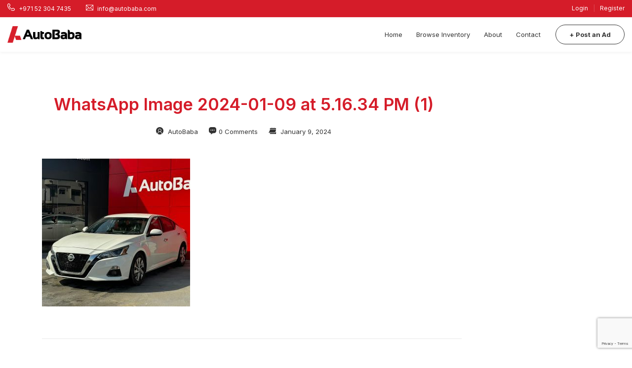

--- FILE ---
content_type: text/html; charset=utf-8
request_url: https://www.google.com/recaptcha/api2/anchor?ar=1&k=6LcMsCspAAAAAHoXIaQ3CR0x84VuBnYAfse3jlju&co=aHR0cHM6Ly9hdXRvYmFiYS5jb206NDQz&hl=en&v=N67nZn4AqZkNcbeMu4prBgzg&size=invisible&anchor-ms=20000&execute-ms=30000&cb=8kwulfswgaok
body_size: 48511
content:
<!DOCTYPE HTML><html dir="ltr" lang="en"><head><meta http-equiv="Content-Type" content="text/html; charset=UTF-8">
<meta http-equiv="X-UA-Compatible" content="IE=edge">
<title>reCAPTCHA</title>
<style type="text/css">
/* cyrillic-ext */
@font-face {
  font-family: 'Roboto';
  font-style: normal;
  font-weight: 400;
  font-stretch: 100%;
  src: url(//fonts.gstatic.com/s/roboto/v48/KFO7CnqEu92Fr1ME7kSn66aGLdTylUAMa3GUBHMdazTgWw.woff2) format('woff2');
  unicode-range: U+0460-052F, U+1C80-1C8A, U+20B4, U+2DE0-2DFF, U+A640-A69F, U+FE2E-FE2F;
}
/* cyrillic */
@font-face {
  font-family: 'Roboto';
  font-style: normal;
  font-weight: 400;
  font-stretch: 100%;
  src: url(//fonts.gstatic.com/s/roboto/v48/KFO7CnqEu92Fr1ME7kSn66aGLdTylUAMa3iUBHMdazTgWw.woff2) format('woff2');
  unicode-range: U+0301, U+0400-045F, U+0490-0491, U+04B0-04B1, U+2116;
}
/* greek-ext */
@font-face {
  font-family: 'Roboto';
  font-style: normal;
  font-weight: 400;
  font-stretch: 100%;
  src: url(//fonts.gstatic.com/s/roboto/v48/KFO7CnqEu92Fr1ME7kSn66aGLdTylUAMa3CUBHMdazTgWw.woff2) format('woff2');
  unicode-range: U+1F00-1FFF;
}
/* greek */
@font-face {
  font-family: 'Roboto';
  font-style: normal;
  font-weight: 400;
  font-stretch: 100%;
  src: url(//fonts.gstatic.com/s/roboto/v48/KFO7CnqEu92Fr1ME7kSn66aGLdTylUAMa3-UBHMdazTgWw.woff2) format('woff2');
  unicode-range: U+0370-0377, U+037A-037F, U+0384-038A, U+038C, U+038E-03A1, U+03A3-03FF;
}
/* math */
@font-face {
  font-family: 'Roboto';
  font-style: normal;
  font-weight: 400;
  font-stretch: 100%;
  src: url(//fonts.gstatic.com/s/roboto/v48/KFO7CnqEu92Fr1ME7kSn66aGLdTylUAMawCUBHMdazTgWw.woff2) format('woff2');
  unicode-range: U+0302-0303, U+0305, U+0307-0308, U+0310, U+0312, U+0315, U+031A, U+0326-0327, U+032C, U+032F-0330, U+0332-0333, U+0338, U+033A, U+0346, U+034D, U+0391-03A1, U+03A3-03A9, U+03B1-03C9, U+03D1, U+03D5-03D6, U+03F0-03F1, U+03F4-03F5, U+2016-2017, U+2034-2038, U+203C, U+2040, U+2043, U+2047, U+2050, U+2057, U+205F, U+2070-2071, U+2074-208E, U+2090-209C, U+20D0-20DC, U+20E1, U+20E5-20EF, U+2100-2112, U+2114-2115, U+2117-2121, U+2123-214F, U+2190, U+2192, U+2194-21AE, U+21B0-21E5, U+21F1-21F2, U+21F4-2211, U+2213-2214, U+2216-22FF, U+2308-230B, U+2310, U+2319, U+231C-2321, U+2336-237A, U+237C, U+2395, U+239B-23B7, U+23D0, U+23DC-23E1, U+2474-2475, U+25AF, U+25B3, U+25B7, U+25BD, U+25C1, U+25CA, U+25CC, U+25FB, U+266D-266F, U+27C0-27FF, U+2900-2AFF, U+2B0E-2B11, U+2B30-2B4C, U+2BFE, U+3030, U+FF5B, U+FF5D, U+1D400-1D7FF, U+1EE00-1EEFF;
}
/* symbols */
@font-face {
  font-family: 'Roboto';
  font-style: normal;
  font-weight: 400;
  font-stretch: 100%;
  src: url(//fonts.gstatic.com/s/roboto/v48/KFO7CnqEu92Fr1ME7kSn66aGLdTylUAMaxKUBHMdazTgWw.woff2) format('woff2');
  unicode-range: U+0001-000C, U+000E-001F, U+007F-009F, U+20DD-20E0, U+20E2-20E4, U+2150-218F, U+2190, U+2192, U+2194-2199, U+21AF, U+21E6-21F0, U+21F3, U+2218-2219, U+2299, U+22C4-22C6, U+2300-243F, U+2440-244A, U+2460-24FF, U+25A0-27BF, U+2800-28FF, U+2921-2922, U+2981, U+29BF, U+29EB, U+2B00-2BFF, U+4DC0-4DFF, U+FFF9-FFFB, U+10140-1018E, U+10190-1019C, U+101A0, U+101D0-101FD, U+102E0-102FB, U+10E60-10E7E, U+1D2C0-1D2D3, U+1D2E0-1D37F, U+1F000-1F0FF, U+1F100-1F1AD, U+1F1E6-1F1FF, U+1F30D-1F30F, U+1F315, U+1F31C, U+1F31E, U+1F320-1F32C, U+1F336, U+1F378, U+1F37D, U+1F382, U+1F393-1F39F, U+1F3A7-1F3A8, U+1F3AC-1F3AF, U+1F3C2, U+1F3C4-1F3C6, U+1F3CA-1F3CE, U+1F3D4-1F3E0, U+1F3ED, U+1F3F1-1F3F3, U+1F3F5-1F3F7, U+1F408, U+1F415, U+1F41F, U+1F426, U+1F43F, U+1F441-1F442, U+1F444, U+1F446-1F449, U+1F44C-1F44E, U+1F453, U+1F46A, U+1F47D, U+1F4A3, U+1F4B0, U+1F4B3, U+1F4B9, U+1F4BB, U+1F4BF, U+1F4C8-1F4CB, U+1F4D6, U+1F4DA, U+1F4DF, U+1F4E3-1F4E6, U+1F4EA-1F4ED, U+1F4F7, U+1F4F9-1F4FB, U+1F4FD-1F4FE, U+1F503, U+1F507-1F50B, U+1F50D, U+1F512-1F513, U+1F53E-1F54A, U+1F54F-1F5FA, U+1F610, U+1F650-1F67F, U+1F687, U+1F68D, U+1F691, U+1F694, U+1F698, U+1F6AD, U+1F6B2, U+1F6B9-1F6BA, U+1F6BC, U+1F6C6-1F6CF, U+1F6D3-1F6D7, U+1F6E0-1F6EA, U+1F6F0-1F6F3, U+1F6F7-1F6FC, U+1F700-1F7FF, U+1F800-1F80B, U+1F810-1F847, U+1F850-1F859, U+1F860-1F887, U+1F890-1F8AD, U+1F8B0-1F8BB, U+1F8C0-1F8C1, U+1F900-1F90B, U+1F93B, U+1F946, U+1F984, U+1F996, U+1F9E9, U+1FA00-1FA6F, U+1FA70-1FA7C, U+1FA80-1FA89, U+1FA8F-1FAC6, U+1FACE-1FADC, U+1FADF-1FAE9, U+1FAF0-1FAF8, U+1FB00-1FBFF;
}
/* vietnamese */
@font-face {
  font-family: 'Roboto';
  font-style: normal;
  font-weight: 400;
  font-stretch: 100%;
  src: url(//fonts.gstatic.com/s/roboto/v48/KFO7CnqEu92Fr1ME7kSn66aGLdTylUAMa3OUBHMdazTgWw.woff2) format('woff2');
  unicode-range: U+0102-0103, U+0110-0111, U+0128-0129, U+0168-0169, U+01A0-01A1, U+01AF-01B0, U+0300-0301, U+0303-0304, U+0308-0309, U+0323, U+0329, U+1EA0-1EF9, U+20AB;
}
/* latin-ext */
@font-face {
  font-family: 'Roboto';
  font-style: normal;
  font-weight: 400;
  font-stretch: 100%;
  src: url(//fonts.gstatic.com/s/roboto/v48/KFO7CnqEu92Fr1ME7kSn66aGLdTylUAMa3KUBHMdazTgWw.woff2) format('woff2');
  unicode-range: U+0100-02BA, U+02BD-02C5, U+02C7-02CC, U+02CE-02D7, U+02DD-02FF, U+0304, U+0308, U+0329, U+1D00-1DBF, U+1E00-1E9F, U+1EF2-1EFF, U+2020, U+20A0-20AB, U+20AD-20C0, U+2113, U+2C60-2C7F, U+A720-A7FF;
}
/* latin */
@font-face {
  font-family: 'Roboto';
  font-style: normal;
  font-weight: 400;
  font-stretch: 100%;
  src: url(//fonts.gstatic.com/s/roboto/v48/KFO7CnqEu92Fr1ME7kSn66aGLdTylUAMa3yUBHMdazQ.woff2) format('woff2');
  unicode-range: U+0000-00FF, U+0131, U+0152-0153, U+02BB-02BC, U+02C6, U+02DA, U+02DC, U+0304, U+0308, U+0329, U+2000-206F, U+20AC, U+2122, U+2191, U+2193, U+2212, U+2215, U+FEFF, U+FFFD;
}
/* cyrillic-ext */
@font-face {
  font-family: 'Roboto';
  font-style: normal;
  font-weight: 500;
  font-stretch: 100%;
  src: url(//fonts.gstatic.com/s/roboto/v48/KFO7CnqEu92Fr1ME7kSn66aGLdTylUAMa3GUBHMdazTgWw.woff2) format('woff2');
  unicode-range: U+0460-052F, U+1C80-1C8A, U+20B4, U+2DE0-2DFF, U+A640-A69F, U+FE2E-FE2F;
}
/* cyrillic */
@font-face {
  font-family: 'Roboto';
  font-style: normal;
  font-weight: 500;
  font-stretch: 100%;
  src: url(//fonts.gstatic.com/s/roboto/v48/KFO7CnqEu92Fr1ME7kSn66aGLdTylUAMa3iUBHMdazTgWw.woff2) format('woff2');
  unicode-range: U+0301, U+0400-045F, U+0490-0491, U+04B0-04B1, U+2116;
}
/* greek-ext */
@font-face {
  font-family: 'Roboto';
  font-style: normal;
  font-weight: 500;
  font-stretch: 100%;
  src: url(//fonts.gstatic.com/s/roboto/v48/KFO7CnqEu92Fr1ME7kSn66aGLdTylUAMa3CUBHMdazTgWw.woff2) format('woff2');
  unicode-range: U+1F00-1FFF;
}
/* greek */
@font-face {
  font-family: 'Roboto';
  font-style: normal;
  font-weight: 500;
  font-stretch: 100%;
  src: url(//fonts.gstatic.com/s/roboto/v48/KFO7CnqEu92Fr1ME7kSn66aGLdTylUAMa3-UBHMdazTgWw.woff2) format('woff2');
  unicode-range: U+0370-0377, U+037A-037F, U+0384-038A, U+038C, U+038E-03A1, U+03A3-03FF;
}
/* math */
@font-face {
  font-family: 'Roboto';
  font-style: normal;
  font-weight: 500;
  font-stretch: 100%;
  src: url(//fonts.gstatic.com/s/roboto/v48/KFO7CnqEu92Fr1ME7kSn66aGLdTylUAMawCUBHMdazTgWw.woff2) format('woff2');
  unicode-range: U+0302-0303, U+0305, U+0307-0308, U+0310, U+0312, U+0315, U+031A, U+0326-0327, U+032C, U+032F-0330, U+0332-0333, U+0338, U+033A, U+0346, U+034D, U+0391-03A1, U+03A3-03A9, U+03B1-03C9, U+03D1, U+03D5-03D6, U+03F0-03F1, U+03F4-03F5, U+2016-2017, U+2034-2038, U+203C, U+2040, U+2043, U+2047, U+2050, U+2057, U+205F, U+2070-2071, U+2074-208E, U+2090-209C, U+20D0-20DC, U+20E1, U+20E5-20EF, U+2100-2112, U+2114-2115, U+2117-2121, U+2123-214F, U+2190, U+2192, U+2194-21AE, U+21B0-21E5, U+21F1-21F2, U+21F4-2211, U+2213-2214, U+2216-22FF, U+2308-230B, U+2310, U+2319, U+231C-2321, U+2336-237A, U+237C, U+2395, U+239B-23B7, U+23D0, U+23DC-23E1, U+2474-2475, U+25AF, U+25B3, U+25B7, U+25BD, U+25C1, U+25CA, U+25CC, U+25FB, U+266D-266F, U+27C0-27FF, U+2900-2AFF, U+2B0E-2B11, U+2B30-2B4C, U+2BFE, U+3030, U+FF5B, U+FF5D, U+1D400-1D7FF, U+1EE00-1EEFF;
}
/* symbols */
@font-face {
  font-family: 'Roboto';
  font-style: normal;
  font-weight: 500;
  font-stretch: 100%;
  src: url(//fonts.gstatic.com/s/roboto/v48/KFO7CnqEu92Fr1ME7kSn66aGLdTylUAMaxKUBHMdazTgWw.woff2) format('woff2');
  unicode-range: U+0001-000C, U+000E-001F, U+007F-009F, U+20DD-20E0, U+20E2-20E4, U+2150-218F, U+2190, U+2192, U+2194-2199, U+21AF, U+21E6-21F0, U+21F3, U+2218-2219, U+2299, U+22C4-22C6, U+2300-243F, U+2440-244A, U+2460-24FF, U+25A0-27BF, U+2800-28FF, U+2921-2922, U+2981, U+29BF, U+29EB, U+2B00-2BFF, U+4DC0-4DFF, U+FFF9-FFFB, U+10140-1018E, U+10190-1019C, U+101A0, U+101D0-101FD, U+102E0-102FB, U+10E60-10E7E, U+1D2C0-1D2D3, U+1D2E0-1D37F, U+1F000-1F0FF, U+1F100-1F1AD, U+1F1E6-1F1FF, U+1F30D-1F30F, U+1F315, U+1F31C, U+1F31E, U+1F320-1F32C, U+1F336, U+1F378, U+1F37D, U+1F382, U+1F393-1F39F, U+1F3A7-1F3A8, U+1F3AC-1F3AF, U+1F3C2, U+1F3C4-1F3C6, U+1F3CA-1F3CE, U+1F3D4-1F3E0, U+1F3ED, U+1F3F1-1F3F3, U+1F3F5-1F3F7, U+1F408, U+1F415, U+1F41F, U+1F426, U+1F43F, U+1F441-1F442, U+1F444, U+1F446-1F449, U+1F44C-1F44E, U+1F453, U+1F46A, U+1F47D, U+1F4A3, U+1F4B0, U+1F4B3, U+1F4B9, U+1F4BB, U+1F4BF, U+1F4C8-1F4CB, U+1F4D6, U+1F4DA, U+1F4DF, U+1F4E3-1F4E6, U+1F4EA-1F4ED, U+1F4F7, U+1F4F9-1F4FB, U+1F4FD-1F4FE, U+1F503, U+1F507-1F50B, U+1F50D, U+1F512-1F513, U+1F53E-1F54A, U+1F54F-1F5FA, U+1F610, U+1F650-1F67F, U+1F687, U+1F68D, U+1F691, U+1F694, U+1F698, U+1F6AD, U+1F6B2, U+1F6B9-1F6BA, U+1F6BC, U+1F6C6-1F6CF, U+1F6D3-1F6D7, U+1F6E0-1F6EA, U+1F6F0-1F6F3, U+1F6F7-1F6FC, U+1F700-1F7FF, U+1F800-1F80B, U+1F810-1F847, U+1F850-1F859, U+1F860-1F887, U+1F890-1F8AD, U+1F8B0-1F8BB, U+1F8C0-1F8C1, U+1F900-1F90B, U+1F93B, U+1F946, U+1F984, U+1F996, U+1F9E9, U+1FA00-1FA6F, U+1FA70-1FA7C, U+1FA80-1FA89, U+1FA8F-1FAC6, U+1FACE-1FADC, U+1FADF-1FAE9, U+1FAF0-1FAF8, U+1FB00-1FBFF;
}
/* vietnamese */
@font-face {
  font-family: 'Roboto';
  font-style: normal;
  font-weight: 500;
  font-stretch: 100%;
  src: url(//fonts.gstatic.com/s/roboto/v48/KFO7CnqEu92Fr1ME7kSn66aGLdTylUAMa3OUBHMdazTgWw.woff2) format('woff2');
  unicode-range: U+0102-0103, U+0110-0111, U+0128-0129, U+0168-0169, U+01A0-01A1, U+01AF-01B0, U+0300-0301, U+0303-0304, U+0308-0309, U+0323, U+0329, U+1EA0-1EF9, U+20AB;
}
/* latin-ext */
@font-face {
  font-family: 'Roboto';
  font-style: normal;
  font-weight: 500;
  font-stretch: 100%;
  src: url(//fonts.gstatic.com/s/roboto/v48/KFO7CnqEu92Fr1ME7kSn66aGLdTylUAMa3KUBHMdazTgWw.woff2) format('woff2');
  unicode-range: U+0100-02BA, U+02BD-02C5, U+02C7-02CC, U+02CE-02D7, U+02DD-02FF, U+0304, U+0308, U+0329, U+1D00-1DBF, U+1E00-1E9F, U+1EF2-1EFF, U+2020, U+20A0-20AB, U+20AD-20C0, U+2113, U+2C60-2C7F, U+A720-A7FF;
}
/* latin */
@font-face {
  font-family: 'Roboto';
  font-style: normal;
  font-weight: 500;
  font-stretch: 100%;
  src: url(//fonts.gstatic.com/s/roboto/v48/KFO7CnqEu92Fr1ME7kSn66aGLdTylUAMa3yUBHMdazQ.woff2) format('woff2');
  unicode-range: U+0000-00FF, U+0131, U+0152-0153, U+02BB-02BC, U+02C6, U+02DA, U+02DC, U+0304, U+0308, U+0329, U+2000-206F, U+20AC, U+2122, U+2191, U+2193, U+2212, U+2215, U+FEFF, U+FFFD;
}
/* cyrillic-ext */
@font-face {
  font-family: 'Roboto';
  font-style: normal;
  font-weight: 900;
  font-stretch: 100%;
  src: url(//fonts.gstatic.com/s/roboto/v48/KFO7CnqEu92Fr1ME7kSn66aGLdTylUAMa3GUBHMdazTgWw.woff2) format('woff2');
  unicode-range: U+0460-052F, U+1C80-1C8A, U+20B4, U+2DE0-2DFF, U+A640-A69F, U+FE2E-FE2F;
}
/* cyrillic */
@font-face {
  font-family: 'Roboto';
  font-style: normal;
  font-weight: 900;
  font-stretch: 100%;
  src: url(//fonts.gstatic.com/s/roboto/v48/KFO7CnqEu92Fr1ME7kSn66aGLdTylUAMa3iUBHMdazTgWw.woff2) format('woff2');
  unicode-range: U+0301, U+0400-045F, U+0490-0491, U+04B0-04B1, U+2116;
}
/* greek-ext */
@font-face {
  font-family: 'Roboto';
  font-style: normal;
  font-weight: 900;
  font-stretch: 100%;
  src: url(//fonts.gstatic.com/s/roboto/v48/KFO7CnqEu92Fr1ME7kSn66aGLdTylUAMa3CUBHMdazTgWw.woff2) format('woff2');
  unicode-range: U+1F00-1FFF;
}
/* greek */
@font-face {
  font-family: 'Roboto';
  font-style: normal;
  font-weight: 900;
  font-stretch: 100%;
  src: url(//fonts.gstatic.com/s/roboto/v48/KFO7CnqEu92Fr1ME7kSn66aGLdTylUAMa3-UBHMdazTgWw.woff2) format('woff2');
  unicode-range: U+0370-0377, U+037A-037F, U+0384-038A, U+038C, U+038E-03A1, U+03A3-03FF;
}
/* math */
@font-face {
  font-family: 'Roboto';
  font-style: normal;
  font-weight: 900;
  font-stretch: 100%;
  src: url(//fonts.gstatic.com/s/roboto/v48/KFO7CnqEu92Fr1ME7kSn66aGLdTylUAMawCUBHMdazTgWw.woff2) format('woff2');
  unicode-range: U+0302-0303, U+0305, U+0307-0308, U+0310, U+0312, U+0315, U+031A, U+0326-0327, U+032C, U+032F-0330, U+0332-0333, U+0338, U+033A, U+0346, U+034D, U+0391-03A1, U+03A3-03A9, U+03B1-03C9, U+03D1, U+03D5-03D6, U+03F0-03F1, U+03F4-03F5, U+2016-2017, U+2034-2038, U+203C, U+2040, U+2043, U+2047, U+2050, U+2057, U+205F, U+2070-2071, U+2074-208E, U+2090-209C, U+20D0-20DC, U+20E1, U+20E5-20EF, U+2100-2112, U+2114-2115, U+2117-2121, U+2123-214F, U+2190, U+2192, U+2194-21AE, U+21B0-21E5, U+21F1-21F2, U+21F4-2211, U+2213-2214, U+2216-22FF, U+2308-230B, U+2310, U+2319, U+231C-2321, U+2336-237A, U+237C, U+2395, U+239B-23B7, U+23D0, U+23DC-23E1, U+2474-2475, U+25AF, U+25B3, U+25B7, U+25BD, U+25C1, U+25CA, U+25CC, U+25FB, U+266D-266F, U+27C0-27FF, U+2900-2AFF, U+2B0E-2B11, U+2B30-2B4C, U+2BFE, U+3030, U+FF5B, U+FF5D, U+1D400-1D7FF, U+1EE00-1EEFF;
}
/* symbols */
@font-face {
  font-family: 'Roboto';
  font-style: normal;
  font-weight: 900;
  font-stretch: 100%;
  src: url(//fonts.gstatic.com/s/roboto/v48/KFO7CnqEu92Fr1ME7kSn66aGLdTylUAMaxKUBHMdazTgWw.woff2) format('woff2');
  unicode-range: U+0001-000C, U+000E-001F, U+007F-009F, U+20DD-20E0, U+20E2-20E4, U+2150-218F, U+2190, U+2192, U+2194-2199, U+21AF, U+21E6-21F0, U+21F3, U+2218-2219, U+2299, U+22C4-22C6, U+2300-243F, U+2440-244A, U+2460-24FF, U+25A0-27BF, U+2800-28FF, U+2921-2922, U+2981, U+29BF, U+29EB, U+2B00-2BFF, U+4DC0-4DFF, U+FFF9-FFFB, U+10140-1018E, U+10190-1019C, U+101A0, U+101D0-101FD, U+102E0-102FB, U+10E60-10E7E, U+1D2C0-1D2D3, U+1D2E0-1D37F, U+1F000-1F0FF, U+1F100-1F1AD, U+1F1E6-1F1FF, U+1F30D-1F30F, U+1F315, U+1F31C, U+1F31E, U+1F320-1F32C, U+1F336, U+1F378, U+1F37D, U+1F382, U+1F393-1F39F, U+1F3A7-1F3A8, U+1F3AC-1F3AF, U+1F3C2, U+1F3C4-1F3C6, U+1F3CA-1F3CE, U+1F3D4-1F3E0, U+1F3ED, U+1F3F1-1F3F3, U+1F3F5-1F3F7, U+1F408, U+1F415, U+1F41F, U+1F426, U+1F43F, U+1F441-1F442, U+1F444, U+1F446-1F449, U+1F44C-1F44E, U+1F453, U+1F46A, U+1F47D, U+1F4A3, U+1F4B0, U+1F4B3, U+1F4B9, U+1F4BB, U+1F4BF, U+1F4C8-1F4CB, U+1F4D6, U+1F4DA, U+1F4DF, U+1F4E3-1F4E6, U+1F4EA-1F4ED, U+1F4F7, U+1F4F9-1F4FB, U+1F4FD-1F4FE, U+1F503, U+1F507-1F50B, U+1F50D, U+1F512-1F513, U+1F53E-1F54A, U+1F54F-1F5FA, U+1F610, U+1F650-1F67F, U+1F687, U+1F68D, U+1F691, U+1F694, U+1F698, U+1F6AD, U+1F6B2, U+1F6B9-1F6BA, U+1F6BC, U+1F6C6-1F6CF, U+1F6D3-1F6D7, U+1F6E0-1F6EA, U+1F6F0-1F6F3, U+1F6F7-1F6FC, U+1F700-1F7FF, U+1F800-1F80B, U+1F810-1F847, U+1F850-1F859, U+1F860-1F887, U+1F890-1F8AD, U+1F8B0-1F8BB, U+1F8C0-1F8C1, U+1F900-1F90B, U+1F93B, U+1F946, U+1F984, U+1F996, U+1F9E9, U+1FA00-1FA6F, U+1FA70-1FA7C, U+1FA80-1FA89, U+1FA8F-1FAC6, U+1FACE-1FADC, U+1FADF-1FAE9, U+1FAF0-1FAF8, U+1FB00-1FBFF;
}
/* vietnamese */
@font-face {
  font-family: 'Roboto';
  font-style: normal;
  font-weight: 900;
  font-stretch: 100%;
  src: url(//fonts.gstatic.com/s/roboto/v48/KFO7CnqEu92Fr1ME7kSn66aGLdTylUAMa3OUBHMdazTgWw.woff2) format('woff2');
  unicode-range: U+0102-0103, U+0110-0111, U+0128-0129, U+0168-0169, U+01A0-01A1, U+01AF-01B0, U+0300-0301, U+0303-0304, U+0308-0309, U+0323, U+0329, U+1EA0-1EF9, U+20AB;
}
/* latin-ext */
@font-face {
  font-family: 'Roboto';
  font-style: normal;
  font-weight: 900;
  font-stretch: 100%;
  src: url(//fonts.gstatic.com/s/roboto/v48/KFO7CnqEu92Fr1ME7kSn66aGLdTylUAMa3KUBHMdazTgWw.woff2) format('woff2');
  unicode-range: U+0100-02BA, U+02BD-02C5, U+02C7-02CC, U+02CE-02D7, U+02DD-02FF, U+0304, U+0308, U+0329, U+1D00-1DBF, U+1E00-1E9F, U+1EF2-1EFF, U+2020, U+20A0-20AB, U+20AD-20C0, U+2113, U+2C60-2C7F, U+A720-A7FF;
}
/* latin */
@font-face {
  font-family: 'Roboto';
  font-style: normal;
  font-weight: 900;
  font-stretch: 100%;
  src: url(//fonts.gstatic.com/s/roboto/v48/KFO7CnqEu92Fr1ME7kSn66aGLdTylUAMa3yUBHMdazQ.woff2) format('woff2');
  unicode-range: U+0000-00FF, U+0131, U+0152-0153, U+02BB-02BC, U+02C6, U+02DA, U+02DC, U+0304, U+0308, U+0329, U+2000-206F, U+20AC, U+2122, U+2191, U+2193, U+2212, U+2215, U+FEFF, U+FFFD;
}

</style>
<link rel="stylesheet" type="text/css" href="https://www.gstatic.com/recaptcha/releases/N67nZn4AqZkNcbeMu4prBgzg/styles__ltr.css">
<script nonce="JkHVANHk7lcuoUfA-relzg" type="text/javascript">window['__recaptcha_api'] = 'https://www.google.com/recaptcha/api2/';</script>
<script type="text/javascript" src="https://www.gstatic.com/recaptcha/releases/N67nZn4AqZkNcbeMu4prBgzg/recaptcha__en.js" nonce="JkHVANHk7lcuoUfA-relzg">
      
    </script></head>
<body><div id="rc-anchor-alert" class="rc-anchor-alert"></div>
<input type="hidden" id="recaptcha-token" value="[base64]">
<script type="text/javascript" nonce="JkHVANHk7lcuoUfA-relzg">
      recaptcha.anchor.Main.init("[\x22ainput\x22,[\x22bgdata\x22,\x22\x22,\[base64]/[base64]/[base64]/[base64]/[base64]/[base64]/KGcoTywyNTMsTy5PKSxVRyhPLEMpKTpnKE8sMjUzLEMpLE8pKSxsKSksTykpfSxieT1mdW5jdGlvbihDLE8sdSxsKXtmb3IobD0odT1SKEMpLDApO08+MDtPLS0pbD1sPDw4fFooQyk7ZyhDLHUsbCl9LFVHPWZ1bmN0aW9uKEMsTyl7Qy5pLmxlbmd0aD4xMDQ/[base64]/[base64]/[base64]/[base64]/[base64]/[base64]/[base64]\\u003d\x22,\[base64]\\u003d\x22,\x22wrfCj8OdWcO4ZT3CvMOMw5dFw7/[base64]/bjFRPcO7wr7ClnZVZ3ZtVy/Cm8KSUMOnU8OILsKoK8OHwqlOCwvDlcOqPmDDocKbw7gmK8OLw61Mwq/[base64]/[base64]/Cq8K0w7TCgsO9UcOnw7gYwqPCosK/In8fUzIbCcKXwqXCtHvDnlTCkzsswo0pwoLClsOoAcKvGAHDin8Lb8OrworCtUxWbmktwq/Crwh3w7leUW3DnQzCnXE5I8Kaw4HDjcKnw7o5IHDDoMOBwr/CgsO/AsOYesO/f8Kdw6fDkFTDmSrDscOxJ8KALA3Ckil2IMObwo8jEMOxwqssE8KWw7BOwpBaEsOuwqDDhcK5STciw5DDlsKvJQ3Dh1XCn8OkETXDozJWLUxZw7nCnWXDjiTDuRA3R1/DhBrChExzZiwjw5DDqsOEbnDDl15ZMwJye8OHwq3Ds1pow503w7sRw587wrLCkcKzKiPDqsKPwos6wr3DlVMEw4JBBFw+FRHCj0LCh3cFw40oXsOfLCECw47CmcOswqfCuQkQAsO0w59uHWEBwpzCtMKIwrnDisO4w47CoMOEw5zCpsKfTzxDwp/[base64]/[base64]/ChsK3w6LCkm4gwqjCrRJpw5HCjQBvw44/ZMKZw7VsP8K6w4UCQDwywp/Du3N8ImkyZ8Kew6tHEgkiJcK6YjfDm8KjAHPCo8OBMsOcPRrDr8KPw6M8OcKiw7YswqbDj3Z7w47CiWfDlG/CgsKHw5XCqDl6BsO+w4YOaDHCk8OtATUTwpAgWsOJEjZICMKnwpsvQMO0w7HDpl/DssK4wpoawr5dAcOewpN/SC1iASZfw5BiZgrDnHgWw6vDu8KUWjtyZ8KVJsO9JDZNw7fCv1ZFFxFJJcOWwr/[base64]/CkyAQwqBJw7RCNMONwo/[base64]/Dm8Ksw7fDhQR6wq5uScKzCMKDM8OMwrHCocK4acK0wqddJVBRA8KFHcOnw548w6lvU8K1wpoFWhZww7tdY8KAwpwbw7DDrXJBYxLDu8Ouwo3Dp8O9HSnCl8OUwpA5wp10w7hDH8KgMHBmecKdYMO1A8KBNDHCjmkXw6HDtHYvw7JBwpgEw4bCumo6EcKmwp/CinAHw5/CnmzCt8KhHCzDpsK+MXhCIAQLNMOVwr/DmnzCvsOww7LDvGbDnsOaSS7ChCtMwqNRw51rwpvDjcKiwq0iIcKhYDzCtzfCizbClifDhlsuw4fDvMKgAQY2w4AsZMO9wq4rI8ONQmpfYsO0IcO5W8OxwoLCoG3CswY4McKpMwbCvMOdwp7DsVs7wod7S8KlDsO/w6bCnBVqw57DsWlWw4XCgMKHwobDnsOQwrLDmlLDpGx7w7rCkgPCn8ORPQI9w47DrsKPMCTDr8OZw5QYB0LDnXrCvMOjwpHCmw18wr7CugPCl8O8w7YPwqY1w5rDvDA4OMKLw7fDuWYOCcOjNsKpYz7CncKvbzrCt8OAw6Ulwp9TJUDCuMOJwpUNccOkwog/bcOrccOOaMK1AWxmwowdwpNJwobClCHDgUzCpMORworDssKnCsKBwrLCi0zDvcKbbMO3ZBIXFTJHIsKbwo3DnwkLw7rDmwvCjAjCkSBHwrrDrcKFwrNuMVYgw4/CkkTCiMKDPmcVw41AR8K1w6Uqw6hdw4DDlkHDomdww7ANwrEyw4vDocOCw7LDkMOEw7I2LMKHw6/CnX/[base64]/CkjgRwo1Lwp/DmDbCoHtGwpbDisK8w5/Ch0tYw49hG8OnE8OjwoUGcMOJMxgHw7vDml/[base64]/Ck8O4NmwowrbChcKiwqsmB8OlwooKeC7Cmh9yw5jClMOJw5bDjnwtQEDCol14w6YNDMOOwrHCpi7DnMO0w4QDwpw8w6lpw7Qqw6vDvMOxw53CjcOdC8KCwpVBw6/ClisbNcObJsKXwrjDhMKiwpzCjcKDOsOEw4DCrTIRwqVLwr4Oc0rCqgHDqhdYJRYiw64CMcOpLsOxw5JIKMOSbcO3Tlk2w5rClMOew5HDo03DuU/CiVt3w5V6wphiwovCiSFawpzCnzwqC8K9wphrwonChcKuw4UuwqItOsKgfEXDnkh5HcKYMBsHwp3DpcODfcOLPFoEw59gSsKqM8Kww5Jjw57CqMO4XXY7wrJlw7rDvizCgcKnfcOvFGTDj8O/wogIwrshw67DknzCmkp0w7ogKSbCjTYOAcOOw67DsU46w5bCnsOGW2IHw4PCiMOWw4DDlMOHfhxzw5UjwpvCqCF7c0jDlTvCvcKXwqPCiAMIJcOcHsKRwqPDjVHDqUXCncKofVAvw4k/JUPDvMKSTcOvwqnCsErCuMKowrERXVE5w4rCocOCw6oOwoTCoTjDoxPDqh5rw4bDo8Kow6nDpsKkw4zCjCg0w48/OMKhLGbCnTnDuFYnwpgtOlUfCsO2wr1XB20ySlLCjAXCpsKIN8ONbE3Clx8zw5B0w6XCnkxtwoIReAHCisKWwrJ9w7XCisOMWHAGwqPDh8Kdw7R+LMOFw7pHwoPCuMOuwrMqw7AIw4XCo8OJKFzDqQLCmcK9PE8BwrpFCnfDs8KpIcO9wpRjw79TwrzDtMKVw6kXwq/Cm8OgwrTClndnFlTDmcKawqnDiG9jw5pUwpTCmUVxwpjCv0nDvMKmw699w6PDr8OgwqYvT8OEHsOZwpHDpsKqw7ZgVX1ow4lYw6TDtH7Cij0QZgAVZFTCmcOUd8K7wqQiKsO3BcOHfRxzJsOyKidYwoUmw4VDRsOzRsKjwq3Cn1/DoFAALMOlwqvDmjEqQsKKNMOtTEEyw5vDi8O7NxzCpcKpw4geDz/[base64]/[base64]/CsOxYsOxw4XCuR5vWMKzw77DqMKgwrwDwo/ChRAVZsO8bk8SHcOUw4ITBcOcc8O6P3fCnF5xP8KTdCXDncO0DyfCscKfw6fDnMKzFMOdwpbDuW/[base64]/[base64]/woI/[base64]/DgsKwCMK+QHHCiQXChsKtPBBnRiHCssKEw6lwwqgNJcKjd8OWwoDCvsOvZElrw6VzNsOmVcKvw6/[base64]/[base64]/DllFBX8KDO8OSwolzEmnDgVLDrFDDjk3DjcKGw7R7w7HDjMOyw6sLTA3CuwPDlRgww5wPQDjCi3DCmcOmwpN+JQVyw7fCqcO0w6XDscKaTTxdw4ZWwqR5DGJeIcKpC0XDu8KwwqzCv8KCwrfCkcO+wqzCpGjClsOsKXHDvhhJMHFrwpnCkMOUPMKOKsK/[base64]/CtFcVw6TDlAfCiMOTwoooCnnCjSQEwotHwrpVGsOSbcOEwo04w5YUw59XwoAIUW/Dtg7CpzLDoX1Sw4fDt8Kfb8Ozw7/Du8KpwpzDnsKVwqrDq8KXw6LDn8KbEWNydFRvworCjA55VMKtI8KkCsK+woBVwojCvTtbwoEWwp5Pwr5wYSwBw4UVFVQeHMKFCcOREE0Vw4XDhMO3wqnDqD5VWMKUWSbChMOdCsK/cHLCo8KcwqZDJsOfZ8Kzw7g0Q8OddMKVw4EGw5BjwpLCi8OmwoLCvynDssKBw79ZCMKRAsKvScKSZWfDtsOGYChIVCcAw45Bwp3DlcO+wplYw77DjB4yw5TCl8OmwqTDscOvwq/[base64]/CrcKze8O2wq3CosOsAE/CtgPDsMKwwo/DmMKsT8OtQDjCu8Krwq3DpiLCvsKsOzbCj8OIeX0bw78rw5DDiGjCqGLDu8Kaw681GXLDs1PDs8KMOcO/e8O3Q8O3ZDPDi15Swp1TQ8O+AwZZUlcawo7CqsOFTWPCncK9w7zCjcOic2EXYznDo8OqGsO/[base64]/DhsOFOcO/WsKFJyzDkMK6FMONBsK4wolVcB7ChsK5McO8JMOqwoxMPTd4w6rDi1kxHsO/[base64]/DlAfCjmPDr1jDnErDh8Kkwpx7w4nDjsObwrpCw6lSwp8pw4U4w5/[base64]/[base64]/[base64]/DmsOvei5/LkcGwrJ5TnMIwrIzw7cSSVvCv8Ktw6BKwrRYShLCt8OybgjCqDIKw6vChMKPIhHDqHkVwr/[base64]/w6oXwodQw4Uzwp7CgX5tfDcIIm5eXWHCp8OnGDUuFQ/[base64]/CmTXCmQM0ZSrDvsOyYnLDkcKeP3LCrDJ/UMKXbVbDt8KRw7vCrB4/[base64]/Dpx9xw4bCuMKKR8K8woXDgQ7DosO1wrXCvsK7wqHDlcOVwrbDi1zDicOww7pMfT1LwpjDoMOhw4TDrCEpEwjCo0liQsKOIMO4w47Du8KswrdOwpxPD8O5WCzCjyPDoV/Ci8K+JcOrw715K8OmQ8O4wpbCmsOMI8OmVMKDw43Cp0cWDsKVYzTCrkPDsWfChXsqw4wtHFXDusKKwrfDo8K2fsKhBsKnOsKAYMK7RnRZw4omSk0lwpvCp8OPN2bDvsKlEMOOwoMDwpMUccOHwp3DmcK/HMOpFnrDk8KMXCJMSVbCuG5Pw6ocwrjCtcKsSsKoQsKNwr9uwqEtKFhjHCjDhcK+wqvCt8KAHnNNJMKIEzYcwppHA3tXIcOlesOUPlXCoBHCsA9bw67Co2fDrl/Cg2xMwppgbzBFCcK7a8OxLT9gfWRBI8OWwrrDux7DosOsw4DDul7CqcKUwpcSJnzDvMOnAcOwK3tow6Z8wojDhsOewqnCrcO0w58NUsOaw58wb8KiEV1/dSrClCjCkRzDosOYwobCgcKFw5LCuBlgGsOLazHDs8KQwoF/FkLDp2HCoEXDvMKnw5XDosOjwqs+B2vCq2zCgE5UUcKUwr3DsnbCoD3CuUtTMMOWwqsWcC4oG8KWwpVPw5bCgMO0woZ7w7zCiHoIwqzCrk/Cn8KJw6YLU03CuHDDlHDCsEnCucOWw4EMwp3CtCImBcK2aFjCkjdyNTzCnxXDpMO0w4vCsMOiwrTDgivCgAAjXsOjwoTCsMO3ZMOFw7JSwovDu8K3woJ7wrM8w4l8K8O5wrFlUsOzwqwWwp9KSMKxw5xDwp7DjHNxwprDv8KlUW/CszZKLAbCksOEPsOVw5vCkcOBwoEPLVrDlsOyw6HCvMKMesKeL3bCuV0Xw6Yow7DDmMKRwonDvsKHBsKKw6xLw6M/[base64]/ChU43wrHDhB8RY8KSP8KhVsK8fsKvw4YODcOUw6g0wq3DhXluwoAhGcK2wqU6AwBYwr4VCHfCjkp2wp9jDcO/w7LDrsK2FWt+wr9NDSHCgjLDtcKEw7Qhwop6woTDhXTCksOAwpvDhsOnXR4aw7rCih3CusOmcXPDg8OZFsKswoXCphDCjsOVWcOfATzChFZPw7DDksKDa8KPwq/CjsOUwoTDlx8Jwp3DlRkRw6ZywotRw5fCusO9F0zDl3peGSUlbhVfE8Omw6I0XcOGwqliwrbDuMOcPsOYwpMtGmNDw7VkPBZSw40KHsO8OioCwpPDqMKzwrUSVsOHZsO+w4HCtsKAwqtMw7LDiMKhGcKdwqvDv33CgAQPAsOmER/DuVnCq0EsbmPCpsOVwoFNw4JyesKBSGnCp8Kww4LDpMOOaGrDjsORwqhywp4vFHBMP8ObfwBJwq7Cu8OzbDg2AlxcDcKLZsOdMijDszMfW8KyOMOGcWESwr/DmsKbccKHw5tJch3Do2d+PF3DrsOUwr3DkA3CpBnDu1LCrsOpNkl4VsKUTCB2wooCwrzCpMK9DMKdLMKWIwFPwqXCu2sgBcK4w6LDhsKJBMKfw7TDo8O3Wy4ZHMKAQcOvw7bCgynDlMO0QDLCucOoY3zDgMOzSTNuwr98wqMswrrCsU/Du8OYw7E2PMOnPMOddMK3ZsOpBsOwPcKiTcKQwq8Zw4gSw4Qfwpx4VMKbWWXCn8KddAQTbzh/KcOjYsKAH8KCwo1gQnbDvlzDpEXDv8OMw7p6TBrCrcO4wqPClsOWwr3Ci8O/w4EiUMKhNz8IwrfCqcKxGgvCtQJwNMKDenDCp8K6w5M6TcKmwqFCw6/DlMOuDCsyw4fCjMKtEWwMw7nDiCzDsUjCtsO9CcOMPCcww6bDpCLDqGLDqC88wrddLcO7wpDDuhNcwok/woozQcOrw4cpFx7CvWLDkcKSw41DPMKfwpRaw7Miw7pGw79vw6Ivw6fCvMOKKXvCjCFhwrJywpLDvX3Dk1Vww58ZwqFTw50FwqzDh3YIRcK3d8Oxw47Do8OEw5N+woHDmcO7wpHDmFd4wroKw4/Ctj3CtlvClVnCtlLCpsOAw47Dt8O4a31JwrEKwr3DqRfCicO2wrrDsEZBL1LCv8K7WmgSHMKjZRlPwonDpTrCiMKmFHTCksOGAMO/w6nCucK6w6HDqMK4wrLCqkpzwqQ+EsKrw4wewrFKwqzCshvDoMOVawbCjsOydWzDp8OibFpQLMONVcKPwrXCoMO3w5fDoEZWDU7DtsKuwpM4wpXDghvChsOtw6vDpcO9woUOw5TDmMOEWQ/DnyleLQPCuQlTw6UCHVfDo2jCuMK8aGLDosKpw5VEHCRmWMOPb8KVw4PDp8KtwobCkHAuFmHCtcO4HcKhwoYHX3vCj8K4wrTDoQMTVQ7DvsOpQsKbwozCsS1dwp1uwqvCksOWasOVw6/CiQfClxVRwrTDuE8QwpPDrcOsw6fCp8KTGcO5wpDComLClWbCuVlCwprDmE/Co8K3MyUnH8OawoPDuiJzZizDg8OAT8KCwp/DqHfCo8OjFcKHMUxxFsORfcO/[base64]/[base64]/CkcO7w7pFesKQDjpTeMKVc8KvQWlfC1nChj3DscKPw5HCiCl8wooacX4Ww6gewpFuwoDCjz/CsnFfwoAZQ2TDhsKcwoPCgMKhLkwLPsKMAHJ5wqJSWsOMe8OrXsO7wrQ/w7zCjMKww4lHw4lNaMKww4jCglvDpjhcw5vCtMK7C8K3wr8zPEPClULDrsKVNsKtPsKHLFzCmEodSsK6wr3CusOuwosRw7LCosKaGMO9FEhJJ8KLFCxuZH7CpsKfw5h1wrXDuBrDksKneMKzw68xRcKuwpfCr8KkQQ/DtF3Cq8KgQ8Oow5DCiiXCnC0EIsOrKsKZwrPDsSbCnsK7wrHCosKXwq8WBwDCtMOtME86Q8KPwrJOw7gdwonClwhewqYKwp/[base64]/[base64]/ClCvDrXwzOyjCjMKqfhvDrREERWrDtW4CwqsBC8K7cEHCoitvwrgowrfCnxTDoMO6w5Nzw7Q1w7wmeCjDusO5woBCeU1lwpnDvibDucK8NcOBesKiwrnCtCMnPCNfKWvCpgfCgXvCrHjCoQ87YFcPccKhHzHCqn/[base64]/wr5nwr0Ka8KXw4tTw63CvcK1JEBtaUgsGxscF2/DrMKOBW9Kw6zDi8OJw5HCl8Oiw404w5vCpsOuwqjDvMOcDSRZw5RsGsOpw47DiRLDhMOBw6siwqw3HMO7LcKAdynDjcKOwoTDomU2cHUww71rD8KvwrjDu8OjIVhqw5F/IsOZUU7DosKbwrpOEMOjVWbDjMKRNcK/JEx+dsKIFQ8gARETwqvDqMOcLMOjwpFHfSrCj0/CocKTeCsfwoUJIsO7GhrDssOvahpGwpfDosKfOFRVO8KuwpdvNgx0AMKwf2PCvFTDjTxmcG7Dmw0ow6hywqcfChIdVUjDhMKiwqpVbsOhJhx6HMKgeHkQwokjwqLDpGB3W27DsiPDgMKmP8KmwqDCn3J2I8Oow51UVsKpWCPDvVgiPzkADkzCt8O5w7DDkcK/wr7DqcOhWsKDfmoZw7nCnHQUwoIzQcK3RHLChMOpw4/ChcOGwpPDtcOOMcKOPMO2w4DCuTLCo8KbwqpkZU4xwpPDg8OJUcOMOMKOFsKQwrc8T1kQHiUGU1XDpwTDhlDCocKGwrHCjnHCgsOWXsKrWMOzMRY0wrUPPlYGwo9Nwp7CjMO5wp4pSVzDssOGwpXCiGfDmMOrwqRsdcO/woIxO8OpTwTCjQppwqx9bWLDtifCmRnCq8OeMcKZEn/Do8OgwoHDmmNww73CucObwrPCucO/[base64]/DmgDDkMKbBMKLwqMpw6XDrMKIw7JDSsO2G8Ojw5nCiytvFjnDqQjCm1vDh8K5ecO3Ewkmw7t5OkvDscKBN8KHwrMlwrsHw44UwqTDjsKOwpHDpWE8N3bDi8OGw4XDgcOqwo/DsARjwpZUw7/DsVnCg8OEXMKJwpzDhcOfTcOuVmESNsOzwo7DvibDkMKTAsKTwopbwoUXw6XDvcONw5DDjV7CscK9NMOpw6/Dv8KRTsKiw6Ypw5Icw4dELcKAwp5AwrM+VHbCox7DusOeD8OIw6nDoGjCnllHN17CvsOjw5DDj8Ocw67CkcO8wq7DgB7CpmERwoATw4vDnsKUwpvDoMOUw47Cry/DocOfB15pcwV9w7PDpxvDpcKeV8OcLsOLw53CrMOpOMOgw63CnkzDmcOwdMO5JjTDvk8Gw79/[base64]/Di8OGZMOBKk55wrrDvTLCuMK/[base64]/CsMOKwooPEMKlSmMFw5A+w6PDoMKDwqgBw5t2wpzCpMObw6DCp8O/w4oBJH3DqmrCshpyw7Qkw6VvwpPCnxtpwp0FFMKHV8OAw7/[base64]/CcOjw7xnKsO4T8KyAsOVI8Osw6fDrgHDt8OLTW0aGm/CrcOycsKvA2I4QwRQw5NSwq5NTcOCw4NiMxRmJ8ORQMONw7vDoyvCicOKwo3CtB/DmDDDpMKUCcO/wqJOfMKufcKuZTLDicOSwprDtmNCw77Dt8KHWh7DssK4wobChjDDksKoIUk9w4hhCMOKwpc2w7/Doj/DjmwPUcOZwqgbLcKzQUDCgDBtw5nDusOlHcKQw7DCkUTDgMKsHDTDm3rDgcOhTsKdb8OrwonCvMO6ZcOcw7TCt8K3w5/DnR3CsMOzJXd9dFvCj2hxw7tawpUywpHCsFpRKMO6WMO0D8OrwowrQcObwqHCpcKoKxvDrcKpw6I9K8KaJXVDwop/EsOcTg0wVVd1wr8hQyJpSsOSFcOkSsO9wqjDjMO3w7Z/w602dsOpw7NkRnMhwpnDkFQTG8O2YWMNwqfDnMKlw6FlworCn8KiesKnw7nDqRbChcOJMMOQw6rCjn/[base64]/ChSTCpmLDrDM5ZsOFSsKUwrF9QVfDtsKDMsKiwrnDjyEAw5TCl8K8RQgnwoMtD8O1w5RDw7zDkhzDlU/CmGzDhQwfw59hL0rCmVTDssOpw5toem/DiMK+e0UnwrvDiMOVw63DtDQSMcKqwqYJw5ssM8ORCsOwRsKywq8ANcODG8KnTcOgwqLCqsK6ay4hSBNyKj5awrdQwrHDg8OyXMOaSlfCnMKXZmQfVsODD8O/w57CscKqWDVUw5rCnTHDrWzCpMOgwqbDtzZEw7QGDjXCmSTDpcKKwqRncCwgLALDhlnCqDPCo8KAZMKPwpHCgQkEwrbClsKjacK1DcO4wqhgEMKxMW4eLMOwwrdvDitJK8O+w5tWOUNjwrnDvG8+w7/[base64]/ChcOqwolBwqQqwpM3wo/DocOXw4XCtl3DrAvDqcK6bsKUOEl4TX7DmxHDgMK2EHhNPjNXJznDtTRqWGINw5nCvsKEI8KSN1Uyw6HDoljCghPCq8OKw5vCl1YEOcOqwqkrXMKSTSfCmkrCssKvwqt9wpfDhnfCu8KjamYbw7fDisKiPMOtGsOww4HDsEnCpDN3fx3Ci8ORwpbDhcOyNHLDn8OIwq/CiWEHZHjCscOkE8KHIGnDlcOLAcOPBEXDocOrOMKgbSXDhMKnD8O9w7MTw7JbwpjCssOiAsKfw4oow4h0Y07Ct8OCbcKDwq7ChMO1woJtw77CqsOYenw7wrbDq8Odw5B9w7nDu8Krw4UxwqrCkSHCoXFkN0Ruw5Ecw6zCq33Cv2fChyRNNmoMXsKZBsO3wojCmSrDiC/Cm8OOU3QOUsOadgE/w6wXeWZ4wpAgw47CicOfw63Dt8O1XiRUw7nDn8O2w4tJI8K+Hi7ChMOhw5o3wq8nU33DksOaPRJ9LBvDlATCnxwawoQVwoo0EcO+wqUvWMOlw5kecMOxw5Y2OFA/[base64]/CrMOmejZ0WV0ww713IlvDhcKgYsKPwoF6wpzDnsKDQWjCum1SKzd2AMK7w7vDnX7Cn8OKw44fdE1Iwq9GAMK3TMKuwpZ9YhQXS8Krwrc/WFdTOkvDkzzDusOJF8Olw7Qgw7hMZcOww681BMOXwqgkBy/DtcKeW8OCw63DjcOHw6jCpiTDtsOuwpVEKcOnesOoPQ7CsTzCvcK0F07Dk8OYNsKVH17CksOWICoUw5LDicKxP8OcOx3ChSDDlsKtw4rDmF4KS3EiwpcBwqcqw7LCmFvDoMK1wrbDkQAvIDMNwqkoIyUeZBzCsMOWPMK0HkdDIj3DqsKjP1rCrcK/Zh3DlMOCOsKqwpUHwoZZSFHCgMORwqbCssOdwrrDusOCw6HDh8OtwqPCisKVeMOmVFPDlmjCi8KTT8OEwrVeUXJXShvDphJhb1nCl259wq9kPk1VB8Oewq/DrMOHwpjCnUTDkCLCqlt2b8OLWMKUw5oPY17DmVUAwp4pwonCsDEzwr3DjmrDuUQtf2zDhxPDmRhCw7ggOsKRLcKUfkPCucO1w4LCrsKSworCksOiA8K/OcOfwqUww47DnMKEw5ZHwqfDjcKUCljCuBsqwoPDuxfCvynCqMK3wrkYwobCl0bCrSVgBcOtw5vCmMO1WCrDj8OZwqc6w4XCjCHCrcKDdcK3woDDqsKswocNMcOWOsO4w7TDqibChsOMwqDDpGDDpTUBc8OOGsKKVcK6wosywr/[base64]/woDDiGvCmGp8wrscw7PDtW4Pwpg5w6DCn23DrhkKPDl4aCZtw5LCksObN8KIQTATbsOUwoLClMOOwrfCsMOYwpU0Ij7DiRoHw4MqQcOqwrfDumHCmsKSw6YIw7zCr8Krdx/CvsKxw47Dh2U6OG7Ci8KlwpJDHm9gYMOTw4DCvsKXGFkRwq/[base64]/[base64]/DmMObE8O/[base64]/ecKOPEHDh2bDlMOowpFMSWx1wqPCt2wbQsOOUsK3IsORHEVxHcKMJGxwwrg6wohPd8KGwqHCqcK6bMO5w4rDlGVvHH3CtFrDncKZVWHDocOmWC87GMODwoYgFB/DmFfCmzzDjsOFImDCr8KBwqcfVysGDVrDoxnCl8OmUwpKw7VLESnDoMOhw61dw5YidMKFw44mwq/Cl8O0w6c1M18mRhXDg8KDCBPCjcOzw7rCi8Kbw4wzO8OQS153XDjDtcO0wpt/KX3ClMKywqBZZQFKwpErUGrDnxLCpGU0w6jDg2PCk8K8GcKQw5Mcw4ciAjAjYRV5w43DngJXwqHCljjCkidLSzTCkcOOV1nCssODHsOmwpAxwqzCs0tLwrMyw7B0w7/ChcKdW2PClcOlw5PDgTXCmsO9wonDkcKNfMKFw7nDjBRuLcOyw7pWNEQvwr3DqzvDnSknBmrDkhbCpkhkbcOcFQBhwqM7w48Jw5jCtxjDlBTDi8O+Y3pgQsOrVTvDtmpJCFAww4XDisOyMBtKfMK/X8KSw7cRw4rDmsO5w5RCAis/[base64]/Dg8OGG8O3PxEswqhnKBrDisOuwpNtw6jDmmvDkm3CisKTXsODw4Ilwo0PBX3DtxzCmAJNfg3CknDDucKeASfDk0dnwpLCncOXw6LCj2tlw6tqDlDCiXFYw5PDhsOSAcO0Pw4yHEHDoAXCqsO7wofDp8Oywo/DmMKPwo52w4HDp8OnGDw5wpILwpHCk27DhMOMw5hlAsOJwrEvFsKKwr4Lw4w1AQLDuMKQGcK3TsOBwr/CqMOxwqshJlojw63DpjtcQ3vCo8OHaxNzwrrCnsK/wrA1V8OoY1kaQMOBRMOvw7rDk8KXIMOXwofCssKDX8OfZ8OOHDQew4dPZRMeQMKRHFlwLC/CtcKkw6EVd3YoY8KSw5nCnQc+KBJ+IsKuw5PCpcOFwrDDlsKMMMOnw5PDqcOPTl7CqMOlw7/Cs8KEwqV8X8OIwqPCrm/[base64]/McKcYhQ+G8Ogw5YLwqAyVMK7GsOpwodbw7MHw7TDjsO8dTPDjcOmwps6BRjDhMOdIsO8aVHCmhjCrMOdMlItDsO8L8OGAzV3SsObCcO8ZMKaKMKeKVQBQm90QcKTIycWaBLDo1Nnw6lfVRtrRMO0T0XCklsZw5B+w715VEx2w6fCpMO3PUx2wocKw4xWw4/[base64]/[base64]/CvcOzwp/DrcO5w73CnTHDpcOSw6p4wovDp8Kzw4IyByTDiMKoRMKaIcKNZ8K1HsKOfsOeVxUOPj/[base64]/CtCXDlUY7wq80YcKjwpzDgDzDtsKPRMKHBhTDrMOdfU5/wr/Dr8KPUkzCgE0Hwq3DkFEpLG0lEkB8wrxsfjQZw4HCnhVrbmPDhlLCgcO+wrxJw7/DgMO0RsOfwpgSwoDCsBZtwq3CnkTCkhZKw4Zow6l5YMK6YMOtVcKKwqZfw6HCpkRQw7DDsxJrw4AvwpdlCMOUw44vYMKBfsKww4YeDcK+ejfCjgDCn8OZw7dgG8KgwqDDiVjCpcODUcOFZcOcwp4qUA1Xwpsxw63CvcOAw5J+w4x/a1ogAk/CtcKNRMOew4DCjcKvwqJkwrUSV8KNEXbDocKjw4nCpsKdwp0lLcOBfB3CrMO0woDDmXAjJsOBAXfDtFbCmMKvIDonwoFLMsO0wpXCnnp1F1VgwpPClA3DrMKmw5fCpRfCoMOADB/DqX5yw5Nxw7TCs2DDh8OHwqTCpMKral4FLsO5XFULw4vDr8OzU34xw7pHw6/ChsK7fwUFFcOqw6EhfsKBIgIww4LDl8OnwrNtS8O6cMKfwqcxw7ANe8Oew5oXw53ClMOeNFTCrMKJw5hkwpJHw7LCvMKiDHJfWcO9JcK0D1/Dox3Di8KUwoUewqlDwrTCh0YONXDCiMKMwprDpsKnw6bCnjkUOBsBw60Hw6TCvE9bCn/Cl1XDlsOww6HDrAnCsMOoLWDCssKvZzrDj8K9w6ssfsOdw5LDhFXDs8ORFsKOZsO1wrHDjW/CvcKWWMOPw5zCiQldw6QKccOWwrPDukEtwroTwqTCpmLDhSQiw6zCo0XDugIhPsKvJBPCiWlXOcKHC3k8W8KlEsKAFQHCoR/ClMOWYV0Fw658wpVEKcKSw5DDt8KaQF/Dk8OMwrUqw5kTwqxARDzDusOxwoEZwpnDo3jCvD3CnsKrYcKfTyBSejJRw4/DixIrw5jDscKFwp/CrRQaKG/Ck8ODBsKEwpobXXglUsK/OsOhKwtETFvDk8O6R15bw4howqomB8Kvw6vDrcOrMcOrwpk8TMObw7/Cq0rDvk1SK0kLdMOIwqtIwoFZXw4yw4PDrxTCiMKjAcKcQDnDgcOlw6FfwpJMWsOCCS/Dk0TDrcKfwrwWQcO6YFMPw7fClsOYw6Ncw77DjcKuesOXMjBCwpFMIG59wpdzwqPCtV/DkC3CrcKawozDlMKhWx7DqsKNVGlqw6fCpzkKw748QTQdw7XDnsOJwrbDvsK6fMKFw67Ch8OiVsOAU8OrGcOgwro6bsOUMcKRLMOqNknCiFvCrkDCr8OQBTnCqMOhdUnCqMOGF8KDesKsG8O9w4PDswvDpMOKwqc4C8KYWMO0NWAOVcOIw5zDr8K+w5hdwqHDgT/ChMOlEinCm8KYcV8mwqrDscKHwrg0woPCg3TCqMKKw6VMw4TDqcKyEsOHw5ExcBoLD2rDrcKqHcOTw6rCvXbDo8Kzwq/CocOlwrXDiy4HJz7ClVXCv3IAJhFBwq80b8KdFGdXw53CojTCtGXCncKkOMK3wpQGc8Onwp7ClmzDrQAqw5bCicOiXVUMw4/DsGszUcKSJE7CmMOBJ8OGwqkXwqkxw5lEwpvDlmHCmsKzw7B7w7XCqcKvwpRPJA/CiT3CqMOHw4R7w5PCjk/CoMO2wrLCljNdYcKywotEw7IWw7ZTY1/[base64]/[base64]/w6w7w6p6UTDCpMK6WBbDpxjCozzCjMK4aMO4wrQJwq3DoStEOyAqw41DwocLQsKRU0LDhgtkSk3Ds8KGwop7bsKjacK3wr0sRsO9w65KDW8Gwr3Dl8KfZUbDmMOZw5jDucK3SXcIw4NJKDB/KRbDuiVNWUZbwqjCnVs9azwISMOBwrvDqsK9wrnCoVh6FzzCrMKYIsKUOcOqw43Dphc5w6I5Wl7DnEASwqbCqgdBw4HDvSXCrcOjbMKAw7olw51NwrsawoJjwrNsw6TDthY4EcOAMMOTWz/ChHTDkTE/[base64]/[base64]/DniBxw5oaOEYqdFYnE8KGSlkSw44/w4/DsjV5YSbCiRzCtcOmWx4OwpNCwpRQbMOmK2whw4TDmcKXwr0Xw7/ChVfDmMOBG0gTBDwzw74dUMOkwrnCjw9kw7XCpSFXfgfCgsKiw6LCssO5w5sYwrPDrnRXwobDvMKbDcKXwoASwq7Dmw/DuMOSNH0yE8Kxwp4+cEEnwpI6akQyEMOAP8K2w4bDncO6VzcbOiYsI8KQw4VjwqlqLDPCkiMxw7/Dm0Umw4ITw4/CtlkqUlvCncO6w6kZAsKywrvCjlPDksOmwqTDucO6RcO7wrLCr0Mtwpx5XcKqw6LDoMO3H2Mgw6/DgnXCv8OfADXDvMOnwrXCjsOuwo3DgBTDp8OGw5zDhU4+GQ4qcDl1V8K8YlE/UgVzAF/[base64]/QUVVdsKeEDpibQgTTnN6FRwhO8KoBAd2w7DDuXrDusOkw4Isw7jCpz/DujhvJ8OKw57ChB8tAcKhFXrClcOpw5wpw73Cok4nwpDCv8Ovw6rDg8O/P8KnwoXDhFh1EMOZwpNHwpkGwrt8BVJmLE0aLMKFwrrDrsKqPsOpwq3Cp0Fyw4/Ct0QswptSw7Yww4YGfMK9LMO2w6knMMOmwr02FT9EwoZ1D1UXwqs6LcOTw6rDujLDjMOVwobChWrDrxLDi8O+JsOVPcK0w5k4w7crTMK4wrg0GMK9wr05wp7DjT/DhzkqQDfCuTtmKMOcw6HDjMOgAF/CikExwrA9w59qwpjCrwxVYXvDhMKQwoRHwoXCosKpw7t+ZWhNwrbCpsOjw4TDucK2wpwxf8OUw4/[base64]/DjhPDlMKvwq0rI0HDtMO7JVnDqj4QdMKbT04rw53DuFnDp8K+w64Fw7wPAcO4bGLCmcK2wpwpcX7Dg8KUSi7DjsKPesOkwoPCmSsMwqfCm2tdw4c9EcOsE0/[base64]/CinDCgsONOcOlI8O7V1hrw6YnZMKQBcOtNsKtw5LDizDDhMK5w6s6P8OMN0zDmmBawoI1YsOjLipjSsORw653SVjDo0bDjH7CtS3ClXNMwoJSw4DDnDPCtCUXwo1xw5rCnznDlMOVbX/[base64]/DuMKUXMKBwpJvwonDhxcWwoXClMOYUcOkLMKxwp7CtsKnOcOCwrFfw4zDn8KTSRRDwrLCh0tqw5hCE21CwqzCqzrDoRjDhcKRJg/CmMOnK3YyUzRzwqQBNy0VVMOmb0lfFw8pKhJHFsOaNMOTVcKBMMKXwogTHMOuBcOGdWXDtcO4LUjCtxfDn8OKd8OJDEdQTcO7ZQrChcKZVMOzw4coaMK8RBvDq3A5GsODwprDqEDChMK9CSlbNBjCgi9zw5wGW8Kaw4/DuitQwr4ew73DtwHCsAbDvB/[base64]/DiMKvwqnDiMK+a8Kiw6bChsOPwonCgsKrw6QTwqtcSSkUMsKuw7vDp8OqGgp0EVlcw6woAR3Ck8KFPMOWw77CoMOww7vDnsK9HsOFLzPDvMKVAMOXHCvDtcKSwoYmwpjDnMOOw67CmxDCkGvDrMKUWgDDjl/DiEpwwo/CvcOww604wq/CssKwF8Kmw77Co8KFwr98WcKtw5/DnBHDmEHCrhrDlgHDtcO8V8KawqHDo8OvwqHDnMO9w6bDrTjCo8OXfsOQNBPDjsObAcK7wpVYI0AJK8OQTsO5aQwrKkjChsOcw5DCq8OewqJzw5kOF3fDgHnDrBPDrMOvwofCgHYLw5N9CQo1w6XDtyrDsyFQGnbDtABRw67DngnCkMKawrbDoB/ClcO1wqNKw4Iow7JrwpzDkMOFw7zCoTxPMBpxQD80wpTDpsOZwrHCkcKAw5fDrUfCuzEfcyVRPMKJf1TDhTY/[base64]/DcKUwovDmkHCgnkMw6rCncOZDw/[base64]/DtcKVacOmwrg7HMKzwpoLTQfCucOyXcKzHcONZhbChF7CoC/Dh17Cl8O8L8KtK8OULl/DvBnDoU7DrcOBwpHDqsKzwqYCXcOjw7AaPSvDoHLClEfChlfDpykJfUfDrcOUw5PDv8K9w4bCmkVeTWnDinNuU8KYw5rCssKswp7CgCLDkhojcFMGBVhJZQbDoWDCmcKdwpzCosKqLsO8wq/Cp8Oxe3vDnE7DtXbDu8KCcA\\u003d\\u003d\x22],null,[\x22conf\x22,null,\x226LcMsCspAAAAAHoXIaQ3CR0x84VuBnYAfse3jlju\x22,0,null,null,null,1,[21,125,63,73,95,87,41,43,42,83,102,105,109,121],[7059694,994],0,null,null,null,null,0,null,0,null,700,1,null,0,\[base64]/76lBhnEnQkZnOKMAhnM8xEZ\x22,0,0,null,null,1,null,0,0,null,null,null,0],\x22https://autobaba.com:443\x22,null,[3,1,1],null,null,null,1,3600,[\x22https://www.google.com/intl/en/policies/privacy/\x22,\x22https://www.google.com/intl/en/policies/terms/\x22],\x22wpzjX9VAyQYinPFIYJHA5leWbRMmWKH5kimrvLlAoqw\\u003d\x22,1,0,null,1,1769777397439,0,0,[56,9,198,107,12],null,[67,215],\x22RC-Luw_Blb5DpdzGw\x22,null,null,null,null,null,\x220dAFcWeA5REdZjmvBKEJOnC7a7ZMf7L4wwIA0jg7tPC8xFLhwWZxLYe1zkRozbeIfV_skDSilWI-guIuxwxkGbD-6IFWq8QeI2QQ\x22,1769860197540]");
    </script></body></html>

--- FILE ---
content_type: text/css
request_url: https://autobaba.com/wp-content/themes/voiture/css/flaticon.css?ver=1.0.0
body_size: 4137
content:
	/*
  	Flaticon icon font: Flaticon
  	Creation date: 09/01/2020 08:18
  	*/

@font-face {
  font-family: "Flaticon";
  src: url("../fonts/Flaticon.eot");
  src: url("../fonts/Flaticon.eot?#iefix") format("embedded-opentype"),
       url("../fonts/Flaticon.woff2") format("woff2"),
       url("../fonts/Flaticon.woff") format("woff"),
       url("../fonts/Flaticon.ttf") format("truetype"),
       url("../fonts/Flaticon.svg#Flaticon") format("svg");
  font-weight: normal;
  font-style: normal;
}

@media screen and (-webkit-min-device-pixel-ratio:0) {
  @font-face {
    font-family: "Flaticon";
    src: url("../fonts/Flaticon.svg#Flaticon") format("svg");
  }
}

[class^="flaticon-"]:before, [class*=" flaticon-"]:before,
[class^="flaticon-"]:after, [class*=" flaticon-"]:after {   
  font-family: Flaticon;
  font-style: normal;
  line-height: 1;
}

.flaticon-magnifiying-glass:before {
    content: "\f101";
}
.flaticon-map:before {
    content: "\f102";
}
.flaticon-phone-call:before {
    content: "\f103";
}
.flaticon-clock:before {
    content: "\f104";
}
.flaticon-upload:before {
    content: "\f105";
}
.flaticon-download:before {
    content: "\f106";
}
.flaticon-next:before {
    content: "\f107";
}
.flaticon-back:before {
    content: "\f108";
}
.flaticon-gas-station:before {
    content: "\f109";
}
.flaticon-gear:before {
    content: "\f10a";
}
.flaticon-road-perspective:before {
    content: "\f10b";
}
.flaticon-calendar:before {
    content: "\f10c";
}
.flaticon-heart:before {
    content: "\f10d";
}
.flaticon-photo-camera:before {
    content: "\f10e";
}
.flaticon-play-button:before {
    content: "\f10f";
}
.flaticon-shuffle-arrows:before {
    content: "\f110";
}
.flaticon-car:before {
    content: "\f111";
}
.flaticon-price-tag:before {
    content: "\f112";
}
.flaticon-trust:before {
    content: "\f113";
}
.flaticon-play:before {
    content: "\f114";
}
.flaticon-left-arrow:before {
    content: "\f115";
}
.flaticon-right-arrow:before {
    content: "\f116";
}
.flaticon-down-arrow:before {
    content: "\f117";
}
.flaticon-up-arrow:before {
    content: "\f118";
}
.flaticon-chat:before {
    content: "\f119";
}
.flaticon-user:before {
    content: "\f11a";
}
.flaticon-calendar-1:before {
    content: "\f11b";
}
.flaticon-sedan-car-model:before {
    content: "\f11c";
}
.flaticon-jeep:before {
    content: "\f11d";
}
.flaticon-cabrio-car:before {
    content: "\f11e";
}
.flaticon-coupe-car:before {
    content: "\f11f";
}
.flaticon-car-black-side-view-pointing-left:before {
    content: "\f120";
}
.flaticon-car-1:before {
    content: "\f121";
}
.flaticon-car-2:before {
    content: "\f122";
}
.flaticon-high-five:before {
    content: "\f123";
}
.flaticon-megaphone:before {
    content: "\f124";
}
.flaticon-headphones:before {
    content: "\f125";
}
.flaticon-shield:before {
    content: "\f126";
}
.flaticon-user-1:before {
    content: "\f127";
}
.flaticon-cogwheel:before {
    content: "\f128";
}
.flaticon-location:before {
    content: "\f129";
}
.flaticon-clock-1:before {
    content: "\f12a";
}
.flaticon-eye:before {
    content: "\f12b";
}
.flaticon-email:before {
    content: "\f12c";
}
.flaticon-printer:before {
    content: "\f12d";
}
.flaticon-share:before {
    content: "\f12e";
}
.flaticon-phone-receiver-silhouette:before {
    content: "\f12f";
}
.flaticon-location-pin:before {
    content: "\f130";
}
.flaticon-coin:before {
    content: "\f131";
}
.flaticon-profit-report:before {
    content: "\f132";
}
.flaticon-whatsapp:before {
    content: "\f133";
}
.flaticon-dashboard:before {
    content: "\f134";
}
.flaticon-user-2:before {
    content: "\f135";
}
.flaticon-list:before {
    content: "\f136";
}
.flaticon-plus:before {
    content: "\f137";
}
.flaticon-message:before {
    content: "\f138";
}
.flaticon-logout:before {
    content: "\f139";
}
.flaticon-view:before {
    content: "\f13a";
}
.flaticon-pen:before {
    content: "\f13b";
}
.flaticon-trash:before {
    content: "\f13c";
}
.flaticon-bell:before {
    content: "\f13d";
}
.flaticon-heart-1:before {
    content: "\f13e";
}
.testimonials-item.style1::before{
  content:'“';
}

--- FILE ---
content_type: text/css
request_url: https://autobaba.com/wp-content/themes/voiture/css/template.css?ver=1.0
body_size: 423609
content:
@keyframes rotate_icon {100% {-webkit-transform: rotate(360deg);-ms-transform: rotate(360deg);-o-transform: rotate(360deg);transform: rotate(360deg);}}@-webkit-keyframes rotate_icon {100% {-webkit-transform: rotate(360deg);-ms-transform: rotate(360deg);-o-transform: rotate(360deg);transform: rotate(360deg);}}@keyframes scale_icon {form {-webkit-transform: scale(0.8);-ms-transform: scale(0.8);-o-transform: scale(0.8);transform: scale(0.8);}to {-webkit-transform: scale(1);-ms-transform: scale(1);-o-transform: scale(1);transform: scale(1);}}@-webkit-keyframes scale_icon {form {-webkit-transform: scale(0.8);-ms-transform: scale(0.8);-o-transform: scale(0.8);transform: scale(0.8);}to {-webkit-transform: scale(1);-ms-transform: scale(1);-o-transform: scale(1);transform: scale(1);}}@-webkit-keyframes slideIcon {0% {-webkit-transform: translateX(0);-ms-transform: translateX(0);-o-transform: translateX(0);transform: translateX(0);}50% {-webkit-transform: translateX(20px);-ms-transform: translateX(20px);-o-transform: translateX(20px);transform: translateX(20px);}100% {-webkit-transform: translateX(0);-ms-transform: translateX(0);-o-transform: translateX(0);transform: translateX(0);}}@keyframes slideIcon {0% {-webkit-transform: translateX(0);-ms-transform: translateX(0);-o-transform: translateX(0);transform: translateX(0);}50% {-webkit-transform: translateX(20px);-ms-transform: translateX(20px);-o-transform: translateX(20px);transform: translateX(20px);}100% {-webkit-transform: translateX(0);-ms-transform: translateX(0);-o-transform: translateX(0);transform: translateX(0);}}@keyframes scale_icon_map {form {-webkit-transform: rotateX(-60deg) scale(0);-moz-transform: rotateX(-60deg) scale(0);-ms-transform: rotateX(-60deg) scale(0);-o-transform: rotateX(-60deg) scale(0);transform: rotateX(-60deg) scale(0);opacity: 1;filter: alpha(opacity=100);}to {-webkit-transform: rotateX(-60deg) scale(1.2);-moz-transform: rotateX(-60deg) scale(1.2);-ms-transform: rotateX(-60deg) scale(1.2);-o-transform: rotateX(-60deg) scale(1.2);transform: rotateX(-60deg) scale(1.2);opacity: 0;filter: alpha(opacity=0);}}@-webkit-keyframes scale_icon_map {form {-webkit-transform: rotateX(-60deg) scale(0);-moz-transform: rotateX(-60deg) scale(0);-ms-transform: rotateX(-60deg) scale(0);-o-transform: rotateX(-60deg) scale(0);transform: rotateX(-60deg) scale(0);opacity: 1;filter: alpha(opacity=100);}to {-webkit-transform: rotateX(-60deg) scale(1.2);-moz-transform: rotateX(-60deg) scale(1.2);-ms-transform: rotateX(-60deg) scale(1.2);-o-transform: rotateX(-60deg) scale(1.2);transform: rotateX(-60deg) scale(1.2);opacity: 0;filter: alpha(opacity=0);}}@keyframes rotate_icon {100% {-webkit-transform: rotate(360deg);-ms-transform: rotate(360deg);-o-transform: rotate(360deg);transform: rotate(360deg);}}@-webkit-keyframes rotate_icon {100% {-webkit-transform: rotate(360deg);-ms-transform: rotate(360deg);-o-transform: rotate(360deg);transform: rotate(360deg);}}.wp-block-image, .wp-block-gallery {margin-bottom: 28px;}figcaption {margin-top: 15px;}button, .btn, a {outline: none !important;}.entry-content-detail .wp-block-button .wp-block-button__link {border-radius: 8px;-webkit-border-radius: 8px;-moz-border-radius: 8px;-ms-border-radius: 8px;-o-border-radius: 8px;}.entry-content-detail .wp-block-button.is-style-squared .wp-block-button__link {border-radius: 0;}.entry-content-detail .wp-block-button .wp-block-button__link:not(.has-background) {background-color: #0a2254;border-color: #0a2254;color: #fff;}.entry-content-detail .wp-block-button.is-style-outline .wp-block-button__link {background-color: transparent;border-color: #0a2254;color: #0a2254;}.entry-content-detail .wp-block-button .wp-block-button__link:hover {color: #fff;background-color: #071a40;border-color: #071a40;}.mfp-container {overflow-x: hidden;}fieldset {clear: both;overflow: hidden;}ol, ul {padding: 0;list-style-position: inside;}ol ol, ol ul, ul ol, ul ul {padding-left: 20px;}.rtl ol ol, .rtl ol ul, .rtl ul ol, .rtl ul ul {padding-right: 20px;padding-left: inherit;}.post-password-form input {height: 45px;padding: 5px 10px;outline: none !important;border: 1px solid #eaeaea;border-radius: 8px;-webkit-border-radius: 8px;-moz-border-radius: 8px;-ms-border-radius: 8px;-o-border-radius: 8px;-webkit-transition: all 0.3s ease-in-out 0s;-o-transition: all 0.3s ease-in-out 0s;transition: all 0.3s ease-in-out 0s;}.post-password-form input:focus {border-color: #b7b7b7;}.post-password-form input[type="submit"] {background: var(--voiture-theme-color);color: #fff;border: none;padding: 5px 25px;}a:focus, .btn:focus {outline: none !important;}.list, .list-no {list-style: none;padding: 0;margin: 0;}.media-body {width: 10000px;}::-moz-selection {color: #fff;background: var(--voiture-theme-color);}::selection {color: #fff;background: var(--voiture-theme-color);}.pswp__item {cursor: move;}.no-border {border: none !important;}.no-border:before {display: none !important;}.wpb_widgetised_column {margin: 0;}.topmenu-menu-line {list-style: none;padding: 0;margin: 0;}.topmenu-menu-line li {display: inline-block;vertical-align: middle;}.topmenu-menu-line li .space {margin: 0 3px;}.top-menu-mobile .title {font-size: 20px;padding: 0 15px;margin: 0 0 15px;}.top-menu-mobile .navbar-nav > li > a {padding: 2px 15px;}.mfp-content {text-align: left;}.rtl .mfp-content {text-align: right;}.login-popup .mfp-content {max-width: 810px;}.login-popup .mfp-content .msg-inner {padding: 15px;}@media (min-width: 1200px) {.login-popup .mfp-content .msg-inner {padding: 30px;}}.login-popup.mfp-ready .mfp-content {-webkit-transform: scale(1);-ms-transform: scale(1);-o-transform: scale(1);transform: scale(1);opacity: 1;filter: alpha(opacity=100);}.login-popup .mfp-close {border: 0;background-color: transparent !important;top: 18px;right: 15px;color: #006c70;font-size: 30px;-webkit-transition: all 0.3s ease-in-out 0s;-o-transition: all 0.3s ease-in-out 0s;transition: all 0.3s ease-in-out 0s;}.rtl .login-popup .mfp-close {left: 15px;right: auto;}.login-popup .mfp-close:hover, .login-popup .mfp-close:focus {color: #e44343;}.mfp-wrap .mfp-content {opacity: 0;filter: alpha(opacity=0);-webkit-transition: all 0.4s ease-in-out 0s;-o-transition: all 0.4s ease-in-out 0s;transition: all 0.4s ease-in-out 0s;-webkit-transform: translateY(-25%);-ms-transform: translateY(-25%);-o-transform: translateY(-25%);transform: translateY(-25%);}.mfp-wrap.mfp-ready .mfp-content {opacity: 1;filter: alpha(opacity=100);-webkit-transform: translateY(0);-ms-transform: translateY(0);-o-transform: translateY(0);transform: translateY(0);}.apus-mfp-zoom-in .mfp-content {max-width: 600px;padding: 20px;background-color: #fff;border-radius: 8px;-webkit-border-radius: 8px;-moz-border-radius: 8px;-ms-border-radius: 8px;-o-border-radius: 8px;}@media (min-width: 1200px) {.apus-mfp-zoom-in .mfp-content {padding: 30px;}}.apus-mfp-zoom-in.login-popup .mfp-content {height: auto;}.apus-mfp-zoom-in.login-popup .form-login-register-inner {padding: 0;border: 0;-webkit-box-shadow: none;box-shadow: none;}.apus-mfp-zoom-in .advance-search-wrapper {height: 100%;}.mfp-bg {background-color: #0d263b;opacity: 0.7;filter: alpha(opacity=70);}.apus-quickview .mfp-inline-holder .mfp-content {position: relative;max-width: 100%;width: 90%;margin: 0 auto;background: #fff;}@media (min-width: 1200px) {.apus-quickview .mfp-inline-holder .mfp-content {width: 1200px;min-height: 400px;}}.apus-quickview .mfp-inline-holder .mfp-content .details-product {padding: 35px 20px 20px;overflow: hidden;margin: 0 !important;}@media (min-width: 992px) {.apus-quickview .mfp-inline-holder .mfp-content .details-product {padding: 0;}}.apus-quickview .mfp-inline-holder .mfp-content .woocommerce-product-details__short-description-wrapper {overflow: auto;}.apus-quickview .mfp-inline-holder .mfp-content .information-wrapper {padding-top: 30px;padding-bottom: 30px;overflow: hidden;}@media (min-width: 992px) {.apus-quickview .mfp-inline-holder .mfp-content .wrapper-img-main {padding: 30px 0 30px 30px;}.rtl .apus-quickview .mfp-inline-holder .mfp-content .wrapper-img-main {padding: 30px 30px 30px 0;}.apus-quickview .mfp-inline-holder .mfp-content .information {padding: 0 30px 0 0;}.rtl .apus-quickview .mfp-inline-holder .mfp-content .information {padding: 0 0 0 30px;}}@media (max-width: 767px) {.apus-quickview .mfp-inline-holder .mfp-content .details-product .information {padding-top: 10px;}}.apus-quickview .mfp-inline-holder .mfp-content .mfp-close {background: transparent !important;color: var(--voiture-text-color);font-size: 30px;-webkit-transition: all 0.2s ease-in-out 0s;-o-transition: all 0.2s ease-in-out 0s;transition: all 0.2s ease-in-out 0s;}.apus-quickview .mfp-inline-holder .mfp-content .mfp-close:hover, .apus-quickview .mfp-inline-holder .mfp-content .mfp-close:active {color: #e44343;}.apus-quickview .mfp-inline-holder .mfp-content .wrapper-thumbs {margin-top: 16px;}.apus-quickview .mfp-inline-holder .mfp-content .slick-carousel {margin-left: -8px;margin-right: -8px;}.apus-quickview .mfp-inline-holder .mfp-content .slick-carousel .slick-slide {padding-left: 8px;padding-right: 8px;}.action .caret {width: 8px;height: 8px;position: relative;}.action[aria-expanded="true"] b {border: none;}.action[aria-expanded="true"] b:before {font-family: FontAwesome;content: "\f00d";position: absolute;top: 0;left: 0;font-size: 12px;}ins {text-decoration: none;}img {border: 0;vertical-align: top;max-width: 100%;height: auto;}.video-responsive {height: 0;padding-top: 0;padding-bottom: 56.25%;margin-bottom: 10px;position: relative;overflow: hidden;}.video-responsive embed, .video-responsive iframe, .video-responsive object, .video-responsive video {top: 0;left: 0;position: absolute;width: 100%;height: 100%;}.audio-responsive iframe {width: 100%;height: 126px;}ul.list-square {padding: 0;margin: 0;list-style: none;}ul.list-square > li {line-height: 35px;font-size: 14px;margin: 0;}ul.list-square > li.active > a, ul.list-square > li:hover > a {color: var(--voiture-theme-color);}ul.list-square > li.active > a:before, ul.list-square > li:hover > a:before {background: var(--voiture-theme-color);}ul.list-square > li > a {display: block;padding-left: 21px;position: relative;}.rtl ul.list-square > li > a {padding-right: 21px;padding-left: inherit;}ul.list-square > li > a:before {content: "";background: var(--voiture-link-color);width: 8px;height: 8px;left: 0;position: absolute;top: 50%;-webkit-transform: translateY(-50%);-ms-transform: translateY(-50%);-o-transform: translateY(-50%);transform: translateY(-50%);}.rtl ul.list-square > li > a:before {right: 0;left: auto;}.breadcrumb > a + li:before, .breadcrumb > li + a:before, .breadcrumb > li + li:before {display: inline-block;content: "/";color: var(--voiture-text-color);font-size: 14px;line-height: 1;}.apus-breadscrumb {background-color: transparent;}.apus-breadscrumb .breadcrumb {background: transparent;margin: 0;padding: 0;}.apus-breadscrumb .active {color: var(--voiture-text-color);}.apus-breadscrumb a {color: var(--voiture-text-color);-webkit-transition: all 0.2s ease-in-out 0s;-o-transition: all 0.2s ease-in-out 0s;transition: all 0.2s ease-in-out 0s;}.apus-breadscrumb a:hover, .apus-breadscrumb a:focus {color: var(--voiture-link-color);text-decoration: underline;}.apus-breadscrumb .wrapper-breads {padding: 20px 0;}@media (min-width: 1200px) {.apus-breadscrumb .wrapper-breads {padding: 35px 0;}}.apus-breadscrumb .bread-title {text-transform: capitalize;font-size: 25px;margin: 0 0 5px;}@media (min-width: 1200px) {.apus-breadscrumb .bread-title {font-size: 34px;}}@media (min-width: 768px) {.apus-breadscrumb .wrapper-breads-inner {display: -webkit-box;display: -webkit-flex;display: -moz-flex;display: -ms-flexbox;display: flex;align-items: center;-webkit-align-items: center;-ms-align-items: center;}.apus-breadscrumb .wrapper-breads-inner .breadcrumb {margin-left: auto;}.rtl .apus-breadscrumb .wrapper-breads-inner .breadcrumb {margin-right: auto;margin-left: 0;}}.apus-breadscrumb.has_bg {background-color: rgba(10, 35, 87, 0.9);margin-bottom: 30px;}@media (min-width: 1200px) {.apus-breadscrumb.has_bg {margin-bottom: 50px;}}.apus-breadscrumb.has_bg .wrapper-breads {padding: 30px 0;}@media (min-width: 1200px) {.apus-breadscrumb.has_bg .wrapper-breads {padding: 85px 0;}}.apus-breadscrumb.has_bg li::before, .apus-breadscrumb.has_bg .active, .apus-breadscrumb.has_bg a, .apus-breadscrumb.has_bg .bread-title {color: #fff !important;}.breadcrumbs-simple {padding: 25px 0;}.breadcrumbs-simple .breadcrumb {margin: 0;padding: 0;background-color: transparent;}.breadcrumbs-simple .breadcrumb a {color: var(--voiture-text-color);}.breadcrumbs-simple .breadcrumb a:hover, .breadcrumbs-simple .breadcrumb a:focus {color: var(--voiture-link-hover-color);}.breadcrumbs-simple .breadcrumb .active {color: var(--voiture-link-hover-color);}.search-form input, .search-form .btn {background: #ebedee;border-color: #ebedee;color: var(--voiture-link-color);}.search-form .btn {padding: 12px 15px;}.ui-autocomplete.ui-widget-content {padding: 15px;margin: 0;list-style: none;background: #fff;width: 300px !important;border: 1px solid #eaeaea;border-radius: 8px;-webkit-border-radius: 8px;-moz-border-radius: 8px;-ms-border-radius: 8px;-o-border-radius: 8px;-webkit-box-shadow: 0 10px 30px 0 rgba(13, 38, 59, 0.05);box-shadow: 0 10px 30px 0 rgba(13, 38, 59, 0.05);}.ui-autocomplete.ui-widget-content li {padding-bottom: 10px;margin-bottom: 10px;border-bottom: 1px solid #eaeaea;cursor: pointer;}.ui-autocomplete.ui-widget-content li:hover .team-agent-list-label, .ui-autocomplete.ui-widget-content li:focus .team-agent-list-label {color: var(--voiture-theme-color);}.ui-autocomplete.ui-widget-content li:last-child {border: none;margin: 0;padding: 0;}.bg-dark {background: #272727;color: #fff;}.text-purple {color: #6c58bd !important;}.text-red {color: #f21136 !important;}.text-green {color: #0fb76b !important;}.text-blue {color: #1194f7 !important;}.text-orange {color: #f66000 !important;}.text-yellow {color: #f5c34b !important;}.text-black {color: #000 !important;}.text-white, .text-light {color: #fff !important;}.text-darker {color: #333 !important;}.text-uppercase {text-transform: uppercase;}.radius-0 {border-radius: 0 !important;}.radius-x {border-radius: 50% !important;}.radius-1x {border-radius: 10px !important;}.radius-2x {border-radius: 20px !important;}.radius-3x {border-radius: 30px !important;}.radius-4x {border-radius: 40px !important;}.radius-5x {border-radius: 5px !important;}.radius-6x {border-radius: 3px !important;}.owl-carousel-play {position: relative;}.owl-carousel-play .owl-item:last-child .product-wrapper {border: none;}.carousel-md {width: 44px;height: 44px;line-height: 44px;}.carousel-sm {width: 34px;height: 34px;line-height: 34px;font-size: 14px;}.carousel-xs {width: 28px;height: 28px;line-height: 28px;font-size: 14px;}.add-fix-top {-webkit-transition: all 0.2s ease-in-out 0s;-o-transition: all 0.2s ease-in-out 0s;transition: all 0.2s ease-in-out 0s;position: fixed;z-index: 4;bottom: 8px;right: 8px;width: 35px;height: 35px;line-height: 35px;font-size: 12px;-webkit-transform: translateY(30px);-ms-transform: translateY(30px);-o-transform: translateY(30px);transform: translateY(30px);display: inline-block;border-radius: 8px;-webkit-border-radius: 8px;-moz-border-radius: 8px;-ms-border-radius: 8px;-o-border-radius: 8px;text-align: center;opacity: 0;filter: alpha(opacity=0);background-color: var(--voiture-theme-color);color: #fff;}.rtl .add-fix-top {left: 8px;right: auto;}@media (min-width: 1200px) {.add-fix-top {right: 30px;bottom: 30px;width: 45px;height: 45px;line-height: 45px;font-size: 13px;}.rtl .add-fix-top {left: 30px;right: auto;}}.add-fix-top.active {-webkit-transform: translateY(0);-ms-transform: translateY(0);-o-transform: translateY(0);transform: translateY(0);opacity: 0.7;filter: alpha(opacity=70);}@media (min-width: 1200px) {.add-fix-top.active {opacity: 1;filter: alpha(opacity=100);}}.add-fix-top.active:focus, .add-fix-top.active:hover {opacity: 1;filter: alpha(opacity=100);color: #fff;}.menu {padding: 0;margin: 0;}.menu li {list-style: none;margin-bottom: 8px;}.menu li:last-child {margin-bottom: 0;}.menu ul {padding-left: 20px;margin: 0;}.rtl .menu ul {padding-right: 20px;padding-left: inherit;}@keyframes spin {0% {transform: rotate(0deg);}100% {transform: rotate(360deg);}}@keyframes -webkit-spin {0% {-webkit-transform: rotate(0deg);}100% {-webkit-transform: rotate(360deg);}}.apus-page-loading {top: 0;left: 0;position: fixed;width: 100%;height: 100%;background: #fff;z-index: 9999;}.apus-loader-inner {margin: 0 auto;width: 80px;height: 80px;text-align: center;font-size: 10px;position: absolute;top: 50%;left: 50%;-webkit-transform: translateY(-50%) translateX(-50%);transform: translateY(-50%) translateX(-50%);background-size: cover;background-repeat: no-repeat;}.apus-loader-inner > div {width: 8px;height: 100%;display: inline-block;float: left;margin-left: 2px;-webkit-animation: delay 0.8s infinite ease-in-out;animation: delay 0.8s infinite ease-in-out;}.apus-loader-inner .loader1 {background-color: #e39505;}.apus-loader-inner .loader2 {background-color: #ff5395;-webkit-animation-delay: -0.7s;animation-delay: -0.7s;}.apus-loader-inner .loader3 {background-color: #84b813;-webkit-animation-delay: -0.6s;animation-delay: -0.6s;}.apus-loader-inner .loader4 {background-color: #f38ca3;-webkit-animation-delay: -0.5s;animation-delay: -0.5s;}.apus-loader-inner .loader5 {background-color: #da5800;-webkit-animation-delay: -0.4s;animation-delay: -0.4s;}@-webkit-keyframes delay {0%, 40%, 100% {-webkit-transform: scaleY(0.05);transform: scaleY(0.05);}20% {-webkit-transform: scaleY(1);transform: scaleY(1);}}@keyframes delay {0%, 40%, 100% {transform: scaleY(0.05);-webkit-transform: scaleY(0.05);}20% {transform: scaleY(1);-webkit-transform: scaleY(1);}}.tab-v1 .tabs-list {border: none;text-align: center;padding: 30px 0 50px;}.tab-v1 .tabs-list li {padding: 0 22px;margin: 0;display: inline-block;float: none;}.tab-v1 .tabs-list li a {padding: 5px 0;color: #777777;border-width: 0 0 1px !important;border-color: #cccccc;border-style: dashed;font-size: 16px;font-weight: 300;text-transform: uppercase;background: transparent;}.tab-v1 .tabs-list li.active > a:active, .tab-v1 .tabs-list li.active > a:focus, .tab-v1 .tabs-list li.active > a, .tab-v1 .tabs-list li:hover > a:active, .tab-v1 .tabs-list li:hover > a:focus, .tab-v1 .tabs-list li:hover > a {border-color: transparent;color: var(--voiture-theme-color);background: transparent;}.tab-v1.style1 .tabs-list {padding: 10px 0 70px;text-align: right;}.rtl .tab-v1.style1 .tabs-list {text-align: left;}.tab-v1.style1 .tabs-list li.active, .tab-v1.style1 .tabs-list li:hover {-webkit-box-shadow: 0 5px 5px 0 rgba(0, 0, 0, 0.1);box-shadow: 0 5px 5px 0 rgba(0, 0, 0, 0.1);}.tab-v1.style1 .tabs-list li.active > a:active, .tab-v1.style1 .tabs-list li.active > a:focus, .tab-v1.style1 .tabs-list li.active > a, .tab-v1.style1 .tabs-list li:hover > a:active, .tab-v1.style1 .tabs-list li:hover > a:focus, .tab-v1.style1 .tabs-list li:hover > a {color: var(--voiture-link-color);}@media (min-width: 992px) {.tab-v1.style1 {padding: 0 70px;}}.tab-product-center .nav-tabs {border: none;margin: 0 0 30px;text-align: center;}.tab-product-center .nav-tabs > li {display: inline-block;float: none;margin: 0 !important;}.tab-product-center .nav-tabs > li > a {border: none !important;margin: 0;font-size: 16px;font-weight: 500;padding: 0 30px;color: var(--voiture-link-color);outline: none !important;}.tab-product-center .nav-tabs > li:hover a, .tab-product-center .nav-tabs > li.active a {color: var(--voiture-theme-color);}.tab-product-center .tab-content {position: relative;}.tab-product-center .tab-content.loading:before {content: "";position: absolute;top: 0;left: 0;z-index: 99;width: 100%;height: 100%;background: rgba(255, 255, 255, 0.9) url(../images/loading-quick.gif) no-repeat scroll center 100px/50px auto;}.page-links {overflow: hidden;margin: 0 0 30px;}.page-links .page-links-title {font-weight: normal;color: var(--voiture-heading-color);}.page-links > span:not(.page-links-title), .page-links > a {display: inline-block;line-height: 1;margin: 0 3px;padding: 10px 13px;border-radius: 2px;-webkit-border-radius: 2px;-moz-border-radius: 2px;-ms-border-radius: 2px;-o-border-radius: 2px;border: 1px solid #eaeaea;color: var(--voiture-link-color);}.page-links > span:not(.page-links-title):hover, .page-links > span:not(.page-links-title):active, .page-links > a:hover, .page-links > a:active {color: #fff;background: var(--voiture-theme-color);border-color: var(--voiture-theme-color);}.page-links > span:not(.page-links-title) {color: #fff;background: var(--voiture-theme-color);border-color: var(--voiture-theme-color);}option {padding: 5px;}@media (min-width: 992px) {.space-padding-left-30 {padding-left: 30px !important;}}.woocommerce-MyAccount-navigation > ul {list-style: none;padding: 0;margin: 0;line-height: 35px;}.yith_woocompare_colorbox #cboxWrapper #cboxContent {position: relative;}.yith_woocompare_colorbox #cboxWrapper #cboxContent #cboxClose {position: absolute;top: -5px;right: -5px;padding: 5px;color: #fff;background: #e44343;text-transform: capitalize;font-size: 14px;width: 80px;height: 36px;text-indent: 0;-webkit-transition: all 0.2s ease-in-out 0s;-o-transition: all 0.2s ease-in-out 0s;transition: all 0.2s ease-in-out 0s;}.rtl .yith_woocompare_colorbox #cboxWrapper #cboxContent #cboxClose {left: -5px;right: auto;}.yith_woocompare_colorbox #cboxWrapper #cboxContent #cboxClose:hover, .yith_woocompare_colorbox #cboxWrapper #cboxContent #cboxClose:active {background: #e12d2d;}.image-lazy-loading .image-wrapper {background-position: center center;background-repeat: no-repeat;background-image: url('data:image/svg+xml,%3Csvg xmlns="http://www.w3.org/2000/svg" width="38" height="38" viewBox="0 0 38 38" stroke="rgba(102,102,102,0.25)"%3E%3Cg fill="none" fill-rule="evenodd"%3E%3Cg transform="translate(1 1)" stroke-width="2"%3E%3Ccircle stroke-opacity=".55" cx="18" cy="18" r="18"/%3E%3Cpath d="M36 18c0-9.94-8.06-18-18-18"%3E%3CanimateTransform attributeName="transform" type="rotate" from="0 18 18" to="360 18 18" dur="1s" repeatCount="indefinite"/%3E%3C/path%3E%3C/g%3E%3C/g%3E%3C/svg%3E');max-height: 100%;}.image-lazy-loading .image-wrapper img {opacity: 0;filter: alpha(opacity=0);-webkit-transition: all 0.3s ease-in-out 0s;-o-transition: all 0.3s ease-in-out 0s;transition: all 0.3s ease-in-out 0s;}.image-lazy-loading .image-wrapper.image-loaded {background: none;}.image-lazy-loading .image-wrapper.image-loaded img {opacity: 1;filter: alpha(opacity=100);}body.rtl .navbar-nav {float: right;}body.rtl .nav-tabs > li {float: right;}body.rtl .apus-topcart .dropdown-menu-right {right: auto;left: 0;}body.rtl .dropdown-menu {text-align: right;}body.rtl .widget-nav-menu .menu li > a::before {content: "\f0d9";}body.rtl .media-left, body.rtl .media > .pull-left {padding-left: 15px;padding-right: inherit;}body.rtl .mm-menu.mm-offcanvas {-webkit-transform: translateX(100%);-ms-transform: translateX(100%);-o-transform: translateX(100%);transform: translateX(100%);}body.rtl .mm-listview .mm-next {right: inherit;left: 0;-webkit-transform: rotate(180deg);-ms-transform: rotate(180deg);-o-transform: rotate(180deg);transform: rotate(180deg);}body.rtl .mm-listview .mm-next + a, body.rtl .mm-listview .mm-next + span {margin-right: 0;margin-left: 50px;}body.rtl .mm-listview > li > a, body.rtl .mm-listview > li > span {padding-right: 20px;}body.rtl .mm-menu .menu a {padding-right: 20px;}body.rtl .listings-filter-sidebar-wrapper {-webkit-transform: translateX(100%);-ms-transform: translateX(100%);-o-transform: translateX(100%);transform: translateX(100%);}body.rtl .listings-filter-sidebar-wrapper.active {-webkit-transform: translateX(0);-ms-transform: translateX(0);-o-transform: translateX(0);transform: translateX(0);}body.rtl .customizer-search > .select2-dropdown {min-width: 0;}@media (max-width: 767px) {body.rtl .energy-inner .energy-group .indicator-energy {-webkit-transform: translateX(50%);-ms-transform: translateX(50%);-o-transform: translateX(50%);transform: translateX(50%);}}body.rtl .widget-listing-search-form.style2 .content-main-inner {padding-left: 10px;}body.rtl .widget-listing-search-form.style3 form.form-search .form-group-inner > i ~ .select2-container, body.rtl .widget-listing-search-form.style3 form.form-search .form-group-inner > i + :not(.select2-hidden-accessible) {padding-left: 20px !important;}body.rtl .widget-listing-search-form.style3 .content-main-inner .form-control .select2-selection__arrow, body.rtl .widget-listing-search-form.style3 .content-main-inner .select2-selection--single .select2-selection__arrow {right: inherit !important;}.show-search {cursor: pointer;line-height: 1;font-size: 16px;}.show-search:hover, .show-search:active, .show-search:focus {color: var(--voiture-theme-color);}.apus-header .wpml-ls-legacy-dropdown a.wpml-ls-item-toggle {border: none !important;padding: 4px 25px 6px 0;background: transparent !important;color: #707070 !important;}.apus-header .wpml-ls-legacy-dropdown .wpml-ls-sub-menu {background: #fff;border: none;border: 1px solid #eaeaea;min-width: 114px;}.apus-header .wpml-ls-legacy-dropdown .wpml-ls-sub-menu li {border-bottom: 1px solid #eaeaea;padding: 9px 10px;}.apus-header .wpml-ls-legacy-dropdown .wpml-ls-sub-menu li a {border: none !important;background: transparent !important;padding: 0;color: var(--voiture-link-color);}.apus-header .wpml-ls-legacy-dropdown .wpml-ls-sub-menu li a:hover, .apus-header .wpml-ls-legacy-dropdown .wpml-ls-sub-menu li a:focus {color: var(--voiture-link-hover-color);}.apus-header .wpml-ls-legacy-dropdown .wpml-ls-sub-menu li:last-child {border: none;}.apus-header .wpml-ls-legacy-dropdown {width: auto;}.apus-header .woo-multi-currency.shortcode.plain-vertical .wmc-currency-wrapper span.wmc-current-currency, .apus-header .woo-multi-currency.shortcode.plain-vertical .wmc-currency-wrapper .wmc-sub-currency .wmc-currency {padding: 0;border: none;background: transparent;}.apus-header .woo-multi-currency.shortcode.plain-vertical .wmc-currency-wrapper .wmc-sub-currency .wmc-currency {padding: 5px 10px;border-bottom: 1px solid #eaeaea;}.apus-header .woo-multi-currency.shortcode.plain-vertical .wmc-currency-wrapper .wmc-sub-currency .wmc-currency:last-child {border: none;}.apus-header .woo-multi-currency.shortcode.plain-vertical .wmc-currency-wrapper span.wmc-current-currency {font-weight: 400;color: #707070;}.apus-header .woo-multi-currency.shortcode.plain-vertical .wmc-currency-wrapper .wmc-sub-currency .wmc-currency a:hover, .apus-header .woo-multi-currency.shortcode.plain-vertical .wmc-currency-wrapper .wmc-sub-currency .wmc-currency.active a {font-weight: 400;color: var(--voiture-theme-color);}.apus-header .woo-multi-currency.shortcode.plain-vertical .wmc-currency-wrapper .wmc-sub-currency {min-width: 80px;text-align: inherit;z-index: 99;}.apus-header .woo-multi-currency.shortcode.plain-vertical .wmc-currency-wrapper span.wmc-current-currency::after {font-size: 11px;}.apus-header .apus-topbar .wpml-ls-legacy-dropdown .wpml-ls-sub-menu {min-width: 155px;}.search-header {position: fixed;z-index: 9;opacity: 0;filter: alpha(opacity=0);visibility: hidden;top: 0;left: 0;width: 100%;height: 0;background: #f7f7f7;-webkit-transition: all 0.2s ease-in-out 0s;-o-transition: all 0.2s ease-in-out 0s;transition: all 0.2s ease-in-out 0s;}.search-header.active {opacity: 1;filter: alpha(opacity=100);height: 100%;visibility: visible;}.apus_socials {list-style: none;padding: 0;}.apus_socials li {display: inline-block;margin-right: 10px;}.rtl .apus_socials li {margin-left: 10px;margin-right: 0;}.apus_socials li:last-child {margin: 0;}.apus_socials a {border: 1px solid #dce1e6;border-radius: 50%;-webkit-border-radius: 50%;-moz-border-radius: 50%;-ms-border-radius: 50%;-o-border-radius: 50%;width: 42px;height: 42px;line-height: 42px;text-align: center;-webkit-transition: all 0.3s ease-in-out 0s;-o-transition: all 0.3s ease-in-out 0s;transition: all 0.3s ease-in-out 0s;display: inline-block;text-indent: 2px;}.apus_socials a:hover, .apus_socials a:focus {color: #fff !important;background: var(--voiture-theme-color);border-color: var(--voiture-theme-color);}.apus_socials a.facebook {color: #3c66c4;}.apus_socials a.twitter {color: #00aced;}.apus_socials a.pinterest {color: #bd081c;}.apus_socials a.google-plus {color: #dc473a;}.apus_socials a.instagram {color: #bc44bd;}.apus_socials.style2 a {border-color: #47586d;}.select2-container {outline: none !important;}.select2-container.select2-container--default .select2-search--dropdown {padding: 0 20px;}.select2-container.select2-container--default .select2-search--dropdown .select2-search__field {outline: none !important;border-color: #eaeaea;border-width: 0 0 1px;border-radius: 0;-webkit-border-radius: 0;-moz-border-radius: 0;-ms-border-radius: 0;-o-border-radius: 0;height: 40px;font-size: 13px;padding: 5px 0;-webkit-transition: all 0.3s ease-in-out 0s;-o-transition: all 0.3s ease-in-out 0s;transition: all 0.3s ease-in-out 0s;}.select2-container.select2-container--default .select2-search--dropdown .select2-search__field:focus {border-color: #9e9e9e;}.select2-results__option {padding: 5px 10px;outline: none !important;}.select2-dropdown {border: 1px solid #eaeaea !important;-webkit-box-shadow: none;box-shadow: none;border-radius: 8px !important;-webkit-border-radius: 8px !important;-moz-border-radius: 8px !important;-ms-border-radius: 8px !important;-o-border-radius: 8px !important;min-width: 160px;}.select2-container--default .select2-results > .select2-results__options {max-height: 215px !important;scrollbar-width: thin;}.select2-results > .select2-results__options {padding: 10px 20px;}.select2-results .select2-results__option {color: var(--voiture-text-color);font-size: 13px;padding: 6px 0;background-color: transparent;position: relative;-webkit-transition: all 0.3s ease-in-out 0s;-o-transition: all 0.3s ease-in-out 0s;transition: all 0.3s ease-in-out 0s;border-bottom: 1px solid #eaeaea;}@media (min-width: 1200px) {.select2-results .select2-results__option {padding: 8px 0;}}.select2-results .select2-results__option:last-child {border-bottom: 0;}.select2-container--default.select2-container .select2-selection--single {height: 50px;background: #fff;outline: none !important;border-radius: 8px !important;-webkit-border-radius: 8px !important;-moz-border-radius: 8px !important;-ms-border-radius: 8px !important;-o-border-radius: 8px !important;border: 1px solid #eaeaea;margin: 0;-webkit-transition: all 0.3s ease-in-out 0s;-o-transition: all 0.3s ease-in-out 0s;transition: all 0.3s ease-in-out 0s;padding: 5px 12px;}.select2-container--default.select2-container .select2-selection--single .select2-selection__rendered {padding-top: 5px;padding-bottom: 5px;color: var(--voiture-text-color);}.select2-container--default.select2-container .select2-selection--single .select2-selection__placeholder {color: var(--voiture-text-color);}.select2-container--default.select2-container .select2-selection--single .select2-selection__arrow {top: 12px;right: 10px;}.rtl .select2-container--default.select2-container .select2-selection--single .select2-selection__arrow {left: 10px;right: auto;}.select2-container--default.select2-container .select2-selection--single .select2-selection__clear:hover, .select2-container--default.select2-container .select2-selection--single .select2-selection__clear:focus {color: #e44343;}.select2-container--default.select2-container .select2-selection--multiple {height: 50px;outline: none !important;border-radius: 8px;-webkit-border-radius: 8px;-moz-border-radius: 8px;-ms-border-radius: 8px;-o-border-radius: 8px;border: 1px solid #eaeaea;-webkit-transition: all 0.3s ease-in-out 0s;-o-transition: all 0.3s ease-in-out 0s;transition: all 0.3s ease-in-out 0s;}.select2-container--default.select2-container .select2-selection--multiple .select2-selection__choice {border: 0;color: var(--voiture-theme-color);background-color: var(--voiture-theme-color-007);}.select2-container--default.select2-container.select2-container--open .select2-selection--multiple {border-color: #9e9e9e;}.select2-container--default.select2-container.select2-container--open .select2-selection--single {border-color: #9e9e9e;}.select2-container.select2-container--default .select2-results__option--highlighted[aria-selected], .select2-container--default .select2-results__option--highlighted[data-selected] {color: var(--voiture-link-color);background-color: #fff;}.select2-container.select2-container--default .select2-results__option[aria-selected="true"], .select2-container--default .select2-results__option[data-selected="true"] {color: var(--voiture-link-color);background-color: #fff;font-weight: 600;}@media (min-width: 992px) {.customizer-search.customizer-search-halpmap > .select2-dropdown {margin-top: 10px;}}.select2-container.orderby .select2-dropdown {margin-top: 5px;}.nav-tabs-custom {border: 1px solid #e8ebef;margin: 47px 0 0;}.nav-tabs-custom > .nav-tabs {margin-top: -47px;margin-left: -1px;}.rtl .nav-tabs-custom > .nav-tabs {margin-right: -1px;margin-left: 0;}.nav-tabs-custom .tab-content > .tab-pane {padding: 0 1em;}.page-header {padding-bottom: 9px;margin: 40px 0 20px;border-bottom: 1px solid #eee;}section#medical .col-md-3.col-sm-4, .fontawesome-icon-list .col-md-3.col-sm-4 {padding: 10px;}.bs-glyphicons {padding: 0;}.bs-glyphicons li {width: 24.5%;height: 115px;padding: 10px;margin: 0 -1px -1px 0;font-size: 12px;line-height: 1.4;text-align: center;border: 1px solid #e8edef;display: inline-block;}.bs-glyphicons .glyphicon {margin-top: 5px;margin-bottom: 10px;font-size: 24px;}.bs-glyphicons .glyphicon-class {display: block;text-align: center;word-wrap: break-word;}.apus-social-share a {-webkit-transition: all 0.3s ease-in-out 0s;-o-transition: all 0.3s ease-in-out 0s;transition: all 0.3s ease-in-out 0s;border-radius: 8px;-webkit-border-radius: 8px;-moz-border-radius: 8px;-ms-border-radius: 8px;-o-border-radius: 8px;display: inline-block;text-align: center;background-color: var(--voiture-theme-color);color: #fff;padding: 0 15px;line-height: 40px;margin-right: 8px;}.apus-social-share a i {display: inline-block;margin-right: 7px;font-size: 14px;}.rtl .apus-social-share a i {margin-left: 7px;margin-right: 0;}.rtl .apus-social-share a {margin-left: 8px;margin-right: 0;}@media (min-width: 1500px) {.apus-social-share a {padding: 0 25px;}}.apus-social-share a:hover, .apus-social-share a:active {background: var(--voiture-theme-hover-color);color: #fff;}.apus-social-share a.compact {min-width: auto;background-color: #0d263b;font-size: 22px;}.apus-social-share a.compact i {display: none;}.apus-social-share a.facebook {background-color: #1967d2;}.apus-social-share a.facebook:hover, .apus-social-share a.facebook:active {background-color: #165cbb;}.apus-social-share a.twitter {background-color: #bc91e8;}.apus-social-share a.twitter:hover, .apus-social-share a.twitter:active {background-color: #af7ce4;}.apus-social-share a.pinterest {background-color: #bd081c;}.apus-social-share a.pinterest:hover, .apus-social-share a.pinterest:active {background-color: #a50718;}.apus-social-share a.linkedin {background-color: #0a66c2;}.apus-social-share a.linkedin:hover, .apus-social-share a.linkedin:active {background-color: #0959aa;}@media (max-width: 767px) {.apus-social-share i {margin: 0 !important;}.apus-social-share .text {display: none;}}.apus-social-share strong {color: var(--voiture-heading-color);font-weight: 600;margin-right: 20px;}.rtl .apus-social-share strong {margin-left: 20px;margin-right: 0;}.box-account .title {margin: 0 0 20px;font-size: 25px;}.space-height-20 {height: 20px;width: 100%;overflow: hidden;}.filter-scroll {height: 100%;}.tooltip {z-index: 4;}.flaticon-repeat:before {content: "\f129";font-family: "Flaticon";}.affix {position: fixed !important;}.tooltip.top .tooltip-arrow {border-top-color: #24324a;}.tooltip.top .tooltip-inner {padding: 5px 15px;background-color: #24324a;color: #fff;border-radius: 8px;-webkit-border-radius: 8px;-moz-border-radius: 8px;-ms-border-radius: 8px;-o-border-radius: 8px;}.apus-results {margin-top: 10px;}.apus-results .apus-results-reset {display: inline-block;padding: 6px 15px;background: #e44343;color: #fff;white-space: nowrap;font-weight: 400;font-size: 15px;-webkit-transition: all 0.2s ease-in-out 0s;-o-transition: all 0.2s ease-in-out 0s;transition: all 0.2s ease-in-out 0s;}.apus-results .apus-results-reset:hover, .apus-results .apus-results-reset:active {color: #fff;background: #d51f1f;}.ajax-pagination {text-align: center;margin: 10px 0;}.ajax-pagination.apus-loader .apus-loadmore-btn {display: none;}.ajax-pagination.apus-loader:after {background-image: url('data:image/svg+xml,%3Csvg xmlns="http://www.w3.org/2000/svg" width="38" height="38" viewBox="0 0 38 38" stroke="rgba(102,102,102,0.25)"%3E%3Cg fill="none" fill-rule="evenodd"%3E%3Cg transform="translate(1 1)" stroke-width="2"%3E%3Ccircle stroke-opacity=".55" cx="18" cy="18" r="18"/%3E%3Cpath d="M36 18c0-9.94-8.06-18-18-18"%3E%3CanimateTransform attributeName="transform" type="rotate" from="0 18 18" to="360 18 18" dur="1s" repeatCount="indefinite"/%3E%3C/path%3E%3C/g%3E%3C/g%3E%3C/svg%3E');background-position: center center;background-repeat: no-repeat;content: "";width: 40px;height: 40px;display: block;width: 100%;}.ajax-pagination .apus-loadmore-btn + .apus-allproducts {display: none;}.ajax-pagination .apus-loadmore-btn.hidden + .apus-allproducts {display: block;color: #e44343;}.ajax-listings-pagination {text-align: center;}.ajax-listings-pagination .apus-loadmore-btn {display: none;}.ajax-listings-pagination:not(.all-listings-loaded) .apus-loadmore-btn {display: inline-block;}.ajax-listings-pagination:not(.all-listings-loaded) .apus-allproducts {display: none;}body.single-post .apus-breadscrumb .wrapper-breads {padding: 20px 0;text-align: left;}.rtl body.single-post .apus-breadscrumb .wrapper-breads {text-align: right;}html.mm-blocking.mm-opened {overflow: visible;}.alert {margin: 20px 0;}.widget {margin-bottom: 30px;position: relative;padding: 0px;background: transparent;}.widget .wp-block-group__inner-container > h1, .widget .wp-block-group__inner-container > h2, .widget .wp-block-group__inner-container > h3, .widget .wp-block-group__inner-container > h4, .widget .wp-block-group__inner-container > h5, .widget .wp-block-group__inner-container > h6 {margin: 0 0 18px;text-transform: capitalize;}.widget .wp-block-group__inner-container > h1 + ul, .widget .wp-block-group__inner-container > h2 + ul, .widget .wp-block-group__inner-container > h3 + ul, .widget .wp-block-group__inner-container > h4 + ul, .widget .wp-block-group__inner-container > h5 + ul, .widget .wp-block-group__inner-container > h6 + ul {margin: 0;}.widget .wp-block-group__inner-container > h1 + ul li, .widget .wp-block-group__inner-container > h2 + ul li, .widget .wp-block-group__inner-container > h3 + ul li, .widget .wp-block-group__inner-container > h4 + ul li, .widget .wp-block-group__inner-container > h5 + ul li, .widget .wp-block-group__inner-container > h6 + ul li {list-style: none;margin-bottom: 12px;}.widget .wp-block-group__inner-container > h1 + ul li:last-child, .widget .wp-block-group__inner-container > h2 + ul li:last-child, .widget .wp-block-group__inner-container > h3 + ul li:last-child, .widget .wp-block-group__inner-container > h4 + ul li:last-child, .widget .wp-block-group__inner-container > h5 + ul li:last-child, .widget .wp-block-group__inner-container > h6 + ul li:last-child {margin-bottom: 0;}.widget .wp-block-group__inner-container > h1 + ul li.current-cat-parent > a, .widget .wp-block-group__inner-container > h1 + ul li.current-cat > a, .widget .wp-block-group__inner-container > h2 + ul li.current-cat-parent > a, .widget .wp-block-group__inner-container > h2 + ul li.current-cat > a, .widget .wp-block-group__inner-container > h3 + ul li.current-cat-parent > a, .widget .wp-block-group__inner-container > h3 + ul li.current-cat > a, .widget .wp-block-group__inner-container > h4 + ul li.current-cat-parent > a, .widget .wp-block-group__inner-container > h4 + ul li.current-cat > a, .widget .wp-block-group__inner-container > h5 + ul li.current-cat-parent > a, .widget .wp-block-group__inner-container > h5 + ul li.current-cat > a, .widget .wp-block-group__inner-container > h6 + ul li.current-cat-parent > a, .widget .wp-block-group__inner-container > h6 + ul li.current-cat > a {color: var(--voiture-theme-color);}.widget .wp-block-group__inner-container > h2 {font-size: 15px;}@media (min-width: 992px) {.widget .wp-block-group__inner-container > h2 {font-size: 16px;}}.widget .widget-title, .widget .widgettitle, .widget .widget-heading {font-size: 15px;margin: 0 0 18px;text-transform: capitalize;}@media (min-width: 992px) {.widget .widget-title, .widget .widgettitle, .widget .widget-heading {font-size: 16px;}}.widget .widget-title .urgent, .widget .widget-title .featured, .widget .widgettitle .urgent, .widget .widgettitle .featured, .widget .widget-heading .urgent, .widget .widget-heading .featured {font-size: 12px;}.sidebar .widget, .apus-sidebar .widget {margin: 0 0 30px;padding: 15px;border: 1px solid #eaeaea;border-radius: 8px;-webkit-border-radius: 8px;-moz-border-radius: 8px;-ms-border-radius: 8px;-o-border-radius: 8px;}@media (min-width: 1200px) {.sidebar .widget, .apus-sidebar .widget {padding: 27px 30px 30px;}}.sidebar .widget#calendar_wrap, .apus-sidebar .widget#calendar_wrap {padding: 0;}.sidebar .widget.widget_job_filter_widget, .sidebar .widget.widget_employer_filter_widget, .sidebar .widget.widget_candidate_filter_widget, .apus-sidebar .widget.widget_job_filter_widget, .apus-sidebar .widget.widget_employer_filter_widget, .apus-sidebar .widget.widget_candidate_filter_widget {padding: 0;border: 0;}.sidebar .widget.widget_tag_cloud, .apus-sidebar .widget.widget_tag_cloud {padding-bottom: 15px;}.sidebar .widget.widget_apus_candidate_info, .sidebar .widget.widget_apus_candidate_contact_info, .sidebar .widget.widget_apus_employer_maps, .apus-sidebar .widget.widget_apus_candidate_info, .apus-sidebar .widget.widget_apus_candidate_contact_info, .apus-sidebar .widget.widget_apus_employer_maps {padding: 0;overflow: hidden;}.sidebar .widget.widget_apus_candidate_info .candidate_profile, .sidebar .widget.widget_apus_candidate_info .candidate-detail-location, .sidebar .widget.widget_apus_candidate_info .employer-detail-location, .sidebar .widget.widget_apus_candidate_contact_info .candidate_profile, .sidebar .widget.widget_apus_candidate_contact_info .candidate-detail-location, .sidebar .widget.widget_apus_candidate_contact_info .employer-detail-location, .sidebar .widget.widget_apus_employer_maps .candidate_profile, .sidebar .widget.widget_apus_employer_maps .candidate-detail-location, .sidebar .widget.widget_apus_employer_maps .employer-detail-location, .apus-sidebar .widget.widget_apus_candidate_info .candidate_profile, .apus-sidebar .widget.widget_apus_candidate_info .candidate-detail-location, .apus-sidebar .widget.widget_apus_candidate_info .employer-detail-location, .apus-sidebar .widget.widget_apus_candidate_contact_info .candidate_profile, .apus-sidebar .widget.widget_apus_candidate_contact_info .candidate-detail-location, .apus-sidebar .widget.widget_apus_candidate_contact_info .employer-detail-location, .apus-sidebar .widget.widget_apus_employer_maps .candidate_profile, .apus-sidebar .widget.widget_apus_employer_maps .candidate-detail-location, .apus-sidebar .widget.widget_apus_employer_maps .employer-detail-location {padding: 25px 30px;}.sidebar .widget.widget_apus_candidate_contact_info .job_maps_sidebar, .sidebar .widget.widget_apus_employer_maps .job_maps_sidebar, .apus-sidebar .widget.widget_apus_candidate_contact_info .job_maps_sidebar, .apus-sidebar .widget.widget_apus_employer_maps .job_maps_sidebar {padding: 0 30px 25px;}.sidebar .widget_calendar .calendar_wrap, .apus-sidebar .widget_calendar .calendar_wrap {overflow-x: auto;}.sidebar .apus-products-list, .apus-sidebar .apus-products-list {border-style: solid;border-color: #eaeaea;border-width: 0 1px 1px;}.sidebar .apus-products-list .product-block, .apus-sidebar .apus-products-list .product-block {padding: 20px;margin: 0;}.sidebar .row.instagram-pics, .apus-sidebar .row.instagram-pics {margin-left: -6px;margin-right: -6px;}.sidebar .row.instagram-pics > [class*="col-md"], .apus-sidebar .row.instagram-pics > [class*="col-md"] {padding-left: 6px;padding-right: 6px;margin-bottom: 12px;}.sidebar .widget_apus_single_image, .apus-sidebar .widget_apus_single_image {margin-bottom: 30px;}.sidebar-blog .widget {background: #f9f9f9;}.sidebar-shop .widget {background: #fff;}.page-shop .sidebar .widget .widget-title, .page-shop .sidebar .widget .widgettitle, .page-shop .sidebar .widget .widget-heading, .page-shop .apus-sidebar .widget .widget-title, .page-shop .apus-sidebar .widget .widgettitle, .page-shop .apus-sidebar .widget .widget-heading {font-size: 15px;margin: 0 0 20px;font-weight: 600;text-transform: uppercase;letter-spacing: 1px;}.apus-header .widget-search {background-color: transparent;}.apus-header .widget-search .input-group {border-color: #f7f7f7;background-color: #f7f7f7;border-radius: 50px;-webkit-border-radius: 50px;-moz-border-radius: 50px;-ms-border-radius: 50px;-o-border-radius: 50px;}.apus-header .widget-search .apus-search {background-color: #f7f7f7;}@media (min-width: 1500px) {.apus-header .widget-search .apus-search {min-width: 280px;}}@media (min-width: 1200px) {.apus-footer .widget .widget-title {margin: 0 0 30px;}}.btn-action-icon {display: inline-block;vertical-align: middle;position: relative;width: 30px;height: 30px;line-height: 30px;font-size: 11px;text-align: center;color: #0a2357;background: rgba(10, 35, 87, 0.07);border-radius: 8px;-webkit-border-radius: 8px;-moz-border-radius: 8px;-ms-border-radius: 8px;-o-border-radius: 8px;-webkit-transition: all 0.3s ease-in-out 0s;-o-transition: all 0.3s ease-in-out 0s;transition: all 0.3s ease-in-out 0s;}.btn-action-icon:hover, .btn-action-icon:focus {color: #fff;background: var(--voiture-theme-color);}.btn-action-icon.rejec:hover, .btn-action-icon.rejec:focus {color: #fff;background: #f0ad4e;}.btn-action-icon.rejec.rejected {opacity: 0.6;filter: alpha(opacity=60);}.btn-action-icon.download:hover, .btn-action-icon.download:focus {color: #fff;background: #222;}.btn-action-icon[class*="remove"]:hover, .btn-action-icon[class*="remove"]:focus {color: #fff;background: #e44343;}.btn-action-icon:before {line-height: 30px;position: absolute;top: 0;left: 0;width: 100%;height: 100%;opacity: 0;filter: alpha(opacity=0);color: var(--voiture-link-color);content: "\f110";font-family: "Font Awesome 5 Free";font-weight: 900;-webkit-transition: all 0.3s ease-in-out 0s;-o-transition: all 0.3s ease-in-out 0s;transition: all 0.3s ease-in-out 0s;}.btn-action-icon.loading {background: rgba(255, 255, 255, 0.8) !important;color: transparent !important;}.btn-action-icon.loading:before {opacity: 0.8;filter: alpha(opacity=80);animation: rotate_icon 1500ms linear 0s normal none infinite running;-webkit-animation: rotate_icon 1500ms linear 0s normal none infinite running;}.action-listing [class*="btn"] {border-radius: 50%;-webkit-border-radius: 50%;-moz-border-radius: 50%;-ms-border-radius: 50%;-o-border-radius: 50%;width: 30px;height: 30px;display: -webkit-box;display: -webkit-flex;display: -moz-flex;display: -ms-flexbox;display: flex;align-items: center;-webkit-align-items: center;-ms-align-items: center;justify-content: center;-ms-justify-content: center;-webkit-justify-content: center;color: #fff;background-color: #0c1227;-webkit-transition: all 0.2s ease-in-out 0s;-o-transition: all 0.2s ease-in-out 0s;transition: all 0.2s ease-in-out 0s;}.action-listing [class*="btn"] i {font-size: 12px;height: 12px;line-height: 1;}.action-listing [class*="btn"].loading i {animation: rotate_icon 1500ms linear 0s normal none infinite running;-webkit-animation: rotate_icon 1500ms linear 0s normal none infinite running;}.action-listing [class*="btn"].loading i:before {content: "\f110";font-family: "Font Awesome 5 Free";font-weight: 900;}.action-listing.style2 [class*="btn"] {background-color: #eef2f6;color: var(--voiture-text-color);}.action-listing.style2 [class*="btn"]:hover, .action-listing.style2 [class*="btn"]:focus {background-color: #cdd9e4;}.view_all {font-weight: 500;display: inline-block;-webkit-transform: translateX(0);-ms-transform: translateX(0);-o-transform: translateX(0);transform: translateX(0);}.view_all i {display: inline-block;margin-left: 10px;}.rtl .view_all i {margin-right: 10px;margin-left: 0;}.view_all:hover {-webkit-animation: slideIcon 0.6s linear 0s 1 normal;animation: slideIcon 0.6s linear 0s 1 normal;}.btn-icon i {font-size: 24px;line-height: 1;vertical-align: middle;display: inline-block;}@media (min-width: 1200px) {.btn-icon i {font-size: 28px !important;}.btn-icon i .pre {margin-right: 12px !important;}.rtl .btn-icon i .pre {margin-left: 12px !important;margin-right: 0;}.btn-icon i .next {margin-left: 12px !important;}.rtl .btn-icon i .next {margin-right: 12px !important;margin-left: 0;}}.btn-link-job, .button, .btn {outline: none !important;}.btn-link-job i, .button i, .btn i {font-size: 18px;line-height: 1;display: inline-block;vertical-align: middle;}.btn-link-job i[class*="flaticon"], .button i[class*="flaticon"], .btn i[class*="flaticon"] {font-weight: 400;}.btn-link-job .pre, .button .pre, .btn .pre {margin-right: 5px;}.rtl .btn-link-job .pre, .rtl .button .pre, .rtl .btn .pre {margin-left: 5px;margin-right: 0;}@media (min-width: 1200px) {.btn-link-job .pre, .button .pre, .btn .pre {margin-right: 10px;}.rtl .btn-link-job .pre, .rtl .button .pre, .rtl .btn .pre {margin-left: 10px;margin-right: 0;}}.btn-link-job .next, .button .next, .btn .next {margin-left: 5px;}.rtl .btn-link-job .next, .rtl .button .next, .rtl .btn .next {margin-right: 5px;margin-left: 0;}@media (min-width: 1200px) {.btn-link-job .next, .button .next, .btn .next {margin-left: 10px;}.rtl .btn-link-job .next, .rtl .button .next, .rtl .btn .next {margin-right: 10px;margin-left: 0;}}.btn-candidate-alert:before, .btn-job-alert:before {content: "\f142";font-family: "Flaticon";margin-right: 10px;font-size: 25px;line-height: 0;vertical-align: sub;display: inline-block;}.rtl .btn-candidate-alert:before, .rtl .btn-job-alert:before {margin-left: 10px;margin-right: 0;}.btn-outline-light {color: #fff;background-color: rgba(0, 0, 0, 0);border-color: #fff;}.btn-outline-light:hover, .btn-outline-light:focus, .btn-outline-light:active, .btn-outline-light.active {color: #262626;background-color: #fff;border-color: #262626;}.open .btn-outline-light.dropdown-toggle {color: #262626;background-color: #fff;border-color: #262626;}.btn-outline-light:active, .btn-outline-light.active {background-image: none;}.open .btn-outline-light.dropdown-toggle {background-image: none;}.btn-outline-light.disabled, .btn-outline-light.disabled:hover, .btn-outline-light.disabled:focus, .btn-outline-light.disabled:active, .btn-outline-light.disabled.active, .btn-outline-light[disabled], .btn-outline-light[disabled]:hover, .btn-outline-light[disabled]:focus, .btn-outline-light[disabled]:active, .btn-outline-light[disabled].active, fieldset[disabled] .btn-outline-light, fieldset[disabled] .btn-outline-light:hover, fieldset[disabled] .btn-outline-light:focus, fieldset[disabled] .btn-outline-light:active, fieldset[disabled] .btn-outline-light.active {background-color: rgba(0, 0, 0, 0);border-color: #fff;}.btn-outline-light .badge {color: rgba(0, 0, 0, 0);background-color: #fff;}.btn-shop {padding: 0 0 3px;font-size: 14px;font-weight: 500;text-transform: uppercase;border-bottom: 2px solid #f43434;}.btn-outline.btn-primary {background: transparent;border-color: #262626;color: #262626;}.btn-outline.btn-primary:hover {color: #fff;border-color: #262626;background: #262626;}.btn-outline.btn-success {background: transparent;border-color: #79b530;color: #79b530;}.btn-outline.btn-success:hover {color: #fff;border-color: #79b530;background: #79b530;}.btn-outline.btn-info {background: transparent;border-color: #27ceb4;color: #27ceb4;}.btn-outline.btn-info:hover {color: #fff;border-color: #27ceb4;background: #27ceb4;}.btn-outline.btn-danger {background: transparent;border-color: #e44343;color: #e44343;}.btn-outline.btn-danger:hover {color: #fff;border-color: #e44343;background: #e44343;}.btn-outline.btn-warning {background: transparent;border-color: #f0ad4e;color: #f0ad4e;}.btn-outline.btn-warning:hover {color: #fff;border-color: #f0ad4e;background: #f0ad4e;}.btn-inverse.btn-primary:hover {color: #262626;background: #fff;}.btn-inverse.btn-success:hover {color: #79b530;background: #fff;}.btn-inverse.btn-info:hover {color: #27ceb4;background: #fff;}.btn-inverse.btn-danger:hover {color: #e44343;background: #fff;}.btn-inverse.btn-warning:hover {color: #f0ad4e;background: #fff;}.btn-inverse.btn-theme:hover {color: var(--voiture-theme-color);background: #fff;}.btn-compare.btn-outline {color: #4c4c4c;background: #fff;border: 1px solid #e9e9e9;height: 50px;}.btn-compare.btn-outline:hover, .btn-compare.btn-outline:active {color: #fff;background: #4c4c4c;border-color: #4c4c4c;}.view-more-btn i {margin-left: 12px;}.rtl .view-more-btn i {margin-right: 12px;margin-left: 0;}.reamore {font-size: 14px;font-weight: 500;color: var(--voiture-theme-color) !important;text-transform: uppercase;padding: 0 0 4px;border-bottom: 2px solid var(--voiture-theme-color);}.reamore i {margin-left: 8px;}.rtl .reamore i {margin-right: 8px;margin-left: 0;}.btn-browse {text-transform: uppercase;font-size: 12px;padding: 10px 15px;border: 1px solid #eaeff5;border-radius: 50px;-webkit-border-radius: 50px;-moz-border-radius: 50px;-ms-border-radius: 50px;-o-border-radius: 50px;line-height: 1.42857143;}.btn-browse:hover, .btn-browse:focus {background: var(--voiture-theme-color);color: #fff;border-color: var(--voiture-theme-color);}.apus-loadmore-btn {display: inline-block;padding: 10px 30px;border: 1px solid #24324a;text-transform: capitalize;font-weight: 600;color: #24324a;background-color: #fff;-webkit-transition: all 0.3s ease-in-out 0s;-o-transition: all 0.3s ease-in-out 0s;transition: all 0.3s ease-in-out 0s;border-radius: 8px;-webkit-border-radius: 8px;-moz-border-radius: 8px;-ms-border-radius: 8px;-o-border-radius: 8px;position: relative;}@media (min-width: 1200px) {.apus-loadmore-btn {padding: 10px 40px;}}.apus-loadmore-btn:hover, .apus-loadmore-btn:focus {color: #fff;border-color: #24324a;background-color: #24324a;}.apus-loadmore-btn.loading {border-color: transparent !important;background-color: transparent !important;color: transparent !important;}.apus-loadmore-btn.loading:after {background-image: url('data:image/svg+xml,%3Csvg xmlns="http://www.w3.org/2000/svg" width="38" height="38" viewBox="0 0 38 38" stroke="rgba(102,102,102,0.25)"%3E%3Cg fill="none" fill-rule="evenodd"%3E%3Cg transform="translate(1 1)" stroke-width="2"%3E%3Ccircle stroke-opacity=".55" cx="18" cy="18" r="18"/%3E%3Cpath d="M36 18c0-9.94-8.06-18-18-18"%3E%3CanimateTransform attributeName="transform" type="rotate" from="0 18 18" to="360 18 18" dur="1s" repeatCount="indefinite"/%3E%3C/path%3E%3C/g%3E%3C/g%3E%3C/svg%3E');background-position: center center;background-repeat: no-repeat;content: "";width: 100%;height: 100%;display: block;position: absolute;top: 0;left: 0;}.viewmore-products-btn {position: relative;}.viewmore-products-btn:before {content: "";position: absolute;top: -2px;left: -2px;width: calc(100% + 4px);height: calc(100% + 4px);z-index: 2;opacity: 0;filter: alpha(opacity=0);background: rgba(255, 255, 255, 0.9) url(../images/loading-quick.gif) no-repeat scroll center center/20px auto;}.viewmore-products-btn.loading:before {opacity: 1;filter: alpha(opacity=100);}button:focus, .btn:focus {outline: none !important;-webkit-box-shadow: none !important;box-shadow: none !important;}.radius-0 {border-radius: 0 !important;-webkit-border-radius: 0 !important;-moz-border-radius: 0 !important;-ms-border-radius: 0 !important;-o-border-radius: 0 !important;}.radius-circle {border-radius: 100px !important;-webkit-border-radius: 100px !important;-moz-border-radius: 100px !important;-ms-border-radius: 100px !important;-o-border-radius: 100px !important;}.read-more {font-size: 12px;font-weight: 600;text-transform: uppercase;color: var(--voiture-theme-color);}.btn-white {background: #fff;color: var(--voiture-theme-color);border-color: #fff;}.btn-white:active, .btn-white:hover {color: var(--voiture-theme-color);background: #f2f2f2;border-color: #f2f2f2;}.btn-purple {background: #bc7cbf;color: #fff;border-color: #bc7cbf;}.btn-purple:active, .btn-purple:hover {color: #fff;background: #b36bb7;border-color: #b36bb7;}.btn-brown {background: transparent;color: #c0c0c0;border-color: #4e4f4f;}.btn-brown:focus, .btn-brown:hover {color: #fff;background: transparent;border-color: #fff;}.btn-back {padding: 8px 15px;border-radius: 2px;-webkit-border-radius: 2px;-moz-border-radius: 2px;-ms-border-radius: 2px;-o-border-radius: 2px;background: rgba(255, 58, 114, 0.1);color: #ff7c39;border-color: #ff7c39;}.btn-back:focus, .btn-back:hover {color: #fff;background: #ff3a72;border-color: #ff7c39;}.btn-white.btn-br-white {background: #fff;color: var(--voiture-link-color);border-color: #fff;}.btn-white.btn-br-white:active, .btn-white.btn-br-white:hover {color: var(--voiture-link-color);background: #d9d9d9;border-color: #d9d9d9;}.btn-gradient-primary .elementor-button {border: none !important;overflow: hidden;background-image: -webkit-linear-gradient(left, #ff337d 0%, #fd5559 100%);background-image: -o-linear-gradient(left, #ff337d 0%, #fd5559 100%);background-image: linear-gradient(to right, #ff337d 0%, #fd5559 100%);background-repeat: repeat-x;filter: progid:DXImageTransform.Microsoft.gradient(startColorstr='#FFFF337D', endColorstr='#FFFD5559', GradientType=1);position: relative;-webkit-transition: all 0.3s ease-in-out 0s;-o-transition: all 0.3s ease-in-out 0s;transition: all 0.3s ease-in-out 0s;}.btn-gradient-primary .elementor-button:before {content: "";width: 100%;height: 100%;position: absolute;top: 0;left: 0;z-index: 1;opacity: 0;filter: alpha(opacity=0);background-image: -webkit-linear-gradient(left, #fd5559 0%, #ff337d 100%);background-image: -o-linear-gradient(left, #fd5559 0%, #ff337d 100%);background-image: linear-gradient(to right, #fd5559 0%, #ff337d 100%);background-repeat: repeat-x;filter: progid:DXImageTransform.Microsoft.gradient(startColorstr='#FFFD5559', endColorstr='#FFFF337D', GradientType=1);-webkit-transition: all 0.3s ease-out;-o-transition: all 0.3s ease-out;transition: all 0.3s ease-out;}.btn-gradient-primary .elementor-button > * {position: relative;z-index: 2;}.btn-gradient-primary .elementor-button:hover:before, .btn-gradient-primary .elementor-button:active:before {opacity: 1;filter: alpha(opacity=100);}.btn-readmore {-webkit-transition: all 0.3s ease-out;-o-transition: all 0.3s ease-out;transition: all 0.3s ease-out;font-weight: 600;}.btn-readmore .plus {display: inline-block;-webkit-transition: all 0.3s ease-out;-o-transition: all 0.3s ease-out;transition: all 0.3s ease-out;margin-left: 10px;width: 30px;height: 30px;border-radius: 50%;-webkit-border-radius: 50%;-moz-border-radius: 50%;-ms-border-radius: 50%;-o-border-radius: 50%;display: -webkit-box;display: -webkit-flex;display: -moz-flex;display: -ms-flexbox;display: flex;align-items: center;-webkit-align-items: center;-ms-align-items: center;justify-content: center;-webkit-justify-content: center;-ms-justify-content: center;background-color: var(--voiture-second-color);color: #fff;}.rtl .btn-readmore .plus {margin-right: 10px;margin-left: 0;}@media (min-width: 1200px) {.btn-readmore .plus {margin-left: 15px;width: 35px;height: 35px;}.rtl .btn-readmore .plus {margin-right: 15px;margin-left: 0;}}.btn-readmore:focus .plus, .btn-readmore:hover .plus {background-color: var(--voiture-theme-color);color: #fff;-webkit-box-shadow: 0 7px 20px 0 var(--voiture-theme-color-020);box-shadow: 0 7px 20px 0 var(--voiture-theme-color-020);}.btn-lighten {border-color: #fff;color: #fff;background: transparent;}.btn-lighten:hover {color: #fff;background: transparent;border-color: #fff;}.btn-outline.btn-white {background: transparent;color: #fff;border-color: #fff;}.btn-outline.btn-white:active, .btn-outline.btn-white:hover {color: #fff;background: var(--voiture-theme-color);border-color: var(--voiture-theme-color);}.btn-primary.btn-inverse:active, .btn-primary.btn-inverse:hover {background: #fff !important;color: #262626 !important;border-color: #262626 !important;}.btn-theme {background: var(--voiture-theme-color);border-color: var(--voiture-theme-color);color: #fff;}.btn-theme:active, .btn-theme:hover {background: var(--voiture-theme-hover-color);border-color: var(--voiture-theme-hover-color);color: #fff;}.btn-yellow {color: var(--voiture-link-color);background-color: #f5c34b;border-color: #f5c34b;}.btn-yellow:hover, .btn-yellow:focus, .btn-yellow:active, .btn-yellow.active, .open > .btn-yellow.dropdown-toggle {color: var(--voiture-link-color);background-color: #f2b31b;border-color: #f2b31b;}.btn-yellow:active, .btn-yellow.active, .open > .btn-yellow.dropdown-toggle {background-image: none;}.btn-yellow.disabled, .btn-yellow.disabled:hover, .btn-yellow.disabled:focus, .btn-yellow.disabled:active, .btn-yellow.disabled.active, .btn-yellow[disabled], .btn-yellow[disabled]:hover, .btn-yellow[disabled]:focus, .btn-yellow[disabled]:active, .btn-yellow[disabled].active, fieldset[disabled] .btn-yellow, fieldset[disabled] .btn-yellow:hover, fieldset[disabled] .btn-yellow:focus, fieldset[disabled] .btn-yellow:active, fieldset[disabled] .btn-yellow.active {background-color: #f5c34b;border-color: #f5c34b;}.btn-yellow .badge {color: #f5c34b;background-color: var(--voiture-link-color);}.btn-second {background: var(--voiture-second-color);border-color: var(--voiture-second-color);color: var(--voiture-link-color);}.btn-second:active, .btn-second:hover {background: var(--voiture-theme-color);border-color: var(--voiture-theme-color);color: #fff;}.btn-green {color: #fff;background-color: #48c740;border-color: #48c740;}.btn-green:hover, .btn-green:focus, .btn-green:active, .btn-green.active, .open > .btn-green.dropdown-toggle {color: #fff;background-color: #37a430;border-color: #37a430;}.btn-green:active, .btn-green.active, .open > .btn-green.dropdown-toggle {background-image: none;}.btn-green.disabled, .btn-green.disabled:hover, .btn-green.disabled:focus, .btn-green.disabled:active, .btn-green.disabled.active, .btn-green[disabled], .btn-green[disabled]:hover, .btn-green[disabled]:focus, .btn-green[disabled]:active, .btn-green[disabled].active, fieldset[disabled] .btn-green, fieldset[disabled] .btn-green:hover, fieldset[disabled] .btn-green:focus, fieldset[disabled] .btn-green:active, fieldset[disabled] .btn-green.active {background-color: #48c740;border-color: #48c740;}.btn-green .badge {color: #48c740;background-color: #fff;}.btn-dark {color: #fff;background-color: #5f6973;border-color: #5f6973;}.btn-dark:hover, .btn-dark:focus, .btn-dark:active, .btn-dark.active, .open > .btn-dark.dropdown-toggle {color: #fff;background-color: #485057;border-color: #485057;}.btn-dark:active, .btn-dark.active, .open > .btn-dark.dropdown-toggle {background-image: none;}.btn-dark.disabled, .btn-dark.disabled:hover, .btn-dark.disabled:focus, .btn-dark.disabled:active, .btn-dark.disabled.active, .btn-dark[disabled], .btn-dark[disabled]:hover, .btn-dark[disabled]:focus, .btn-dark[disabled]:active, .btn-dark[disabled].active, fieldset[disabled] .btn-dark, fieldset[disabled] .btn-dark:hover, fieldset[disabled] .btn-dark:focus, fieldset[disabled] .btn-dark:active, fieldset[disabled] .btn-dark.active {background-color: #5f6973;border-color: #5f6973;}.btn-dark .badge {color: #5f6973;background-color: #fff;}.btn-theme.btn-outline {color: var(--voiture-theme-color);border-color: var(--voiture-theme-color);background: transparent;}.btn-theme.btn-outline:hover, .btn-theme.btn-outline:active {color: #fff;background: var(--voiture-theme-color);border-color: var(--voiture-theme-color);}.btn-outline.btn-green {color: #48c740;border-color: #48c740;background: transparent;}.btn-outline.btn-green:hover, .btn-outline.btn-green:active {color: #fff;background: #48c740;border-color: #48c740;}.search-popup .dropdown-menu {padding: 10px;}.btn-action {border-radius: 4px;-webkit-border-radius: 4px;-moz-border-radius: 4px;-ms-border-radius: 4px;-o-border-radius: 4px;cursor: pointer;display: inline-block;font-size: 11px;font-weight: 900;line-height: 30px;margin-bottom: 0;padding: 0px 10px;text-align: center;text-transform: uppercase;-webkit-transition: all 0.4s ease 0s;-o-transition: all 0.4s ease 0s;transition: all 0.4s ease 0s;vertical-align: middle;white-space: nowrap;}.searchform .input-search {padding: 15px;border-right: 0;line-height: 1.5;}.rtl .searchform .input-search {border-left: 0;border-right: inherit;}.searchform .btn-search {vertical-align: top;color: #adafac;padding: 12px 8px;}.searchform .input-group-btn {line-height: 100%;}.search-category .btn {margin-left: 10px !important;border-radius: 4px !important;-webkit-border-radius: 4px !important;-moz-border-radius: 4px !important;-ms-border-radius: 4px !important;-o-border-radius: 4px !important;}.rtl .search-category .btn {margin-right: 10px !important;margin-left: 0;}.search-category .wpo-search-inner label.form-control {border: none;border-bottom-right-radius: 4px;border-top-right-radius: 4px;}.search-category select {border: none;text-transform: capitalize;font-weight: 500;}.chosen-container {width: 100% !important;}.input-group-form {border-radius: 3px;-webkit-border-radius: 3px;-moz-border-radius: 3px;-ms-border-radius: 3px;-o-border-radius: 3px;background: rgba(0, 0, 0, 0);margin: 0 0 5px 0;}.input-group-form .form-control-reversed {border: 0px;background: #222;color: #ccc;font-size: 14px;height: 34px;}.input-group-form .form-control-reversed:hover, .input-group-form .form-control-reversed:focus {-webkit-box-shadow: none;box-shadow: none;}.input-group-form .input-group-addon {border: 0;background: #222;border-bottom-left-radius: 4px;border-top-left-radius: 4px;}.btn-compare, .btn-favorites {font-size: 21px;line-height: 1;}.btn-compare .count, .btn-favorites .count {font-size: 13px;display: inline-block;font-weight: 600;color: #fff;background-color: var(--voiture-theme-color);border-radius: 50%;-webkit-border-radius: 50%;-moz-border-radius: 50%;-ms-border-radius: 50%;-o-border-radius: 50%;padding: 4px 7px;vertical-align: top;margin-top: -10px;margin-left: -14px;}.rtl .btn-compare .count, .rtl .btn-favorites .count {margin-right: -14px;margin-left: 0;}.btn-underline {text-decoration: underline;}.btn-underline:hover {color: var(--voiture-theme-color);}.btn-view-all-photos {background-color: #fff;}.btn-view-all-photos i {display: inline-block;margin-right: 8px;}.rtl .btn-view-all-photos i {margin-left: 8px;margin-right: 0;}@media (max-width: 991px) {.btn-view-all-photos {padding: 5px 10px;}}.btn-view i, .view-my-listings i {display: inline-block;margin-left: 5px;font-size: 10px;}.rtl .btn-view i, .rtl .view-my-listings i {margin-right: 5px;margin-left: 0;}.btn-view {font-size: 16px;font-weight: 700;white-space: nowrap;}.btn-show-filter i {display: inline-block;margin-left: 10px;line-height: 1;vertical-align: middle;font-size: 16px;}.rtl .btn-show-filter i {margin-right: 10px;margin-left: 0;}.btn-app {line-height: 1;color: #fff;background-color: var(--voiture-theme-color);padding: 10px 20px;border-radius: 8px;-webkit-border-radius: 8px;-moz-border-radius: 8px;-ms-border-radius: 8px;-o-border-radius: 8px;-webkit-transition: all 0.3s ease-in-out 0s;-o-transition: all 0.3s ease-in-out 0s;transition: all 0.3s ease-in-out 0s;text-align: left;}@media (min-width: 1200px) {.btn-app {padding: 15px 25px;}}.rtl .btn-app {text-align: right;}.btn-app:hover, .btn-app:focus {color: #fff;background-color: var(--voiture-theme-hover-color);}.btn-app .app-icon {font-size: 20px;line-height: 1;width: 20px;}@media (min-width: 1200px) {.btn-app .app-icon {width: 25px;font-size: 25px;}}.btn-app .inner {padding-left: 20px;flex: 1;-ms-flex: 1;-webkit-box-flex: 1;}.rtl .btn-app .inner {padding-right: 20px;padding-left: inherit;}.btn-app .name-app {display: block;font-weight: 600;margin-top: 7px;}@media (min-width: 768px) {.btn-app .name-app {font-size: 15px;}}.btn-app .sub {font-size: 12px;}.btn-submit i {font-weight: 400;font-size: 17px;line-height: 1;display: inline-block;vertical-align: middle;margin-right: 8px;}.rtl .btn-submit i {margin-left: 8px;margin-right: 0;}.btn-light-theme {border: 0;text-transform: uppercase;background-color: var(--voiture-theme-color-010);color: var(--voiture-theme-color);padding: 11px 35px;}.btn-light-theme:hover, .btn-light-theme:focus {color: #fff;background-color: var(--voiture-theme-color);}.filter-in-sidebar {padding: 7px 20px;}.filter-in-sidebar i {display: inline-block;font-size: 15px;line-height: 1;margin-right: 7px;}.rtl .filter-in-sidebar i {margin-left: 7px;margin-right: 0;}.save-search-btn, .reset-search-btn {white-space: nowrap;}.save-search-btn i, .reset-search-btn i {display: inline-block;margin-right: 5px;vertical-align: middle;}.rtl .save-search-btn i, .rtl .reset-search-btn i {margin-left: 5px;margin-right: 0;}.mm-menu .wpml-ls-legacy-dropdown a, .topbar-right-inner .wpml-ls-legacy-dropdown a {border: none !important;padding-top: 0;padding-bottom: 2px;background: transparent !important;}.mm-menu .wpml-ls-legacy-dropdown .wpml-ls-sub-menu, .topbar-right-inner .wpml-ls-legacy-dropdown .wpml-ls-sub-menu {background: #fff;border: none;padding: 5px 0;-webkit-box-shadow: 0px 2px 5px 0px rgba(0, 0, 0, 0.1);box-shadow: 0px 2px 5px 0px rgba(0, 0, 0, 0.1);}.mm-menu .wpml-ls-legacy-dropdown .wpml-ls-sub-menu a, .topbar-right-inner .wpml-ls-legacy-dropdown .wpml-ls-sub-menu a {padding: 5px 10px;}.mm-menu .wpml-ls-legacy-dropdown, .topbar-right-inner .wpml-ls-legacy-dropdown {width: auto;}.mm-menu .wpml-ls-legacy-dropdown .wpml-ls-sub-menu, .topbar-right-inner .wpml-ls-legacy-dropdown .wpml-ls-sub-menu {min-width: 140px;}body.page-template-page-dashboard #apus-header-mobile, body.page-template-page-dashboard #apus-header, body.fix-header #apus-header-mobile, body.fix-header #apus-header {position: fixed;z-index: 5;top: 0;left: 0;width: 100%;}.together-sidebar-account {font-size: 20px;cursor: pointer;-webkit-transition: all 0.3s ease-in-out 0s;-o-transition: all 0.3s ease-in-out 0s;transition: all 0.3s ease-in-out 0s;}.together-sidebar-account:hover {color: var(--voiture-theme-color);}.top-wrapper-menu {position: relative;}.top-wrapper-menu:before {content: "";position: absolute;top: 100%;left: 0;width: 100%;height: 15px;}.top-wrapper-menu .space {margin: 0 7px;opacity: 0.2;filter: alpha(opacity=20);}.top-wrapper-menu .inner-top-menu {margin-top: 15px;padding: 16px 30px;position: absolute;top: 100%;right: 0;opacity: 0;filter: alpha(opacity=0);visibility: hidden;-webkit-transition: all 0.2s ease-in-out 0s;-o-transition: all 0.2s ease-in-out 0s;transition: all 0.2s ease-in-out 0s;-webkit-transform: translateY(10px);-ms-transform: translateY(10px);-o-transform: translateY(10px);transform: translateY(10px);background: #fff;border: 1px solid #eaeaea;border-radius: 8px;-webkit-border-radius: 8px;-moz-border-radius: 8px;-ms-border-radius: 8px;-o-border-radius: 8px;z-index: 4;min-width: 200px;-webkit-box-shadow: 0 18px 60px 0 rgba(23, 26, 33, 0.05);box-shadow: 0 18px 60px 0 rgba(23, 26, 33, 0.05);}.rtl .top-wrapper-menu .inner-top-menu {left: 0;right: auto;}.top-wrapper-menu:hover .inner-top-menu {visibility: visible;opacity: 1;filter: alpha(opacity=100);-webkit-transform: translateY(0px);-ms-transform: translateY(0px);-o-transform: translateY(0px);transform: translateY(0px);}.top-wrapper-menu .header_customer_login {margin-top: 10px;position: absolute;top: 100%;right: 0;opacity: 0;filter: alpha(opacity=0);visibility: hidden;-webkit-transition: all 0.3s ease-in-out 0s;-o-transition: all 0.3s ease-in-out 0s;transition: all 0.3s ease-in-out 0s;min-width: 320px;z-index: 9;}.rtl .top-wrapper-menu .header_customer_login {left: 0;right: auto;}.top-wrapper-menu:hover .header_customer_login {visibility: visible;opacity: 1;filter: alpha(opacity=100);-webkit-transform: translateY(0px);-ms-transform: translateY(0px);-o-transform: translateY(0px);transform: translateY(0px);background: #fff;-webkit-box-shadow: 0 5px 10px -5px rgba(0, 0, 0, 0.15);box-shadow: 0 5px 10px -5px rgba(0, 0, 0, 0.15);}.top-wrapper-menu .infor-account .avatar-wrapper {width: 50px;height: 50px;overflow: hidden;background: #fff;border: 2px solid #fff;border-radius: 50%;-webkit-border-radius: 50%;-moz-border-radius: 50%;-ms-border-radius: 50%;-o-border-radius: 50%;float: left;display: -webkit-flex;-webkit-align-items: center;display: flex;align-items: center;-webkit-box-shadow: 0 0 10px 0 rgba(13, 38, 59, 0.2);box-shadow: 0 0 10px 0 rgba(13, 38, 59, 0.2);}.rtl .top-wrapper-menu .infor-account .avatar-wrapper {float: right;}.top-wrapper-menu .infor-account .avatar-wrapper img {margin: 0;}.top-wrapper-menu .infor-account .avatar-wrapper + .name-acount {padding-left: 10px;flex: 1;-webkit-box-flex: 1;-ms-flex: 1;}.rtl .top-wrapper-menu .infor-account .avatar-wrapper + .name-acount {padding-right: 10px;padding-left: inherit;}.top-wrapper-menu .infor-account .name-acount {font-weight: 400;text-transform: capitalize;}.top-wrapper-menu .infor-account .name-acount i {margin-left: 7px;font-size: 12px;}.rtl .top-wrapper-menu .infor-account .name-acount i {margin-right: 7px;margin-left: 0;}.top-wrapper-menu .login-icon {font-size: 16px;line-height: 1;}.top-wrapper-menu .login-icon + span {margin-left: 7px;}.rtl .top-wrapper-menu .login-icon + span {margin-right: 7px;margin-left: 0;}.top-wrapper-menu .btn-login > * {display: inline-block;vertical-align: middle;}.header_customer_login {padding: 30px;}.header_customer_login .title {margin: 0 0 10px;font-size: 25px;}.header-default {background: #fff;border-bottom: 1px solid #eaeaea;padding: 25px 0;}@media (min-width: 1200px) {.header-default .megamenu > li {margin-right: 32px;}.rtl .header-default .megamenu > li {margin-left: 32px;margin-right: 0;}.header-default .megamenu > li:last-child {margin-right: 0;}.rtl .header-default .megamenu > li:last-child {margin-left: 0;margin-right: 0;}}.header-mobile {padding: 15px 0;-webkit-transition: all 0.1s ease 0s;-o-transition: all 0.1s ease 0s;transition: all 0.1s ease 0s;z-index: 5;background: #fff;}.header-mobile .btn-showmenu .text-icon {color: var(--voiture-link-color);display: inline-block;margin-right: 10px;vertical-align: middle;}.rtl .header-mobile .btn-showmenu .text-icon {margin-left: 10px;margin-right: 0;}.sticky-header {position: fixed !important;z-index: 5;top: 0;left: 0;width: 100%;-webkit-transform: translateY(0);-ms-transform: translateY(0);-o-transform: translateY(0);transform: translateY(0);-webkit-box-shadow: 0 2px 6px rgba(0, 0, 0, 0.05);box-shadow: 0 2px 6px rgba(0, 0, 0, 0.05);background: #fff;}.sticky-header.sticky-header-hidden {-webkit-transform: translateY(-110%);-ms-transform: translateY(-110%);-o-transform: translateY(-110%);transform: translateY(-110%);}.sticky-header .vertical-wrapper.show-always .content-vertical {visibility: hidden;opacity: 0;filter: alpha(opacity=0);-webkit-transition: all 0.3s ease-in-out 0s;-o-transition: all 0.3s ease-in-out 0s;transition: all 0.3s ease-in-out 0s;}.sticky-header .vertical-wrapper.show-always:hover .content-vertical {visibility: visible;opacity: 1;filter: alpha(opacity=100);}.header_transparent .apus-header {position: absolute;top: 0;left: 0;width: 100%;z-index: 7;}.header_transparent:not(.fix-header) .main-sticky-header:not(.sticky-header) section.elementor-element:not(.no-transparent) {background: transparent !important;}.header_transparent:not(.fix-header) .main-sticky-header:not(.sticky-header) section.elementor-element:not(.no-transparent) .apus-user-register, .header_transparent:not(.fix-header) .main-sticky-header:not(.sticky-header) section.elementor-element:not(.no-transparent) .apus-user-login {color: #fff;}.header_transparent:not(.fix-header) .no_keep_header section.elementor-element:not(.no-transparent) {background: transparent !important;}.header_transparent .main-sticky-header:not(.sticky-header) .megamenu > li > a {color: #fff;}body.header_fixed .apus-header {position: fixed;width: 100%;background: #fff;top: 0;left: 0;}.main-sticky-header {-webkit-transition: all 0.3s ease-in-out 0s;-o-transition: all 0.3s ease-in-out 0s;transition: all 0.3s ease-in-out 0s;}.header-button-woo > div {margin-left: 25px;}.rtl .header-button-woo > div {margin-right: 25px;margin-left: 0;}.header-button-woo > div:last-child {margin-left: 0;}.rtl .header-button-woo > div:last-child {margin-right: 0;margin-left: 0;}.header-sidebar {position: fixed;width: 100px;z-index: 91;left: 0;top: 0;min-height: 100vh;background: #000;color: #fff;}.header-sidebar a {color: #fff;}.header-sidebar a:hover, .header-sidebar a:active {color: var(--voiture-theme-color);}.header-sidebar .show-main-menu {width: 100px;height: 100px;line-height: 100px;border-width: 0 0 1px;border-color: #eaeaea;color: #fff;background: #000000;}.header-sidebar .apus-topcart {position: absolute;bottom: 0;left: 0;width: 100%;padding: 20px 0;border-top: 1px solid #333333;}.header-sidebar .apus-topcart .count {color: #fff;font-size: 12px;text-transform: uppercase;}.header-sidebar .apus-topcart .dropdown-menu {bottom: 0;top: inherit;left: 100%;}.header-sidebar .service {color: #999999;white-space: nowrap;position: absolute;top: 50%;z-index: 9;text-transform: uppercase;letter-spacing: 2px;font-size: 14px;left: 50px;-webkit-transform: rotate(-90deg);-ms-transform: rotate(-90deg);-o-transform: rotate(-90deg);transform: rotate(-90deg);-webkit-transform-origin: 0 11px;-moz-transform-origin: 0 11px;-ms-transform-origin: 0 11px;transform-origin: 0 11px;}.header-sidebar .service > * {-webkit-transform: translateX(-50%);-ms-transform: translateX(-50%);-o-transform: translateX(-50%);transform: translateX(-50%);}.header-sidebar .service p {margin: 0;}.over-dark {cursor: not-allowed;display: block;visibility: hidden;opacity: 0;filter: alpha(opacity=0);position: fixed;top: 0;right: 0;z-index: 5;width: 100%;height: 100%;background: rgba(0, 0, 0, 0.8);-webkit-transition: all 0.2s ease-in-out 0s;-o-transition: all 0.2s ease-in-out 0s;transition: all 0.2s ease-in-out 0s;}.rtl .over-dark {left: 0;right: auto;}.over-dark.active {visibility: visible;opacity: 1;filter: alpha(opacity=100);}.apus-breadcrumb {background: #fff;padding-top: 20px;padding-bottom: 20px;border-radius: 0;-webkit-border-radius: 0;-moz-border-radius: 0;-ms-border-radius: 0;-o-border-radius: 0;margin: 0 0 30px;text-align: left;font-size: 13px;}.apus-breadcrumb .breadcrumb-title {color: #ccc;margin: 0;font-weight: 300;font-size: 48px;}.apus-breadcrumb nav {text-align: left;line-height: 30px;}.rtl .apus-breadcrumb nav {text-align: right;}.apus-breadcrumb nav a {color: #000;}.apus-mainbody {background: rgba(0, 0, 0, 0);padding-top: 0px;padding-bottom: 0px;}.apus-content {background: #fff;}.apus-content:before, .apus-content:after {content: " ";display: table;}.apus-content:after {clear: both;}.navigation {display: block;clear: both;}.pagination, .pagination-links, .apus-pagination {width: 100%;padding: 10px 0;margin: 0;text-align: center;line-height: 1;}@media (min-width: 1200px) {.pagination, .pagination-links, .apus-pagination {padding: 30px 0;}}.pagination li, .pagination-links li, .apus-pagination li {display: inline-block;vertical-align: middle;margin: 0;}.pagination li > span, .pagination li > a, .pagination-links li > span, .pagination-links li > a, .apus-pagination li > span, .apus-pagination li > a {text-align: center;font-weight: 600;font-size: 13px;margin: 0 2px;display: inline-block;float: none;color: var(--voiture-link-color);background-color: #fff;border-radius: 50% !important;-webkit-border-radius: 50% !important;-moz-border-radius: 50% !important;-ms-border-radius: 50% !important;-o-border-radius: 50% !important;-webkit-transition: all 0.3s ease-in-out 0s;-o-transition: all 0.3s ease-in-out 0s;transition: all 0.3s ease-in-out 0s;min-width: 30px;line-height: 30px;padding: 0 5px;border: 0;position: relative;overflow: hidden;}@media (min-width: 1200px) {.pagination li > span, .pagination li > a, .pagination-links li > span, .pagination-links li > a, .apus-pagination li > span, .apus-pagination li > a {min-width: 44px;line-height: 44px;padding: 0 10px;}}.pagination li > span:focus, .pagination li > span:hover, .pagination li > span.current, .pagination li > a:focus, .pagination li > a:hover, .pagination li > a.current, .pagination-links li > span:focus, .pagination-links li > span:hover, .pagination-links li > span.current, .pagination-links li > a:focus, .pagination-links li > a:hover, .pagination-links li > a.current, .apus-pagination li > span:focus, .apus-pagination li > span:hover, .apus-pagination li > span.current, .apus-pagination li > a:focus, .apus-pagination li > a:hover, .apus-pagination li > a.current {color: var(--voiture-link-color);background: var(--voiture-second-color);}.pagination > span, .pagination > a, .pagination-links > span, .pagination-links > a, .apus-pagination > span, .apus-pagination > a {text-align: center;font-weight: 600;font-size: 13px;margin: 0 2px;display: inline-block;float: none;color: var(--voiture-link-color);background-color: #fff;border-radius: 50% !important;-webkit-border-radius: 50% !important;-moz-border-radius: 50% !important;-ms-border-radius: 50% !important;-o-border-radius: 50% !important;-webkit-transition: all 0.3s ease-in-out 0s;-o-transition: all 0.3s ease-in-out 0s;transition: all 0.3s ease-in-out 0s;min-width: 30px;line-height: 30px;padding: 0 5px;border: 0;position: relative;overflow: hidden;}@media (min-width: 1200px) {.pagination > span, .pagination > a, .pagination-links > span, .pagination-links > a, .apus-pagination > span, .apus-pagination > a {min-width: 44px;line-height: 44px;padding: 0 10px;}}.pagination > span:focus, .pagination > span:hover, .pagination > span.current, .pagination > a:focus, .pagination > a:hover, .pagination > a.current, .pagination-links > span:focus, .pagination-links > span:hover, .pagination-links > span.current, .pagination-links > a:focus, .pagination-links > a:hover, .pagination-links > a.current, .apus-pagination > span:focus, .apus-pagination > span:hover, .apus-pagination > span.current, .apus-pagination > a:focus, .apus-pagination > a:hover, .apus-pagination > a.current {color: var(--voiture-link-color);background: var(--voiture-second-color);}.pagination ul.page-numbers, .pagination-links ul.page-numbers, .apus-pagination ul.page-numbers {margin: 0;padding: 0;list-style: none;}.pagination i, .pagination-links i, .apus-pagination i {font-weight: 400;}.ajax-pagination {text-align: center;margin: 0 0 30px;}@media (min-width: 1200px) {.ajax-pagination {padding-top: 20px;}}.ajax-pagination.apus-loader .apus-loadmore-btn {display: none;}.ajax-pagination.apus-loader:after {background-image: url('data:image/svg+xml,%3Csvg xmlns="http://www.w3.org/2000/svg" width="38" height="38" viewBox="0 0 38 38" stroke="rgba(102,102,102,0.25)"%3E%3Cg fill="none" fill-rule="evenodd"%3E%3Cg transform="translate(1 1)" stroke-width="2"%3E%3Ccircle stroke-opacity=".55" cx="18" cy="18" r="18"/%3E%3Cpath d="M36 18c0-9.94-8.06-18-18-18"%3E%3CanimateTransform attributeName="transform" type="rotate" from="0 18 18" to="360 18 18" dur="1s" repeatCount="indefinite"/%3E%3C/path%3E%3C/g%3E%3C/g%3E%3C/svg%3E');background-position: center center;background-repeat: no-repeat;content: "";width: 100%;height: 50px;display: block;}.ajax-pagination .apus-loadmore-btn + .apus-allproducts {display: none;}.ajax-pagination .apus-loadmore-btn.hidden + .apus-allproducts {display: block;color: #e44343;font-weight: 700;text-transform: capitalize;font-size: 16px;}.apus-footer-mobile {display: none;}.apus-footer {background: rgba(0, 0, 0, 0);position: relative;color: var(--voiture-text-color);font-size: 13px;font-weight: 400;}.apus-footer a:not([class]) {color: var(--voiture-link-color);}.apus-footer a:not([class]):hover, .apus-footer a:not([class]):focus, .apus-footer a:not([class]):active {color: var(--voiture-link-hover-color);}.apus-header {background: rgba(0, 0, 0, 0);position: relative;color: var(--voiture-text-color);font-size: 12px;font-weight: 400;}.apus-copyright {color: var(--voiture-text-color);font-size: 13px;font-weight: 400;background: #fff;padding-top: 20px;padding-bottom: 20px;position: relative;}.apus-copyright a {color: var(--voiture-link-color);}.apus-copyright a:hover, .apus-copyright a:focus, .apus-copyright a:active {color: var(--voiture-theme-color);}.apus-offcanvas {visibility: hidden;opacity: 0;filter: alpha(opacity=0);-webkit-transform: translateX(-100%);-ms-transform: translateX(-100%);-o-transform: translateX(-100%);transform: translateX(-100%);-webkit-transition: all 0.2s ease-in-out 0s;-o-transition: all 0.2s ease-in-out 0s;transition: all 0.2s ease-in-out 0s;position: fixed;top: 0;left: 0;z-index: 999999;width: 415px;max-width: 100%;background: #fff;height: 100%;overflow-x: auto;scrollbar-width: thin;}.apus-offcanvas.active {-webkit-transform: translateX(0);-ms-transform: translateX(0);-o-transform: translateX(0);transform: translateX(0);opacity: 1;filter: alpha(opacity=100);visibility: visible;}.apus-offcanvas .header-offcanvas-bottom {margin-top: auto;}.apus-offcanvas .elementor-column {width: 100% !important;}.apus-offcanvas .elementor-column .elementor-column-wrap, .apus-offcanvas .elementor-column .elementor-widget-wrap {padding: 0 !important;}.apus-offcanvas .elementor-column .widget {margin-bottom: 10px;}.open-text {font-size: 26px;color: #fff;cursor: pointer;padding: 6px 8px;background: #79b530;display: inline-block;line-height: 1;-webkit-transition: all 0.2s ease-in-out 0s;-o-transition: all 0.2s ease-in-out 0s;transition: all 0.2s ease-in-out 0s;}.open-text:hover, .open-text:active {color: #fff;background: #6ca12b;}#mobile-offcanvas-sidebar {position: fixed;z-index: 999;top: 0px;width: 270px;height: 100%;max-width: 80%;background: #fff;}#mobile-offcanvas-sidebar.mobile-offcanvas-left {left: 0;-webkit-transform: translateX(-100%);-ms-transform: translateX(-100%);-o-transform: translateX(-100%);transform: translateX(-100%);}#mobile-offcanvas-sidebar.mobile-offcanvas-left > .mobile-sidebar-btn {left: 100%;}#mobile-offcanvas-sidebar.mobile-offcanvas-right {right: 0;-webkit-transform: translateX(100%);-ms-transform: translateX(100%);-o-transform: translateX(100%);transform: translateX(100%);}#mobile-offcanvas-sidebar.mobile-offcanvas-right > .mobile-sidebar-btn {right: 100%;}#mobile-offcanvas-sidebar .mobile-sidebar-wrapper {display: none;height: 100%;width: 100%;padding: 0 15px;}#mobile-offcanvas-sidebar.active > .mobile-sidebar-wrapper {display: block;}#mobile-offcanvas-sidebar > .mobile-sidebar-btn {position: absolute;top: 100px;}.mobile-sidebar-panel-overlay {position: fixed;top: 0;left: 0;z-index: -5;width: 100%;height: 100%;background: rgba(13, 38, 59, 0.5);opacity: 0;filter: alpha(opacity=0);visibility: hidden;}.mobile-sidebar-panel-overlay.active {visibility: visible;opacity: 1;filter: alpha(opacity=100);z-index: 5;cursor: not-allowed;}.apus-footer-mobile {position: fixed;z-index: 999;background: rgba(255, 255, 255, 0.9);padding: 10px 20px;bottom: 0;left: 0;width: 100%;-webkit-box-shadow: 0 0 1px 0 rgba(0, 0, 0, 0.2);box-shadow: 0 0 1px 0 rgba(0, 0, 0, 0.2);}.apus-footer-mobile .footer-search-mobile {position: absolute;z-index: 999;left: 0;top: -60px;width: 100%;opacity: 0;filter: alpha(opacity=0);visibility: hidden;-webkit-transition: all 0.2s ease-in-out 0s;-o-transition: all 0.2s ease-in-out 0s;transition: all 0.2s ease-in-out 0s;}.apus-footer-mobile .footer-search-mobile.active {visibility: visible;opacity: 1;filter: alpha(opacity=100);}.apus-footer-mobile > ul {padding: 0;margin: 0;list-style: none;text-align: center;}.apus-footer-mobile > ul > li {text-transform: uppercase;display: inline-block;padding: 0 25px;text-align: center;position: relative;}.apus-footer-mobile > ul > li span {display: block;font-size: 10px;line-height: 1;}.apus-footer-mobile > ul > li .wishlist-icon, .apus-footer-mobile > ul > li .mini-cart {line-height: 1.9;}.apus-footer-mobile > ul > li .wrapper-morelink {opacity: 0;filter: alpha(opacity=0);visibility: hidden;position: absolute;right: 0;bottom: 40px;padding: 20px;background: #fff;-webkit-box-shadow: 0 0 4px 0 rgba(0, 0, 0, 0.1);box-shadow: 0 0 4px 0 rgba(0, 0, 0, 0.1);}.apus-footer-mobile > ul > li .wrapper-morelink .footer-morelink {list-style: none;padding: 0;margin: 0;font-size: 10px;}.apus-footer-mobile > ul > li .wrapper-morelink li {padding: 3px 0;white-space: nowrap;display: block;width: 100%;text-align: left;}.rtl .apus-footer-mobile > ul > li .wrapper-morelink li {text-align: right;}.apus-footer-mobile > ul > li .wrapper-morelink.active {visibility: visible;opacity: 1;filter: alpha(opacity=100);}.apus-footer-mobile .mini-cart i {font-size: 15px;}.apus-footer-mobile .mini-cart .count {top: 2px;}.apus-footer-mobile .apus-search-form {min-width: 300px;padding: 10px 30px;background: rgba(255, 255, 255, 0.9);}.apus-footer-mobile .apus-search-form .select-category {display: none;}.apus-footer-mobile .apus-search-form form {border: none;margin: 0;}.apus-footer-mobile .apus-search-form form .form-control {border: 1px solid #eaeaea;}.close-sidebar-btn, .mobile-sidebar-btn {cursor: pointer;font-weight: 600;margin-bottom: 10px;font-size: 14px;display: inline-block;}.mobile-sidebar-btn {padding: 8px;margin: 0;color: #fff !important;background: var(--voiture-theme-color);position: fixed;top: 30%;z-index: 6;font-size: 18px;line-height: 1;opacity: 0.7;filter: alpha(opacity=70);-webkit-transition: all 0.3s ease-in-out 0s;-o-transition: all 0.3s ease-in-out 0s;transition: all 0.3s ease-in-out 0s;}.mobile-sidebar-btn:hover, .mobile-sidebar-btn:focus {opacity: 1;filter: alpha(opacity=100);}.mobile-sidebar-btn.btn-left {right: 0;border-radius: 4px 0 0 4px;-webkit-border-radius: 4px 0 0 4px;-moz-border-radius: 4px 0 0 4px;-ms-border-radius: 4px 0 0 4px;-o-border-radius: 4px 0 0 4px;}.mobile-sidebar-btn.btn-right {border-radius: 0 4px 4px 0;-webkit-border-radius: 0 4px 4px 0;-moz-border-radius: 0 4px 4px 0;-ms-border-radius: 0 4px 4px 0;-o-border-radius: 0 4px 4px 0;left: 0;}.close-sidebar-btn:active, .close-sidebar-btn:hover {color: #e44343;}.close-sidebar-btn {margin-bottom: 15px;width: 100%;text-align: center;color: #e44343;}@media (max-width: 991px) {.sidebar {-webkit-transition: all 0.2s ease-in-out 0s;-o-transition: all 0.2s ease-in-out 0s;transition: all 0.2s ease-in-out 0s;z-index: 99999;top: 0px !important;width: 330px;height: 100vh;max-width: 90%;position: fixed;padding: 15px;background: #fff;overflow-y: auto;}.sidebar.sidebar-left {left: 0;-webkit-transform: translateX(-100%);-ms-transform: translateX(-100%);-o-transform: translateX(-100%);transform: translateX(-100%);}.sidebar.sidebar-left.active {-webkit-transform: translateX(0);-ms-transform: translateX(0);-o-transform: translateX(0);transform: translateX(0);}.sidebar.sidebar-right {right: 0;-webkit-transform: translateX(100%);-ms-transform: translateX(100%);-o-transform: translateX(100%);transform: translateX(100%);}.sidebar.sidebar-right.active {-webkit-transform: translateX(0);-ms-transform: translateX(0);-o-transform: translateX(0);transform: translateX(0);}}.apus-header .wrapper-topmenu:before {content: "";position: absolute;top: 100%;left: 0;width: 100%;height: 10px;background: transparent;z-index: 9;}.apus-header .wrapper-topmenu .dropdown-menu-right {top: calc(100% + 10px);}.wrapper-top-cart .overlay-dropdown-menu-right {position: fixed;-webkit-transition: all 0.2s ease-in-out 0s;-o-transition: all 0.2s ease-in-out 0s;transition: all 0.2s ease-in-out 0s;width: 100%;height: 100%;background: rgba(0, 0, 0, 0.6);top: 0;left: 0;opacity: 0;filter: alpha(opacity=0);visibility: hidden;z-index: 98;}.wrapper-top-cart .overlay-dropdown-menu-right.active {opacity: 1;filter: alpha(opacity=100);visibility: visible;}.wrapper-top-cart > .dropdown-menu-right {max-width: 70%;display: -webkit-box;display: -webkit-flex;display: -moz-flex;display: -ms-flexbox;display: flex;flex-direction: column;-webkit-flex-direction: column;position: fixed;z-index: 999;-webkit-transition: all 0.2s ease-in-out 0s;-o-transition: all 0.2s ease-in-out 0s;transition: all 0.2s ease-in-out 0s;top: 0;right: 0;background: #fff;width: 420px;height: 100%;padding: 30px;-webkit-transform: translateX(100%);-ms-transform: translateX(100%);-o-transform: translateX(100%);transform: translateX(100%);}.wrapper-top-cart > .dropdown-menu-right .widget_shopping_cart_heading {display: -webkit-box;display: -webkit-flex;display: -moz-flex;display: -ms-flexbox;display: flex;flex: 0 0 auto;-webkit-flex: 0 0 auto;}.wrapper-top-cart > .dropdown-menu-right .widget_shopping_cart_heading > h3 {margin: 0 0 20px;font-size: 22px;padding: 0 0 20px;border-bottom: 1px solid #eaeaea;width: 100%;cursor: pointer;color: #e44343;}.wrapper-top-cart > .dropdown-menu-right .widget_shopping_cart_content_wrapper {display: -webkit-box;display: -webkit-flex;display: -moz-flex;display: -ms-flexbox;display: flex;flex: 1 1 auto;-webkit-flex: 1 1 auto;overflow-x: hidden;overflow-y: auto;}.wrapper-top-cart > .dropdown-menu-right .shopping_cart_content {display: -webkit-box;display: -webkit-flex;display: -moz-flex;display: -ms-flexbox;display: flex;flex-direction: column;-webkit-flex-direction: column;height: 100%;}.wrapper-top-cart > .dropdown-menu-right .shopping_cart_content .cart_list {flex: 1 1 auto;-webkit-flex: 1 1 auto;display: -webkit-box;display: -webkit-flex;display: -moz-flex;display: -ms-flexbox;display: flex;flex-direction: column;-webkit-flex-direction: column;}.wrapper-top-cart > .dropdown-menu-right .shopping_cart_content .cart-bottom {flex-direction: column;-webkit-flex-direction: column;flex: 0 0 auto;-webkit-flex: 0 0 auto;display: -webkit-box;display: -webkit-flex;display: -moz-flex;display: -ms-flexbox;display: flex;}.wrapper-top-cart > .dropdown-menu-right.active {-webkit-transform: translateX(0);-ms-transform: translateX(0);-o-transform: translateX(0);transform: translateX(0);}.wrapper-top-cart .cart_list .variation {margin: 0;}.wrapper-top-cart .cart_list .variation > * {display: inline-block;vertical-align: middle;}.wrapper-top-cart .cart_list .variation > * p {margin: 0;}.wrapper-top-cart .buttons .btn-block {margin-bottom: 10px;}.footer-default {margin-top: 20px;}.single-product .footer-default {margin: 0;}.navbar.apus-megamenu {border: none;border-radius: 0;-webkit-border-radius: 0;-moz-border-radius: 0;-ms-border-radius: 0;-o-border-radius: 0;min-height: 0;margin: 0;}.navbar.apus-megamenu.style2 .megamenu > li {margin: 0;}.navbar.apus-megamenu.style2 .megamenu > li > a {padding: 16px 20px;}.navbar.apus-megamenu.style2 .megamenu > li > a:before {display: none;}.navbar.apus-megamenu.style2 .megamenu > li:hover > a, .navbar.apus-megamenu.style2 .megamenu > li.active > a {background-color: rgba(255, 255, 255, 0.1) !important;}.megamenu {padding: 0;float: none;}.megamenu .menu-item-description {font-size: 14px;text-transform: capitalize;}.megamenu > li {display: inline-block;padding: 0;margin: 0;vertical-align: top;float: none;position: relative;margin-right: 20px;}.rtl .megamenu > li {margin-left: 20px;margin-right: 0;}@media (min-width: 1200px) {.megamenu > li {margin-right: 25px;}.rtl .megamenu > li {margin-left: 25px;margin-right: 0;}}.megamenu > li:last-child {margin-right: 0;}.rtl .megamenu > li:last-child {margin-left: 0;margin-right: 0;}.megamenu > li:before {content: "";display: block;position: absolute;width: 100%;height: 20px;top: 100%;left: 0;}.megamenu > li > a {display: inline-block;font-size: 13px;font-weight: 400;background: transparent !important;-webkit-transition: all 0.3s ease-in-out 0s;-o-transition: all 0.3s ease-in-out 0s;transition: all 0.3s ease-in-out 0s;position: relative;text-transform: capitalize;padding: 7px 0;}.megamenu > li > a .fa, .megamenu > li > a img {max-width: 50px;margin-left: 3px;}.rtl .megamenu > li > a .fa, .rtl .megamenu > li > a img {margin-right: 3px;margin-left: 0;}.megamenu > li > a:hover, .megamenu > li > a:active, .megamenu > li > a:focus {color: var(--voiture-link-hover-color);}.megamenu > li:hover > a, .megamenu > li.active > a {color: var(--voiture-link-hover-color);}.megamenu > li.aligned-left > .dropdown-menu {left: 0;}.megamenu > li.aligned-right > .dropdown-menu {left: auto;right: 0;}.megamenu > li > .dropdown-menu {margin-top: 12px;min-width: 240px;}.megamenu .aligned-fullwidth > .dropdown-menu {padding: 50px 30px 30px;}.megamenu .dropdown-menu {border-radius: 8px !important;-webkit-border-radius: 8px !important;-moz-border-radius: 8px !important;-ms-border-radius: 8px !important;-o-border-radius: 8px !important;-webkit-box-shadow: 0 18px 60px 0 rgba(23, 26, 33, 0.05);box-shadow: 0 18px 60px 0 rgba(23, 26, 33, 0.05);padding: 16px 30px;border: 1px solid #eaeaea;}.megamenu .dropdown-menu .text-label {font-size: 12px;vertical-align: super;margin-left: 5px;color: var(--voiture-theme-color);}.rtl .megamenu .dropdown-menu .text-label {margin-right: 5px;margin-left: 0;}.megamenu .dropdown-menu .text-label.label-hot {color: #e44343;}.megamenu .dropdown-menu .text-label.label-new {color: #79b530;}.megamenu .dropdown-menu .current-menu-item > a {color: #fff;}.megamenu .dropdown-menu li {border-bottom: 1px solid #eaeaea;}.megamenu .dropdown-menu li:last-child {border-bottom: 0;}.megamenu .dropdown-menu li > a {background: transparent !important;position: relative;text-transform: capitalize;padding: 6px 0;padding-right: 25px;width: 100%;display: inline-block;-webkit-transition: all 0.1s ease-in-out 0s;-o-transition: all 0.1s ease-in-out 0s;transition: all 0.1s ease-in-out 0s;color: var(--voiture-link-color);}.rtl .megamenu .dropdown-menu li > a {padding-left: 25px;padding-right: inherit;}.megamenu .dropdown-menu li > a:hover, .megamenu .dropdown-menu li > a:active {color: var(--voiture-link-hover-color);font-weight: 600;}.megamenu .dropdown-menu li > a b {position: absolute;top: 17px;right: 10px;-webkit-transform: rotate(-90deg);-ms-transform: rotate(-90deg);-o-transform: rotate(-90deg);transform: rotate(-90deg);}.rtl .megamenu .dropdown-menu li > a b {left: 10px;right: auto;}.megamenu .dropdown-menu li:hover > a, .megamenu .dropdown-menu li.current-menu-item > a, .megamenu .dropdown-menu li.open > a, .megamenu .dropdown-menu li.active > a {color: var(--voiture-link-hover-color);}.megamenu .dropdown-menu .widget-title, .megamenu .dropdown-menu .widgettitle {margin: 0 0 10px;font-size: 18px;padding: 0;text-align: left;}.rtl .megamenu .dropdown-menu .widget-title, .rtl .megamenu .dropdown-menu .widgettitle {text-align: right;}.megamenu .dropdown-menu .widget-title:before, .megamenu .dropdown-menu .widget-title:after, .megamenu .dropdown-menu .widgettitle:before, .megamenu .dropdown-menu .widgettitle:after {display: none;}.megamenu .dropdown-menu .dropdown-menu {visibility: hidden;opacity: 0;filter: alpha(opacity=0);-webkit-transform-origin: 0 0;-moz-transform-origin: 0 0;-ms-transform-origin: 0 0;transform-origin: 0 0;-webkit-transition: all 0.2s ease-in-out 0s;-o-transition: all 0.2s ease-in-out 0s;transition: all 0.2s ease-in-out 0s;-webkit-transform: rotateX(-90deg);-ms-transform: rotateX(-90deg);-o-transform: rotateX(-90deg);transform: rotateX(-90deg);position: absolute;display: block;left: 100%;top: -17px;background: #fff;min-width: 225px;margin: 0;}.rtl .megamenu .dropdown-menu .dropdown-menu {right: 100%;left: auto;}.megamenu .dropdown-menu li:hover > .dropdown-menu {visibility: visible;opacity: 1;filter: alpha(opacity=100);-webkit-transform: rotateX(0deg);-ms-transform: rotateX(0deg);-o-transform: rotateX(0deg);transform: rotateX(0deg);}.megamenu .dropdown-menu .widget-nav-menu .menu li {margin: 0;}.megamenu .dropdown-menu .widget-nav-menu .menu li a {padding: 9px 0;}.megamenu .dropdown-menu .widget-nav-menu .menu li a:before {display: none;}.megamenu .apus-container {padding-right: 15px;padding-left: 15px;width: 100%;}.megamenu .has-mega-menu.aligned-fullwidth {position: static;}.megamenu li.aligned-fullwidth > .dropdown-menu {width: 100%;left: 0 !important;}.megamenu > li > a > .text-label {font-size: 11px;padding: 0px 5px;background: #27ceb4;color: #fff;position: absolute;right: -15px;top: -10px;line-height: 2;display: inline-block;text-transform: capitalize;border-radius: 2px;-webkit-border-radius: 2px;-moz-border-radius: 2px;-ms-border-radius: 2px;-o-border-radius: 2px;}.rtl .megamenu > li > a > .text-label {left: -15px;right: auto;}.megamenu > li > a > .text-label.label-hot {background: #e44343;}.megamenu > li > a > .text-label.label-hot:before {border-color: #e44343 transparent transparent #e44343;}.megamenu > li > a > .text-label.label-new {background: #79b530;}.megamenu > li > a > .text-label.label-new:before {border-color: #79b530 transparent transparent #79b530;}.megamenu > li > a > .text-label:before {content: "";position: absolute;z-index: 9;top: 100%;left: 7px;border-width: 3px;border-style: solid;border-color: #27ceb4 transparent transparent #27ceb4;}.rtl .megamenu > li > a > .text-label:before {right: 7px;left: auto;}.megamenu.effect1 > li > .dropdown-menu {display: block;background: #fff;visibility: hidden;opacity: 0;filter: alpha(opacity=0);-webkit-transform-origin: 0 0;-moz-transform-origin: 0 0;-ms-transform-origin: 0 0;transform-origin: 0 0;-webkit-transition: all 0.2s ease-in-out 0s;-o-transition: all 0.2s ease-in-out 0s;transition: all 0.2s ease-in-out 0s;-webkit-transform: rotateX(-90deg);-ms-transform: rotateX(-90deg);-o-transform: rotateX(-90deg);transform: rotateX(-90deg);padding: 16px 30px;position: absolute;top: 100%;}.megamenu.effect1 > li:hover > .dropdown-menu {visibility: visible;opacity: 1;filter: alpha(opacity=100);-webkit-transform: rotateX(0deg);-ms-transform: rotateX(0deg);-o-transform: rotateX(0deg);transform: rotateX(0deg);}.megamenu.effect2 > li > .dropdown-menu {display: block;background: #fff;visibility: hidden;opacity: 0;filter: alpha(opacity=0);-webkit-transform-origin: 0 0;-moz-transform-origin: 0 0;-ms-transform-origin: 0 0;transform-origin: 0 0;-webkit-transition: all 0.2s ease-in-out 0s;-o-transition: all 0.2s ease-in-out 0s;transition: all 0.2s ease-in-out 0s;-webkit-transform: rotateX(-90deg);-ms-transform: rotateX(-90deg);-o-transform: rotateX(-90deg);transform: rotateX(-90deg);padding: 16px 30px;position: absolute;top: 100%;margin-top: 10px;}.megamenu.effect2 > li > .dropdown-menu li:nth-child(2n + 1) {-webkit-transition-delay: 0.1s;transition-delay: 0.1s;}.megamenu.effect2 > li > .dropdown-menu li:nth-child(2n + 2) {-webkit-transition-delay: 0.2s;transition-delay: 0.2s;}.megamenu.effect2 > li > .dropdown-menu li:nth-child(2n + 3) {-webkit-transition-delay: 0.3s;transition-delay: 0.3s;}.megamenu.effect2 > li > .dropdown-menu li:nth-child(2n + 4) {-webkit-transition-delay: 0.4s;transition-delay: 0.4s;}.megamenu.effect2 > li > .dropdown-menu li:nth-child(2n + 5) {-webkit-transition-delay: 0.5s;transition-delay: 0.5s;}.megamenu.effect2 > li > .dropdown-menu li:nth-child(2n + 6) {-webkit-transition-delay: 0.6s;transition-delay: 0.6s;}.megamenu.effect2 > li > .dropdown-menu li:nth-child(2n + 7) {-webkit-transition-delay: 0.7s;transition-delay: 0.7s;}.megamenu.effect2 > li > .dropdown-menu li:nth-child(2n + 8) {-webkit-transition-delay: 0.8s;transition-delay: 0.8s;}.megamenu.effect2 > li > .dropdown-menu li:nth-child(2n + 9) {-webkit-transition-delay: 0.9s;transition-delay: 0.9s;}.megamenu.effect2 > li > .dropdown-menu li:nth-child(2n + 10) {-webkit-transition-delay: 1s;transition-delay: 1s;}.megamenu.effect2 > li > .dropdown-menu > li {-webkit-transition: all 0.2s ease-in-out 0s;-o-transition: all 0.2s ease-in-out 0s;transition: all 0.2s ease-in-out 0s;opacity: 0;filter: alpha(opacity=0);-webkit-transform: translateY(5px);-ms-transform: translateY(5px);-o-transform: translateY(5px);transform: translateY(5px);}.megamenu.effect2 > li:hover > .dropdown-menu {margin-top: 0;visibility: visible;opacity: 1;filter: alpha(opacity=100);-webkit-transform: rotateX(0deg);-ms-transform: rotateX(0deg);-o-transform: rotateX(0deg);transform: rotateX(0deg);}.megamenu.effect2 > li:hover > .dropdown-menu > li {opacity: 1;filter: alpha(opacity=100);-webkit-transform: translateY(0px);-ms-transform: translateY(0px);-o-transform: translateY(0px);transform: translateY(0px);}.megamenu.effect3 > li > .dropdown-menu {display: block;background: #fff;visibility: hidden;opacity: 0;filter: alpha(opacity=0);-webkit-transition: all 0.3s ease-in-out 0s;-o-transition: all 0.3s ease-in-out 0s;transition: all 0.3s ease-in-out 0s;-webkit-box-shadow: none;box-shadow: none;padding: 16px 30px;position: absolute;top: 100%;-webkit-animation: fadeleft 0.3s ease-in-out 0s;animation: fadeleft 0.3s ease-in-out 0s;}.megamenu.effect3 > li:hover > .dropdown-menu {opacity: 1;filter: alpha(opacity=100);visibility: visible;-webkit-animation: faderight 0.3s ease-in-out 0s;animation: faderight 0.3s ease-in-out 0s;}#apus-mobile-menu {background-color: var(--voiture-theme-color);}#apus-mobile-menu, #apus-mobile-menu a {color: #fff;}#apus-mobile-menu a:hover, #apus-mobile-menu a:focus {text-decoration: underline;color: #fff;}#apus-mobile-menu .space {opacity: 0.2;filter: alpha(opacity=20);}#apus-mobile-menu .btn-toggle-canvas {cursor: pointer;color: #e44343 !important;}#apus-mobile-menu .btn-toggle-canvas .text-icon {display: inline-block;margin-right: 10px;vertical-align: middle;}.rtl #apus-mobile-menu .btn-toggle-canvas .text-icon {margin-left: 10px;margin-right: 0;}#apus-mobile-menu .header-top-offcanvas {padding: 15px 0;background-color: #fff;}#apus-mobile-menu .navbar {border: 0;margin: 0;}#apus-mobile-menu .btn-submit {font-weight: normal;padding: 8px 30px;}#apus-mobile-menu .btn-menu-account .avatar-wrapper {width: 40px;height: 40px;overflow: hidden;border-radius: 50%;-webkit-border-radius: 50%;-moz-border-radius: 50%;-ms-border-radius: 50%;-o-border-radius: 50%;margin-right: 10px;}.rtl #apus-mobile-menu .btn-menu-account .avatar-wrapper {margin-left: 10px;margin-right: 0;}.header-offcanvas-action {padding: 20px 15px;margin-bottom: 10px;}.header-offcanvas-bottom {padding: 20px 15px;}.header-offcanvas-bottom i {margin-right: 8px;}.rtl .header-offcanvas-bottom i {margin-left: 8px;margin-right: 0;}.header-offcanvas-bottom .widget {margin-bottom: 10px;}.header-offcanvas-bottom .apus_socials {margin: 15px 0 0;}.header-offcanvas-bottom .apus_socials a {width: auto;height: auto;padding: 0;border: 0;color: #fff !important;}.sliding-menu {background-color: transparent;}.sliding-menu li {border-bottom: 1px solid rgba(255, 255, 255, 0.15);}.sliding-menu li a, .sliding-menu li .sliding-menu__nav {background-color: transparent !important;line-height: 1.9;color: #fff;font-size: 16px;font-weight: 600;padding: 10px 15px;}.sliding-menu .sliding-menu__nav::before {font-family: flaticon !important;content: "\f107";font-weight: 400;font-size: 12px;margin-top: 3px;}.sliding-menu .sliding-menu__back::before {content: "\f108";margin-left: 0;}.wrapper-topmenu .dropdown-menu {border-radius: 0;-webkit-border-radius: 0;-moz-border-radius: 0;-ms-border-radius: 0;-o-border-radius: 0;}.topmenu-menu {width: 100%;list-style: none;padding: 0;margin: 0;}.topmenu-menu i {margin-right: 8px;display: inline-block;font-size: 14px;vertical-align: middle;}.rtl .topmenu-menu i {margin-left: 8px;margin-right: 0;}.topmenu-menu > li {float: none;white-space: nowrap;border-bottom: 1px solid #eaeaea;}.topmenu-menu > li:last-child {border: 0;padding: 0;margin-bottom: 0;}.topmenu-menu > li > a {background: transparent !important;padding: 7px 0;}.topmenu-menu > li.active > a {color: var(--voiture-link-hover-color);font-weight: 600;}.mobile-submit {display: block;position: absolute;z-index: 1;width: 100%;background: #fff;padding: 15px;bottom: 0;left: 0;}.top-menu > li > a {padding: 0 15px;text-transform: capitalize;}@media (min-width: 1501px) {.col-md-cl-5 {width: 20%;}.col-md-cl-5.first {clear: both;}}@media (min-width: 1200px) and (max-width: 1500px) {.col-md-cl-5 {width: 25%;}.col-md-cl-5.first:nth-child(4n + 1) {clear: both;}div.product.col-md-cl-5:nth-child(4n + 1) {clear: both;}}.main-page .page-links {clear: both;overflow: hidden;padding: 30px 0;margin: 0;}.main-page #comments {padding-top: 30px;clear: both;}.main-content {padding-bottom: 30px;}@media (min-width: 1200px) {.main-content {padding-bottom: 70px;}}.apus-breadscrumb + .home-page-default {padding-top: 0;}.home-page-default {padding-top: 20px;padding-bottom: 20px;}@media (min-width: 1200px) {.home-page-default {padding-top: 70px;padding-bottom: 50px;}}.main-content-detail {padding-bottom: 30px;}@media (min-width: 768px) {.main-content-detail {padding-bottom: 50px;}}@media (min-width: 1200px) {.main-content-detail {padding-bottom: 85px;}}@media (min-width: 1600px) {.main-content-detail.main-right #primary {padding-right: 15px;}.rtl .main-content-detail.main-right #primary {padding-left: 15px;padding-right: inherit;}.main-content-detail.left-main {padding-left: 15px;}.rtl .main-content-detail.left-main {padding-right: 15px;padding-left: inherit;}}body.no-footer #apus-footer {display: none !important;}div.wpcf7-validation-errors {margin: 0;padding: 15px;}.contact-form-content {padding: 30px;background: #fff;min-height: 260px;}.contact-form-content .rounded {margin-right: 10px;color: #fff;width: 40px;height: 40px;background: #ccc;}.rtl .contact-form-content .rounded {margin-left: 10px;margin-right: 0;}.contact-form-content .rounded .fa, .contact-form-content .rounded .icon {font-size: 16px;margin: 13px;}.page-404 {background-repeat: no-repeat;background-size: cover;position: relative;background-color: #f9f9f9;border-top: 1px solid #eaeaea;padding: 40px 0;}@media (min-width: 1200px) {.page-404 {padding: 150px 0;}}.page-404 .return, .page-404 .top-image {margin-top: 30px;}@media (min-width: 1200px) {.page-404 .return, .page-404 .top-image {margin-top: 90px;}}.page-404 .return img, .page-404 .top-image img {max-width: 80%;}.page-404 .title-big {font-size: 20px;margin: 0;}@media (min-width: 1200px) {.page-404 .title-big {font-size: 24px;}}.page-404 .des-big {font-weight: 900;font-size: 150px;line-height: 0.8;}@media (min-width: 1200px) {.page-404 .des-big {font-size: 200px;}}@media (min-width: 1200px) {.page-404 .btn {min-width: 190px;text-align: center;}}.inner-dashboard aside.sidebar {padding: 20px;background-color: #fff;}@media (min-width: 1200px) {.inner-dashboard aside.sidebar {padding: 70px 60px 30px;}}.inner-dashboard aside.sidebar .widget {background-color: transparent;border: 0;padding: 0;-webkit-box-shadow: none;box-shadow: none;}@media (min-width: 992px) {.inner-dashboard aside.sidebar {width: 250px;padding-bottom: 30px;position: fixed;top: 0;height: 100vh;z-index: 5;}.inner-dashboard aside.sidebar.sidebar-left {left: 0;}.inner-dashboard aside.sidebar.sidebar-right {right: 0;}}@media (min-width: 1200px) {.inner-dashboard aside.sidebar {width: 360px;}}.inner-dashboard aside.sidebar-left {border-right: 1px solid #eaeaea;}.inner-dashboard aside.sidebar-right {border-left: 1px solid #eaeaea;}.inner-dashboard .menu_short_profile {list-style: none;padding: 0;margin: 0;}.inner-dashboard .menu_short_profile li {margin-bottom: 2px;}.inner-dashboard .menu_short_profile li:last-child {margin-bottom: 0;}.inner-dashboard .menu_short_profile li a {color: var(--voiture-link-color) !important;padding: 8px 15px;text-transform: capitalize;display: block;border-radius: 8px;-webkit-border-radius: 8px;-moz-border-radius: 8px;-ms-border-radius: 8px;-o-border-radius: 8px;border: 0;-webkit-transition: all 0.3s ease-in-out 0s;-o-transition: all 0.3s ease-in-out 0s;transition: all 0.3s ease-in-out 0s;}@media (min-width: 1200px) {.inner-dashboard .menu_short_profile li a {padding: 13px 15px;}}.inner-dashboard .menu_short_profile li a i {margin-right: 5px;display: inline-block;line-height: 1;vertical-align: middle;}.rtl .inner-dashboard .menu_short_profile li a i {margin-left: 5px;margin-right: 0;}@media (min-width: 1200px) {.inner-dashboard .menu_short_profile li a i {font-size: 14px;margin-right: 10px;}.rtl .inner-dashboard .menu_short_profile li a i {margin-left: 10px;margin-right: 0;}}.inner-dashboard .menu_short_profile li:hover > a {background: var(--voiture-second-color);}.inner-dashboard .menu_short_profile li.active > a {background: var(--voiture-second-color);}.inner-dashboard .site-main {padding: 20px 0;}@media (min-width: 992px) {.inner-dashboard .site-main {padding: 20px 20px 0;}}@media (min-width: 1200px) {.inner-dashboard .site-main {padding: 60px 60px 30px;}}@media (min-width: 992px) {.page-dashboard[class*="left"] {padding-left: 250px;}.page-dashboard[class*="right"] {padding-right: 250px;}.page-dashboard .main-page {padding-left: 0;padding-right: 0;}}@media (min-width: 1200px) {.page-dashboard[class*="left"] {padding-left: 360px;}.page-dashboard[class*="right"] {padding-right: 360px;}}.page-template-page-dashboard {background-color: #f9f9f9;}@media (min-width: 992px) {.page-template-page-dashboard[class*="left"] .apus-footer {padding-left: 300px;}}@media (min-width: 992px) {.page-template-page-dashboard[class*="right"] .apus-footer {padding-right: 300px;}}.top_profile {padding: 30px 30px 25px;border-bottom: 1px solid #dee6ed;}.top_profile .user-logo {margin: 0 0 25px;}.top_profile .logo-inner {width: 150px;height: 150px;padding: 5px;border-radius: 50%;-webkit-border-radius: 50%;-moz-border-radius: 50%;-ms-border-radius: 50%;-o-border-radius: 50%;background: #fff;overflow: hidden;-webkit-box-shadow: 0 0 30px 0 rgba(0, 0, 0, 0.1);box-shadow: 0 0 30px 0 rgba(0, 0, 0, 0.1);margin: auto;}.top_profile .title {font-size: 18px;margin: 0;}.top_profile .categories a {color: var(--voiture-text-color);}.top_profile .categories a:hover, .top_profile .categories a:focus {color: var(--voiture-link-color);}.post.no-results {text-align: center;margin: 0 0 30px;}.post.no-results .widget-search {margin: 25px auto 0;max-width: 600px;}.post.no-results .title-no-results {color: var(--voiture-text-color);margin: 0 0 10px;color: var(--voiture-heading-color);font-size: 25px;}@media (min-width: 1200px) {.post.no-results .title-no-results {font-size: 30px;}}@media (min-width: 1200px) {.post.no-results {margin: 0 0 50px;}}.entry-title {font-size: 16px;margin: 0;word-wrap: break-word;text-transform: capitalize;}.detail-title {margin: 0 0 10px;font-size: 22px;}@media (min-width: 1200px) {.detail-title {font-size: 34px;margin: 0 0 15px;}}.entry-create {font-size: 13px;margin: 0 0 15px;}.entry-create > * {margin-right: 2px;}.rtl .entry-create > * {margin-left: 2px;margin-right: 0;}.entry-create .author {font-style: italic;text-transform: capitalize;}.comment-form-cookies-consent [type="checkbox"] {margin-right: 7px;}.rtl .comment-form-cookies-consent [type="checkbox"] {margin-left: 7px;margin-right: 0;}.entry-link {margin-top: 20px;}.entry-link .readmore {color: var(--voiture-theme-color);text-transform: capitalize;font-weight: 500;font-size: 12px;}.entry-link .readmore:hover {color: #000;}.entry-meta {margin: 0;}.entry-meta .fa, .entry-meta .icon {margin-right: 3px;}.rtl .entry-meta .fa, .rtl .entry-meta .icon {margin-left: 3px;margin-right: 0;}.wp-block-quote, blockquote {border-radius: 8px;-webkit-border-radius: 8px;-moz-border-radius: 8px;-ms-border-radius: 8px;-o-border-radius: 8px;font-weight: 500;font-style: italic;color: var(--voiture-link-color);font-size: var(--voiture-main-font-size);padding: 20px 35px;border: 0;background: #eef2f6;}@media (min-width: 1200px) {.wp-block-quote, blockquote {padding: 40px 55px;}}.wp-block-quote cite, blockquote cite {font-size: var(--voiture-main-font-size);color: var(--voiture-text-color);}.wp-block-quote p, blockquote p {margin-bottom: 12px;}.entry-vote {z-index: 1;display: table;text-align: center;top: 20px;position: absolute;background: rgba(0, 0, 0, 0.5);width: 44px;height: 44px;right: 20px;}.rtl .entry-vote {left: 20px;right: auto;}.entry-vote .entry-vote-inner {color: #fff;display: table-cell;vertical-align: middle;font-weight: var(--voiture-heading-font-weight);}.entry-vote.vote-perfect .entry-vote-inner {color: #ff003a;}.entry-vote.vote-good .entry-vote-inner {color: #fdff39;}.entry-vote.vote-average .entry-vote-inner {color: #91e536;}.entry-vote.vote-bad .entry-vote-inner {color: #e93434;}.entry-vote.vote-poor .entry-vote-inner {color: #78ae00;}.type-post {margin-bottom: 30px;}.blog-title {margin-bottom: 30px;}.layout-posts-list > .post {margin-bottom: 15px;}@media (min-width: 992px) {.layout-posts-list > .post {margin-bottom: 30px;}}#review_form, #commentform {margin-bottom: 10px;}#review_form label, #commentform label {font-weight: 400;color: var(--voiture-link-color);margin: 0 0 10px;}#review_form .comment-form-cookies-consent, #commentform .comment-form-cookies-consent {display: none;font-size: 14px;}#review_form .comment-form-cookies-consent label, #commentform .comment-form-cookies-consent label {margin-bottom: 0;display: inline;}#review_form .form-group, #commentform .form-group {margin-bottom: 20px;position: relative;}#review_form .form-control, #commentform .form-control {margin: 0;}#review_form textarea.form-control, #commentform textarea.form-control {height: 120px;resize: none;}@media (min-width: 1200px) {#review_form textarea.form-control, #commentform textarea.form-control {height: 190px;}}#review_form .form-submit, #commentform .form-submit {margin-bottom: 0;}#review_form #cancel-comment-reply-link, #commentform #cancel-comment-reply-link {color: #e44343;}@media (min-width: 1200px) {#review_form #submit, #commentform #submit {min-width: 260px;text-align: center;}}.posts-list {list-style: none;padding: 0;margin: 0;}.posts-list > li {margin: 0 0 20px;}.posts-list > li:last-child {margin: 0;}.posts-list .entry-title {font-weight: 400;line-height: 1.9;font-size: 13px;margin: 0 0 5px;display: -webkit-box;-webkit-line-clamp: 2;-webkit-box-orient: vertical;overflow: hidden;}.posts-list .image {width: 105px;padding-right: 15px;}.rtl .posts-list .image {padding-left: 15px;padding-right: inherit;}.posts-list .image + .inner {width: calc(100% - 105px);}.posts-list .image .image-inner {max-height: 80px;overflow: hidden;border-radius: 8px;-webkit-border-radius: 8px;-moz-border-radius: 8px;-ms-border-radius: 8px;-o-border-radius: 8px;}.post-layout {-webkit-transition: all 0.3s ease-in-out 0s;-o-transition: all 0.3s ease-in-out 0s;transition: all 0.3s ease-in-out 0s;background: #fff;}.post-layout .post-sticky {background: #e44343;color: #fff;display: inline-block;padding: 0 15px;margin: 5px 0;font-size: 14px;}.post-layout .categories-name {display: inline-block;color: #fff;padding: 3px 12px;font-size: 10px;font-weight: 600;text-transform: uppercase;border-radius: 50px;-webkit-border-radius: 50px;-moz-border-radius: 50px;-ms-border-radius: 50px;-o-border-radius: 50px;background-color: var(--voiture-theme-color);}.post-layout .top-detail-info {margin: 0;}.post-layout .entry-title {margin-top: 10px;}.post-layout .entry-title .stick-icon {display: inline-block;line-height: 1;margin-right: 7px;}.rtl .post-layout .entry-title .stick-icon {margin-left: 7px;margin-right: 0;}.post-layout .more-bottom {margin-top: 15px;}@media (min-width: 1200px) {.post-layout .more-bottom {margin-top: 20px;}}.post-layout .post-thumbnail {overflow: hidden;display: block;border-radius: 8px;-webkit-border-radius: 8px;-moz-border-radius: 8px;-ms-border-radius: 8px;-o-border-radius: 8px;}.post-layout .post-thumbnail img {-webkit-transition: all 0.3s ease-in-out 0s;-o-transition: all 0.3s ease-in-out 0s;transition: all 0.3s ease-in-out 0s;}.post-layout .top-image {position: relative;margin-bottom: 18px;}.post-layout .top-image .list-categories {top: 10px;left: 10px;z-index: 2;position: absolute;}.rtl .post-layout .top-image .list-categories {right: 10px;left: auto;}@media (min-width: 768px) {.post-layout .top-image .list-categories {top: 20px;left: 20px;}.rtl .post-layout .top-image .list-categories {right: 20px;left: auto;}}.post-layout iframe {max-width: 100%;}.post-layout .col-content .list-categories {margin-bottom: 10px;}.post-layout.sticky {border-color: var(--voiture-theme-color);-webkit-box-shadow: 0 18px 60px 0 rgba(23, 26, 33, 0.05);box-shadow: 0 18px 60px 0 rgba(23, 26, 33, 0.05);}.post-layout:hover .post-thumbnail img {-webkit-transform: scale(1.05);-ms-transform: scale(1.05);-o-transform: scale(1.05);transform: scale(1.05);}.post-layout:hover .btn-readmore .plus {background-color: var(--voiture-theme-color);color: #fff;-webkit-box-shadow: 0 7px 20px 0 var(--voiture-theme-color-020);box-shadow: 0 7px 20px 0 var(--voiture-theme-color-020);}.post-grid {overflow: hidden;border-radius: 8px;-webkit-border-radius: 8px;-moz-border-radius: 8px;-ms-border-radius: 8px;-o-border-radius: 8px;border: 1px solid #eaeaea;padding: 10px;}.post-grid .top-image {margin: 0;}.post-grid .col-content {padding: 15px 10px;}.post-grid .entry-title {display: -webkit-box;-webkit-line-clamp: 2;-webkit-box-orient: vertical;overflow: hidden;}.post-list-item {border: 1px solid #eaeaea;padding: 10px;overflow: hidden;border-radius: 8px;-webkit-border-radius: 8px;-moz-border-radius: 8px;-ms-border-radius: 8px;-o-border-radius: 8px;}.post-list-item .top-image {margin: 0;width: 200px;}@media (min-width: 768px) {.post-list-item .top-image {width: 300px;}}@media (min-width: 1200px) {.post-list-item .top-image {width: 390px;}}.post-list-item .top-image + .col-content {padding: 0 15px;flex: 1;-ms-flex: 1;-webkit-box-flex: 1;}@media (min-width: 1200px) {.post-list-item .top-image + .col-content {padding: 0 30px;}}.post-list-item .col-content {width: 100%;}.post-list-item .entry-title {display: -webkit-box;-webkit-line-clamp: 2;-webkit-box-orient: vertical;overflow: hidden;}@media (min-width: 992px) {.post-list-item .entry-title {font-size: 20px;}}.post-list-item .description {margin-top: 5px;}@media (min-width: 1200px) {.post-list-item .description {margin-top: 12px;}}@media (min-width: 1200px) {.post-list-item.nothumb {padding: 30px;}}.post-list-item .groups-button {margin-top: 10px;}.post-list-item .product-block {border: 0;margin: 0;padding: 0;border-radius: 0;-webkit-border-radius: 0;-moz-border-radius: 0;-ms-border-radius: 0;-o-border-radius: 0;background-color: transparent;}.top-blog-info {padding: 25px 0;margin-bottom: 20px;border-bottom: 1px solid #eaeaea;}.top-blog-info i {margin-right: 10px;}.rtl .top-blog-info i {margin-left: 10px;margin-right: 0;}.top-blog-info .categories {margin-right: 35px;}.rtl .top-blog-info .categories {margin-left: 35px;margin-right: 0;}.top-blog-info .author a {color: var(--voiture-theme-color);}.top-blog-info a {color: var(--voiture-text-color);}.top-blog-info a:hover, .top-blog-info a:active {color: var(--voiture-theme-color);}.category-posts {position: relative;}.category-posts::after {content: "";top: 20px;position: absolute;right: 0;width: 1px;height: 1000px;background: #eaeaea;}.rtl .category-posts::after {left: 0;right: auto;}.category-posts .post {border-bottom: 1px solid #eaeaea;}.category-posts .category-posts-label {padding: 1px 3px;border-radius: 0;-webkit-border-radius: 0;-moz-border-radius: 0;-ms-border-radius: 0;-o-border-radius: 0;background: var(--voiture-theme-color);font-weight: var(--voiture-main-font-weight);font-size: 10px;text-transform: uppercase;}.category-posts .category-posts-label a {color: #fff;}.category-posts .entry-meta::after {display: none;}.category-posts .posts-more .post:last-child {border: 0px;}.category-posts .posts-more .entry-title {font-size: 10px;}.category-posts .posts-more .entry-title a {color: #777;}.category-posts .posts-more .entry-title a:hover {color: var(--voiture-theme-color);}.comment-list {padding: 0;margin: 0;list-style: none;}.comment-list .comment-respond {margin-bottom: 20px;}@media (min-width: 1200px) {.comment-list .comment-respond {margin-bottom: 40px;}}.comment-list .comment-respond small {margin-left: 5px;}.rtl .comment-list .comment-respond small {margin-right: 5px;margin-left: 0;}.comment-list .comment-respond #submit {min-width: auto !important;}.comment-list .comment-respond textarea#comment {height: 120px;}.comment-list #cancel-comment-reply-link {color: #e44343;}.comment-list .comment-author > * {margin-right: 15px;}.rtl .comment-list .comment-author > * {margin-left: 15px;margin-right: 0;}.comment-list .comment-author > *:last-child {margin-right: 0;}.rtl .comment-list .comment-author > *:last-child {margin-left: 0;margin-right: 0;}.comment-list .name-comment {color: var(--voiture-heading-color);margin: 0;font-weight: 600;text-transform: capitalize;line-height: 1.4;}.comment-list .name-comment + .star-rating {margin-left: 15px;}.rtl .comment-list .name-comment + .star-rating {margin-right: 15px;margin-left: 0;}.comment-list .children {list-style: none;margin: 0;padding: 0;padding-left: 15px;}.rtl .comment-list .children {padding-right: 15px;padding-left: inherit;}@media (min-width: 1200px) {.comment-list .children {padding-left: 75px;}.rtl .comment-list .children {padding-right: 75px;padding-left: inherit;}}.comment-list .comment-edit-link {color: #e44343;}.comment-list .comment-reply-link {color: #02ccad;white-space: nowrap;}.comment-list .comment-box {overflow: hidden;padding-left: 10px;}.rtl .comment-list .comment-box {padding-right: 10px;padding-left: inherit;}@media (min-width: 1200px) {.comment-list .comment-box {padding-left: 20px;}.rtl .comment-list .comment-box {padding-right: 20px;padding-left: inherit;}}.comment-list .comment-text {margin-top: 12px;}.comment-list .comment-text p:last-child {margin: 0;}.comment-list div.avatar {width: 70px;height: 70px;overflow: hidden;border-radius: 50%;-webkit-border-radius: 50%;-moz-border-radius: 50%;-ms-border-radius: 50%;-o-border-radius: 50%;float: left;}.rtl .comment-list div.avatar {float: right;}.comment-list div.avatar img {margin: 0;}.comment-list .the-comment {margin: 0 0 20px;}@media (min-width: 1200px) {.comment-list .the-comment {margin: 0 0 40px;}}@media (min-width: 1200px) {.commentform {padding-top: 20px;}}.commentform .comment-notes {display: none;}.comment-respond {border: 1px solid #eaeaea;border-radius: 8px;-webkit-border-radius: 8px;-moz-border-radius: 8px;-ms-border-radius: 8px;-o-border-radius: 8px;padding: 20px;background-color: #f9f9f9;}@media (min-width: 1200px) {.comment-respond {padding: 40px;}}.comment-respond #commentform {margin-bottom: 0;}.logged-in-as a + a {color: #e44343;}.entry-content-detail .list-categories {margin-bottom: 10px;}.entry-content-detail .categories-name {display: inline-block;color: #fff;padding: 3px 12px;font-size: 10px;font-weight: 600;text-transform: uppercase;border-radius: 8px;-webkit-border-radius: 8px;-moz-border-radius: 8px;-ms-border-radius: 8px;-o-border-radius: 8px;background-color: var(--voiture-theme-color);}.entry-content-detail .entry-thumb {margin-bottom: 20px;}@media (min-width: 1200px) {.entry-content-detail .entry-thumb {margin-bottom: 30px;}}.social-networks li {padding-left: 10px;padding-right: 10px;}.social-networks li:last-child a {margin-right: 0;}.social-networks li a {font-size: 14px;}.social-networks li a:hover {color: var(--voiture-theme-color);}.tag-links, .post-share {margin-bottom: 10px;}.tag-links span i, .post-share span i {margin-right: 5px;}.rtl .tag-links span i, .rtl .post-share span i {margin-left: 5px;margin-right: 0;}@media (min-width: 1200px) {.detail-post #comments {padding-top: 20px;}}.post-navigation {position: relative;}@media (min-width: 1200px) {.post-navigation {padding: 5px 0;}}.post-navigation .screen-reader-text {display: none;}.post-navigation .nav-links {display: -webkit-box;display: -webkit-flex;display: -moz-flex;display: -ms-flexbox;display: flex;margin-left: -15px;margin-right: -15px;}.post-navigation .nav-links > * {width: 50%;float: left;padding-left: 15px;padding-right: 15px;}.rtl .post-navigation .nav-links > * {float: right;}.post-navigation .nav-links > * i {font-weight: 400;font-size: 10px;margin-right: 5px;}.rtl .post-navigation .nav-links > * i {margin-left: 5px;margin-right: 0;}.post-navigation .nav-links > *.nav-next {text-align: right;margin-left: auto;}.rtl .post-navigation .nav-links > *.nav-next {text-align: left;}.rtl .post-navigation .nav-links > *.nav-next {margin-right: auto;margin-left: 0;}.post-navigation .nav-links > *.nav-next i {margin: 0;margin-left: 5px;}.rtl .post-navigation .nav-links > *.nav-next i {margin-right: 5px;margin-left: 0;}.post-navigation .nav-links > *.nav-next .title-direct {float: right;}.rtl .post-navigation .nav-links > *.nav-next .title-direct {float: left;}.post-navigation .nav-links > * > a:hover .navi {color: var(--voiture-theme-color);}.post-navigation .nav-links .title-direct {color: var(--voiture-link-color);display: -webkit-box;-webkit-line-clamp: 1;-webkit-box-orient: vertical;overflow: hidden;max-width: 80%;}.post-navigation .nav-links .navi {-webkit-transition: all 0.3s ease-in-out 0s;-o-transition: all 0.3s ease-in-out 0s;transition: all 0.3s ease-in-out 0s;color: var(--voiture-link-hover-color);font-weight: 600;text-transform: capitalize;margin-bottom: 2px;}.author-info {padding: 20px 0;border-top: 1px solid #eaeaea;}@media (min-width: 992px) {.author-info {padding: 40px 0;}}.author-info .author-title {font-size: 18px;font-weight: 400;margin: 0 0 5px;}.author-info .avatar-img {padding-right: 20px;}.rtl .author-info .avatar-img {padding-left: 20px;padding-right: inherit;}.author-info .avatar-img .avatar {overflow: hidden;max-width: none;}.wrapper-posts-releated {background-color: #f6f8f9;padding: 30px 0;}@media (min-width: 768px) {.wrapper-posts-releated {padding: 45px 0;}}@media (min-width: 1200px) {.wrapper-posts-releated {padding: 85px 0;}}.wrapper-posts-releated.sublistings {border-top: 1px solid #eaeaea;background-color: #fff;}.wrapper-posts-releated .listing-item, .wrapper-posts-releated .type-post {margin-bottom: 0;}.related-posts .title {font-size: 20px;margin: 0 0 15px;text-align: center;}@media (min-width: 1200px) {.related-posts .title {margin-bottom: 30px;font-size: 30px;}}.blog-masonry .entry-thumb {margin-bottom: 0;}.gallery {margin-left: -15px;margin-right: -15px;overflow: hidden;}.gallery .gallery-item {float: left;margin-bottom: 15px;padding-right: 15px;padding-left: 15px;position: relative;}.rtl .gallery .gallery-item {float: right;}.gallery .gallery-item figcaption {position: absolute;left: 0;bottom: 0;width: 100%;color: #fff;max-height: 50%;font-size: 12px;background: rgba(0, 0, 0, 0.5);margin-left: 15px;margin-right: 15px;opacity: 0;filter: alpha(opacity=0);padding: 8px 15px;}.gallery .gallery-item:hover figcaption {opacity: 1;filter: alpha(opacity=100);}.gallery.gallery-columns-9 .gallery-item {width: 11%;}.gallery.gallery-columns-8 .gallery-item {width: 12.5%;}.gallery.gallery-columns-7 .gallery-item {width: 14%;}.gallery.gallery-columns-6 .gallery-item {width: 16.5%;}.gallery.gallery-columns-5 .gallery-item {width: 20%;}.gallery.gallery-columns-4 .gallery-item {width: 25%;}.gallery.gallery-columns-3 .gallery-item {width: 33%;}.gallery.gallery-columns-1 .gallery-item {width: 100%;}.gallery.gallery-columns-2 .gallery-item {width: 50%;}.comment-navigation {overflow: hidden;padding: 20px 0;}.comment-navigation .nav-links > div {display: inline-block;}.comment-navigation .nav-links > div + div {line-height: 1.1;margin-left: 15px;padding-left: 15px;border-left: 2px solid #eaeaea;}.rtl .comment-navigation .nav-links > div + div {margin-right: 15px;margin-left: 0;}.rtl .comment-navigation .nav-links > div + div {padding-right: 15px;padding-left: inherit;}.rtl .comment-navigation .nav-links > div + div {border-right: 2px solid #eaeaea;border-left: inherit;}.top-detail-info {margin-bottom: 20px;}@media (min-width: 1200px) {.top-detail-info {margin-bottom: 40px;}}.top-detail-info > * {display: inline-block;vertical-align: middle;margin-right: 10px;}.rtl .top-detail-info > * {margin-left: 10px;margin-right: 0;}@media (min-width: 1200px) {.top-detail-info > * {margin-right: 18px;}.rtl .top-detail-info > * {margin-left: 18px;margin-right: 0;}}.top-detail-info > *:last-child {margin-right: 0;}.rtl .top-detail-info > *:last-child {margin-left: 0;margin-right: 0;}.top-detail-info a {color: var(--voiture-text-color);}.top-detail-info a:hover, .top-detail-info a:focus {color: var(--voiture-link-color);}.top-detail-info i {display: inline-block;font-size: 15px;margin-right: 2px;vertical-align: middle;}.rtl .top-detail-info i {margin-left: 2px;margin-right: 0;}@media (min-width: 1200px) {.top-detail-info i {margin-right: 5px;}.rtl .top-detail-info i {margin-left: 5px;margin-right: 0;}}.main-content-detail {padding-top: 30px;}@media (min-width: 1200px) {.main-content-detail {padding-top: 70px;}}.main-content-detail.main .inner-content-bottom {max-width: 880px;margin-left: auto;margin-right: auto;}.main-content-detail.container-fluid {padding-left: 0;padding-right: 0;}.detail-post iframe {max-width: 100%;}.detail-post .bottom-info {margin-bottom: 20px;}.detail-post .bottom-info .suffix {font-style: italic;}.detail-post .bottom-info .author {text-transform: uppercase;}.detail-post .bottom-info > div {display: inline-block;vertical-align: middle;}.detail-post .bottom-info a {color: var(--voiture-text-color);}.detail-post .bottom-info a:hover, .detail-post .bottom-info a:active {color: var(--voiture-theme-color);}.detail-post .tag-social {border-bottom: 1px solid #eaeaea;border-top: 1px solid #eaeaea;padding: 20px 0;}@media (min-width: 1200px) {.detail-post .tag-social {padding: 45px 0;}}.detail-post .entry-tags-list {display: block;margin: 10px 0 0;position: relative;}.detail-post .post-navigation {border-width: 1px 0;border-style: solid;border-color: #eaeaea;padding: 20px 0;margin-top: -1px;}@media (min-width: 1200px) {.detail-post .post-navigation {padding: 45px 0;}}.detail-post .entry-description {margin-bottom: 20px;}@media (min-width: 1200px) {.detail-post .entry-description {margin-bottom: 45px;}}.author-post .avatar {border-radius: 50%;-webkit-border-radius: 50%;-moz-border-radius: 50%;-ms-border-radius: 50%;-o-border-radius: 50%;}.author-post .avatar-img {float: left;padding-right: 8px;}.rtl .author-post .avatar-img {float: right;}.rtl .author-post .avatar-img {padding-left: 8px;padding-right: inherit;}.author-post .name-author {display: inline-block;margin-top: 9px;}.author-wrapper .avatar-img {overflow: hidden;border-radius: 50%;-webkit-border-radius: 50%;-moz-border-radius: 50%;-ms-border-radius: 50%;-o-border-radius: 50%;width: 40px;height: 40px;display: -webkit-box;display: -webkit-flex;display: -moz-flex;display: -ms-flexbox;display: flex;align-items: center;-webkit-align-items: center;-ms-align-items: center;justify-content: center;-webkit-justify-content: center;-ms-justify-content: center;}.author-wrapper .avatar-img img {margin: 0 !important;}.author-wrapper .author-title {font-size: 13px;font-weight: 400;margin: 0;text-transform: capitalize;}.author-wrapper .author-title a {color: #777777;}.author-wrapper .author-title a:hover, .author-wrapper .author-title a:focus {color: var(--voiture-link-color);}.author-wrapper .right-inner {padding-left: 10px;}.rtl .author-wrapper .right-inner {padding-right: 10px;padding-left: inherit;}.comment-reply-title {font-size: 18px;margin: 0 0 10px;}@media (min-width: 1200px) {.comment-reply-title {margin-bottom: 15px;}}.comment-reply-title #cancel-comment-reply-link {color: #e44343;}.comments-title {font-size: 18px;margin: 0 0 20px;}@media (min-width: 1200px) {.comments-title {margin-bottom: 30px;}}.effect-1 {position: relative;}.effect-1:after {content: "";display: block;width: 0px;height: 1px;-webkit-transition: all 0.3s ease 0s;-o-transition: all 0.3s ease 0s;transition: all 0.3s ease 0s;left: 0;bottom: 0;right: 0;background: transparent;margin: auto;}.effect-1:hover:after {width: 100%;height: 1px;background: var(--voiture-theme-color);}.zoom-2 {overflow: hidden;display: block;border-radius: 3px;-webkit-border-radius: 3px;-moz-border-radius: 3px;-ms-border-radius: 3px;-o-border-radius: 3px;}.zoom-2 img {position: relative;width: 100%;height: auto;-webkit-transition: all 0.2s ease-out;-o-transition: all 0.2s ease-out;transition: all 0.2s ease-out;-webkit-transform-origin: center center;-moz-transform-origin: center center;-ms-transform-origin: center center;transform-origin: center center;}.zoom-2:hover img {-webkit-transform: scale(1.2);-ms-transform: scale(1.2);-o-transform: scale(1.2);transform: scale(1.2);}.filter-grayscale, .widget .widget_sp_image-image-link img {-webkit-transition: all 0.6s ease-out 0s;-o-transition: all 0.6s ease-out 0s;transition: all 0.6s ease-out 0s;}.filter-grayscale:hover, .widget .widget_sp_image-image-link img:hover {filter: grayscale(100%);-webkit-filter: grayscale(100%);-moz-filter: grayscale(100%);-o-filter: grayscale(100%);-ms-filter: grayscale(100%);}.filter-brightness {-webkit-transition: all 0.4s ease-out 0s;-o-transition: all 0.4s ease-out 0s;transition: all 0.4s ease-out 0s;}.filter-brightness:hover {filter: brightness(0.4);-webkit-filter: brightness(0.4);-moz-filter: brightness(0.4);-o-filter: brightness(0.4);-ms-filter: brightness(0.4);}.filter-blur {-webkit-transition: all 0.6s ease-out 0s;-o-transition: all 0.6s ease-out 0s;transition: all 0.6s ease-out 0s;}.filter-blur:hover {filter: blur(5px);-webkit-filter: blur(5px);-moz-filter: blur(5px);-o-filter: blur(5px);-ms-filter: blur(5px);}.close .fa {-webkit-transition: all 1s ease-in-out;-o-transition: all 1s ease-in-out;transition: all 1s ease-in-out;}.close:hover .fa {-webkit-transform: rotate(360deg);-ms-transform: rotate(360deg);-o-transform: rotate(360deg);transform: rotate(360deg);}.image-overlay-1:after, .image-overlay-1:before {content: "";display: block;position: absolute;z-index: 100;background: rgba(0, 0, 0, 0.7);width: 100%;height: 100%;left: 0;opacity: 0;filter: alpha(opacity=0);-webkit-transition: all 0.3s ease 0s;-o-transition: all 0.3s ease 0s;transition: all 0.3s ease 0s;}.rtl .image-overlay-1:after, .rtl .image-overlay-1:before {right: 0;left: auto;}.image-overlay-1:after {top: -100%;}.image-overlay-1:before {bottom: -100%;}.image-overlay-1:hover:after {top: -50%;opacity: 1;filter: alpha(opacity=100);}.image-overlay-1:hover:before {bottom: -50%;opacity: 1;filter: alpha(opacity=100);}.image-plus-1 {position: relative;}.image-plus-1::before {overflow: hidden;position: absolute;top: 0;content: "";z-index: 100;width: 100%;height: 100%;left: 0;opacity: 0;filter: alpha(opacity=0);-webkit-transition: all 0.3s ease 0s;-o-transition: all 0.3s ease 0s;transition: all 0.3s ease 0s;-webkit-transform: scale(1.5);-moz-transform: scale(1.5);-ms-transform: scale(1.5);-o-transform: scale(1.5);transform: scale(1.5);background: url("../images/plus.png") no-repeat scroll center center/60px 60px rgba(0, 0, 0, 0.6);}.rtl .image-plus-1::before {right: 0;left: auto;}.image-plus-1:hover::before {visibility: visible;opacity: 0.6;filter: alpha(opacity=60);-webkit-transform: scale(1);-moz-transform: scale(1);-ms-transform: scale(1);-o-transform: scale(1);transform: scale(1);}.image-plus-2 {position: relative;}.image-plus-2::before {content: "";z-index: 199;top: 0;position: absolute;background: url("../images/plus.png") no-repeat scroll center center/60px 60px rgba(0, 0, 0, 0.8);width: 100%;height: 100%;left: 0;-webkit-transition: all 0.3s ease 0s;-o-transition: all 0.3s ease 0s;transition: all 0.3s ease 0s;opacity: 0;filter: alpha(opacity=0);-webkit-background-size: 10px 10px, 100% 100%;-moz-background-size: 10px 10px, 100% 100%;-ms-background-size: 10px 10px, 100% 100%;-o-background-size: 10px 10px, 100% 100%;background-size: 10px 10px, 100% 100%;-webkit-background-origin: padding-box, padding-box;-moz-background-origin: padding-box, padding-box;-ms-background-origin: padding-box, padding-box;-o-background-origin: padding-box, padding-box;background-origin: padding-box, padding-box;}.rtl .image-plus-2::before {right: 0;left: auto;}.image-plus-2:hover::before {opacity: 0.6;visibility: visible;-webkit-background-size: 60px 60px, 100% 100%;-moz-background-size: 60px 60px, 100% 100%;-ms-background-size: 60px 60px, 100% 100%;-o-background-size: 60px 60px, 100% 100%;background-size: 60px 60px, 100% 100%;}.image-plus-3 {position: relative;}.image-plus-3::before {content: "";top: 0;overflow: hidden;position: absolute;z-index: 100;-webkit-transform: scale(0.5) rotateX(180deg);-moz-transform: scale(0.5) rotateX(180deg);-ms-transform: scale(0.5) rotateX(180deg);-o-transform: scale(0.5) rotateX(180deg);transform: scale(0.5) rotateX(180deg);width: 100%;height: 100%;left: 0;opacity: 0;filter: alpha(opacity=0);-webkit-transition: all 0.3s ease 0s;-o-transition: all 0.3s ease 0s;transition: all 0.3s ease 0s;background: rgba(0, 0, 0, 0.8);}.rtl .image-plus-3::before {right: 0;left: auto;}.image-plus-3:hover::before {visibility: visible;opacity: 0.6;filter: alpha(opacity=60);-webkit-transform: scale(1) rotateX(0deg);-moz-transform: scale(1) rotateX(0deg);-ms-transform: scale(1) rotateX(0deg);-o-transform: scale(1) rotateX(0deg);transform: scale(1) rotateX(0deg);}.icon-effect-1 {position: relative;}.icon-effect-1:before {content: "";display: block;-webkit-transform: scale(0.5);-ms-transform: scale(0.5);-o-transform: scale(0.5);transform: scale(0.5);border-radius: 50%;-webkit-border-radius: 50%;-moz-border-radius: 50%;-ms-border-radius: 50%;-o-border-radius: 50%;-webkit-transition: transform 0.5s cubic-bezier(0.19, 1, 0.22, 1), background-color 0.2s cubic-bezier(0.19, 1, 0.22, 1);-o-transition: transform 0.5s cubic-bezier(0.19, 1, 0.22, 1), background-color 0.2s cubic-bezier(0.19, 1, 0.22, 1);transition: transform 0.5s cubic-bezier(0.19, 1, 0.22, 1), background-color 0.2s cubic-bezier(0.19, 1, 0.22, 1);left: 0;right: 0;bottom: 0;top: 0;margin: auto;width: 100%;height: 100%;position: absolute;background-color: transparent;}.icon-effect-1:hover:before {-webkit-transform: scale(1);-ms-transform: scale(1);-o-transform: scale(1);transform: scale(1);-webkit-transition: transform 0.5s cubic-bezier(0.19, 1, 0.22, 1), background-color 0.2s cubic-bezier(0.19, 1, 0.22, 1);-o-transition: transform 0.5s cubic-bezier(0.19, 1, 0.22, 1), background-color 0.2s cubic-bezier(0.19, 1, 0.22, 1);transition: transform 0.5s cubic-bezier(0.19, 1, 0.22, 1), background-color 0.2s cubic-bezier(0.19, 1, 0.22, 1);}.no-margin {margin: 0 !important;}.no-margin .pagination {margin: 0;}.no-padding {padding: 0 !important;}.no-position {position: static !important;}.inline-block {display: inline-block;vertical-align: middle;}.lt-ie8 .inline-block {display: inline;zoom: 1;}.no-background {-webkit-box-shadow: none;box-shadow: none;background: none !important;}.no-effect a:before {content: none !important;}.clear-list {padding: 0;margin: 0;list-style: none;}.text-uppercase {text-transform: uppercase !important;}.separator_align_center {text-align: center !important;}.vc_align_right, .separator_align_right {text-align: right !important;}.separator_align_left {text-align: left !important;}.font-size-lg {font-size: 48px;}.font-size-md {font-size: 30px;}.font-size-sm {font-size: 16px;}.font-size-xs {font-size: 15px;}.no-border {border: 0px !important;}.bg-transparent {background: transparent !important;}.vertical-wrapper {position: relative;}.vertical-wrapper .title-vertical {color: #fff;background: var(--voiture-theme-color);font-size: 18px;text-transform: capitalize;padding: 13px 20px;margin: 0;cursor: pointer;}.vertical-wrapper .title-vertical i {font-size: 16px;margin-right: 15px;}.rtl .vertical-wrapper .title-vertical i {margin-left: 15px;margin-right: 0;}.vertical-wrapper .title-vertical .show-down {font-size: 18px;margin: 3px 0 0;float: right;}.rtl .vertical-wrapper .title-vertical .show-down {float: left;}.vertical-wrapper .content-vertical {padding: 0;display: none;position: absolute;top: 100%;left: 0;width: 100% !important;z-index: 8;}.vertical-wrapper.show-always .content-vertical {display: block;}.apus-vertical-menu {padding: 14px;background: #fff;margin: 0;list-style: none;border-width: 0 1px 1px;border-style: solid;border-color: #eaeaea;}.apus-vertical-menu > li {display: block;width: 100%;border-bottom: 1px dashed #eaeaea;}.apus-vertical-menu > li:last-child {border: none;}.apus-vertical-menu > li > a {font-size: 16px;padding: 0;line-height: 40px;background: transparent !important;}.apus-vertical-menu > li > a > i, .apus-vertical-menu > li > a > img {font-size: 22px;margin-right: 15px;width: 18px;display: inline-block;color: var(--voiture-theme-color);}.rtl .apus-vertical-menu > li > a > i, .rtl .apus-vertical-menu > li > a > img {margin-left: 15px;margin-right: 0;}.apus-vertical-menu > li > a .caret {float: right;margin: 22px 0 0;-webkit-transform: rotate(0deg);-ms-transform: rotate(0deg);-o-transform: rotate(0deg);transform: rotate(0deg);-webkit-transition: all 0.2s ease-in-out 0s;-o-transition: all 0.2s ease-in-out 0s;transition: all 0.2s ease-in-out 0s;}.rtl .apus-vertical-menu > li > a .caret {float: left;}.apus-vertical-menu > li .apus-container {padding: 10px 35px;}.apus-vertical-menu > li:hover > a, .apus-vertical-menu > li.active > a {color: var(--voiture-theme-color);}.apus-vertical-menu li:hover > .dropdown-menu {opacity: 1;filter: alpha(opacity=100);visibility: visible;}.apus-vertical-menu .text-label {font-size: 12px;vertical-align: super;margin-left: 5px;color: var(--voiture-theme-color);font-family: var(--voiture-heading-font);}.rtl .apus-vertical-menu .text-label {margin-right: 5px;margin-left: 0;}.apus-vertical-menu .text-label.label-hot {color: #e44343;}.apus-vertical-menu .text-label.label-new {color: #79b530;}.apus-vertical-menu .dropdown-menu {min-width: 240px;visibility: hidden;padding: 20px;font-size: 14px;border-radius: 0;-webkit-border-radius: 0;-moz-border-radius: 0;-ms-border-radius: 0;-o-border-radius: 0;display: block;opacity: 0;filter: alpha(opacity=0);-webkit-transition: all 0.2s ease-in-out 0s;-o-transition: all 0.2s ease-in-out 0s;transition: all 0.2s ease-in-out 0s;border: none;-webkit-box-shadow: 0 0 5px 0 rgba(0, 0, 0, 0.15);box-shadow: 0 0 5px 0 rgba(0, 0, 0, 0.15);}.apus-vertical-menu .dropdown-menu > li > a {color: var(--voiture-link-color);background: transparent !important;padding: 0;}.apus-vertical-menu .dropdown-menu > li > a > i, .apus-vertical-menu .dropdown-menu > li > a > img {font-size: 20px;margin-right: 10px;width: 15px;display: inline-block;}.rtl .apus-vertical-menu .dropdown-menu > li > a > i, .rtl .apus-vertical-menu .dropdown-menu > li > a > img {margin-left: 10px;margin-right: 0;}.apus-vertical-menu .dropdown-menu > li > a .caret {float: right;margin: 12px 0 0;-webkit-transform: rotate(0deg);-ms-transform: rotate(0deg);-o-transform: rotate(0deg);transform: rotate(0deg);-webkit-transition: all 0.2s ease-in-out 0s;-o-transition: all 0.2s ease-in-out 0s;transition: all 0.2s ease-in-out 0s;}.rtl .apus-vertical-menu .dropdown-menu > li > a .caret {float: left;}.apus-vertical-menu .dropdown-menu > li:hover > a, .apus-vertical-menu .dropdown-menu > li.active > a, .apus-vertical-menu .dropdown-menu > li:active > a {color: var(--voiture-theme-color);}.apus-vertical-menu .dropdown-menu .wpb_button, .apus-vertical-menu .dropdown-menu .wpb_content_element, .apus-vertical-menu .dropdown-menu ul.wpb_thumbnails-fluid > li, .apus-vertical-menu .dropdown-menu .widget {margin: 0;}.apus-vertical-menu .dropdown-menu .widget .widget-title, .apus-vertical-menu .dropdown-menu .widget .widgettitle, .apus-vertical-menu .dropdown-menu .widget .widget-heading {margin: 0 0 10px;font-size: 18px;padding: 0;}.apus-vertical-menu .dropdown-menu .widget .widget-title:after, .apus-vertical-menu .dropdown-menu .widget .widget-title:before, .apus-vertical-menu .dropdown-menu .widget .widgettitle:after, .apus-vertical-menu .dropdown-menu .widget .widgettitle:before, .apus-vertical-menu .dropdown-menu .widget .widget-heading:after, .apus-vertical-menu .dropdown-menu .widget .widget-heading:before {display: none;}.apus-vertical-menu .aligned-left > a:hover .caret {-webkit-transform: rotate(-90deg);-ms-transform: rotate(-90deg);-o-transform: rotate(-90deg);transform: rotate(-90deg);}.apus-vertical-menu .aligned-left > .dropdown-menu {top: -10px;left: 100%;}.apus-vertical-menu .aligned-right > a:hover .caret {-webkit-transform: rotate(90deg);-ms-transform: rotate(90deg);-o-transform: rotate(90deg);transform: rotate(90deg);}.apus-vertical-menu .aligned-right > .dropdown-menu {top: -10px;right: 100%;left: inherit;}.apus_custom_menu.center {text-align: center;}.apus_custom_menu.center li {display: inline-block;margin: 0 15px;}.apus_custom_menu.left {text-align: left;}.apus_custom_menu.right {text-align: right;}.apus_custom_menu.inline li {display: inline-block;vertical-align: middle;margin-bottom: 0;margin-right: 20px;}.rtl .apus_custom_menu.inline li {margin-left: 20px;margin-right: 0;}@media (min-width: 1200px) {.apus_custom_menu.inline li {margin-right: 40px;}.rtl .apus_custom_menu.inline li {margin-left: 40px;margin-right: 0;}}.apus_custom_menu.inline li:last-child {margin: 0;}.slick-carousel {position: relative;margin-right: -8px;margin-left: -8px;}@media (min-width: 768px) {.slick-carousel {margin-right: -15px;margin-left: -15px;}}.slick-carousel .slick-arrow {background: #fff;padding: 0;display: inline-block;font-size: 12px;width: 40px;height: 40px;line-height: 38px;color: var(--voiture-link-color);-webkit-transition: all 0.3s ease-in-out 0s;-o-transition: all 0.3s ease-in-out 0s;transition: all 0.3s ease-in-out 0s;position: absolute;top: 50%;-webkit-transform: translate(0, -50%);-ms-transform: translate(0, -50%);-o-transform: translate(0, -50%);transform: translate(0, -50%);z-index: 2;border: 1px solid #eaeaea;border-radius: 50%;-webkit-border-radius: 50%;-moz-border-radius: 50%;-ms-border-radius: 50%;-o-border-radius: 50%;-webkit-box-shadow: 0 10px 50px 0 rgba(13, 38, 59, 0.1);box-shadow: 0 10px 50px 0 rgba(13, 38, 59, 0.1);}@media (min-width: 1200px) {.slick-carousel .slick-arrow {width: 45px;height: 45px;line-height: 43px;}}.slick-carousel .slick-arrow .textnav {display: none;}.slick-carousel .slick-arrow i {vertical-align: middle;}.slick-carousel .slick-arrow:hover, .slick-carousel .slick-arrow:focus {color: #fff;background: var(--voiture-theme-color);border-color: var(--voiture-theme-color);}.slick-carousel .slick-prev {left: 0;}@media (min-width: 768px) {.slick-carousel .slick-prev {left: 5px;}}.slick-carousel .slick-next {right: 0;}@media (min-width: 768px) {.slick-carousel .slick-next {right: 5px;}}.slick-carousel .slick-slide {outline: none !important;padding-left: 8px;padding-right: 8px;}@media (min-width: 768px) {.slick-carousel .slick-slide {padding-left: 15px;padding-right: 15px;}}.slick-carousel.no-gap {margin: 0;}.slick-carousel.no-gap .slick-slide {padding-left: 0;padding-right: 0;}.slick-carousel.gap-10 {margin-left: -5px;margin-right: -5px;}.slick-carousel.gap-10 .slick-slide {padding-left: 5px;padding-right: 5px;}.slick-carousel.show-text .textnav {display: inline-block;margin: 0 2px;}.slick-carousel.show-text .slick-arrow {width: auto;height: auto;background: transparent !important;font-weight: 500;font-size: 12px;color: var(--voiture-link-color);}.slick-carousel.show-text .slick-arrow:hover, .slick-carousel.show-text .slick-arrow:active, .slick-carousel.show-text .slick-arrow:focus {color: var(--voiture-theme-color);}.slick-carousel.show-text .slick-prev {left: 0;right: inherit;}.slick-carousel.show-text .slick-next {right: 0;left: inherit;}.slick-carousel .slick-track {margin: inherit;}.slick-carousel .slick-dots {margin: 0 !important;padding: 15px 0 0;text-align: center;list-style: none;line-height: 1;}@media (min-width: 1200px) {.slick-carousel .slick-dots {padding: 25px 0 0;}}.slick-carousel .slick-dots li {-webkit-transition: all 0.3s ease-in-out 0s;-o-transition: all 0.3s ease-in-out 0s;transition: all 0.3s ease-in-out 0s;position: relative;display: inline-block;cursor: pointer;margin: 0 5px;border: 0;padding: 0;background: transparent;}.slick-carousel .slick-dots li button {border: none;display: block;text-indent: -9999em;width: 9px;height: 9px;padding: 0;background: #d7dde3;border-radius: 50%;-webkit-border-radius: 50%;-moz-border-radius: 50%;-ms-border-radius: 50%;-o-border-radius: 50%;-webkit-transition: all 0.2s ease-in-out 0s;-o-transition: all 0.2s ease-in-out 0s;transition: all 0.2s ease-in-out 0s;}.slick-carousel .slick-dots li.slick-active button {background: var(--voiture-link-hover-color);}.slick-carousel.st_white .slick-dots li.slick-active, .slick-carousel.st_white .slick-dots li button {background-color: #fff !important;}.slick-carousel.st_white .slick-arrow {border-color: transparent !important;background-color: transparent !important;color: #fff !important;}@media (min-width: 1200px) {.slick-carousel.st_white .slick-arrow {font-size: 18px;}}.slick-carousel.layout_full .slick-list {overflow: visible;}.slick-carousel.layout_full .slick-slide {-webkit-transition: all 0.2s ease-in-out 0s;-o-transition: all 0.2s ease-in-out 0s;transition: all 0.2s ease-in-out 0s;opacity: 0.3;filter: alpha(opacity=30);pointer-events: none;}.slick-carousel.layout_full .slick-slide.slick-active {pointer-events: auto;opacity: 1;filter: alpha(opacity=100);}.widget-googlemap {position: relative;}.widget-googlemap .apus-google-map {z-index: 1;}.widget-googlemap .map-content {position: absolute;top: 0;left: 0;width: 100%;height: 100%;}.widget-googlemap .content-info {position: relative;z-index: 9;background: rgba(17, 17, 17, 0.8);padding: 30px;}@media (min-width: 1024px) {.widget-googlemap .content-info {padding: 65px 65px 40px;}}.widget-googlemap .description {margin: 0 0 35px;}.widget-googlemap .info-wrapper {margin: 0 0 40px;}.widget-googlemap .info-wrapper:nth-child(2n) {font-weight: normal;}.widget-googlemap .info-wrapper .icon {width: 70px;height: 70px;line-height: 76px;text-align: center;border: 2px dashed #3f4143;border-radius: 50%;-webkit-border-radius: 50%;-moz-border-radius: 50%;-ms-border-radius: 50%;-o-border-radius: 50%;float: left;margin-right: 20px;}.rtl .widget-googlemap .info-wrapper .icon {float: right;}.rtl .widget-googlemap .info-wrapper .icon {margin-left: 20px;margin-right: 0;}.widget-googlemap .info-wrapper .icon i {font-size: 28px;}.widget-googlemap .info-wrapper .des {color: #fff;overflow: hidden;margin: 6px 0 0;}.widget-googlemap .info-top {border-bottom: 2px dashed #414445;overflow: hidden;}.widget-googlemap .info-bottom {margin: 40px 0;}.widget-googlemap .info-bottom a {display: inline-block;text-align: center;line-height: 42px;width: 42px;height: 42px;border-radius: 50%;-webkit-border-radius: 50%;-moz-border-radius: 50%;-ms-border-radius: 50%;-o-border-radius: 50%;color: #101416;background: #3f4143;}.widget-googlemap .info-bottom a:hover, .widget-googlemap .info-bottom a:active {background-color: var(--voiture-theme-color);color: #0e1113;}.widget-googlemap .info-bottom a + a {margin-left: 12px;}.rtl .widget-googlemap .info-bottom a + a {margin-right: 12px;margin-left: 0;}.widget-socials .social {padding: 0;list-style: none;margin: 0;}.widget-socials .social > li {padding: 0;display: inline-block;margin-right: 5px;}.rtl .widget-socials .social > li {margin-left: 5px;margin-right: 0;}.widget-socials .social > li:last-child {margin: 0;}.widget-socials .social a {font-size: 12px;display: inline-block;width: 30px;height: 30px;line-height: 30px;text-align: center;border-radius: 50%;-webkit-border-radius: 50%;-moz-border-radius: 50%;-ms-border-radius: 50%;-o-border-radius: 50%;background-color: var(--voiture-theme-color);color: #fff;-webkit-transition: all 0.3s ease-in-out 0s;-o-transition: all 0.3s ease-in-out 0s;transition: all 0.3s ease-in-out 0s;}@media (min-width: 1200px) {.widget-socials .social a {width: 40px;height: 40px;line-height: 40px;}}.widget-socials .social a:hover, .widget-socials .social a:focus {color: #fff;background: var(--voiture-theme-hover-color);}.widget-socials.st_normal .social > li {margin-right: 10px;}.rtl .widget-socials.st_normal .social > li {margin-left: 10px;margin-right: 0;}@media (min-width: 1200px) {.widget-socials.st_normal .social > li {margin-right: 25px;}.rtl .widget-socials.st_normal .social > li {margin-left: 25px;margin-right: 0;}}.widget-socials.st_normal .social > li:last-child {margin-right: 0;}.rtl .widget-socials.st_normal .social > li:last-child {margin-left: 0;margin-right: 0;}.widget-socials.st_normal .social a {width: auto;height: auto;line-height: 1.9;background-color: transparent;}.widget-process {padding-top: 35px;}.widget-process .title {color: var(--voiture-theme-color);margin: 0;font-size: 14px;}.widget-process .des {font-size: 18px;color: #fff;font-weight: normal;}@media (min-width: 1200px) {.widget-process .des {font-size: 20px;}}.widget-process .top-img {margin-bottom: 12px;}@media (min-width: 1200px) {.widget-process .top-img {margin-bottom: 20px;}}.widget-process .proces-item {position: relative;}.widget-process .proces-item .line-space {position: absolute;width: 190px;height: 35px;left: 100%;-webkit-transform: translateX(-50%);-ms-transform: translateX(-50%);-o-transform: translateX(-50%);transform: translateX(-50%);bottom: 100%;}.widget-process .proces-item:last-child .line-space {display: none;}.list-icon .title {margin: 0;}.list-icon .box-content {padding-left: 8px;-ms-flex: 1;flex: 1;-webkit-box-flex: 1;}.rtl .list-icon .box-content {padding-right: 8px;padding-left: inherit;}.vertical-icon {position: relative;display: block;width: 25px;height: 12px;-webkit-transition: all 0.2s ease-in-out 0s;-o-transition: all 0.2s ease-in-out 0s;transition: all 0.2s ease-in-out 0s;cursor: pointer;}.vertical-icon:after, .vertical-icon:before {content: "";position: absolute;right: 0;bottom: 0;width: 20px;height: 2px;background-color: var(--voiture-link-color);-webkit-transition: all 0.2s ease-in-out 0s;-o-transition: all 0.2s ease-in-out 0s;transition: all 0.2s ease-in-out 0s;}.rtl .vertical-icon:after, .rtl .vertical-icon:before {left: 0;right: auto;}.vertical-icon:after {width: 25px;height: 2px;top: 0;bottom: inherit;}.vertical-icon:focus:before, .vertical-icon:hover:before {width: 100%;}.navbar-wrapper .close-navbar-sidebar {cursor: pointer;opacity: 0.8;filter: alpha(opacity=80);-webkit-transition: all 0.2s ease-in-out 0s;-o-transition: all 0.2s ease-in-out 0s;transition: all 0.2s ease-in-out 0s;color: var(--voiture-link-color);background-color: var(--voiture-second-color) !important;position: absolute;z-index: 1;text-align: center;border-radius: 50%;-webkit-border-radius: 50%;-moz-border-radius: 50%;-ms-border-radius: 50%;-o-border-radius: 50%;top: 10px;right: 10px;width: 30px;height: 30px;line-height: 30px;}.rtl .navbar-wrapper .close-navbar-sidebar {left: 10px;right: auto;}@media (min-width: 1200px) {.navbar-wrapper .close-navbar-sidebar {font-size: 15px;top: 40px;right: 40px;width: 42px;height: 42px;line-height: 42px;}.rtl .navbar-wrapper .close-navbar-sidebar {left: 40px;right: auto;}}.navbar-wrapper .close-navbar-sidebar:hover, .navbar-wrapper .close-navbar-sidebar:focus {opacity: 1;filter: alpha(opacity=100);}.navbar-wrapper .navbar-sidebar-wrapper {z-index: 4;position: fixed;overflow-y: auto;scrollbar-width: thin;right: 0;top: 0;-webkit-transition: all 0.35s ease-in-out 0s;-o-transition: all 0.35s ease-in-out 0s;transition: all 0.35s ease-in-out 0s;opacity: 0;filter: alpha(opacity=0);width: 450px;max-width: 80%;height: 100vh;-webkit-transform: translateX(100%);-ms-transform: translateX(100%);-o-transform: translateX(100%);transform: translateX(100%);}.navbar-wrapper .navbar-sidebar-wrapper.active {opacity: 1;filter: alpha(opacity=100);-webkit-transform: translateY(0);-ms-transform: translateY(0);-o-transform: translateY(0);transform: translateY(0);}.navbar-wrapper .navbar-sidebar-overlay {background: rgba(10, 35, 87, 0.3);position: fixed;top: 0;left: 0;width: 100vw;height: 100vh;opacity: 0;filter: alpha(opacity=0);-webkit-transition: all 0.3s ease-in-out 0s;-o-transition: all 0.3s ease-in-out 0s;transition: all 0.3s ease-in-out 0s;cursor: no-drop;visibility: hidden;z-index: 2;}.navbar-wrapper .navbar-sidebar-overlay.active {visibility: visible;opacity: 1;filter: alpha(opacity=100);}.navbar-wrapper.st_left .navbar-sidebar-wrapper {-webkit-transform: translateX(-100%);-ms-transform: translateX(-100%);-o-transform: translateX(-100%);transform: translateX(-100%);right: initial;left: 0;}.navbar-wrapper.st_left .navbar-sidebar-wrapper.active {-webkit-transform: translateY(0);-ms-transform: translateY(0);-o-transform: translateY(0);transform: translateY(0);}.language-wrapper {font-size: 12px;display: inline-block;position: relative;}.language-wrapper:before {content: "";position: absolute;top: 100%;left: 0;width: 100%;height: 5px;}.language-wrapper .selected .language-current > img {margin: 0 10px 0 0;vertical-align: sub;}.rtl .language-wrapper .selected .language-current > img {margin: 0 0 0 10px;}.language-wrapper .selected .language-current > i {margin-left: 10px;}.rtl .language-wrapper .selected .language-current > i {margin-right: 10px;margin-left: 0;}.language-wrapper .dropdown-menu {background: #fff;display: block;opacity: 0;filter: alpha(opacity=0);-webkit-transform: translateY(10px);-ms-transform: translateY(10px);-o-transform: translateY(10px);transform: translateY(10px);font-size: 12px;margin-top: 5px;border-radius: 0;-webkit-border-radius: 0;-moz-border-radius: 0;-ms-border-radius: 0;-o-border-radius: 0;padding: 13px 18px;min-width: 130px;-webkit-box-shadow: none;box-shadow: none;border: 1px solid #eaeaea;-webkit-transition: all 0.3s ease-in-out 0s;-o-transition: all 0.3s ease-in-out 0s;transition: all 0.3s ease-in-out 0s;visibility: hidden;}.language-wrapper:hover .dropdown-menu {visibility: visible;-webkit-transform: translateY(0);-ms-transform: translateY(0);-o-transform: translateY(0);transform: translateY(0);opacity: 1;filter: alpha(opacity=100);}.language-wrapper .list-language {list-style: none;padding: 0;margin: 0;}.language-wrapper .list-language li {margin-bottom: 10px;}.language-wrapper .list-language li:last-child {margin-bottom: 0;}.language-wrapper .list-language a:hover, .language-wrapper .list-language a:focus {color: var(--voiture-theme-color);}.language-wrapper .list-language img {margin-right: 6px;margin-bottom: 0;}.rtl .language-wrapper .list-language img {margin-left: 6px;margin-right: 0;}.social-link {display: inline-block;margin: 0 5px;padding: 0;}.social-link li {display: inline-block;margin: 0 5px;}.social-link li a {background: #f4f4f4 none repeat scroll 0 0;border-radius: 100%;color: var(--voiture-text-color);display: inline-block;height: 40px;line-height: 38px;text-align: center;width: 40px;border: 1px solid #eaeaea;}.social-link.lighten li a {background: rgba(0, 0, 0, 0) none repeat scroll 0 0;border: 1px solid #ffffff;color: #ffffff;}.widget-gallery .image {position: relative;}.widget-gallery .image:before {-webkit-transition: all 0.2s ease-in-out 0s;-o-transition: all 0.2s ease-in-out 0s;transition: all 0.2s ease-in-out 0s;content: "";width: 100%;height: 100%;position: absolute;top: 0;left: 0;background: var(--voiture-theme-color);opacity: 0;filter: alpha(opacity=0);z-index: 2;}.widget-gallery .image .content-cover {-webkit-transition: all 0.2s ease-in-out 0s;-o-transition: all 0.2s ease-in-out 0s;transition: all 0.2s ease-in-out 0s;opacity: 0;filter: alpha(opacity=0);position: absolute;text-align: center;width: 100%;top: 50%;left: 50%;-webkit-transform: translate(-50%, -50%);-ms-transform: translate(-50%, -50%);-o-transform: translate(-50%, -50%);transform: translate(-50%, -50%);z-index: 9;}.widget-gallery .image:hover:before {opacity: 0.9;filter: alpha(opacity=90);}.widget-gallery .image:hover .content-cover {opacity: 1;filter: alpha(opacity=100);}.widget-gallery .popup-image-gallery {width: 60px;height: 60px;line-height: 60px;display: inline-block;text-align: center;background: #fff;font-size: 24px;color: var(--voiture-theme-color);border-radius: 50%;-webkit-border-radius: 50%;-moz-border-radius: 50%;-ms-border-radius: 50%;-o-border-radius: 50%;-webkit-transition: all 0.2s ease-in-out 0s;-o-transition: all 0.2s ease-in-out 0s;transition: all 0.2s ease-in-out 0s;}.widget-gallery .popup-image-gallery:hover, .widget-gallery .popup-image-gallery:active {color: var(--voiture-theme-color);background: #e6e6e6;}.widget-gallery .title {font-size: 24px;font-size: var(--voiture-main-font);margin: 0;color: #fff;}.widget-gallery .description {color: #e0dede;font-size: 12px;margin-bottom: 20px;}.widget-gallery .gutter-default {margin-left: 0;margin-right: 0;}.widget-gallery .gutter-default > div {padding-right: 0;padding-left: 0;}.widget-gallery.gutter30 .title {font-size: 18px;font-family: var(--voiture-main-font);}.widget-gallery.gutter30 .image {margin-bottom: 30px;}.widget-gallery.gutter30 .description {margin-bottom: 10px;}.widget-gallery.gutter30 .gutter-default {margin-left: -15px;margin-right: -15px;}.widget-gallery.gutter30 .gutter-default > div {padding-right: 15px;padding-left: 15px;}.item-inner {position: relative;overflow: hidden;border-radius: 16px;-webkit-border-radius: 16px;-moz-border-radius: 16px;-ms-border-radius: 16px;-o-border-radius: 16px;padding: 20px;background-color: #fff;-webkit-transition: all 0.3s ease-in-out 0s;-o-transition: all 0.3s ease-in-out 0s;transition: all 0.3s ease-in-out 0s;-webkit-box-shadow: 0 18px 60px 0 rgba(23, 26, 33, 0.05);box-shadow: 0 18px 60px 0 rgba(23, 26, 33, 0.05);}@media (min-width: 1200px) {.item-inner {padding: 50px 50px 40px;}}.item-inner .title {font-size: 16px;margin: 0;}.item-inner .features-box-image {line-height: 1;font-size: 30px;margin-bottom: 10px;}@media (min-width: 1200px) {.item-inner .features-box-image {font-size: 45px;margin-bottom: 22px;}}.item-inner .description {margin-top: 10px;text-transform: capitalize;}.item-inner .btn-readmore {margin-top: 20px;}@media (min-width: 1200px) {.widget-testimonials .slick-carousel {margin-right: -30px;margin-left: -30px;padding-right: 15px;padding-left: 15px;overflow: hidden;}.widget-testimonials .slick-carousel .slick-list {overflow: visible;}.widget-testimonials .slick-carousel .slick-dots {padding-top: 45px;}}.widget-testimonials.style6, .widget-testimonials.style2 {position: relative;padding: 0 30px;}@media (min-width: 1200px) {.widget-testimonials.style6, .widget-testimonials.style2 {padding: 0 150px;}}.widget-testimonials.style6:before, .widget-testimonials.style2:before {left: 0;background: url(../images/quote-left.png) no-repeat;}.widget-testimonials.style6:after, .widget-testimonials.style2:after {right: 0;background: url(../images/quote-right.png) no-repeat;}.widget-testimonials.style6:after, .widget-testimonials.style6:before, .widget-testimonials.style2:after, .widget-testimonials.style2:before {content: "";position: absolute;top: 10px;width: 80px;height: 80px;background-size: 100%;}@media (min-width: 1200px) {.widget-testimonials.style6:after, .widget-testimonials.style6:before, .widget-testimonials.style2:after, .widget-testimonials.style2:before {width: 148px;height: 148px;top: 20px;}}.widget-testimonials.style5 .slick-carousel .slick-dots {text-align: inherit;padding: 25px 15px 0;}.widget-testimonials.style5 .slick-carousel .slick-dots li:first-child {margin-left: 0;}.rtl .widget-testimonials.style5 .slick-carousel .slick-dots li:first-child {margin-right: 0;margin-left: 0;}.testimonials-item {position: relative;}.testimonials-item .avarta {overflow: hidden;-webkit-transition: all 0.3s ease-in-out 0s;-o-transition: all 0.3s ease-in-out 0s;transition: all 0.3s ease-in-out 0s;width: 70px;height: 70px;border-radius: 50%;-webkit-border-radius: 50%;-moz-border-radius: 50%;-ms-border-radius: 50%;-o-border-radius: 50%;background-color: #fff;margin: auto;position: relative;display: -webkit-flex;-webkit-align-items: center;display: flex;align-items: center;justify-content: center;-webkit-justify-content: center;}.testimonials-item .avarta img {display: inline-block;border-radius: 50%;-webkit-border-radius: 50%;-moz-border-radius: 50%;-ms-border-radius: 50%;-o-border-radius: 50%;}.testimonials-item .name-client {font-size: 16px;margin: 0 0 2px;}.testimonials-item .description {font-size: 14px;-webkit-transition: all 0.3s ease-in-out 0s;-o-transition: all 0.3s ease-in-out 0s;transition: all 0.3s ease-in-out 0s;}.testimonials-item .listing {font-size: 12px;}.testimonials-item.style1 {background-color: #fff;border-radius: 8px;-webkit-border-radius: 8px;-moz-border-radius: 8px;-ms-border-radius: 8px;-o-border-radius: 8px;padding: 20px;}@media (min-width: 1200px) {.testimonials-item.style1 {padding: 50px;}}.testimonials-item.style1 .name-client {margin-top: 12px;}.testimonials-item.style1 .description {margin-top: 15px;}@media (min-width: 1200px) {.testimonials-item.style1 .description {margin-top: 25px;}}.testimonials-item.style1 .wrapper-avarta {float: left;}.rtl .testimonials-item.style1 .wrapper-avarta {float: right;}.testimonials-item.style1 .wrapper-avarta + .right-info {overflow: hidden;padding-left: 15px;}.rtl .testimonials-item.style1 .wrapper-avarta + .right-info {padding-right: 15px;padding-left: inherit;}@media (min-width: 1200px) {.testimonials-item.style1 .wrapper-avarta + .right-info {padding-left: 20px;}.rtl .testimonials-item.style1 .wrapper-avarta + .right-info {padding-right: 20px;padding-left: inherit;}}.testimonials-item.style1:before {position: absolute;top: 30px;right: 15px;color: #eef2f6;font-size: 90px;font-weight: 600;line-height: 1;}.rtl .testimonials-item.style1:before {left: 15px;right: auto;}@media (min-width: 1200px) {.testimonials-item.style1:before {top: 60px;right: 45px;}.rtl .testimonials-item.style1:before {left: 45px;right: auto;}}.testimonials-item.style2 .wrapper-avarta {width: 65px;}.testimonials-item.style2 .wrapper-avarta + .info-testimonials {padding-left: 20px;width: calc(100% - 65px);}.rtl .testimonials-item.style2 .wrapper-avarta + .info-testimonials {padding-right: 20px;padding-left: inherit;}.testimonials-item.style2 .bottom-info {-webkit-transition: all 0.3s ease-in-out 0s;-o-transition: all 0.3s ease-in-out 0s;transition: all 0.3s ease-in-out 0s;text-align: left;border: 1px solid #eaeaea;border-radius: 100px;-webkit-border-radius: 100px;-moz-border-radius: 100px;-ms-border-radius: 100px;-o-border-radius: 100px;background-color: #fff;padding: 10px;}.rtl .testimonials-item.style2 .bottom-info {text-align: right;}.testimonials-item.style2 .description {text-align: center;max-width: 720px;margin-right: auto;margin-left: auto;color: var(--voiture-link-color);}@media (min-width: 1200px) {.testimonials-item.style2 .description {font-size: 16px;}}.testimonials-item.style3 {text-align: center;max-width: 720px;margin-right: auto;margin-left: auto;}.testimonials-item.style3 .avarta {width: 80px;height: 80px;padding: 5px;background-color: #fff;margin-bottom: 10px;}.testimonials-item.style3 .description {margin-top: 15px;}@media (min-width: 1200px) {.testimonials-item.style3 .description {margin-top: 35px;font-size: 16px;}}.testimonials-item.style4 .info-testimonials {padding-left: 20px;flex: 1;-ms-flex: 1;-webkit-box-flex: 1;}.rtl .testimonials-item.style4 .info-testimonials {padding-right: 20px;padding-left: inherit;}@media (min-width: 1200px) {.testimonials-item.style4 .top-info {width: 25%;float: left;}.rtl .testimonials-item.style4 .top-info {float: right;}}.testimonials-item.style4 .description {margin-top: 20px;}@media (min-width: 1200px) {.testimonials-item.style4 .description {overflow: hidden;padding-left: 30px;margin: 0;}.rtl .testimonials-item.style4 .description {padding-right: 30px;padding-left: inherit;}}.testimonials-item.style5 .info-testimonials {padding-left: 20px;flex: 1;-ms-flex: 1;-webkit-box-flex: 1;}.rtl .testimonials-item.style5 .info-testimonials {padding-right: 20px;padding-left: inherit;}.testimonials-item.style5 .description {margin-top: 20px;}.testimonials-item.style6 {text-align: center;}.testimonials-item.style6 .info-testimonials {margin-top: 15px;}@media (min-width: 1200px) {.testimonials-item.style6 .info-testimonials {margin-top: 30px;}}.testimonials-item.style6 .avarta {width: 90px;height: 90px;-webkit-transform: scale(0.78);-ms-transform: scale(0.78);-o-transform: scale(0.78);transform: scale(0.78);}.testimonials-item.style6 .description {max-width: 720px;margin: auto;}@media (min-width: 1200px) {.testimonials-item.style6 .description {font-size: 16px;}}.slick-active .testimonials-item.style1 {-webkit-box-shadow: 0 18px 50px 0 rgba(23, 26, 33, 0.05);box-shadow: 0 18px 50px 0 rgba(23, 26, 33, 0.05);}.wrapper-testimonial-thumbnail {max-width: 1200px;margin-right: auto;margin-left: auto;margin-top: 15px;}@media (min-width: 1200px) {.wrapper-testimonial-thumbnail {margin-top: 40px;}}.wrapper-testimonial-thumbnail .testimonials-item {cursor: pointer;padding: 20px 0 30px;}@media (min-width: 1200px) {.wrapper-testimonial-thumbnail .testimonials-item {padding: 20px 0 50px;}}.wrapper-testimonial-thumbnail .slick-list {padding: 0 !important;}.wrapper-testimonial-thumbnail .slick-current .bottom-info {-webkit-box-shadow: 0 10px 50px 0 rgba(13, 38, 59, 0.1);box-shadow: 0 10px 50px 0 rgba(13, 38, 59, 0.1);}.wrapper-testimonial-thumbnail.style6 {margin: 20px auto 0;max-width: 310px;}.wrapper-testimonial-thumbnail.style6 .slick-carousel {padding: 0;margin-left: -7px;margin-right: -7px;}.wrapper-testimonial-thumbnail.style6 .slick-carousel .slick-slide {padding-left: 7px;padding-right: 7px;}.wrapper-testimonial-thumbnail.style6 .slick-current .avarta {-webkit-transform: scale(1);-ms-transform: scale(1);-o-transform: scale(1);transform: scale(1);}.wrapper-testimonial-thumbnail.style6 .testimonials-item {padding: 0;}.faq_question_widget .title {font-size: 20px;margin: 0 0 15px;}.faq_question_widget .widget_list {background-color: #ffffff;border-radius: 4px;-webkit-border-radius: 4px;-moz-border-radius: 4px;-ms-border-radius: 4px;-o-border-radius: 4px;-webkit-box-shadow: 1px 1px 4px 0 rgba(0, 0, 0, 0.09);box-shadow: 1px 1px 4px 0 rgba(0, 0, 0, 0.09);padding: 20px 20px 10px;}@media (min-width: 1200px) {.faq_question_widget .widget_list {padding: 30px 35px 10px;}}.faq_question_widget .list_details {padding: 0;margin: 0;list-style: none;}.faq_question_widget .list_details li {margin-bottom: 20px;}.faq_question_widget .list_details li a {color: var(--voiture-text-color);}.faq_question_widget .list_details li a:hover, .faq_question_widget .list_details li a:focus {color: var(--voiture-link-color);}.widget-banner {overflow: hidden;}.widget-banner .btn {border-width: 2px;}.widget-banner .image-wrapper img {width: auto;}.widget-banner .banner-content img {margin: 0;}.widget-banner .flex-top .banner-image {margin-top: 10px;}@media (min-width: 1200px) {.widget-banner .flex-top .banner-image {margin-top: 25px;}}.widget-banner .flex-top .banner-content {margin-top: 20px;}@media (min-width: 1200px) {.widget-banner .flex-top .banner-content {margin-top: 45px;}}.widget-banner.style1 .inner {position: relative;height: 200px;}.widget-banner.style1 .banner-image img {max-height: 150px;}@media (min-width: 1200px) {.widget-banner.style1 .inner {height: 450px;}.widget-banner.style1 .banner-image img {max-height: 300px;}}.widget-banner.style1 .btn {position: absolute;bottom: 0;left: 50%;opacity: 0;filter: alpha(opacity=0);-webkit-transition: all 0.2s ease-in-out 0s;-o-transition: all 0.2s ease-in-out 0s;transition: all 0.2s ease-in-out 0s;-webkit-transform: translateX(-50%);-ms-transform: translateX(-50%);-o-transform: translateX(-50%);transform: translateX(-50%);z-index: 2;padding: 8px 25px;border-radius: 50px;-webkit-border-radius: 50px;-moz-border-radius: 50px;-ms-border-radius: 50px;-o-border-radius: 50px;}@media (min-width: 1200px) {.widget-banner.style1 .btn {font-size: 16px;}}.widget-banner.style1:hover .btn {bottom: 30px;opacity: 1;filter: alpha(opacity=100);}.widget-banner.style2 {background-color: var(--voiture-theme-color);}.widget-banner.style2 .inner {height: 150px;}.widget-banner.style2 .banner-image img {max-height: 180px;}@media (min-width: 1200px) {.widget-banner.style2 .inner {height: 235px;}.widget-banner.style2 .banner-image img {max-height: 200px;}}.widget-banner.style2 .banner-content {font-size: 20px;color: #252525;line-height: 1.3;}.widget-banner.style2 .banner-content strong {font-weight: normal;}@media (min-width: 1200px) {.widget-banner.style2 .banner-content {font-size: 30px;}}.widget-banner.style3 {background-color: var(--voiture-theme-color);}.widget-banner.style3 .inner {height: 200px;}.widget-banner.style3 .banner-image img {max-height: 180px;}.widget-banner.style3 .link-bottom {padding-top: 5px;}@media (min-width: 1200px) {.widget-banner.style3 .link-bottom {padding-top: 15px;}}@media (min-width: 1200px) {.widget-banner.style3 .inner {height: 286px;}.widget-banner.style3 .banner-image img {max-height: 250px;}}.widget-banner.style3 .banner-content {font-size: 20px;color: #252525;line-height: 1.2;}.widget-banner.style3 .banner-content strong {font-weight: normal;}@media (min-width: 1200px) {.widget-banner.style3 .banner-content {font-size: 30px;}}.widget-banner.style4 {background-color: var(--voiture-theme-color);}.widget-banner.style4 .inner {height: 120px;}.widget-banner.style4 .banner-image img {max-height: 100px;}.widget-banner.style4 .link-bottom {padding-top: 5px;}@media (min-width: 1200px) {.widget-banner.style4 .inner {height: 180px;}.widget-banner.style4 .banner-image img {max-height: 150px;}}.widget-banner.style4 .banner-content {font-size: 18px;color: #252525;line-height: 1.2;}.widget-banner.style4 .banner-content strong {font-weight: normal;}@media (min-width: 1200px) {.widget-banner.style4 .banner-content {font-size: 24px;}}.widget-banner.style4 .btn {font-size: 12px;padding: 6px 25px;}.widget-nav-menu .menu li {margin: 0 0 12px;overflow: hidden;}.widget-nav-menu .menu li > a {position: relative;-webkit-transition: all 0.3s ease-in-out 0s;-o-transition: all 0.3s ease-in-out 0s;transition: all 0.3s ease-in-out 0s;display: inline-block;}.widget-nav-menu .menu li:hover > a, .widget-nav-menu .menu li.current-cat-parent > a, .widget-nav-menu .menu li.current-cat > a {color: var(--voiture-link-hover-color);text-decoration: underline;}.widget-nav-menu .menu li:last-child {margin: 0;}.widget-nav-menu.st_line .menu li {margin-bottom: 0;display: inline-block;vertical-align: middle;margin-right: 15px;}.rtl .widget-nav-menu.st_line .menu li {margin-left: 15px;margin-right: 0;}@media (min-width: 1200px) {.widget-nav-menu.st_line .menu li {margin-right: 40px;}.rtl .widget-nav-menu.st_line .menu li {margin-left: 40px;margin-right: 0;}}.widget-nav-menu.st_line .menu li:last-child {margin-right: 0px;}.rtl .widget-nav-menu.st_line .menu li:last-child {margin-left: 0px;margin-right: 0;}form.mc4wp-form [type="email"] {outline: none;}form.mc4wp-form [type="email"]::-webkit-input-placeholder {opacity: 1;filter: alpha(opacity=100);}form.mc4wp-form [type="email"]:-ms-input-placeholder {opacity: 1;filter: alpha(opacity=100);}form.mc4wp-form [type="email"]::placeholder {opacity: 1;filter: alpha(opacity=100);}form.mc4wp-form [type="submit"] {margin: 0 !important;padding-left: 15px;padding-right: 15px;}.widget-brand {text-align: center;}.widget-brand .brand-item img {display: inline-block;}.widget-brand .slick-track {display: -webkit-box;display: -webkit-flex;display: -moz-flex;display: -ms-flexbox;display: flex;align-items: center;-webkit-align-items: center;-ms-align-items: center;}.widget-brand.box .brand-item {min-height: 110px;padding: 5px;border: 1px solid #eaeaea;border-radius: 8px;-webkit-border-radius: 8px;-moz-border-radius: 8px;-ms-border-radius: 8px;-o-border-radius: 8px;-webkit-transition: all 0.2s ease-in-out 0s;-o-transition: all 0.2s ease-in-out 0s;transition: all 0.2s ease-in-out 0s;}.widget-brand.box .brand-item:hover, .widget-brand.box .brand-item:focus {border-color: var(--voiture-theme-color);}.elementor-accordion .elementor-accordion-item {margin-bottom: 20px;border-radius: 8px;-webkit-border-radius: 8px;-moz-border-radius: 8px;-ms-border-radius: 8px;-o-border-radius: 8px;overflow: hidden;}@media (min-width: 1200px) {.elementor-accordion .elementor-accordion-item {margin-bottom: 30px;}}.elementor-accordion .elementor-tab-content {border-top: 0 !important;}.works .title {font-size: 20px;margin: 0 0 10px;}.works .left-inner {margin-right: 25px;}.rtl .works .left-inner {margin-left: 25px;margin-right: 0;}.works .number {font-size: 15px;font-weight: 700;display: inline-block;vertical-align: baseline;width: 30px;height: 30px;line-height: 30px;text-align: center;border-radius: 50%;-webkit-border-radius: 50%;-moz-border-radius: 50%;-ms-border-radius: 50%;-o-border-radius: 50%;background: var(--voiture-theme-color);color: #fff !important;}.works.text-right {direction: rtl;}.works.text-right .left-inner {margin-right: 0;margin-left: 15px;}.rtl .works.text-right .left-inner {margin-left: 0;margin-right: 0;}.rtl .works.text-right .left-inner {margin-right: 15px;margin-left: 0;}.no-space {margin: 0 !important;}.no-space > .apus-container > .vc_fluid {padding: 0;}.no-space .row {margin: 0;}.no-space .row > [class*="col"] {padding: 0;}.space-45 {margin-bottom: 45px;}.bg-white {background: #fff;}.bg-transparent {background: transparent !important;}@media (min-width: 992px) {.space-padding-lr-100 {padding-left: 100px;padding-right: 100px;}.space-padding-lr-80 {padding-left: 80px;padding-right: 80px;}.space-rl-50 {padding-left: 50px;padding-right: 50px;}.space-l-65 {padding-left: 65px;}.top-170 {margin-top: -170px;}.left-100 {margin-left: -100px;}.space-left-45 {padding-left: 45px;}.right-30 {padding-right: 30px;}.rtl .right-30 {padding-left: 30px;padding-right: inherit;}.padding-lr-60 {padding-left: 60px;padding-right: 60px;}.padding-lr-45 {padding-left: 45px;padding-right: 45px;}.padding-lr-55 {padding-left: 55px;padding-right: 55px;}.padding-lr-25 {padding-left: 25px;padding-right: 25px;}.space-border .row {margin: 0;}.space-border .row > [class*="col"] {border-right: 1px solid #eaeaea;}.rtl .space-border .row > [class*="col"] {border-left: 1px solid #eaeaea;border-right: inherit;}.space-border .row > [class*="col"]:last-child {border: none;}}@media (min-width: 1200px) {.padding-lr-15 {padding-left: 15px;padding-right: 15px;}.space-padding-lg-30 {padding: 30px !important;}.space-md-30 {margin-bottom: 30px !important;}.lg-28 {width: 30%;}.lg-72 {width: 70%;}.flex-lg {display: -webkit-box;display: -webkit-flex;display: -moz-flex;display: -ms-flexbox;display: flex;}}@media (max-width: 1199px) {.space-padding-xs-15 {padding: 15px !important;}}.flow-hidden {overflow: hidden;}.style-white {color: #fff !important;}.style-white .widget-title {color: #fff !important;}.border-top-theme {border-top: 3px solid var(--voiture-theme-color);}.font-size-36 {font-size: 36px !important;}.font-size-30 {font-size: 30px !important;}.font-weight-400 {font-weight: 400 !important;}.weight-normal {font-weight: normal !important;}.font-14 {font-size: 14px !important;}.space-left-8 {margin-left: 8px;}.rtl .space-left-8 {margin-right: 8px;margin-left: 0;}.text-upper {text-transform: uppercase !important;}.space-10 {margin-bottom: 10px !important;}.space-15 {margin-bottom: 15px !important;}.space-20 {margin-bottom: 20px !important;}.space-25 {margin-bottom: 25px !important;}.space-30 {margin-bottom: 15px !important;}@media (min-width: 1200px) {.space-30 {margin-bottom: 30px !important;}}.space-60 {margin-bottom: 30px !important;}@media (min-width: 1200px) {.space-60 {margin-bottom: 60px !important;}}.space-50 {margin-bottom: 50px !important;}.space-padding-35 {padding: 35px 0 !important;}.space-padding-tb-90 {padding-top: 90px !important;padding-bottom: 90px !important;}.space-padding-tb-55 {padding-top: 55px !important;padding-bottom: 55px !important;}.space-top-0 {margin-top: 0;}.space-left-12 {margin-left: 12px;}.rtl .space-left-12 {margin-right: 12px;margin-left: 0;}.p-relative {position: relative !important;}.p-absolute {position: absolute !important;}.p-static {position: static !important;}.hr {border-top: 1px solid #eaeaea;min-height: 1px;width: 100%;}.no-float {float: none !important;}.no-padding-left {padding-left: 0;}.rtl .no-padding-left {padding-right: 0;padding-left: inherit;}.no-padding-right {padding-right: 0;}.rtl .no-padding-right {padding-left: 0;padding-right: inherit;}@media (min-width: 1024px) {.padding-lr-35 {padding-left: 35px;padding-right: 35px;}}@media (min-width: 1200px) {.gutter-50 {margin-left: -25px;margin-right: -25px;}.gutter-50 .vc_column_container > .vc_column-inner {padding-left: 25px;padding-right: 25px;}.gutter-50 .vc_row, .gutter-50 .row {margin-left: -25px;margin-right: -25px;}}.text-theme {color: var(--voiture-theme-color) !important;}.text-link {color: var(--voiture-link-color) !important;}.text-hover-link {color: var(--voiture-link-hover-color) !important;}.text-white {color: #fff !important;}.text-white-70 {color: rgba(255, 255, 255, 0.7) !important;}.bg-theme {background: var(--voiture-theme-color);}.border-theme {border-color: var(--voiture-theme-color);}.radius-3x {border-radius: 3px !important;-webkit-border-radius: 3px !important;-moz-border-radius: 3px !important;-ms-border-radius: 3px !important;-o-border-radius: 3px !important;}.radius-50 {border-radius: 50px !important;-webkit-border-radius: 50px !important;-moz-border-radius: 50px !important;-ms-border-radius: 50px !important;-o-border-radius: 50px !important;}.deleted_wpb_single_image {position: relative;overflow: hidden;}.deleted_wpb_single_image:before {position: absolute;z-index: 2;-webkit-transition: all 0.2s ease-in-out 0s;-o-transition: all 0.2s ease-in-out 0s;transition: all 0.2s ease-in-out 0s;content: "";width: 100%;height: 100%;background: var(--voiture-theme-color);opacity: 0;filter: alpha(opacity=0);top: 0;left: 0;}.deleted_wpb_single_image:after {position: absolute;-webkit-transition: all 0.3s ease-in-out 0s;-o-transition: all 0.3s ease-in-out 0s;transition: all 0.3s ease-in-out 0s;content: "";top: 30px;left: 30px;right: 30px;bottom: 30px;border: 1px solid #fff;z-index: 3;-webkit-transform: scale(0);-ms-transform: scale(0);-o-transform: scale(0);transform: scale(0);}.deleted_wpb_single_image:hover:before {opacity: 0.5;filter: alpha(opacity=50);}.deleted_wpb_single_image:hover:after {-webkit-transform: scale(1);-ms-transform: scale(1);-o-transform: scale(1);transform: scale(1);}.widget-team {border-radius: 8px;-webkit-border-radius: 8px;-moz-border-radius: 8px;-ms-border-radius: 8px;-o-border-radius: 8px;background: #0c1227;-webkit-transition: all 0.3s ease-in-out 0s;-o-transition: all 0.3s ease-in-out 0s;transition: all 0.3s ease-in-out 0s;min-height: 200px;}.widget-team .content {position: absolute;z-index: 1;bottom: 0;left: 0;width: 100%;padding: 15px;}@media (min-width: 1200px) {.widget-team .content {padding: 25px 30px;}}.widget-team .name-team {font-size: 15px;margin: 0 0 2px;color: #fff;}.widget-team .listing {color: #fff;}.widget-team .team-image {border-radius: 8px;-webkit-border-radius: 8px;-moz-border-radius: 8px;-ms-border-radius: 8px;-o-border-radius: 8px;overflow: hidden;position: relative;}.widget-team .team-image:before {content: "";position: absolute;z-index: 1;top: 0;left: 0;width: 100%;height: 100%;background-image: -webkit-linear-gradient(top, rgba(0, 0, 0, 0) 0%, #0c1227 100%);background-image: -o-linear-gradient(top, rgba(0, 0, 0, 0) 0%, #0c1227 100%);background-image: linear-gradient(to bottom, rgba(0, 0, 0, 0) 0%, #0c1227 100%);background-repeat: repeat-x;filter: progid:DXImageTransform.Microsoft.gradient(startColorstr='#00000000', endColorstr='#FF0C1227', GradientType=0);opacity: 0.8;filter: alpha(opacity=80);}.widget-team .team-image img {-webkit-transition: all 0.3s ease-in-out 0s;-o-transition: all 0.3s ease-in-out 0s;transition: all 0.3s ease-in-out 0s;}.widget-team .social {list-style: none;padding: 0 30px 20px;margin: 0;}@media (min-width: 1200px) {.widget-team .social {padding: 0 30px 30px;}}.widget-team .social li:nth-child(2n + 1) {-webkit-transition-delay: 0.1s;transition-delay: 0.1s;}.widget-team .social li:nth-child(2n + 2) {-webkit-transition-delay: 0.2s;transition-delay: 0.2s;}.widget-team .social li:nth-child(2n + 3) {-webkit-transition-delay: 0.3s;transition-delay: 0.3s;}.widget-team .social li:nth-child(2n + 4) {-webkit-transition-delay: 0.4s;transition-delay: 0.4s;}.widget-team .social li:nth-child(2n + 5) {-webkit-transition-delay: 0.5s;transition-delay: 0.5s;}.widget-team .social li:nth-child(2n + 6) {-webkit-transition-delay: 0.6s;transition-delay: 0.6s;}.widget-team .social li:nth-child(2n + 7) {-webkit-transition-delay: 0.7s;transition-delay: 0.7s;}.widget-team .social li:nth-child(2n + 8) {-webkit-transition-delay: 0.8s;transition-delay: 0.8s;}.widget-team .social li:nth-child(2n + 9) {-webkit-transition-delay: 0.9s;transition-delay: 0.9s;}.widget-team .social li:nth-child(2n + 10) {-webkit-transition-delay: 1s;transition-delay: 1s;}.widget-team .social li {display: inline-block;margin-right: 8px;-webkit-transition: all 0.3s ease-in-out 0s;-o-transition: all 0.3s ease-in-out 0s;transition: all 0.3s ease-in-out 0s;opacity: 0;filter: alpha(opacity=0);-webkit-transform: scale(0);-ms-transform: scale(0);-o-transform: scale(0);transform: scale(0);}.rtl .widget-team .social li {margin-left: 8px;margin-right: 0;}.widget-team .social li a {width: 32px;height: 32px;line-height: 30px;font-size: 14px;text-align: center;display: inline-block;-webkit-transition: all 0.3s ease-in-out 0s;-o-transition: all 0.3s ease-in-out 0s;transition: all 0.3s ease-in-out 0s;color: #fff !important;background: var(--voiture-theme-color);border-radius: 50%;-webkit-border-radius: 50%;-moz-border-radius: 50%;-ms-border-radius: 50%;-o-border-radius: 50%;}.widget-team .social li a:before {display: none;}.widget-team .social li a:hover, .widget-team .social li a:focus {background: var(--voiture-theme-hover-color);}.widget-team .social li a[class*="facebook"] {background: #3b5998;}.widget-team .social li a[class*="facebook"]:hover, .widget-team .social li a[class*="facebook"]:focus {background: #30487b;}.widget-team .social li a[class*="twitter"] {background: #00acee;}.widget-team .social li a[class*="twitter"]:hover, .widget-team .social li a[class*="twitter"]:focus {background: #008fc5;}.widget-team .social li a[class*="linkedin"] {background: #0077b5;}.widget-team .social li a[class*="linkedin"]:hover, .widget-team .social li a[class*="linkedin"]:focus {background: #005c8c;}.widget-team .social li a[class*="google"] {background: #d34836;}.widget-team .social li a[class*="google"]:hover, .widget-team .social li a[class*="google"]:focus {background: #b83928;}.widget-team .social li a[class*="pinterest"] {background: #c4302b;}.widget-team .social li a[class*="pinterest"]:hover, .widget-team .social li a[class*="pinterest"]:focus {background: #a32824;}.widget-team:hover .team-image img {-webkit-transform: scale(1.05);-ms-transform: scale(1.05);-o-transform: scale(1.05);transform: scale(1.05);}.widget_apus_vertical_menu {border-left: 4px solid #2e2d2d;}.widget_apus_vertical_menu .widget-title {font-size: 16px;font-weight: normal;margin: 0 0 10px;padding: 15px 30px 0;}.rtl .widget_apus_vertical_menu {border-right: 4px solid #2e2d2d;border-left: inherit;}.widget_apus_vertical_menu .apus-vertical-menu {border: none;}.widget_apus_vertical_menu .apus-vertical-menu > li {margin-left: -4px;}.rtl .widget_apus_vertical_menu .apus-vertical-menu > li {margin-right: -4px;margin-left: 0;}.widget_apus_vertical_menu .apus-vertical-menu > li > a {border-left: 4px solid transparent;font-size: 16px;padding: 0 30px;}.rtl .widget_apus_vertical_menu .apus-vertical-menu > li > a {border-right: 4px solid transparent;border-left: inherit;}.widget_apus_vertical_menu .apus-vertical-menu > li.active > a, .widget_apus_vertical_menu .apus-vertical-menu > li:hover > a {border-color: var(--voiture-theme-color);}.widget_apus_vertical_menu.darken .apus-vertical-menu {background: transparent;}.widget_apus_vertical_menu.darken .apus-vertical-menu > li > a {color: #eeeae2;padding: 0 20px;}.widget_apus_vertical_menu.darken .apus-vertical-menu > li.active > a, .widget_apus_vertical_menu.darken .apus-vertical-menu > li:hover > a {color: var(--voiture-theme-color);}.widget_apus_vertical_menu.darken .widget-title {color: #eeeae2;border: none;margin: 0;padding-right: 20px;padding-left: 20px;}.widget_apus_vertical_menu.darken .widget-title:before {display: none;}.nav.tabs-product {border: none;}.nav.tabs-product > li {display: inline-block;float: none;margin-bottom: 0;}.nav.tabs-product > li > a {border: none;font-size: 16px;text-transform: capitalize;font-weight: 600;color: var(--voiture-link-color);background: transparent;position: relative;padding: 0;}.nav.tabs-product > li > a:before {content: "";position: absolute;bottom: 0;left: 0;width: 100%;height: 2px;background: var(--voiture-link-hover-color);-webkit-transition: all 0.3s ease-in-out 0s;-o-transition: all 0.3s ease-in-out 0s;transition: all 0.3s ease-in-out 0s;-webkit-transform: scale(0);-ms-transform: scale(0);-o-transform: scale(0);transform: scale(0);}.nav.tabs-product > li.active > a, .nav.tabs-product > li.active > a:hover, .nav.tabs-product > li.active > a:focus {color: var(--voiture-link-hover-color);}.nav.tabs-product > li.active > a:before, .nav.tabs-product > li.active > a:hover:before, .nav.tabs-product > li.active > a:focus:before {-webkit-transform: scale(1);-ms-transform: scale(1);-o-transform: scale(1);transform: scale(1);}.nav.tabs-product.center {text-align: center;margin-bottom: 20px;}@media (min-width: 1200px) {.nav.tabs-product.center {margin-bottom: 30px;}}.nav.tabs-product.center > li {margin-left: 10px;margin-right: 10px;}@media (min-width: 1200px) {.nav.tabs-product.center > li {margin-left: 25px;margin-right: 25px;}}.nav.tabs-product.right {text-align: right;}.nav.tabs-product.right > li {margin-right: 20px;}.rtl .nav.tabs-product.right > li {margin-left: 20px;margin-right: 0;}@media (min-width: 1200px) {.nav.tabs-product.right > li {margin-right: 40px;}.rtl .nav.tabs-product.right > li {margin-left: 40px;margin-right: 0;}}.nav.tabs-product.right > li:last-child {margin-right: 0;}.rtl .nav.tabs-product.right > li:last-child {margin-left: 0;margin-right: 0;}.nav.tabs-product.left {text-align: left;}.nav.tabs-product.left > li {margin-left: 20px;}.rtl .nav.tabs-product.left > li {margin-right: 20px;margin-left: 0;}@media (min-width: 1200px) {.nav.tabs-product.left > li {margin-left: 50px;}.rtl .nav.tabs-product.left > li {margin-right: 50px;margin-left: 0;}}.nav.tabs-product.left > li:last-child {margin-left: 0;}.rtl .nav.tabs-product.left > li:last-child {margin-right: 0;margin-left: 0;}.flex {display: -webkit-flex;display: flex;}.flex .ali-right {margin-left: auto;}.rtl .flex .ali-right {margin-right: auto;margin-left: 0;}.flex .ali-left {margin-right: auto;}.rtl .flex .ali-left {margin-left: auto;margin-right: 0;}@media (min-width: 992px) {.flex-md {display: -webkit-flex;display: flex;}.flex-md .ali-right {margin-left: auto;}.rtl .flex-md .ali-right {margin-right: auto;margin-left: 0;}.flex-md .ali-left {margin-right: auto;}.rtl .flex-md .ali-left {margin-left: auto;margin-right: 0;}.flex-middle-md {display: -webkit-flex;-webkit-align-items: center;display: flex;align-items: center;}.flex-middle-md .ali-right {margin-left: auto;}.rtl .flex-middle-md .ali-right {margin-right: auto;margin-left: 0;}.flex-middle-md .ali-left {margin-right: auto;}.rtl .flex-middle-md .ali-left {margin-left: auto;margin-right: 0;}}@media (min-width: 768px) {.flex-sm {display: -webkit-flex;display: flex;}.flex-sm .ali-right {margin-left: auto;}.rtl .flex-sm .ali-right {margin-right: auto;margin-left: 0;}.flex-sm .ali-left {margin-right: auto;}.rtl .flex-sm .ali-left {margin-left: auto;margin-right: 0;}.justify-content-end-sm {-webkit-box-pack: end !important;-ms-flex-pack: end !important;justify-content: flex-end !important;}.justify-content-end-sm {-webkit-box-pack: end !important;-ms-flex-pack: end !important;justify-content: flex-end !important;}.justify-content-center-sm {-webkit-box-pack: center !important;-ms-flex-pack: center !important;justify-content: center !important;}}@media (min-width: 768px) and (max-width: 991px) {.flex-bottom-in-sm {display: -webkit-flex;-webkit-align-items: flex-end;display: flex;align-items: flex-end;}}.flex-column {-webkit-box-orient: vertical !important;-webkit-box-direction: normal !important;-webkit-webkit-direction: normal !important;-ms-flex-direction: column !important;-webkit-flex-direction: column !important;flex-direction: column !important;}.align-items-end {-webkit-box-align: end !important;-ms-flex-align: end !important;align-items: flex-end !important;}.align-items-start {-webkit-box-align: start !important;-ms-flex-align: start !important;align-items: flex-start !important;}.justify-content-center {-webkit-box-pack: center !important;-ms-flex-pack: center !important;justify-content: center !important;}.justify-content-between {-webkit-box-pack: justify !important;-ms-flex-pack: justify !important;justify-content: space-between !important;}.justify-content-end {-webkit-box-pack: end !important;-ms-flex-pack: end !important;justify-content: flex-end !important;}.flex-middle {display: -webkit-flex;-webkit-align-items: center;display: flex;align-items: center;}.flex-middle .ali-right {margin-left: auto;}.rtl .flex-middle .ali-right {margin-right: auto;margin-left: 0;}.flex-middle .ali-left {margin-right: auto;}.rtl .flex-middle .ali-left {margin-left: auto;margin-right: 0;}.flex-wrap {flex-wrap: wrap;-webkit-flex-wrap: wrap;-ms-flex-wrap: wrap;}.flex-bottom {display: -webkit-flex;-webkit-align-items: flex-end;display: flex;align-items: flex-end;}.flex-bottom .ali-right {margin-left: auto;}.rtl .flex-bottom .ali-right {margin-right: auto;margin-left: 0;}.flex-bottom .ali-left {margin-right: auto;}.rtl .flex-bottom .ali-left {margin-left: auto;margin-right: 0;}.flex-end {justify-content: flex-end;-webkit-justify-content: flex-end;}.flex-top {display: -webkit-flex;-webkit-align-items: flex-start;display: flex;align-items: flex-start;}.flex-top .ali-right {margin-left: auto;}.rtl .flex-top .ali-right {margin-right: auto;margin-left: 0;}.flex-top .ali-left {margin-right: auto;}.rtl .flex-top .ali-left {margin-left: auto;margin-right: 0;}@media (min-width: 1200px) {.flex-end-lg {justify-content: flex-end;-webkit-justify-content: flex-end;}.flex-top-lg {display: -webkit-flex;-webkit-align-items: flex-start;display: flex;align-items: flex-start;}.flex-top-lg .ali-right {margin-left: auto;}.rtl .flex-top-lg .ali-right {margin-right: auto;margin-left: 0;}.flex-top-lg .ali-left {margin-right: auto;}.rtl .flex-top-lg .ali-left {margin-left: auto;margin-right: 0;}.flex-middle-lg {display: -webkit-flex;-webkit-align-items: center;display: flex;align-items: center;}.flex-middle-lg .ali-right {margin-left: auto;}.rtl .flex-middle-lg .ali-right {margin-right: auto;margin-left: 0;}.flex-middle-lg .ali-left {margin-right: auto;}.rtl .flex-middle-lg .ali-left {margin-left: auto;margin-right: 0;}.justify-content-end-lg {-webkit-box-pack: end !important;-ms-flex-pack: end !important;justify-content: flex-end !important;}.justify-content-end-lg {-webkit-box-pack: end !important;-ms-flex-pack: end !important;justify-content: flex-end !important;}}@media (min-width: 992px) and (max-width: 1199px) {.flex-middle-md {display: -webkit-flex;-webkit-align-items: center;display: flex;align-items: center;}.flex-middle-md .ali-right {margin-left: auto;}.rtl .flex-middle-md .ali-right {margin-right: auto;margin-left: 0;}.flex-middle-md .ali-left {margin-right: auto;}.rtl .flex-middle-md .ali-left {margin-left: auto;margin-right: 0;}.justify-content-end-md {-webkit-box-pack: end !important;-ms-flex-pack: end !important;justify-content: flex-end !important;}.justify-content-end-md {-webkit-box-pack: end !important;-ms-flex-pack: end !important;justify-content: flex-end !important;}}@media (min-width: 768px) {.flex-middle-sm {display: -webkit-flex;-webkit-align-items: center;display: flex;align-items: center;}.flex-middle-sm .ali-right {margin-left: auto;}.rtl .flex-middle-sm .ali-right {margin-right: auto;margin-left: 0;}.flex-middle-sm .ali-left {margin-right: auto;}.rtl .flex-middle-sm .ali-left {margin-left: auto;margin-right: 0;}.flex-bottom-sm {display: -webkit-flex;-webkit-align-items: flex-end;display: flex;align-items: flex-end;}.flex-bottom-sm .ali-right {margin-left: auto;}.rtl .flex-bottom-sm .ali-right {margin-right: auto;margin-left: 0;}.flex-bottom-sm .ali-left {margin-right: auto;}.rtl .flex-bottom-sm .ali-left {margin-left: auto;margin-right: 0;}}.max-1770 {max-width: 1770px;margin-left: auto;margin-right: auto;}.updow:hover .top-img img, .updow:hover .img img, .updow:hover .image-wrapper img {-webkit-animation: updow 0.8s ease-in-out 0s infinite;animation: updow 0.8s ease-in-out 0s infinite;}.updow-infinite img {-webkit-animation: updow 1s ease-in-out 0s infinite;animation: updow 1s ease-in-out 0s infinite;}@-webkit-keyframes updow {50% {-webkit-transform: translateY(-10px);-ms-transform: translateY(-10px);-o-transform: translateY(-10px);transform: translateY(-10px);}0%, 100% {-webkit-transform: translateY(0px);-ms-transform: translateY(0px);-o-transform: translateY(0px);transform: translateY(0px);}}@keyframes updow {50% {-webkit-transform: translateY(-10px);-ms-transform: translateY(-10px);-o-transform: translateY(-10px);transform: translateY(-10px);}0%, 100% {-webkit-transform: translateY(0px);-ms-transform: translateY(0px);-o-transform: translateY(0px);transform: translateY(0px);}}@-webkit-keyframes fadeleft {from {opacity: 1;filter: alpha(opacity=100);}to {opacity: 0;filter: alpha(opacity=0);-webkit-transform: translate(-15px, 0);-ms-transform: translate(-15px, 0);-o-transform: translate(-15px, 0);transform: translate(-15px, 0);}}@keyframes fadeleft {from {opacity: 1;filter: alpha(opacity=100);}to {opacity: 0;filter: alpha(opacity=0);-webkit-transform: translate(-15px, 0);-ms-transform: translate(-15px, 0);-o-transform: translate(-15px, 0);transform: translate(-15px, 0);}}@-webkit-keyframes faderight {from {opacity: 0;filter: alpha(opacity=0);-webkit-transform: translate(15px, 0);-ms-transform: translate(15px, 0);-o-transform: translate(15px, 0);transform: translate(15px, 0);}to {opacity: 1;filter: alpha(opacity=100);-webkit-transform: translate(0, 0);-ms-transform: translate(0, 0);-o-transform: translate(0, 0);transform: translate(0, 0);}}@keyframes faderight {from {opacity: 0;filter: alpha(opacity=0);-webkit-transform: translate(15px, 0);-ms-transform: translate(15px, 0);-o-transform: translate(15px, 0);transform: translate(15px, 0);}to {opacity: 1;filter: alpha(opacity=100);-webkit-transform: translate(0, 0);-ms-transform: translate(0, 0);-o-transform: translate(0, 0);transform: translate(0, 0);}}.mb0 {margin-bottom: 0px !important;}.width-full {width: 100% !important;}.custom-menu {list-style: none;padding: 0;margin: 0;}.custom-menu li {padding-left: 22px;margin-bottom: 18px;position: relative;line-height: 1.4;}.rtl .custom-menu li {padding-right: 22px;padding-left: inherit;}.custom-menu li:before {content: "";position: absolute;top: 0;left: 0;width: 2px;height: 100%;background: #221f1f;opacity: 0;filter: alpha(opacity=0);-webkit-transition: all 0.3s ease-in-out 0s;-o-transition: all 0.3s ease-in-out 0s;transition: all 0.3s ease-in-out 0s;}.rtl .custom-menu li:before {right: 0;left: auto;}.custom-menu li:last-child {margin: 0;}.custom-menu li i {margin-right: 15px;font-size: 18px;}.rtl .custom-menu li i {margin-left: 15px;margin-right: 0;}@media (min-width: 1200px) {.custom-menu li i {font-size: 23px;}}.custom-menu li a {color: var(--voiture-text-color);}.custom-menu li a:focus, .custom-menu li a:hover {color: var(--voiture-link-color);}.custom-menu li:hover:before, .custom-menu li.active:before {opacity: 1;filter: alpha(opacity=100);}.box-white-theme {-webkit-box-shadow: 0 0 30px 0 rgba(0, 0, 0, 0.1);box-shadow: 0 0 30px 0 rgba(0, 0, 0, 0.1);padding: 30px;background: #fff;}.widget-banner-account {text-align: center;background-color: #262626;padding: 30px 15px;min-height: 300px;display: -webkit-flex;-webkit-align-items: center;display: flex;align-items: center;-ms-flex-direction: column;-webkit-flex-direction: column;flex-direction: column;justify-content: center;-webkit-justify-content: center;}@media (min-width: 1200px) {.widget-banner-account {padding: 50px 30px;min-height: 470px;}}.widget-banner-account .title-account {color: #fff;margin: 0;font-size: 30px;margin: 0 0 12px;}@media (min-width: 1200px) {.widget-banner-account .title-account {font-size: 50px;}}.widget-banner-account .description {color: #fff;margin: 0 0 30px;}.widget-achievements .inner-left {line-height: 0;padding-right: 20px;font-size: 35px;position: relative;}.rtl .widget-achievements .inner-left {padding-left: 20px;padding-right: inherit;}@media (min-width: 1200px) {.widget-achievements .inner-left {font-size: 55px;}}.widget-achievements .inner-left .verify {background: var(--voiture-theme-color);color: #fff;width: 22px;height: 22px;text-align: center;position: absolute;right: 15px;bottom: -5px;line-height: 20px;font-size: 12px;border-radius: 50%;-webkit-border-radius: 50%;-moz-border-radius: 50%;-ms-border-radius: 50%;-o-border-radius: 50%;}.rtl .widget-achievements .inner-left .verify {left: 15px;right: auto;}.widget-achievements .title {font-size: 25px;margin: 0 0 5px;}.widget-achievements .description {line-height: 1;font-size: 13px;opacity: 0.8;filter: alpha(opacity=80);}.bg-transparent {background-color: transparent !important;}.no-border {border: 0 !important;}.list-feature {list-style: none;padding: 0;margin: 0;color: var(--voiture-link-color);font-weight: 500;}.list-feature li {margin-bottom: 12px;}.list-feature li:last-child {margin-bottom: 0;}.list-feature li i {margin-right: 8px;}.rtl .list-feature li i {margin-left: 8px;margin-right: 0;}.widget-video .popup-video {position: relative;z-index: 1;display: inline-block;width: 50px;height: 50px;line-height: 50px;border-radius: 50%;-webkit-border-radius: 50%;-moz-border-radius: 50%;-ms-border-radius: 50%;-o-border-radius: 50%;-webkit-transition: all 0.3s ease-in-out 0s;-o-transition: all 0.3s ease-in-out 0s;transition: all 0.3s ease-in-out 0s;background-color: #fff;color: var(--voiture-theme-color);text-align: center;margin: 10px;}@media (min-width: 1200px) {.widget-video .popup-video {width: 60px;height: 60px;line-height: 60px;font-size: 15px;}}.widget-video .popup-video:before {-webkit-transition: all 0.3s ease-in-out 0s;-o-transition: all 0.3s ease-in-out 0s;transition: all 0.3s ease-in-out 0s;content: "";position: absolute;top: 0;left: 0;width: 100%;height: 100%;z-index: -1;background: #fff;opacity: 0.1;filter: alpha(opacity=10);border-radius: 50%;-webkit-border-radius: 50%;-moz-border-radius: 50%;-ms-border-radius: 50%;-o-border-radius: 50%;-webkit-animation: scaleicon 2s ease-in-out 0s infinite alternate;animation: scaleicon 2s ease-in-out 0s infinite alternate;}.elementor-icon-box-title {margin-top: 0;}.row-20 {margin-left: -10px !important;margin-right: -10px !important;}.row-20 > [class*="col-"] {padding-left: 10px !important;padding-right: 10px !important;}.row-10 {margin-left: -5px !important;margin-right: -5px !important;}.row-10 [class*="col-"] {padding-left: 5px !important;padding-right: 5px !important;}.list-circle {list-style: none;padding: 0;}.list-circle li {margin-bottom: 10px;position: relative;padding-left: 20px;}@media (min-width: 1200px) {.list-circle li {margin-bottom: 17px;}}.rtl .list-circle li {padding-right: 20px;padding-left: inherit;}.list-circle li:before {content: "";background-color: #696969;width: 6px;height: 6px;border-radius: 50%;-webkit-border-radius: 50%;-moz-border-radius: 50%;-ms-border-radius: 50%;-o-border-radius: 50%;position: absolute;top: 9px;left: 0;}.rtl .list-circle li:before {right: 0;left: auto;}.list-circle-check {list-style: none;padding: 0;}@media (min-width: 768px) {.list-circle-check {column-count: 2;}}.list-circle-check li {margin-bottom: 10px;}@media (min-width: 1200px) {.list-circle-check li {margin-bottom: 17px;}}.list-circle-check li:before {font-size: 8px;content: "\f00c";font-family: "Font Awesome 5 Free";font-weight: 900;display: inline-block;vertical-align: text-bottom;margin-right: 10px;background-color: #696969;width: 18px;height: 18px;border-radius: 50%;-webkit-border-radius: 50%;-moz-border-radius: 50%;-ms-border-radius: 50%;-o-border-radius: 50%;line-height: 18px;text-align: center;color: #fff;}.rtl .list-circle-check li:before {margin-left: 10px;margin-right: 0;}.list-features {list-style: none;padding: 0;}@media (min-width: 768px) {.list-features {column-count: 2;}}@media (min-width: 1200px) {.list-features {column-count: 3;}}.list-features li {margin-bottom: 10px;}@media (min-width: 1200px) {.list-features li {margin-bottom: 17px;}}.list-features li:before {font-size: 8px;content: "\f00c";font-family: "Font Awesome 5 Free";font-weight: 900;display: inline-block;vertical-align: text-bottom;margin-right: 10px;background-color: var(--voiture-link-hover-color);width: 18px;height: 18px;border-radius: 50%;-webkit-border-radius: 50%;-moz-border-radius: 50%;-ms-border-radius: 50%;-o-border-radius: 50%;line-height: 18px;text-align: center;color: #fff;}.rtl .list-features li:before {margin-left: 10px;margin-right: 0;}.list-features.col1 {column-count: 1;}.list-underline {color: var(--voiture-link-color);font-weight: 600;margin: 0;}.list-underline .ali-right {color: var(--voiture-text-color);font-weight: 400;}.list-underline li {border-bottom: 1px solid #eaeaea;padding: 6px 0;}.list-underline li:last-child {border: 0;padding-bottom: 0;}@media (min-width: 768px) {.column2 {column-count: 2;}}.max-600 {max-width: 600px;}.over-hidden {overflow: hidden !important;}.widget label {font-weight: var(--voiture-main-font-weight);}.widget .widget_sp_image-image-link {display: block;overflow: hidden;position: relative;}.widget .widget_sp_image-image-link img {display: block;width: 100% \9;max-width: 100%;height: auto;-webkit-transition: all 0.35s;-o-transition: all 0.35s;transition: all 0.35s;}.widget.widget_text img {margin: 15px 0;height: auto;}.widget.widget_rss .widget-title {background: none;}.widget.widget_rss .widget-title img {vertical-align: middle;}.widget.widget_rss ul, .widget.widget_rss ol {padding: 0;margin: 0;list-style: none;}.widget.widget_rss ul li:last-child, .widget.widget_rss ol li:last-child {border-bottom: 0;padding-bottom: 0;}.widget.widget_rss ul li .children > li:before, .widget.widget_rss ol li .children > li:before {top: 24px;}.widget.widget_rss ul ul li:first-child, .widget.widget_rss ol ul li:first-child {padding-top: 14px;background-position: 0 24px;}.widget.widget_rss ul li {background: none;margin: 0 0 15px;padding: 0 0 15px;border-bottom: 1px solid #eaeaea;}.widget.widget_rss ul li:last-child {margin-bottom: 0;padding-bottom: 0;border: none;}.widget.widget_recent_comments ul, .widget.widget_recent_comments ol {padding: 0;margin: 0;list-style: none;}.widget.widget_recent_comments ul li:last-child, .widget.widget_recent_comments ol li:last-child {border-bottom: 0;padding-bottom: 0;}.widget.widget_recent_comments ul li .children > li:before, .widget.widget_recent_comments ol li .children > li:before {top: 24px;}.widget.widget_recent_comments ul ul li:first-child, .widget.widget_recent_comments ol ul li:first-child {padding-top: 14px;background-position: 0 24px;}.widget.widget_recent_comments ul li {background: none;}.widget.widget_recent_reviews ul.product_list_widget {list-style: none;}.widget.widget_recent_reviews ul.product_list_widget li {padding: 15px;overflow: hidden;}.widget.widget_recent_reviews ul.product_list_widget li a img {float: left;margin-right: 10px;}.rtl .widget.widget_recent_reviews ul.product_list_widget li a img {margin-left: 10px;margin-right: 0;}.widget.widget_product_search .woocommerce-product-search {padding: 20px 15px;}.widget.widget_product_search .woocommerce-product-search label.screen-reader-text {display: none;}.widget.yith-woocompare-widget .products-list {padding-top: 20px;padding-bottom: 20px;}.widget.yith-woocompare-widget a.clear-all {margin-bottom: 20px;margin-left: 15px;}.rtl .widget.yith-woocompare-widget a.clear-all {margin-right: 15px;margin-left: 0;}.widget.yith-woocompare-widget a.compare {margin-bottom: 20px;margin-right: 15px;}.rtl .widget.yith-woocompare-widget a.compare {margin-left: 15px;margin-right: 0;}.widget.widget_shopping_cart .widget_shopping_cart_content {padding: 20px 15px;overflow: hidden;}.widget.widget_recent_entries ul li a {display: block;}.widget.widget_calendar table {margin: 0;}.wp-block-latest-comments__comment {margin-bottom: 15px;line-height: 1.9;}.calendar_wrap caption {background: #212121;color: #fff;padding: 5px;}.calendar_wrap td, .calendar_wrap th {text-align: center;}.calendar_wrap tfoot {display: none;}.calendar_wrap #today {font-weight: normal;color: var(--voiture-theme-color);}.widget_pages ul, .widget_nav_menu ul, .widget_meta ul, .widget_archive ul, .widget_recent_entries ul, .widget_categories ul {padding: 0;margin: 0;list-style: none;}.widget_pages ul ul, .widget_nav_menu ul ul, .widget_meta ul ul, .widget_archive ul ul, .widget_recent_entries ul ul, .widget_categories ul ul {padding-left: 18px;margin-top: 12px;}.rtl .widget_pages ul ul, .rtl .widget_nav_menu ul ul, .rtl .widget_meta ul ul, .rtl .widget_archive ul ul, .rtl .widget_recent_entries ul ul, .rtl .widget_categories ul ul {padding-right: 18px;padding-left: inherit;}.widget_pages ul li, .widget_nav_menu ul li, .widget_meta ul li, .widget_archive ul li, .widget_recent_entries ul li, .widget_categories ul li {overflow: hidden;margin: 0 0 12px;}.widget_pages ul li a, .widget_nav_menu ul li a, .widget_meta ul li a, .widget_archive ul li a, .widget_recent_entries ul li a, .widget_categories ul li a {color: var(--voiture-text-color);}.widget_pages ul li:last-child, .widget_nav_menu ul li:last-child, .widget_meta ul li:last-child, .widget_archive ul li:last-child, .widget_recent_entries ul li:last-child, .widget_categories ul li:last-child {margin: 0;}.widget_pages ul li:hover > a, .widget_pages ul li.current-cat-parent > a, .widget_pages ul li.current-cat > a, .widget_nav_menu ul li:hover > a, .widget_nav_menu ul li.current-cat-parent > a, .widget_nav_menu ul li.current-cat > a, .widget_meta ul li:hover > a, .widget_meta ul li.current-cat-parent > a, .widget_meta ul li.current-cat > a, .widget_archive ul li:hover > a, .widget_archive ul li.current-cat-parent > a, .widget_archive ul li.current-cat > a, .widget_recent_entries ul li:hover > a, .widget_recent_entries ul li.current-cat-parent > a, .widget_recent_entries ul li.current-cat > a, .widget_categories ul li:hover > a, .widget_categories ul li.current-cat-parent > a, .widget_categories ul li.current-cat > a {color: var(--voiture-theme-color);}.widget_pages ul li .count, .widget_nav_menu ul li .count, .widget_meta ul li .count, .widget_archive ul li .count, .widget_recent_entries ul li .count, .widget_categories ul li .count {float: right;}.rtl .widget_pages ul li .count, .rtl .widget_nav_menu ul li .count, .rtl .widget_meta ul li .count, .rtl .widget_archive ul li .count, .rtl .widget_recent_entries ul li .count, .rtl .widget_categories ul li .count {float: left;}.special .post-info {position: relative;}.special .post-info:before {border-width: 14px 20px;border-style: solid;border-color: #f4f4f4 transparent transparent;content: "";position: absolute;top: 100%;left: 50%;margin-left: -10px;z-index: 2;}.special .special-items > div:nth-child(2n) .post-info {position: relative;}.special .special-items > div:nth-child(2n) .post-info:before {border-color: transparent transparent #f4f4f4;top: inherit;bottom: 100%;}.wpcf7-form .form-group {margin-bottom: 20px;}.wpcf7-form label {font-weight: 600;color: var(--voiture-link-color);}.wpcf7-form textarea {resize: none;height: 120px;}@media (min-width: 1200px) {.wpcf7-form textarea {height: 250px;}}@media (min-width: 1200px) {.wpcf7-form .btn {text-align: center;min-width: 170px;}}.mail-form .input-group {width: 100%;margin: 0 0 10px;}.apus-sidebar select, .apus-sidebar table {width: 100%;}.apus-sidebar .post-widget .blog-title, .apus-sidebar .post-widget h6 {margin: 0 0 5px;line-height: 1.4;font-weight: 400;font-size: 14px;height: 40px;overflow: hidden;font-family: var(--voiture-main-font);}.apus-search-form .select-category {display: inline-block;float: left;overflow: hidden;position: relative;min-width: 200px;padding-right: 12px;outline: none !important;}.rtl .apus-search-form .select-category {float: right;}.rtl .apus-search-form .select-category {padding-left: 12px;padding-right: inherit;}.apus-search-form .select-category:after {content: "";position: absolute;top: 50%;-webkit-transform: translateY(-50%);-ms-transform: translateY(-50%);-o-transform: translateY(-50%);transform: translateY(-50%);right: 0px;background: #dddddd;width: 1px;height: 20px;}.rtl .apus-search-form .select-category:after {left: 0px;right: auto;}.apus-search-form .select-category .dropdown_product_cat {border: 0;outline: none !important;width: calc(100% + 38px);height: 48px;padding: 0 20px;}.apus-search-form .title-top-search {font-size: 24px;color: var(--voiture-link-color);}.apus-search-form .close-search-fix {font-size: 24px;color: #e44343;cursor: pointer;}.apus-search-form .close-search-fix:hover, .apus-search-form .close-search-fix:active {color: #d51f1f;}.apus-search-form .select2-container .select2-selection--single {background: #fff;height: 48px;margin: 0;font-size: 16px;color: var(--voiture-link-color);outline: none !important;}.apus-search-form .select2-container .select2-selection--single .select2-selection__rendered {padding-left: 20px;}.rtl .apus-search-form .select2-container .select2-selection--single .select2-selection__rendered {padding-right: 20px;padding-left: inherit;}.apus-search-form form {border: 1px solid #eaeaea;display: table;width: 100%;}.apus-search-form form .main-search, .apus-search-form form .btn, .apus-search-form form > .select-category {display: table-cell !important;vertical-align: middle;float: none !important;}.apus-search-form form .btn {height: 50px;line-height: 1;margin-top: -1px;margin-bottom: -1px;margin-right: -1px;}.rtl .apus-search-form form .btn {margin-left: -1px;margin-right: 0;}.apus-search-form form .btn i {font-size: 18px;}.apus-search-form form .btn i + span {margin-left: 5px;}.rtl .apus-search-form form .btn i + span {margin-right: 5px;margin-left: 0;}.apus-search-form form .btn.st_small {padding-left: 15px;padding-right: 15px;}.apus-search-form form .form-control {border: none;padding-left: 20px;padding-right: 20px;border-radius: 0;-webkit-border-radius: 0;-moz-border-radius: 0;-ms-border-radius: 0;-o-border-radius: 0;}.apus-search-form form .form-control {height: 48px;}.apus-search-form form .form-control::-webkit-input-placeholder {color: #d1d1d1;}.apus-search-form form .form-control::-moz-placeholder {color: #d1d1d1;}.apus-search-form form .form-control:-ms-input-placeholder {color: #d1d1d1;}.apus-search-form form .form-control:-moz-placeholder {color: #d1d1d1;}.apus-search-form form .form-control:focus {color: var(--voiture-link-color);}.apus-search-form .hidden-search {cursor: pointer;float: right;font-size: 35px;line-height: 1.4;color: #e44343;display: inline-block;margin-left: 30px;}.rtl .apus-search-form .hidden-search {float: left;}.rtl .apus-search-form .hidden-search {margin-right: 30px;margin-left: 0;}.apus-search-form .main-search {width: 100%;position: relative;}.apus-search-form .main-search .autocomplete-list {text-align: left;margin-top: 1px;position: absolute;top: 100%;left: 0;width: 100%;z-index: 8;background: #fff;-webkit-box-shadow: 0 5px 10px 0 rgba(0, 0, 0, 0.15);box-shadow: 0 5px 10px 0 rgba(0, 0, 0, 0.15);max-height: 350px;overflow: auto;}.rtl .apus-search-form .main-search .autocomplete-list {text-align: right;}.apus-search-form div.twitter-typeahead {width: 100%;position: relative;}.apus-search-form div.twitter-typeahead span.twitter-typeahead {vertical-align: top;width: 100%;}.apus-search-form div.twitter-typeahead:before {content: "";position: absolute;top: 13px;right: 10px;width: 18px;height: 100%;background: url(../images/loading-quick.gif) no-repeat scroll 0 0/18px auto;opacity: 0;filter: alpha(opacity=0);z-index: 9;}.rtl .apus-search-form div.twitter-typeahead:before {left: 10px;right: auto;}.apus-search-form div.twitter-typeahead.loading:before {opacity: 1;filter: alpha(opacity=100);}.apus-search-form .tt-menu {background: #fff;width: 100%;padding: 0;margin-top: 1px;}.apus-search-form .tt-menu > * {position: relative;z-index: 9;}.apus-search-form .tt-menu a.media {display: block;margin: 0;padding: 12px;}.apus-search-form .tt-menu a.media img {max-width: 60px;}.apus-search-form .tt-menu h4 {font-size: 14px;margin: 0;}.apus-search-form .tt-menu h4 strong {font-weight: normal;color: var(--voiture-theme-color);}.apus-search-form .tt-menu .price {font-size: 13px;margin: 0;}.apus-search-form .tt-menu .tt-dataset-search > *:first-child {display: none;}.apus-search-form.style2 form {border: none;background: rgba(255, 255, 255, 0.1);border-radius: 50px;-webkit-border-radius: 50px;-moz-border-radius: 50px;-ms-border-radius: 50px;-o-border-radius: 50px;position: relative;padding-right: 40px;}.rtl .apus-search-form.style2 form {padding-left: 40px;padding-right: inherit;}.apus-search-form.style2 form .form-control {border: none !important;height: 45px;background-color: transparent;color: #fff;}.apus-search-form.style2 form .form-control:focus {color: #fff;}.apus-search-form.style2 form .btn {line-height: 32px;height: 35px;font-size: 16px;position: absolute;top: 6px;padding: 0 9px;right: 5px;border-radius: 50% !important;-webkit-border-radius: 50% !important;-moz-border-radius: 50% !important;-ms-border-radius: 50% !important;-o-border-radius: 50% !important;}.rtl .apus-search-form.style2 form .btn {left: 5px;right: auto;}.apus-search-form.style2 form .btn i {font-size: 16px;}.apus-search-form .autocomplete-list {padding: 15px;border-radius: 2px;-webkit-border-radius: 2px;-moz-border-radius: 2px;-ms-border-radius: 2px;-o-border-radius: 2px;}@media (min-width: 1200px) {.apus-search-form .autocomplete-list {padding: 20px;}}.apus-search-form .autocomplete-list-item {padding: 0 0 10px;margin: 0 0 10px;border-bottom: 1px solid #eaeaea;}@media (min-width: 1200px) {.apus-search-form .autocomplete-list-item {padding: 0 0 15px;margin: 0 0 15px;}}.apus-search-form .autocomplete-list-item:last-child {border: none;padding: 0;margin: 0;}.apus-search-form .autocomplete-list-item .autocompleate-media {display: block;}.apus-search-form .autocomplete-list-item .autocompleate-media:hover .name-product {color: var(--voiture-link-color);}.apus-search-form .autocomplete-list-item img {width: 60px;max-width: none;}.apus-search-form .autocomplete-list-item .price {color: var(--voiture-text-color);}.apus-search-form .autocomplete-list-item .name-product {-webkit-transition: all 0.2s ease-in-out 0s;-o-transition: all 0.2s ease-in-out 0s;transition: all 0.2s ease-in-out 0s;margin: 0 0 3px;font-size: 15px;font-family: var(--voiture-main-font);font-weight: normal;color: var(--voiture-text-color);text-transform: capitalize;}.apus-search-form .autocomplete-list-item .name-product strong {color: #e44343;}.apus-search-nocategory {background: #f0f2f9;border-radius: 50px;-webkit-border-radius: 50px;-moz-border-radius: 50px;-ms-border-radius: 50px;-o-border-radius: 50px;}.apus-search-nocategory .form-control {background: #f0f2f9;border-color: #f0f2f9;color: #999591;border: none;max-width: 185px;font-size: 12px;}.apus-search-nocategory .btn {padding-left: 12px;padding-right: 12px;background: transparent;color: var(--voiture-link-color);font-size: 16px;border-radius: 50% !important;-webkit-border-radius: 50% !important;-moz-border-radius: 50% !important;-ms-border-radius: 50% !important;-o-border-radius: 50% !important;border: none;}.apus-search-nocategory .btn:hover, .apus-search-nocategory .btn:active {color: #fff;background: var(--voiture-theme-color);}.apus-search-nocategory {background: #f0f2f9;border-radius: 50px;-webkit-border-radius: 50px;-moz-border-radius: 50px;-ms-border-radius: 50px;-o-border-radius: 50px;}.apus-search-nocategory .form-control {background: #f0f2f9;border-color: #f0f2f9;color: #999591;border: none;max-width: 185px;font-size: 12px;}.apus-search-nocategory .btn {padding-left: 12px;padding-right: 12px;background: transparent;color: var(--voiture-link-color);font-size: 16px;border-radius: 50% !important;-webkit-border-radius: 50% !important;-moz-border-radius: 50% !important;-ms-border-radius: 50% !important;-o-border-radius: 50% !important;border: none;}.apus-search-nocategory .btn:hover, .apus-search-nocategory .btn:active {color: #fff;background: var(--voiture-theme-color);}.widget-search .form-control::-webkit-input-placeholder {opacity: 1;filter: alpha(opacity=100);}.widget-search .form-control::-moz-placeholder {opacity: 1;filter: alpha(opacity=100);}.widget-search .form-control:-ms-input-placeholder {opacity: 1;filter: alpha(opacity=100);}.widget-search .form-control:-moz-placeholder {opacity: 1;filter: alpha(opacity=100);}.wp-block-tag-cloud, .entry-tags-list, .tagcloud {margin: 0;}.wp-block-tag-cloud a, .entry-tags-list a, .tagcloud a {text-transform: capitalize;margin-bottom: 7px;margin-right: 7px;font-size: 11px !important;font-weight: 600;display: inline-block;padding: 0 15px;line-height: 26px;border: none;-webkit-transition: all 0.2s ease 0s;-o-transition: all 0.2s ease 0s;transition: all 0.2s ease 0s;color: var(--voiture-link-color);background: #eef2f6;border-radius: 50px;-webkit-border-radius: 50px;-moz-border-radius: 50px;-ms-border-radius: 50px;-o-border-radius: 50px;}.rtl .wp-block-tag-cloud a, .rtl .entry-tags-list a, .rtl .tagcloud a {margin-left: 7px;margin-right: 0;}.wp-block-tag-cloud a:hover, .wp-block-tag-cloud a:focus, .wp-block-tag-cloud a.active, .entry-tags-list a:hover, .entry-tags-list a:focus, .entry-tags-list a.active, .tagcloud a:hover, .tagcloud a:focus, .tagcloud a.active {color: #fff;background: var(--voiture-link-color);}.wp-block-tag-cloud a:last-child, .entry-tags-list a:last-child, .tagcloud a:last-child {margin-right: 0;}.rtl .wp-block-tag-cloud a:last-child, .rtl .entry-tags-list a:last-child, .rtl .tagcloud a:last-child {margin-left: 0;margin-right: 0;}.widget-brand-logo {padding: 30px;}.widget-brand-logo .item-brand > a {display: block;}.widget-brand-logo .carousel-control {opacity: 0;filter: alpha(opacity=0);}.widget-brand-logo:hover .carousel-control {opacity: 1;filter: alpha(opacity=100);}.widget-infor .heding {font-family: Georgia, "Times New Roman", Times, serif;font-weight: 400;}.widget-infor .infor-inner {margin: 0 0 20px;}.apus-search-top .button-show-search {font-size: 18px;-webkit-box-shadow: none;box-shadow: none;border: none;color: var(--voiture-text-color);line-height: 1;padding: 0 5px;background: transparent !important;}.apus-search-top .button-show-search:hover, .apus-search-top .button-show-search:active {color: var(--voiture-theme-color);}.apus-search-top .content-form {-webkit-box-shadow: none;box-shadow: none;margin: 0;border: none;padding: 0;min-width: 280px;}.vertical-menu {display: none !important;padding: 0;background: #fff;z-index: 999;}.vertical-menu > .nav {position: relative;width: 100%;height: auto;}.vertical-menu > .nav .open > a, .vertical-menu > .nav .open > a:hover, .vertical-menu > .nav .open > a:focus, .vertical-menu > .nav .active > a, .vertical-menu > .nav .active > a:hover, .vertical-menu > .nav .active > a:focus {color: var(--voiture-theme-color);}.vertical-menu > .nav > li {float: none;position: static;border-bottom: 1px solid #eaeaea;}.vertical-menu > .nav > li.active > a {color: var(--voiture-theme-color);background: #fafafa;}.vertical-menu > .nav > li > a {color: #414141;padding: 15px 20px;font-weight: 500;font-size: 12px;text-transform: uppercase;white-space: nowrap;}.vertical-menu > .nav > li > a:hover {color: var(--voiture-theme-color);background: #fafafa;}.vertical-menu > .nav > li > a .fa {font-size: 15px;min-width: 15px;margin-right: 12px;}.rtl .vertical-menu > .nav > li > a .fa {margin-left: 12px;margin-right: 0;}.vertical-menu > .nav > li .dropdown-menu {min-width: 230px;min-height: 100%;border-radius: 0;-webkit-border-radius: 0;-moz-border-radius: 0;-ms-border-radius: 0;-o-border-radius: 0;}.vertical-menu > .nav .product-block {padding: 0 !important;overflow: hidden;display: block;}.vertical-menu .dropdown-menu {margin: 0;padding: 30px;border: none;top: 0;}.vertical-menu .dropdown-menu:before, .vertical-menu .dropdown-menu:after {content: " ";display: table;}.vertical-menu .dropdown-menu:after {clear: both;}.vertical-menu .dropdown-menu ul {padding: 0;list-style: none;}.vertical-menu .dropdown-menu ul li {line-height: 34px;}.vertical-menu .dropdown-menu ul li a {color: #414141;}.vertical-menu .dropdown-menu ul li a:hover, .vertical-menu .dropdown-menu ul li a.active {color: var(--voiture-theme-color);}.vertical-menu .dropdown-menu ul ul {padding-left: 15px;}.rtl .vertical-menu .dropdown-menu ul ul {padding-right: 15px;padding-left: inherit;}.vertical-menu .dropdown-menu .widget-title {border: none;font-size: 16px;padding: 0 0 15px;color: var(--voiture-heading-color);}.vertical-menu .dropdown-menu .woocommerce .product-wrapper {-webkit-box-shadow: none !important;box-shadow: none !important;}.vertical-menu.menu-left .dropdown-menu {left: 100% !important;right: auto !important;}.rtl .vertical-menu.menu-left .dropdown-menu {right: 100% !important;left: auto;}.rtl .vertical-menu.menu-left .dropdown-menu {left: auto !important;right: auto;}.vertical-menu.menu-right .dropdown-menu {left: auto !important;right: 100% !important;}.rtl .vertical-menu.menu-right .dropdown-menu {right: auto !important;left: auto;}.rtl .vertical-menu.menu-right .dropdown-menu {left: 100% !important;right: auto;}.vertical-menu .icon-ver {margin-right: 10px;}.rtl .vertical-menu .icon-ver {margin-left: 10px;margin-right: 0;}#recentcomments > li {margin: 0 0 12px;}#recentcomments > li:last-child {margin: 0;}.widget-quicklink-menu {background-color: #f6f6f6;line-height: 35px;}.widget-quicklink-menu .quicklink-heading {background-color: #333333;color: #ffffff;display: inline-block;font-size: 10px;margin: 0 20px 0 0;padding: 12px 15px 12px 25px;position: relative;text-transform: uppercase;font-family: var(--voiture-main-font);}.rtl .widget-quicklink-menu .quicklink-heading {margin: 0 0 0 20px;}.widget-quicklink-menu .quicklink-heading:before {border-top: 18px solid transparent;border-bottom: 18px solid transparent;border-left: 10px solid #333;content: "";position: absolute;right: -10px;top: 0;}.rtl .widget-quicklink-menu .quicklink-heading:before {border-right: 10px solid #333;border-left: inherit;}.rtl .widget-quicklink-menu .quicklink-heading:before {left: -10px;right: auto;}.widget-quicklink-menu a {color: #999999;font-size: 12px;font-weight: 400;}.widget-quicklink-menu a:hover {color: var(--voiture-theme-color);}.woo-onsale .onsale {display: none;}.woo-onsale .product-sale-label {position: absolute;width: 36px;height: 36px;background-color: #fb4949;color: #fff;top: 10px;right: 10px;border-radius: 50%;-webkit-border-radius: 50%;-moz-border-radius: 50%;-ms-border-radius: 50%;-o-border-radius: 50%;line-height: 36px;font-size: 12px;font-weight: 400;}.rtl .woo-onsale .product-sale-label {left: 10px;right: auto;}.widget-tabs .widget-title {display: inline-block;}.widget-tabs .nav-tabs {border: none;display: inline-block;vertical-align: middle;margin: 0 0 7px;}.widget-tabs .nav-tabs.tabs-list-v2 {margin: 0 0 15px;}.widget-tabs .carousel-controls {top: -42px;}.widget-infor .media .fa, .widget-infor .media .icon {display: inline-block;width: 30px;height: 30px;line-height: 30px;text-align: center;color: var(--voiture-theme-color);background: #252525;}.contant-info .title {margin: 0 0 20px;font-size: 30px;}.contant-info .info-description {margin: 0 0 30px;}.contant-info .media-heading {font-size: 20px;font-weight: 600;margin: 0 0 5px;}.contant-info .media {margin-top: 30px;}.contant-info .media:hover .fa {border-color: #e44343;color: #e44343;}.contant-info .media-left {padding-right: 20px;}.rtl .contant-info .media-left {padding-left: 20px;padding-right: inherit;}.contant-info .media-left .fa {border: 2px solid #262626;border-radius: 50%;color: #262626;font-size: 25px;height: 58px;line-height: 52px;text-align: center;width: 58px;}.widget_text select, .widget_categories select, .widget_archive select {width: 100%;padding: 8px 15px;height: 50px;background: #fff;border: 1px solid #eaeaea;border-radius: 8px;-webkit-border-radius: 8px;-moz-border-radius: 8px;-ms-border-radius: 8px;-o-border-radius: 8px;-webkit-appearance: none;-moz-appearance: none;-o-appearance: none;background: url("../images/select.png") #fff right 15px center no-repeat;}.widget-twitter .twitter-timeline {display: block !important;}.widget-twitter .timeline-Tweet-media {display: none;}.widget_apus_instagram {margin: 0;}.widget_apus_instagram .widget-title {font-size: 35px;font-weight: 300;margin: 0 0 60px;padding: 0;text-align: center;text-transform: inherit;}.widget_apus_instagram .widget-title a {font-weight: 400;color: var(--voiture-theme-color);}.widget_apus_instagram .instagram-pics a {display: block;position: relative;-webkit-transition: all 0.1s ease-in-out 0s;-o-transition: all 0.1s ease-in-out 0s;transition: all 0.1s ease-in-out 0s;}.widget_apus_instagram .instagram-pics a:hover, .widget_apus_instagram .instagram-pics a:active {outline: 8px solid var(--voiture-theme-color);outline-offset: -8px;}.widget_apus_instagram .instagram-pics a:hover:before, .widget_apus_instagram .instagram-pics a:active:before {opacity: 0;filter: alpha(opacity=0);}.widget_apus_instagram .instagram-pics a:before {content: "";display: block;position: absolute;top: 0;left: 0;width: 100%;height: 100%;background: #000;opacity: 0.5;filter: alpha(opacity=50);-webkit-transition: all 0.3s ease-in-out 0s;-o-transition: all 0.3s ease-in-out 0s;transition: all 0.3s ease-in-out 0s;}.widget-ticket-pricing {background: #fff;-webkit-transition: all 0.3s ease-in-out 0s;-o-transition: all 0.3s ease-in-out 0s;transition: all 0.3s ease-in-out 0s;border: 2px dashed #eaeaea;border-radius: 50px;-webkit-border-radius: 50px;-moz-border-radius: 50px;-ms-border-radius: 50px;-o-border-radius: 50px;overflow: hidden;}@media (min-width: 1200px) {.widget-ticket-pricing .product-block-pricing {max-width: 170px;margin: auto;}}.widget-ticket-pricing .column {-webkit-transition: all 0.3s ease-in-out 0s;-o-transition: all 0.3s ease-in-out 0s;transition: all 0.3s ease-in-out 0s;overflow: hidden;border: 2px dashed #eaeaea;border-radius: 50px;-webkit-border-radius: 50px;-moz-border-radius: 50px;-ms-border-radius: 50px;-o-border-radius: 50px;margin: -2px 0;padding: 0 10px !important;}.widget-ticket-pricing .column:last-child, .widget-ticket-pricing .column:first-child {border: none;margin: 0;}.widget-ticket-pricing.style-style2 {border: 1px solid #eaeaea;overflow: visible;}.widget-ticket-pricing.style-style2 .column {border: 1px solid #eaeaea;margin: -1px 0;}.widget-ticket-pricing.style-style2 .column:last-child, .widget-ticket-pricing.style-style2 .column:first-child {margin: 0;border: none;}.widget-ticket-pricing.style-style2 .column:hover {border-color: var(--voiture-theme-color);}.widget-ticket-pricing.style-style2 .column:hover .product-block-pricing .wrapper-pricing .price {border: 1px solid var(--voiture-theme-color);}.widget-ticket-pricing.style-style2 .column:hover .product-block-pricing .wrapper-pricing:before {border-bottom: 1px solid var(--voiture-theme-color);}.widget-ticket-pricing.style-style2 .product-block-pricing .wrapper-pricing .price {border: 1px solid #eaeaea;}.widget-ticket-pricing.style-style2 .product-block-pricing .wrapper-pricing:before {border-bottom: 1px solid #eaeaea;}.widget-ticket-pricing.style-style3 {border: none;overflow: visible;}.widget-ticket-pricing.style-style3 .column {border: none;overflow: visible;margin: 20px 0;}.product-block-pricing .name {font-size: 22px;font-family: var(--voiture-main-font);margin: 37px 0 30px;font-weight: 400;text-align: center;}.product-block-pricing .wrapper-pricing {text-align: center;position: relative;}.product-block-pricing .wrapper-pricing:before {-webkit-transition: all 0.3s ease-in-out 0s;-o-transition: all 0.3s ease-in-out 0s;transition: all 0.3s ease-in-out 0s;width: 1000px;height: 2px;border-bottom: 2px dashed #eaeaea;position: absolute;top: 50%;-webkit-transform: translateY(-50%);-ms-transform: translateY(-50%);-o-transform: translateY(-50%);transform: translateY(-50%);left: -150px;z-index: 1;content: "";}.product-block-pricing .wrapper-pricing .price {-webkit-transition: all 0.3s ease-in-out 0s;-o-transition: all 0.3s ease-in-out 0s;transition: all 0.3s ease-in-out 0s;border: 2px dashed #eaeaea;border-radius: 50%;-webkit-border-radius: 50%;-moz-border-radius: 50%;-ms-border-radius: 50%;-o-border-radius: 50%;padding: 8px;background: #fff;display: inline-block;z-index: 2;position: relative;}.product-block-pricing .woocommerce-Price-amount {-webkit-transition: all 0.3s ease-in-out 0s;-o-transition: all 0.3s ease-in-out 0s;transition: all 0.3s ease-in-out 0s;width: 100px;height: 100px;line-height: 100px;display: inline-block;text-align: center;font-size: 30px;font-weight: normal;color: var(--voiture-link-color);background: #f1f1f1;border-radius: 50%;-webkit-border-radius: 50%;-moz-border-radius: 50%;-ms-border-radius: 50%;-o-border-radius: 50%;}.product-block-pricing .woocommerce-Price-amount > span {font-weight: 300;}.product-block-pricing .block-inner-content .desc {margin: 20px 0 35px;}.product-block-pricing .block-inner-content .desc strong {color: var(--voiture-link-color);}.product-block-pricing .block-inner-content ul {margin: 0;padding: 0;list-style: none;}.product-block-pricing .block-inner-content ul li {margin: 0 0 5px;}.product-block-pricing .block-inner-content ul i {margin-right: 15px;color: var(--voiture-theme-color);}.rtl .product-block-pricing .block-inner-content ul i {margin-left: 15px;margin-right: 0;}.product-block-pricing .button {-webkit-transition: all 0.3s ease-in-out 0s;-o-transition: all 0.3s ease-in-out 0s;transition: all 0.3s ease-in-out 0s;}.product-block-pricing .groups-button {margin: 40px 0 45px;}.product-block-pricing .groups-button .button.added {display: none;}.product-block-pricing .groups-button .added_to_cart.wc-forward {display: inline-block;padding: 14px 30px;white-space: nowrap;vertical-align: middle;font-size: 14px;font-weight: normal;text-transform: uppercase;border-radius: 25px;-webkit-border-radius: 25px;-moz-border-radius: 25px;-ms-border-radius: 25px;-o-border-radius: 25px;background: var(--voiture-theme-color);color: #fff;}.product-block-pricing .groups-button .added_to_cart.wc-forward:hover, .product-block-pricing .groups-button .added_to_cart.wc-forward:active {color: #fff;background: var(--voiture-theme-hover-color);}.product-block-pricing:hover .woocommerce-Price-amount {background-color: var(--voiture-theme-color);color: #fff;}.product-block-pricing:hover .button {color: #fff !important;}.product-block-pricing:hover .button:before {opacity: 0;filter: alpha(opacity=0);}.popupnewsletter-wrapper .mfp-content {width: 590px;max-width: 90%;}.popupnewsletter-wrapper .apus-mfp-close {background: #e44343;color: #fff;-webkit-transition: all 0.2s ease-in-out 0s;-o-transition: all 0.2s ease-in-out 0s;transition: all 0.2s ease-in-out 0s;font-size: 16px;line-height: 47px;border-radius: 50%;-webkit-border-radius: 50%;-moz-border-radius: 50%;-ms-border-radius: 50%;-o-border-radius: 50%;-webkit-transform: translate(22px, -22px);-ms-transform: translate(22px, -22px);-o-transform: translate(22px, -22px);transform: translate(22px, -22px);opacity: 1;filter: alpha(opacity=100);}.popupnewsletter-wrapper .apus-mfp-close:hover, .popupnewsletter-wrapper .apus-mfp-close:focus {background: #e12d2d;}.popupnewsletter-wrapper .modal-content {border-radius: 0;-webkit-border-radius: 0;-moz-border-radius: 0;-ms-border-radius: 0;-o-border-radius: 0;padding: 260px 60px 40px;text-align: center;}.popupnewsletter-wrapper .modal-content h3 {font-size: 20px;margin: 0 0 15px;}@media (min-width: 1200px) {.popupnewsletter-wrapper .modal-content h3 {font-size: 30px;}}.popupnewsletter-wrapper .modal-content .description {font-family: var(--voiture-main-font);font-size: 16px;margin: 0 0 20px;}.popupnewsletter-wrapper .modal-content form {-webkit-transition: all 0.2s ease-in-out 0s;-o-transition: all 0.2s ease-in-out 0s;transition: all 0.2s ease-in-out 0s;border: 1px solid #eaeaea;width: 325px;background: #f5f6f7;clear: both;margin: 0 auto 20px;border-radius: 46px;-webkit-border-radius: 46px;-moz-border-radius: 46px;-ms-border-radius: 46px;-o-border-radius: 46px;position: relative;padding-right: 46px;}.rtl .popupnewsletter-wrapper .modal-content form {padding-left: 46px;padding-right: inherit;}@media (min-width: 1200px) {.popupnewsletter-wrapper .modal-content form {margin: 0 auto 40px;}}.popupnewsletter-wrapper .modal-content form:hover {border-color: #d1d1d1;}.popupnewsletter-wrapper .modal-content form .form-control {background: #f5f6f7;width: 100%;border: none;border-radius: 46px;-webkit-border-radius: 46px;-moz-border-radius: 46px;-ms-border-radius: 46px;-o-border-radius: 46px;height: 44px;display: block;}.popupnewsletter-wrapper .modal-content form .input-group {position: static;width: 100%;display: block;}.popupnewsletter-wrapper .modal-content form .input-group > * {display: block;float: none;position: static;}.popupnewsletter-wrapper .modal-content form [type="submit"] {position: absolute;border: none;padding: 0;z-index: 2 !important;top: -1px;right: -1px;z-index: 1;width: 46px;height: 46px;line-height: 46px;border-radius: 46px;-webkit-border-radius: 46px;-moz-border-radius: 46px;-ms-border-radius: 46px;-o-border-radius: 46px;display: inline-block;color: transparent;background: var(--voiture-theme-color);}.rtl .popupnewsletter-wrapper .modal-content form [type="submit"] {left: -1px;right: auto;}.popupnewsletter-wrapper .modal-content form [type="submit"]:before {content: "\f1d8";font-family: "FontAwesome";font-size: 18px;color: #fff;display: inline-block;width: 45px;text-align: center;}.popupnewsletter-wrapper .modal-content form [type="submit"]:hover, .popupnewsletter-wrapper .modal-content form [type="submit"]:focus {background-color: var(--voiture-theme-hover-color);}.popupnewsletter-wrapper .close-dont-show:hover, .popupnewsletter-wrapper .close-dont-show:focus {color: #e44343;}.form-login-register-inner .title {font-size: 24px;margin: 0 0 20px;}@media (min-width: 1200px) {.form-login-register-inner .title {font-size: 34px;margin: 0 0 30px;}}.form-login-register-inner #register-phone-cc + .select2 {width: 95px !important;}.form-login-register-inner #register-phone-cc + .select2 .select2-selection--single {-moz-border-radius: 4px 0 0 4px;-webkit-border-radius: 4px 0 0 4px;border-radius: 4px 0 0 4px;}.rtl .form-login-register-inner #register-phone-cc + .select2 .select2-selection--single {-moz-border-radius: 0 4px 4px 0;-webkit-border-radius: 0 4px 4px 0;border-radius: 0 4px 4px 0;}.form-login-register-inner #register-phone-cc + .select2 .select2-selection--single .select2-selection__rendered {padding: 10px 8px;}.form-login-register-inner #register-phone {width: calc(100% - 95px) !important;-moz-border-radius: 0 4px 4px 0;-webkit-border-radius: 0 4px 4px 0;border-radius: 0 4px 4px 0;border-left: 0;-webkit-box-shadow: none;box-shadow: none;}.rtl .form-login-register-inner #register-phone {-moz-border-radius: 4px 0 0 4px;-webkit-border-radius: 4px 0 0 4px;border-radius: 4px 0 0 4px;}.rtl .form-login-register-inner #register-phone {border-right: 0;border-left: inherit;}.form-login-register-inner [for="user-remember-field"] {font-weight: 400;}.form-login-register-inner .btn-cancel {margin-top: 15px;}.form-login-register-inner .lostpassword-link {margin-top: 15px;}@media (min-width: 1200px) {.form-login-register-inner .btn {min-width: 190px;text-align: center;}.form-login-register-inner .left-inner {width: 520px;}.form-login-register-inner .wrapper-social-login {margin-left: auto;width: 445px;padding-left: 100px;border-left: 1px solid #eaeaea;}.rtl .form-login-register-inner .wrapper-social-login {margin-right: auto;margin-left: 0;}.rtl .form-login-register-inner .wrapper-social-login {padding-right: 100px;padding-left: inherit;}.rtl .form-login-register-inner .wrapper-social-login {border-right: 1px solid #eaeaea;border-left: inherit;}}.form-login-register-inner label {color: var(--voiture-heading-color);font-weight: 600;}.form-login-register-inner .line-header {display: none;}@media (max-width: 1199px) {.form-login-register-inner .wrapper-social-login {margin-top: 30px;}}.form-forgot-password-inner {display: none;}.register-form-otp {display: none;}.register-form-otp .resend {margin-top: 10px;}.register-form-otp .sent-txt {text-align: center;margin-bottom: 10px;}.register-form-otp .sent-txt strong {font-size: 18px;}.register-form-otp .sent-txt .no-change {color: #000;font-weight: 600;cursor: pointer;}.otp-input-cont {display: -webkit-box;display: -webkit-flex;display: -moz-flex;display: -ms-flexbox;display: flex;justify-content: center;-webkit-justify-content: center;width: 100%;flex-wrap: wrap;-webkit-flex-wrap: wrap;}.otp-input-cont input {border-radius: 4px;-webkit-border-radius: 4px;-moz-border-radius: 4px;-ms-border-radius: 4px;-o-border-radius: 4px;border: 1px solid #eaeaea !important;-webkit-box-shadow: none;box-shadow: none;width: calc(20% - 20px);margin: 3px 10px 0;text-align: center;padding: 7px;outline: none;}.wrapper-tab-account {position: absolute;z-index: 1;top: 0;left: 0;width: 100%;background-color: #f6f8f9;border-radius: 8px 8px 0 0;-webkit-border-radius: 8px 8px 0 0;-moz-border-radius: 8px 8px 0 0;-ms-border-radius: 8px 8px 0 0;-o-border-radius: 8px 8px 0 0;}.wrapper-tab-account .nav-tabs {border: 0;}.wrapper-tab-account .nav-tabs > li {margin: 0;}.wrapper-tab-account .nav-tabs > li > a {border: 0 !important;margin: 0;font-size: 13px;font-weight: 600;text-transform: uppercase;padding: 15px 20px;background-color: transparent;color: var(--voiture-link-color) !important;}@media (min-width: 1200px) {.wrapper-tab-account .nav-tabs > li > a {padding: 19px 30px;}}.wrapper-tab-account .nav-tabs > li.active > a:focus, .wrapper-tab-account .nav-tabs > li.active > a {background-color: #fff;}.wrapper-tab-account .close-advance-popup {cursor: pointer;position: absolute;top: 50%;-webkit-transform: translateY(-50%);-ms-transform: translateY(-50%);-o-transform: translateY(-50%);transform: translateY(-50%);right: 20px;-webkit-transition: all 0.3s ease-in-out 0s;-o-transition: all 0.3s ease-in-out 0s;transition: all 0.3s ease-in-out 0s;width: 30px;height: 30px;color: var(--voiture-link-color);background-color: #e6e9ec;text-align: center;line-height: 30px;border-radius: 50%;-webkit-border-radius: 50%;-moz-border-radius: 50%;-ms-border-radius: 50%;-o-border-radius: 50%;display: inline-block;}.rtl .wrapper-tab-account .close-advance-popup {left: 20px;right: auto;}@media (min-width: 1200px) {.wrapper-tab-account .close-advance-popup {right: 30px;}.rtl .wrapper-tab-account .close-advance-popup {left: 30px;right: auto;}}.wrapper-tab-account .close-advance-popup i {font-size: 10px;}.wrapper-tab-account .close-advance-popup:hover, .wrapper-tab-account .close-advance-popup:focus {background-color: #e44343;color: #fff;}.wrapper-tab-account + .tab-content {padding-top: 50px;}.login-form-wrapper .wp_cardealer_candidate_show, .register-form .wp_cardealer_candidate_show {-webkit-transition: all 0.3s ease-in-out 0s;-o-transition: all 0.3s ease-in-out 0s;transition: all 0.3s ease-in-out 0s;}.login-form-wrapper .form-group:last-child, .register-form .form-group:last-child {margin-bottom: 0;}.login-form-wrapper .form-group > .required-field, .register-form .form-group > .required-field {display: none;}.login-form-wrapper .back-link, .register-form .back-link {color: var(--voiture-link-hover-color);}.login-form-wrapper .back-link:hover, .login-form-wrapper .back-link:focus, .register-form .back-link:hover, .register-form .back-link:focus {text-decoration: underline;}.login-form-wrapper .remember, .register-form .remember {font-weight: 400;}.login-form-wrapper .select2-selection__arrow, .register-form .select2-selection__arrow {display: none;}.login-form-wrapper [type="checkbox"], .register-form [type="checkbox"] {margin-right: 2px;}.rtl .login-form-wrapper [type="checkbox"], .rtl .register-form [type="checkbox"] {margin-left: 2px;margin-right: 0;}.login-form-wrapper .info, .register-form .info {font-size: 14px;}.login-form-wrapper .create-account, .register-form .create-account {margin: 0 0 5px;}.login-form-wrapper .create-account .create, .register-form .create-account .create {font-weight: 500;}.login-form-wrapper #forgot-password-form-wrapper, .register-form #forgot-password-form-wrapper {display: none;}.login-form-wrapper #recaptcha-contact-form, .register-form #recaptcha-contact-form {min-height: 88px;}.login-form-wrapper #recaptcha-contact-form > div, .register-form #recaptcha-contact-form > div {margin: 0 auto 10px;}.sign-in-demo-notice {max-width: 520px;padding: 20px 30px;margin-bottom: 15px;border: 1px solid #eaeaea;border-radius: 8px;-webkit-border-radius: 8px;-moz-border-radius: 8px;-ms-border-radius: 8px;-o-border-radius: 8px;background: #fff;line-height: 2;}.sign-in-demo-notice strong {color: var(--voiture-link-color);font-weight: 600;}.forgotpassword-form, .job-apply-email-form, .change-password-form, .delete-profile-form, .register-form, .login-form {position: relative;}.forgotpassword-form:before, .job-apply-email-form:before, .change-password-form:before, .delete-profile-form:before, .register-form:before, .login-form:before {display: block;content: "";position: absolute;top: 0;left: 0;width: 100%;height: 100%;background: rgba(255, 255, 255, 0.9) url("../images/loading.gif") no-repeat center center/32px auto;opacity: 0;filter: alpha(opacity=0);-webkit-transition: all 0.3s ease-in-out 0s;-o-transition: all 0.3s ease-in-out 0s;transition: all 0.3s ease-in-out 0s;z-index: 2;visibility: hidden;}.forgotpassword-form.loading:before, .job-apply-email-form.loading:before, .change-password-form.loading:before, .delete-profile-form.loading:before, .register-form.loading:before, .login-form.loading:before {visibility: visible;opacity: 1;filter: alpha(opacity=100);}.inner-social > div {margin-bottom: 20px;}.inner-social > div a {display: inline-block;text-align: center;min-width: 260px;padding: 12px 30px;border-radius: 8px;-webkit-border-radius: 8px;-moz-border-radius: 8px;-ms-border-radius: 8px;-o-border-radius: 8px;border: 1px solid var(--voiture-theme-color);color: var(--voiture-theme-color);-webkit-transition: all 0.3s ease-in-out 0s;-o-transition: all 0.3s ease-in-out 0s;transition: all 0.3s ease-in-out 0s;}.inner-social > div a:hover {background-color: var(--voiture-theme-color);color: #fff !important;}.inner-social > div a > i {margin-right: 10px;}.rtl .inner-social > div a > i {margin-left: 10px;margin-right: 0;}.inner-social > div a.facebook-login-btn {border-color: #1967d2;color: #1967d2;}.inner-social > div a.facebook-login-btn:hover, .inner-social > div a.facebook-login-btn:focus {background-color: #1967d2;}.inner-social > div a.google-login-btn {border-color: #d93025;color: #d93025;}.inner-social > div a.google-login-btn:hover, .inner-social > div a.google-login-btn:focus {background-color: #d93025;}.wp-block-search .wp-block-search__label {font-size: 16px;font-weight: 600;margin: 0 0 18px;color: var(--voiture-heading-color);text-transform: capitalize;}.wp-block-search .wp-block-search__input {height: 50px;outline: none !important;padding: 5px 20px;border: 1px solid #eaeaea;border-radius: 8px;-webkit-border-radius: 8px;-moz-border-radius: 8px;-ms-border-radius: 8px;-o-border-radius: 8px;-webkit-transition: all 0.3s ease-in-out 0s;-o-transition: all 0.3s ease-in-out 0s;transition: all 0.3s ease-in-out 0s;}.wp-block-search .wp-block-search__input:hover, .wp-block-search .wp-block-search__input:focus {border-color: #b7b7b7;}.wp-block-search .wp-block-search__button {-webkit-transition: all 0.3s ease-in-out 0s;-o-transition: all 0.3s ease-in-out 0s;transition: all 0.3s ease-in-out 0s;height: 50px;padding: 0 20px;border: 0;background: var(--voiture-theme-color);color: #fff;border-radius: 8px;-webkit-border-radius: 8px;-moz-border-radius: 8px;-ms-border-radius: 8px;-o-border-radius: 8px;}.wp-block-search .wp-block-search__button:hover, .wp-block-search .wp-block-search__button:focus {background: var(--voiture-theme-hover-color);}body.page-template-page-listings, body.post-type-archive-listing, body.single-listing {background-color: #f9f9f9;}.from-to-text-wrapper {position: relative;}.from-to-text-wrapper .price-input-wrapper input.form-control {appearance: textfield;-moz-appearance: textfield;-webkit-appearance: textfield;-ms-appearance: textfield;-o-appearance: textfield;}.from-to-text-wrapper .price-text-wrapper {white-space: nowrap;overflow: hidden;text-overflow: ellipsis;display: inline-block;vertical-align: middle;width: 100%;}.contact-form-wrapper .button {position: relative;}.contact-form-wrapper .button:before {display: block;content: "";position: absolute;top: -1px;left: -1px;width: calc(100% + 2px);height: calc(100% + 2px);background: rgba(255, 255, 255, 0.9) url("../images/loading.gif") no-repeat center center/20px auto;opacity: 0;filter: alpha(opacity=0);-webkit-transition: all 0.3s ease-in-out 0s;-o-transition: all 0.3s ease-in-out 0s;transition: all 0.3s ease-in-out 0s;z-index: 1;visibility: hidden;}.contact-form-wrapper.loading .button:before {visibility: visible;opacity: 1;filter: alpha(opacity=100);}.contact-form-wrapper .ga-recaptcha {margin-bottom: 10px;}.phone-wrapper.phone-hide .phone {display: none;}.phone-wrapper.phone-hide .phone-show span {display: inline-block;vertical-align: top;font-size: 11px;font-weight: 700;border-radius: 2px;-webkit-border-radius: 2px;-moz-border-radius: 2px;-ms-border-radius: 2px;-o-border-radius: 2px;padding: 1px 6px;color: #fff;background-color: #24324a;text-transform: capitalize;cursor: pointer;margin-left: 2px;}.rtl .phone-wrapper.phone-hide .phone-show span {margin-right: 2px;margin-left: 0;}.phone-wrapper.phone-hide.show .phone {display: inline-block;}.phone-wrapper.phone-hide.show .phone-show {display: none;}.flex-phone i {font-size: 14px;margin-right: 8px;}.rtl .flex-phone i {margin-left: 8px;margin-right: 0;}.map-popup {width: 50px;height: 50px;margin-top: -50px;margin-left: -25px;display: -webkit-box;display: -webkit-flex;display: -moz-flex;display: -ms-flexbox;display: flex;align-items: flex-end;-webkit-align-items: flex-end;justify-content: center;-webkit-justify-content: center;-ms-justify-content: center;}.map-popup:before {display: none !important;}.map-popup .icon-wrapper {color: #fff;background-color: var(--voiture-theme-color);font-size: 20px;line-height: 1;-webkit-transition: all 0.3s ease-in-out 0s;-o-transition: all 0.3s ease-in-out 0s;transition: all 0.3s ease-in-out 0s;position: relative;border-radius: 50%;-webkit-border-radius: 50%;-moz-border-radius: 50%;-ms-border-radius: 50%;-o-border-radius: 50%;width: 50px;height: 50px;display: -webkit-box;display: -webkit-flex;display: -moz-flex;display: -ms-flexbox;display: flex;align-items: center;-webkit-box-align-items: center;-ms-align-items: center;justify-content: center;-webkit-justify-content: center;-ms-justify-content: center;-webkit-box-shadow: 0 18px 50px 0 rgba(23, 26, 33, 0.3);box-shadow: 0 18px 50px 0 rgba(23, 26, 33, 0.3);}.map-popup .icon-wrapper:hover, .map-popup .icon-wrapper:focus {-webkit-box-shadow: 0 18px 50px 0 rgba(23, 26, 33, 0.55);box-shadow: 0 18px 50px 0 rgba(23, 26, 33, 0.55);}.map-popup.map-popup-selected .icon-wrapper {-webkit-box-shadow: 0 18px 50px 0 rgba(23, 26, 33, 0.55);box-shadow: 0 18px 50px 0 rgba(23, 26, 33, 0.55);}.cmb-form .icon-wrapper:before, .single-listing-map .icon-wrapper:before {animation: scale_icon_map 1.5s ease-in-out 0s infinite normal;-webkit-animation: scale_icon_map 1.5s ease-in-out 0s infinite normal;}#listings-google-maps, .main-items-wrapper {position: relative;}#listings-google-maps.loading:before, .main-items-wrapper.loading:before {content: "";background-position: center 200px;background-repeat: no-repeat;background-image: url('data:image/svg+xml,%3Csvg xmlns="http://www.w3.org/2000/svg" width="38" height="38" viewBox="0 0 38 38" stroke="rgba(102,102,102,0.25)"%3E%3Cg fill="none" fill-rule="evenodd"%3E%3Cg transform="translate(1 1)" stroke-width="2"%3E%3Ccircle stroke-opacity=".55" cx="18" cy="18" r="18"/%3E%3Cpath d="M36 18c0-9.94-8.06-18-18-18"%3E%3CanimateTransform attributeName="transform" type="rotate" from="0 18 18" to="360 18 18" dur="1s" repeatCount="indefinite"/%3E%3C/path%3E%3C/g%3E%3C/g%3E%3C/svg%3E');max-height: 100%;background-color: rgba(255, 255, 255, 0.95);position: absolute;top: 0;left: 0;z-index: 3;width: 100%;height: 100%;}.btn-remove-compare-all, .loadmore-message-btn, .loadmore-replied-btn, .reply-message-btn {position: relative;border: 0 !important;}.btn-remove-compare-all:before, .loadmore-message-btn:before, .loadmore-replied-btn:before, .reply-message-btn:before {position: absolute;top: 50%;left: 50%;font-size: 14px;opacity: 0;filter: alpha(opacity=0);color: var(--voiture-link-color);content: "\f110";font-family: "Font Awesome 5 Free";font-weight: 900;-webkit-transition: all 0.3s ease-in-out 0s;-o-transition: all 0.3s ease-in-out 0s;transition: all 0.3s ease-in-out 0s;margin: -14px -8px;}.btn-remove-compare-all.loading, .loadmore-message-btn.loading, .loadmore-replied-btn.loading, .reply-message-btn.loading {background: rgba(255, 255, 255, 0.8) !important;color: transparent !important;}.btn-remove-compare-all.loading:before, .loadmore-message-btn.loading:before, .loadmore-replied-btn.loading:before, .reply-message-btn.loading:before {opacity: 0.8;filter: alpha(opacity=80);animation: rotate_icon 1500ms linear 0s normal none infinite running;-webkit-animation: rotate_icon 1500ms linear 0s normal none infinite running;}#listings-google-maps.loading:before {z-index: 999;background-color: rgba(255, 255, 255, 0.75);}.listing-title {font-size: 13px;margin: 0 0 7px;}.listing-price {color: var(--voiture-link-color);font-size: 20px;font-weight: 600;}@media (min-width: 1200px) {.listing-price {font-size: 26px;}}.featured-listing {background-color: #d0473a;color: #fff;display: inline-block;font-size: 10px;font-weight: 600;text-transform: uppercase;padding: 3px 12px;border-radius: 40px;-webkit-border-radius: 40px;-moz-border-radius: 40px;-ms-border-radius: 40px;-o-border-radius: 40px;}.featured-icon {color: var(--voiture-theme-color);}.label-listing-label {background-color: #0d263b;color: #fff !important;display: inline-block;font-size: 10px;font-weight: 600;text-transform: uppercase;padding: 3px 12px;border-radius: 8px;-webkit-border-radius: 8px;-moz-border-radius: 8px;-ms-border-radius: 8px;-o-border-radius: 8px;}.label-listing-label:hover, .label-listing-label:focus {background-color: #040b11;}.gallery-listing-main-detail {position: relative;overflow: hidden;border-radius: 8px;-webkit-border-radius: 8px;-moz-border-radius: 8px;-ms-border-radius: 8px;-o-border-radius: 8px;}.gallery-listing-main-detail .gallery-metas {position: absolute;z-index: 1;top: 0;left: 0;right: 0;padding: 20px;}.gallery-listing-main-detail .status-listing-label {background-color: #0d263b;color: #fff;display: inline-block;font-size: 10px;font-weight: 600;text-transform: uppercase;padding: 3px 12px;border-radius: 8px;-webkit-border-radius: 8px;-moz-border-radius: 8px;-ms-border-radius: 8px;-o-border-radius: 8px;}.gallery-listing-main-detail .status-listing-label:hover, .gallery-listing-main-detail .status-listing-label:focus {color: #fff;background-color: #040b11;}.avatar-wrapper .avatar-img {width: 40px;height: 40px;border-radius: 50%;-webkit-border-radius: 50%;-moz-border-radius: 50%;-ms-border-radius: 50%;-o-border-radius: 50%;overflow: hidden;border: 2px solid #fff;background: #fff;-webkit-box-shadow: 0 0 10px 0 rgba(13, 38, 59, 0.2);box-shadow: 0 0 10px 0 rgba(13, 38, 59, 0.2);}.avatar-wrapper .avatar-img img {margin: 0;}.avatar-wrapper .avatar-img + .name-author {width: calc(100% - 40px);padding-left: 10px;}.rtl .avatar-wrapper .avatar-img + .name-author {padding-right: 10px;padding-left: inherit;}.avatar-wrapper .name-author {color: var(--voiture-link-color);display: -webkit-box;-webkit-line-clamp: 1;-webkit-box-orient: vertical;overflow: hidden;}.listing-postdate {white-space: nowrap;}.box-white-detail {padding: 15px;background: #fff;margin-bottom: 20px;}@media (min-width: 1200px) {.box-white-detail {padding: 25px 30px;margin-bottom: 30px;}}.box-white-detail .title {font-size: 20px;margin: 0 0 15px;}.title-wrapper > * {display: inline-block;vertical-align: middle;margin: 0;}.title-wrapper > * + * {margin-left: 7px;}.rtl .title-wrapper > * + * {margin-right: 7px;margin-left: 0;}.star-rating {display: -webkit-box;display: -webkit-flex;display: -moz-flex;display: -ms-flexbox;display: flex;}.star-rating .review-avg {margin-left: 7px;}.rtl .star-rating .review-avg {margin-right: 7px;margin-left: 0;}.review-stars-rated {position: relative;overflow: hidden;width: 85px;}.review-stars-rated .review-stars {list-style: none;padding: 0;margin: 0;color: #e1e1e1;white-space: nowrap;overflow: hidden;font-size: 10px;letter-spacing: 2px;}.review-stars-rated .review-stars li {display: inline-block;}.review-stars-rated .review-stars.filled {color: #f5c34b;position: absolute;top: 0;left: 0;}.rtl .review-stars-rated .review-stars.filled {right: 0;left: auto;}.review-stars-rated-wrapper {display: -webkit-box;display: -webkit-flex;display: -moz-flex;display: -ms-flexbox;display: flex;align-items: center;-webkit-align-items: center;}.review-stars-rated-wrapper .nb-review {margin-left: 7px;}.rtl .review-stars-rated-wrapper .nb-review {margin-right: 7px;margin-left: 0;}.review-stars-rated-wrapper .nb-pre-review {margin-right: 7px;}.rtl .review-stars-rated-wrapper .nb-pre-review {margin-left: 7px;margin-right: 0;}.review-title-wrapper {margin-bottom: 15px;}@media (min-width: 768px) {.review-title-wrapper {margin-bottom: 25px;}}.review-title-wrapper .comments-title, .review-title-wrapper .title {margin: 0;font-size: 18px;}#listings-google-maps {position: relative;z-index: 1;font-size: 13px;font-family: var(--voiture-main-font);line-height: 1.9;overflow: hidden;width: 100%;height: 280px;}@media (min-width: 1200px) {#listings-google-maps {height: 400px;}}#listings-google-maps .leaflet-popup-content {line-height: 1.9;}#listings-google-maps .leaflet-popup-content {margin: 0;}#listings-google-maps .leaflet-popup-content-wrapper {padding: 0;background-color: transparent;-webkit-box-shadow: 0 18px 60px 0 rgba(23, 26, 33, 0.05);box-shadow: 0 18px 60px 0 rgba(23, 26, 33, 0.05);width: 220px;}#listings-google-maps a {color: var(--voiture-link-color);}#listings-google-maps a:hover, #listings-google-maps a:focus {color: var(--voiture-theme-color);}#listings-google-maps .listing-grid {margin: 0;-webkit-box-shadow: none !important;box-shadow: none !important;}#listings-google-maps .listing-grid .listing-thumbnail-wrapper {border-radius: 8px;-webkit-border-radius: 8px;-moz-border-radius: 8px;-ms-border-radius: 8px;-o-border-radius: 8px;overflow: hidden;}#listings-google-maps .listing-grid .listing-information {padding: 10px 0 0;}#listings-google-maps .listing-grid .listing-title {display: -webkit-box;-webkit-line-clamp: 1;-webkit-box-orient: vertical;overflow: hidden;margin: 0;}#listings-google-maps .listing-grid .listing-price {font-size: 13px;}#listings-google-maps.leaflet-container a.leaflet-popup-close-button {top: 20px;right: 20px;background: var(--voiture-theme-color);padding: 5px 7px 7px;height: auto;width: auto;line-height: 1;margin: 0;border-radius: 8px;-webkit-border-radius: 8px;-moz-border-radius: 8px;-ms-border-radius: 8px;-o-border-radius: 8px;color: #fff;-webkit-transition: all 0.3s ease-in-out 0s;-o-transition: all 0.3s ease-in-out 0s;transition: all 0.3s ease-in-out 0s;}#listings-google-maps.leaflet-container a.leaflet-popup-close-button:hover, #listings-google-maps.leaflet-container a.leaflet-popup-close-button:focus {color: #fff;background: #e44343;}#listings-google-maps .leaflet-popup {margin-bottom: 30px;}#listings-google-maps .leaflet-popup-tip-container {margin-top: -2px;}#listings-google-maps .leaflet-popup-tip {-webkit-box-shadow: 0 10px 50px 0 rgba(13, 38, 59, 0.1);box-shadow: 0 10px 50px 0 rgba(13, 38, 59, 0.1);}#listings-google-maps .marker-cluster {width: 30px !important;height: 30px !important;margin-left: -15px !important;margin-top: -15px !important;border-radius: 50%;-webkit-border-radius: 50%;-moz-border-radius: 50%;-ms-border-radius: 50%;-o-border-radius: 50%;display: -webkit-box;display: -webkit-flex;display: -moz-flex;display: -ms-flexbox;display: flex;align-items: center;-webkit-align-items: center;justify-content: center;-webkit-justify-content: center;-webkit-transition: all 0.3s ease-in-out 0s;-o-transition: all 0.3s ease-in-out 0s;transition: all 0.3s ease-in-out 0s;}#listings-google-maps .marker-cluster > div {width: 30px;height: 30px;display: inline-block;line-height: 30px;text-align: center;background: var(--voiture-link-hover-color);border-radius: 50%;-webkit-border-radius: 50%;-moz-border-radius: 50%;-ms-border-radius: 50%;-o-border-radius: 50%;color: #fff;font-size: 13px;font-weight: 600;position: relative;z-index: 1;}#listings-google-maps .marker-cluster:before {content: "";position: absolute;top: -5px;left: -5px;display: block;border-radius: 50%;-webkit-border-radius: 50%;-moz-border-radius: 50%;-ms-border-radius: 50%;-o-border-radius: 50%;width: calc(100% + 10px);height: calc(100% + 10px);background-color: #fff;-webkit-transition: all 0.3s ease-in-out 0s;-o-transition: all 0.3s ease-in-out 0s;transition: all 0.3s ease-in-out 0s;-webkit-transform: scale(1);-ms-transform: scale(1);-o-transform: scale(1);transform: scale(1);}#listings-google-maps .marker-cluster:hover:before, #listings-google-maps .marker-cluster:focus:before {-webkit-transform: scale(1.2);-ms-transform: scale(1.2);-o-transform: scale(1.2);transform: scale(1.2);}.socials-member a {margin-right: 10px;color: #767676;}.rtl .socials-member a {margin-left: 10px;margin-right: 0;}.socials-member a:hover, .socials-member a:focus {color: var(--voiture-theme-color);}@media (min-width: 1200px) {.socials-member a {margin-right: 15px;}.rtl .socials-member a {margin-left: 15px;margin-right: 0;}}.listings-ordering-wrapper {margin-bottom: 20px;}@media (min-width: 768px) {.listings-ordering-wrapper {display: -webkit-box;display: -webkit-flex;display: -moz-flex;display: -ms-flexbox;display: flex;align-items: center;-webkit-align-items: center;}.listings-ordering-wrapper .ordering-display-mode-wrapper {margin-left: auto;}.rtl .listings-ordering-wrapper .ordering-display-mode-wrapper {margin-right: auto;margin-left: 0;}}@media (min-width: 1200px) {.listings-ordering-wrapper {margin-bottom: 30px;}}.listings-ordering-wrapper .saved-search-form-btn {margin-left: 15px;}.rtl .listings-ordering-wrapper .saved-search-form-btn {margin-right: 15px;margin-left: 0;}@media (min-width: 1200px) {.listings-ordering-wrapper .saved-search-form-btn {margin-left: 25px;}.rtl .listings-ordering-wrapper .saved-search-form-btn {margin-right: 25px;margin-left: 0;}}.listings-ordering-wrapper div.listings-ordering {margin-right: 25px;}.rtl .listings-ordering-wrapper div.listings-ordering {margin-left: 25px;margin-right: 0;}.listings-ordering-wrapper .listings-display-mode-wrapper {margin-left: auto;}.rtl .listings-ordering-wrapper .listings-display-mode-wrapper {margin-right: auto;margin-left: 0;}.listings-ordering-wrapper .results-count {color: var(--voiture-link-color);}@media (min-width: 768px) {.listings-ordering-wrapper.has-filter-btn {justify-content: space-between;-webkit-justify-content: space-between;-ms-justify-content: space-between;}.listings-ordering-wrapper.has-filter-btn .ordering-display-mode-wrapper {margin: initial;}}.send-message-btn {display: block;position: relative;}.send-message-btn:before {display: block;content: "";position: absolute;top: -1px;left: -1px;width: calc(100% + 2px);height: calc(100% + 2px);background: rgba(255, 255, 255, 0.9) url("../images/loading.gif") no-repeat center center/20px auto;opacity: 0;filter: alpha(opacity=0);-webkit-transition: all 0.3s ease-in-out 0s;-o-transition: all 0.3s ease-in-out 0s;transition: all 0.3s ease-in-out 0s;z-index: 1;visibility: hidden;}.send-message-btn.loading:before {visibility: visible;opacity: 1;filter: alpha(opacity=100);}.location-banner-inner {display: block;position: relative;}.location-banner-inner .title {font-size: 16px;margin: 0 0 3px;-webkit-transition: all 0.3s ease-in-out 0s;-o-transition: all 0.3s ease-in-out 0s;transition: all 0.3s ease-in-out 0s;}@media (min-width: 1200px) {.location-banner-inner .title {font-size: 18px;}}.location-banner-inner .number {font-size: 13px;font-weight: 600;}.location-banner-inner.style1 {text-align: center;}.location-banner-inner.style1 .banner-image {position: relative;overflow: hidden;border-radius: 8px;-webkit-border-radius: 8px;-moz-border-radius: 8px;-ms-border-radius: 8px;-o-border-radius: 8px;}.location-banner-inner.style1 .banner-image img {width: 100%;-webkit-transition: all 0.3s ease-in-out 0s;-o-transition: all 0.3s ease-in-out 0s;transition: all 0.3s ease-in-out 0s;}.location-banner-inner.style1 .banner-image:before {content: "";z-index: 1;position: absolute;top: 0;left: 0;width: 100%;height: 100%;background-color: rgba(13, 38, 59, 0.3);-webkit-transition: all 0.3s ease-in-out 0s;-o-transition: all 0.3s ease-in-out 0s;transition: all 0.3s ease-in-out 0s;}.location-banner-inner.style1 .banner-image + .inner {color: #fff;padding: 20px;z-index: 2;position: absolute;left: 0;bottom: 0;width: 100%;}.location-banner-inner.style1 .banner-image + .inner .title {color: #fff;}.location-banner-inner.style1:hover .banner-image:before {background-color: rgba(13, 38, 59, 0.5);}.location-banner-inner.style1:hover .banner-image img {-webkit-transform: scale(1.05);-ms-transform: scale(1.05);-o-transform: scale(1.05);transform: scale(1.05);}.location-banner-inner.style2 {display: -webkit-box;display: -webkit-flex;display: -moz-flex;display: -ms-flexbox;display: flex;align-items: center;-webkit-align-items: center;-ms-align-items: center;}.location-banner-inner.style2 .banner-image {width: 60px;border-radius: 8px;-webkit-border-radius: 8px;-moz-border-radius: 8px;-ms-border-radius: 8px;-o-border-radius: 8px;}@media (min-width: 768px) {.location-banner-inner.style2 .banner-image {width: 100px;}}.location-banner-inner.style2 .inner {width: calc(100% - 60px);padding-left: 15px;}.rtl .location-banner-inner.style2 .inner {padding-right: 15px;padding-left: inherit;}@media (min-width: 768px) {.location-banner-inner.style2 .inner {width: calc(100% - 100px);padding-left: 20px;}.rtl .location-banner-inner.style2 .inner {padding-right: 20px;padding-left: inherit;}}.location-banner-inner.style2 .number {font-size: 13px;color: var(--voiture-text-color);font-weight: 400;}.location-banner-inner.style2:hover .title {color: var(--voiture-theme-color);}@media (min-width: 1500px) {.widget-listing-types .slick-carousel .slick-prev {left: -8px;}.widget-listing-types .slick-carousel .slick-next {right: -8px;}}.type-banner-inner {text-align: center;position: relative;display: block;padding: 15px;margin-bottom: 15px;background-color: #fff;border-radius: 8px;-webkit-border-radius: 8px;-moz-border-radius: 8px;-ms-border-radius: 8px;-o-border-radius: 8px;-webkit-transition: all 0.3s ease-in-out 0s;-o-transition: all 0.3s ease-in-out 0s;transition: all 0.3s ease-in-out 0s;}@media (min-width: 1200px) {.type-banner-inner {padding: 20px;}}.type-banner-inner .type-icon {-webkit-transition: all 0.3s ease-in-out 0s;-o-transition: all 0.3s ease-in-out 0s;transition: all 0.3s ease-in-out 0s;font-size: 50px;line-height: 0;}@media (min-width: 1200px) {.type-banner-inner .type-icon {font-size: 70px;}}.type-banner-inner .title {margin: 10px 0 0;font-size: 13px;-webkit-transition: all 0.3s ease-in-out 0s;-o-transition: all 0.3s ease-in-out 0s;transition: all 0.3s ease-in-out 0s;}.type-banner-inner .number {-webkit-transition: all 0.3s ease-in-out 0s;-o-transition: all 0.3s ease-in-out 0s;transition: all 0.3s ease-in-out 0s;}.type-banner-inner:focus, .type-banner-inner:hover {-webkit-box-shadow: 0 18px 60px 0 rgba(23, 26, 33, 0.05);box-shadow: 0 18px 60px 0 rgba(23, 26, 33, 0.05);}.type-banner-inner-simple {display: block;position: relative;overflow: hidden;border-radius: 8px;-webkit-border-radius: 8px;-moz-border-radius: 8px;-ms-border-radius: 8px;-o-border-radius: 8px;}.type-banner-inner-simple .banner-image {position: relative;}.type-banner-inner-simple .banner-image:before {content: "";position: absolute;top: 0;left: 0;z-index: 1;width: 100%;height: 100%;background-color: rgba(0, 0, 0, 0.2);}.type-banner-inner-simple .banner-image img {-webkit-transition: all 0.3s ease-in-out 0s;-o-transition: all 0.3s ease-in-out 0s;transition: all 0.3s ease-in-out 0s;}.type-banner-inner-simple .inner {position: absolute;z-index: 1;bottom: 0;left: 0;width: 100%;padding: 0 20px 10px;}@media (min-width: 1200px) {.type-banner-inner-simple .inner {padding: 0 40px 30px;}}.type-banner-inner-simple .number, .type-banner-inner-simple .title {color: #fff;margin: 0 0 5px;}.type-banner-inner-simple:hover .banner-image img {-webkit-transform: scale(1.1);-ms-transform: scale(1.1);-o-transform: scale(1.1);transform: scale(1.1);}.form-theme label, .saved-search-form label {font-weight: 400;color: var(--voiture-heading-color);margin-bottom: 5px;}.form-theme:before, .saved-search-form:before {display: block;content: "";position: absolute;top: 0;left: 0;width: 100%;height: 100%;background: rgba(255, 255, 255, 0.9) url("../images/loading.gif") no-repeat center center/30px auto;opacity: 0;filter: alpha(opacity=0);-webkit-transition: all 0.3s ease-in-out 0s;-o-transition: all 0.3s ease-in-out 0s;transition: all 0.3s ease-in-out 0s;z-index: 1;visibility: hidden;}.form-theme.loading:before, .saved-search-form.loading:before {visibility: visible;opacity: 1;filter: alpha(opacity=100);}.listings-display-mode-wrapper label {margin-bottom: 0;cursor: pointer;-webkit-transition: all 0.3s ease-in-out 0s;-o-transition: all 0.3s ease-in-out 0s;transition: all 0.3s ease-in-out 0s;margin-right: 8px;}.rtl .listings-display-mode-wrapper label {margin-left: 8px;margin-right: 0;}.listings-display-mode-wrapper label [type="radio"] {display: none;}.listings-display-mode-wrapper label i {font-size: 15px;text-align: center;color: var(--voiture-link-color) !important;display: inline-block;line-height: 33px;width: 35px;height: 35px;border: 1px solid #eaeaea;background-color: #fff;background-color: #fff;border-radius: 8px;-webkit-border-radius: 8px;-moz-border-radius: 8px;-ms-border-radius: 8px;-o-border-radius: 8px;}@media (min-width: 1200px) {.listings-display-mode-wrapper label i {line-height: 38px;width: 40px;height: 40px;}}.listings-display-mode-wrapper label input:checked + i {border-color: #eaeaea;background-color: #eaeaea;}.listings-display-mode-wrapper label:last-child {margin-right: 0;}.rtl .listings-display-mode-wrapper label:last-child {margin-left: 0;margin-right: 0;}.my-listings-ordering .text-sort, .my-listings-ordering .label, .sort-my-listings-form .text-sort, .sort-my-listings-form .label, .sort-listings-favorite-form .text-sort, .sort-listings-favorite-form .label, .listings-ordering .text-sort, .listings-ordering .label {font-weight: 600;color: var(--voiture-link-color);font-size: 13px;padding: 0;display: inline-block;vertical-align: middle;margin-right: 10px;}.rtl .my-listings-ordering .text-sort, .rtl .my-listings-ordering .label, .rtl .sort-my-listings-form .text-sort, .rtl .sort-my-listings-form .label, .rtl .sort-listings-favorite-form .text-sort, .rtl .sort-listings-favorite-form .label, .rtl .listings-ordering .text-sort, .rtl .listings-ordering .label {margin-left: 10px;margin-right: 0;}.my-listings-ordering .select2-container--default.select2-container .select2-selection--single, .sort-my-listings-form .select2-container--default.select2-container .select2-selection--single, .sort-listings-favorite-form .select2-container--default.select2-container .select2-selection--single, .listings-ordering .select2-container--default.select2-container .select2-selection--single {height: auto;color: var(--voiture-text-color);}.my-listings-ordering .select2-container--default.select2-container .select2-selection--single .select2-selection__rendered, .sort-my-listings-form .select2-container--default.select2-container .select2-selection--single .select2-selection__rendered, .sort-listings-favorite-form .select2-container--default.select2-container .select2-selection--single .select2-selection__rendered, .listings-ordering .select2-container--default.select2-container .select2-selection--single .select2-selection__rendered {padding-top: 0;padding-bottom: 0;}.my-listings-ordering .select2-container--default.select2-container .select2-selection--single .select2-selection__arrow, .sort-my-listings-form .select2-container--default.select2-container .select2-selection--single .select2-selection__arrow, .sort-listings-favorite-form .select2-container--default.select2-container .select2-selection--single .select2-selection__arrow, .listings-ordering .select2-container--default.select2-container .select2-selection--single .select2-selection__arrow {top: 7px;}.search-orderby-wrapper {margin-bottom: 30px;margin-top: 20px;}@media (min-width: 1200px) {.search-orderby-wrapper {margin-top: 30px;margin-bottom: 50px;}}.search-orderby-wrapper .title-profile {margin: 0;}.search-orderby-wrapper .sortby-form {margin-left: 20px;}.rtl .search-orderby-wrapper .sortby-form {margin-right: 20px;margin-left: 0;}@media (min-width: 1200px) {.search-orderby-wrapper .sortby-form {margin-left: 30px;}.rtl .search-orderby-wrapper .sortby-form {margin-right: 30px;margin-left: 0;}}.search-orderby-wrapper .orderby-wrapper {padding: 11px 20px;background-color: #fff;border: 1px solid #eaeaea;border-radius: 8px;-webkit-border-radius: 8px;-moz-border-radius: 8px;-ms-border-radius: 8px;-o-border-radius: 8px;}.listing-meta {display: -webkit-box;display: -webkit-flex;display: -moz-flex;display: -ms-flexbox;display: flex;align-items: center;-webkit-box-align-items: center;-ms-align-items: center;}.listing-meta i {display: inline-block;font-size: 14px;line-height: 1;margin-right: 8px;}.rtl .listing-meta i {margin-left: 8px;margin-right: 0;}.listing-meta .value-suffix {flex: 1;-webkit-box-flex: 1;-ms-flex: 1;}.listing-gallery-count i {font-size: 14px;display: inline-block;vertical-align: middle;line-height: 1;margin-right: 5px;}.rtl .listing-gallery-count i {margin-left: 5px;margin-right: 0;}.listing-item {-webkit-transition: all 0.3s ease-in-out 0s;-o-transition: all 0.3s ease-in-out 0s;transition: all 0.3s ease-in-out 0s;background-color: #fff;border-radius: 8px;-webkit-border-radius: 8px;-moz-border-radius: 8px;-ms-border-radius: 8px;-o-border-radius: 8px;margin-bottom: 20px;position: relative;}@media (min-width: 1200px) {.listing-item {margin-bottom: 30px;}}.listing-item.images-loading .listing-image:after {font-size: 20px;color: #fff;display: block;width: 35px;height: 35px;text-align: center;line-height: 35px;margin-top: -17px;margin-left: -17px;position: absolute;top: 50%;left: 50%;content: "\f110";font-family: "Font Awesome 5 Free";font-weight: 900;animation: rotate_icon 1200ms linear 0s normal none infinite running;-webkit-animation: rotate_icon 1200ms linear 0s normal none infinite running;z-index: 2;opacity: 0.8;filter: alpha(opacity=80);}.listing-item .action-listing [class*="btn"], .listing-item .listing-gallery-count {margin-left: 15px;}.rtl .listing-item .action-listing [class*="btn"], .rtl .listing-item .listing-gallery-count {margin-right: 15px;margin-left: 0;}.listing-item .action-listing [class*="btn"]:first-child, .listing-item .listing-gallery-count:first-child {margin-left: 0;}.rtl .listing-item .action-listing [class*="btn"]:first-child, .rtl .listing-item .listing-gallery-count:first-child {margin-right: 0;margin-left: 0;}.listing-item .listing-price {font-size: 15px;}.listing-item .tooltip {white-space: nowrap;}.listing-item .listing-metas .listing-meta {margin-right: 10px;}.rtl .listing-item .listing-metas .listing-meta {margin-left: 10px;margin-right: 0;}@media (min-width: 1350px) {.listing-item .listing-metas .listing-meta {margin-right: 20px;}.rtl .listing-item .listing-metas .listing-meta {margin-left: 20px;margin-right: 0;}}.listing-item .listing-metas .listing-meta:last-child {margin-right: 0;}.rtl .listing-item .listing-metas .listing-meta:last-child {margin-left: 0;margin-right: 0;}.listing-item .listing-image {display: block;position: relative;overflow: hidden;border-radius: 8px;-webkit-border-radius: 8px;-moz-border-radius: 8px;-ms-border-radius: 8px;-o-border-radius: 8px;}.listing-item .listing-image img {-webkit-transition: all 0.3s ease-in-out 0s;-o-transition: all 0.3s ease-in-out 0s;transition: all 0.3s ease-in-out 0s;}.listing-item .listing-image:before {-webkit-transition: all 0.3s ease-in-out 0s;-o-transition: all 0.3s ease-in-out 0s;transition: all 0.3s ease-in-out 0s;content: "";position: absolute;top: 0;left: 0;width: 100%;height: 100%;background-image: -webkit-linear-gradient(top, rgba(0, 0, 0, 0) 0%, #0c1227 100%);background-image: -o-linear-gradient(top, rgba(0, 0, 0, 0) 0%, #0c1227 100%);background-image: linear-gradient(to bottom, rgba(0, 0, 0, 0) 0%, #0c1227 100%);background-repeat: repeat-x;filter: progid:DXImageTransform.Microsoft.gradient(startColorstr='#00000000', endColorstr='#FF0C1227', GradientType=0);opacity: 0;filter: alpha(opacity=0);display: block;}.listing-item .listing-thumbnail-wrapper {position: relative;}.listing-item .listing-thumbnail-wrapper .top-label {top: 10px;left: 10px;position: absolute;z-index: 1;}.rtl .listing-item .listing-thumbnail-wrapper .top-label {right: 10px;left: auto;}@media (min-width: 1200px) {.listing-item .listing-thumbnail-wrapper .top-label {top: 20px;left: 20px;}.rtl .listing-item .listing-thumbnail-wrapper .top-label {right: 20px;left: auto;}}.listing-item .listing-thumbnail-wrapper .bottom-label {visibility: hidden;opacity: 0;filter: alpha(opacity=0);-webkit-transition: all 0.3s ease-in-out 0s;-o-transition: all 0.3s ease-in-out 0s;transition: all 0.3s ease-in-out 0s;left: 0;width: 100%;padding: 0 20px;bottom: 10px;position: absolute;z-index: 1;color: #fff;-webkit-transform: translateY(10px);-ms-transform: translateY(10px);-o-transform: translateY(10px);transform: translateY(10px);}.listing-item:hover {-webkit-box-shadow: 0 18px 60px 0 rgba(23, 26, 33, 0.05);box-shadow: 0 18px 60px 0 rgba(23, 26, 33, 0.05);}.listing-item:hover .listing-image:before {opacity: 0.8;filter: alpha(opacity=80);}.listing-item:hover .listing-thumbnail-wrapper .bottom-label {opacity: 1;filter: alpha(opacity=100);-webkit-transform: translateY(0);-ms-transform: translateY(0);-o-transform: translateY(0);transform: translateY(0);visibility: visible;}.listing-grid {border: 1px solid #eaeaea;padding: 10px;}.listing-grid .listing-information {padding: 14px 10px 5px;}.listing-grid .listing-metas {border-top: 1px solid #eaeaea;padding-top: 15px;margin-top: 10px;}.listing-grid-v1 .listing-image {border-radius: 8px 8px 0 0;-webkit-border-radius: 8px 8px 0 0;-moz-border-radius: 8px 8px 0 0;-ms-border-radius: 8px 8px 0 0;-o-border-radius: 8px 8px 0 0;}.listing-grid-v1 .top-info {padding: 17px 20px;border-width: 0 1px 1px;border-color: #eaeaea;border-style: solid;border-radius: 0 0 8px 8px;-webkit-border-radius: 0 0 8px 8px;-moz-border-radius: 0 0 8px 8px;-ms-border-radius: 0 0 8px 8px;-o-border-radius: 0 0 8px 8px;}.listing-grid-v1 .listing-price {color: #4aaee7;}.listing-grid-v2 .listing-image {border-radius: 8px 8px 0 0;-webkit-border-radius: 8px 8px 0 0;-moz-border-radius: 8px 8px 0 0;-ms-border-radius: 8px 8px 0 0;-o-border-radius: 8px 8px 0 0;}.listing-grid-v2 .top-info {padding: 17px 20px;border-width: 0 1px 1px;border-color: #eaeaea;border-style: solid;border-radius: 0 0 8px 8px;-webkit-border-radius: 0 0 8px 8px;-moz-border-radius: 0 0 8px 8px;-ms-border-radius: 0 0 8px 8px;-o-border-radius: 0 0 8px 8px;}.listing-grid-v2 .listing-price {color: #4aaee7;}.listing-grid-v2 .listing-metas {margin-top: 5px;}.listing-grid-special {background-color: transparent;border-radius: 0;-webkit-border-radius: 0;-moz-border-radius: 0;-ms-border-radius: 0;-o-border-radius: 0;text-align: center;-webkit-box-shadow: none !important;box-shadow: none !important;}.listing-grid-special img {display: inline-block;}.listing-grid-special .listing-price {color: #4aaee7;font-size: 20px;}.listing-grid-special .listing-title {font-size: 20px;}.listing-grid-special .listing-metas {margin-top: 15px;}.listing-grid-special .listing-image {margin-top: 20px;}@media (min-width: 1200px) {.listing-grid-special .listing-image {margin-top: 40px;}}.listing-grid-special .listing-image:before {display: none;}.listing-grid-special.st_transparent, .listing-grid-special.st_transparent .listing-price {color: var(--voiture-link-color);}.listing-grid-special.st_transparent .review-stars-rated .review-stars {color: #fff;}.listing-grid-special.st_transparent .review-stars-rated .review-stars.filled {color: var(--voiture-link-color);}.carousel-slider-special {cursor: move;}.carousel-slider-special .slick-slide {-webkit-transition: all 0.3s ease-in-out 0s;-o-transition: all 0.3s ease-in-out 0s;transition: all 0.3s ease-in-out 0s;opacity: 0.4;filter: alpha(opacity=40);-webkit-transform: scale(0.6);-ms-transform: scale(0.6);-o-transform: scale(0.6);transform: scale(0.6);}.carousel-slider-special .slick-slide .listing-content {visibility: hidden;opacity: 0;filter: alpha(opacity=0);-webkit-transition: all 0.3s ease-in-out 0s;-o-transition: all 0.3s ease-in-out 0s;transition: all 0.3s ease-in-out 0s;}.carousel-slider-special .slick-center {opacity: 1;filter: alpha(opacity=100);-webkit-transform: scale(1);-ms-transform: scale(1);-o-transform: scale(1);transform: scale(1);}.carousel-slider-special .slick-center .listing-content {visibility: visible;opacity: 1;filter: alpha(opacity=100);}.carousel-slider-special .slick-arrow {background-color: #eef2f6;color: #1a3760;border: 0;}.carousel-slider-special .slick-arrow:hover, .carousel-slider-special .slick-arrow:focus {background-color: #1a3760;color: #fff;}@media (min-width: 1200px) {.carousel-slider-special .slick-prev {left: 45px;}.carousel-slider-special .slick-next {right: 45px;}}.carousel-slider-special.st_transparent .slick-dots li button {background-color: #fff;}.carousel-slider-special.st_transparent .slick-dots li.slick-active button {background-color: var(--voiture-link-color);}.listing-grid-simple {position: relative;margin: 0 0 20px;}.listing-grid-simple .listing-image:before {opacity: 0.8;filter: alpha(opacity=80);}.listing-grid-simple .listing-information {position: absolute;z-index: 1;bottom: 0;left: 0;width: 100%;padding: 15px 20px;}.listing-grid-simple .listing-price {font-size: 12px;color: #fff;}.listing-grid-simple .listing-title {margin: 0;font-size: 12px;}.listing-grid-simple .listing-title a {color: #fff;}.listings-sidebar .slick-carousel .slick-dots {padding: 0;}.listing-list {border: 1px solid #eaeaea;border-radius: 8px;-webkit-border-radius: 8px;-moz-border-radius: 8px;-ms-border-radius: 8px;-o-border-radius: 8px;padding: 10px;}.listing-list .listing-information {padding: 14px 10px 5px;}.listing-list .listing-metas {border-top: 1px solid #eaeaea;padding-top: 15px;margin-top: 10px;}.listing-list .left-inner {width: 180px;margin-right: 15px;}.rtl .listing-list .left-inner {margin-left: 15px;margin-right: 0;}@media (min-width: 1200px) {.listing-list .left-inner {width: 260px;margin-right: 20px;}.rtl .listing-list .left-inner {margin-left: 20px;margin-right: 0;}}.listing-list .right-inner {flex: 1;-webkit-box-flex: 1;-ms-flex: 1;}.listing-list-v1 .listing-image::before {display: none;}.listing-list-special {overflow: hidden;}.listing-list-special .listing-metas {margin-top: 25px;}.listing-list-special .listing-metas .listing-meta {text-align: center;margin-right: 10px;}.rtl .listing-list-special .listing-metas .listing-meta {margin-left: 10px;margin-right: 0;}@media (min-width: 1200px) {.listing-list-special .listing-metas .listing-meta {margin-right: 30px;}.rtl .listing-list-special .listing-metas .listing-meta {margin-left: 30px;margin-right: 0;}}.listing-list-special .listing-metas .listing-meta:last-child {margin-right: 0;}.rtl .listing-list-special .listing-metas .listing-meta:last-child {margin-left: 0;margin-right: 0;}.listing-list-special .listing-metas i {line-height: 1;font-size: 20px;}.listing-list-special .listing-metas .value-suffix {display: block;}.listing-list-special .listing-title {margin-top: 20px;}@media (min-width: 1200px) {.listing-list-special .listing-title {font-size: 22px;margin: 40px 0 10px;}}.listing-list-special .description {margin-top: 25px;}.listing-list-special .listing-metas-bottom {padding-top: 15px;margin-top: auto;}@media (min-width: 1200px) {.listing-list-special .listing-price {font-size: 22px;}}.listing-list-special .left-inner {width: 100%;padding: 20px;}@media (min-width: 992px) {.listing-list-special .left-inner {width: 40%;}}@media (min-width: 1200px) {.listing-list-special .left-inner {padding: 50px;}}.listing-list-special .right-inner {width: 60%;}@media (min-width: 1200px) {.listing-list-special .listing-thumbnail-wrapper .bottom-label {padding: 0 50px;bottom: 45px;}}.listing-list-member {padding: 0;overflow: hidden;border-radius: 8px;-webkit-border-radius: 8px;-moz-border-radius: 8px;-ms-border-radius: 8px;-o-border-radius: 8px;}.listing-list-member .listing-thumbnail-wrapper {border-radius: 0;-webkit-border-radius: 0;-moz-border-radius: 0;-ms-border-radius: 0;-o-border-radius: 0;}.listing-list-simple .btn-action-icon {position: absolute;background-color: rgba(255, 255, 255, 0.7) !important;color: #e44343 !important;font-size: 25px;top: 0;right: 0;width: 100%;height: 100%;display: -webkit-box;display: -webkit-flex;display: -moz-flex;display: -ms-flexbox;display: flex;align-items: center;-webkit-align-items: center;-ms-align-items: center;justify-content: center;-webkit-justify-content: center;-ms-justify-content: center;opacity: 0;filter: alpha(opacity=0);}.rtl .listing-list-simple .btn-action-icon {left: 0;right: auto;}.listing-list-simple .btn-action-icon:before {line-height: 80px;color: #e44343;}.listing-list-simple .btn-action-icon.loading i {display: none;}.listing-list-simple:hover .btn-action-icon {opacity: 1;filter: alpha(opacity=100);}.listing-list-simple .listing-thumbnail-wrapper {position: relative;width: 90px;height: 80px;overflow: hidden;border-radius: 8px;-webkit-border-radius: 8px;-moz-border-radius: 8px;-ms-border-radius: 8px;-o-border-radius: 8px;}.listing-list-simple .listing-information {padding-left: 20px;flex: 1;-webkit-box-flex: 1;-ms-flex: 1;}.rtl .listing-list-simple .listing-information {padding-right: 20px;padding-left: inherit;}.listing-list-simple .listing-price {font-size: 13px;}.listing-list-simple .listing-title {font-weight: 400;font-size: 13px;margin: 0;display: -webkit-box;-webkit-line-clamp: 2;-webkit-box-orient: vertical;overflow: hidden;}.listings-list-simple article {margin-bottom: 20px;}.listings-list-simple article:last-child {margin-bottom: 0;}.search-listings-form .btn {margin: 0 !important;padding-right: 15px;padding-left: 15px;}.my-listings-item {padding-bottom: 20px;margin-bottom: 20px;border-bottom: 1px solid #eaeaea;border-width: 0 0 1px !important;-webkit-box-shadow: none !important;box-shadow: none !important;}@media (min-width: 1200px) {.my-listings-item {margin-bottom: 30px;padding-bottom: 30px;}}.my-listings-item:last-child {border-bottom: 0 !important;padding-bottom: 0;margin-bottom: 0;}.my-listings-item .listing-thumbnail-wrapper .image-thumbnail {border-radius: 8px;-webkit-border-radius: 8px;-moz-border-radius: 8px;-ms-border-radius: 8px;-o-border-radius: 8px;}.my-listings-item .listing-table-info-content-expiry {color: #e44343;}.my-listings-item .status-listing-label {line-height: 23px;display: inline-block;vertical-align: top;padding: 0 12px;font-size: 10px;font-weight: 600;text-transform: uppercase;color: #fff;background-color: #0d263b;border-radius: 8px;-webkit-border-radius: 8px;-moz-border-radius: 8px;-ms-border-radius: 8px;-o-border-radius: 8px;}.my-listings-item .status-listing.publish {color: var(--voiture-theme-color);}.my-listings-item .status-listing.preview, .my-listings-item .status-listing.pending, .my-listings-item .status-listing.pending_payment, .my-listings-item .status-listing.draft {color: #ff5a5f;}.my-listings-item .status-listing.expired {color: #fd397a;}.my-listings-item .title-wrapper {margin-bottom: 3px;}.layout-my-listings {width: 100%;}.layout-my-listings.header-layout {background-color: #eef2f6;padding: 11px 0;border-radius: 8px;-webkit-border-radius: 8px;-moz-border-radius: 8px;-ms-border-radius: 8px;-o-border-radius: 8px;font-size: 13px;font-weight: 600;color: var(--voiture-link-color);margin-bottom: 20px;}@media (min-width: 1200px) {.layout-my-listings.header-layout {margin-bottom: 30px;}}.layout-my-listings.header-layout .listing-thumbnail-wrapper {padding-left: 15px;}.rtl .layout-my-listings.header-layout .listing-thumbnail-wrapper {padding-right: 15px;padding-left: inherit;}@media (min-width: 1200px) {.layout-my-listings.header-layout .listing-thumbnail-wrapper {padding-left: 25px;}.rtl .layout-my-listings.header-layout .listing-thumbnail-wrapper {padding-right: 25px;padding-left: inherit;}}.layout-my-listings .listing-thumbnail-wrapper {position: relative;width: 100px;}@media (min-width: 1200px) {.layout-my-listings .listing-thumbnail-wrapper {width: 150px;}}.layout-my-listings .inner-info {flex: 1;-webkit-box-flex: 1;-ms-flex: 1;padding-left: 15px;}.rtl .layout-my-listings .inner-info {padding-right: 15px;padding-left: inherit;}@media (min-width: 1200px) {.layout-my-listings .inner-info {padding-left: 25px;}.rtl .layout-my-listings .inner-info {padding-right: 25px;padding-left: inherit;}}.layout-my-listings .layout-left > div {width: 20%;padding: 5px;}.layout-my-listings .layout-left .inner-info-left {width: 40%;}.listing-item-favorite .listing-thumbnail-wrapper {position: relative;width: 100px;}@media (min-width: 1200px) {.listing-item-favorite .listing-thumbnail-wrapper {width: 150px;}}.listing-item-favorite .inner {flex: 1;-ms-flex: 1;-webkit-box-flex: 1;padding-left: 15px;}.rtl .listing-item-favorite .inner {padding-right: 15px;padding-left: inherit;}@media (min-width: 1200px) {.listing-item-favorite .inner {padding-left: 25px;}.rtl .listing-item-favorite .inner {padding-right: 25px;padding-left: inherit;}}.listing-banner-inner {text-align: center;background-color: rgba(0, 0, 0, 0.5);background-position: center;color: #fff;padding: 40px 15px;position: relative;z-index: 1;}@media (min-width: 768px) {.listing-banner-inner {padding: 50px 15px;}}@media (min-width: 1200px) {.listing-banner-inner {padding: 180px 15px;}}.listing-banner-inner:before {content: "";z-index: -1;position: absolute;top: 0;left: 0;width: 100%;height: 100%;background-color: rgba(13, 38, 59, 0.4);}.listing-banner-inner .tagline {font-size: 16px;font-weight: 600;color: #fff;}.listing-banner-inner .title {color: #fff;font-size: 25px;}@media (min-width: 1200px) {.listing-banner-inner .title {font-size: 30px;margin-bottom: 25px;}}.listing-banner-inner .listing-metas {margin-bottom: 20px;}@media (min-width: 1200px) {.listing-banner-inner .listing-metas {margin-bottom: 35px;}}.listing-banner-inner .listing-metas .listing-meta {margin: 0 15px;}.listing-banner-inner .listing-metas i {line-height: 1;font-size: 20px;}.listing-banner-inner .listing-metas .value-suffix {display: block;}.listing-banner-inner > * {margin: 0 0 10px;}.listing-banner-inner > *:last-child {margin: 0;}.listing-grid-slider {background-color: #fff;border-radius: 8px;-webkit-border-radius: 8px;-moz-border-radius: 8px;-ms-border-radius: 8px;-o-border-radius: 8px;padding: 20px;margin: 0;max-width: 370px;}@media (min-width: 1200px) {.listing-grid-slider {padding: 30px;}}.listing-grid-slider .listing-price {line-height: 1.1;margin-bottom: 7px;}@media (min-width: 1200px) {.listing-grid-slider .listing-price {font-size: 26px;}}.listing-grid-slider .star-rating {margin-bottom: 12px;}.listing-grid-slider .listing-title {font-size: 16px;}.listing-grid-slider .listing-metas {padding: 15px 0;border-top: 1px solid #eaeaea;}@media (min-width: 1200px) {.listing-grid-slider .btn {min-width: 160px;text-align: center;}}.listing-grid-slider-wrapper {background-color: rgba(10, 35, 87, 0.5);background-position: center;background-size: cover;padding: 30px 0;position: relative;}@media (min-width: 768px) {.listing-grid-slider-wrapper {padding: 50px 0;}}@media (min-width: 1200px) {.listing-grid-slider-wrapper {padding: 190px 0;}}.widget-listings-slider .slick-dots {padding: 0 0 15px;position: absolute;bottom: 0;left: 0;width: 100%;z-index: 1;}@media (min-width: 1200px) {.widget-listings-slider .slick-dots {padding-bottom: 30px;}}.widget-listings-slider .slick-carousel .slick-arrow {background-color: rgba(12, 18, 39, 0.4);border: 0;color: #fff;}.widget-listings-slider .slick-carousel .slick-arrow:hover, .widget-listings-slider .slick-carousel .slick-arrow:focus {color: #fff;background-color: #0c1227;}@media (min-width: 1200px) {.widget-listings-slider .slick-carousel .slick-prev {left: 45px;}.widget-listings-slider .slick-carousel .slick-next {right: 45px;}}@media (min-width: 1200px) {.widget-listings-tabs.carousel .widget-content, .widget-listings.carousel .widget-content {margin-left: -15px;margin-right: -15px;}.widget-listings-tabs.carousel .slick-list, .widget-listings.carousel .slick-list {padding: 30px 15px 15px;}.widget-listings-tabs.carousel .slick-prev, .widget-listings.carousel .slick-prev {left: -40px;}.widget-listings-tabs.carousel .slick-next, .widget-listings.carousel .slick-next {right: -40px;}.widget-listings-tabs.carousel .slick-dots, .widget-listings.carousel .slick-dots {padding: 0;}}.widget-listings-tabs .title, .widget-listings .title {margin: 0;font-size: 22px;}@media (min-width: 1200px) {.widget-listings-tabs .title, .widget-listings .title {font-size: 34px;}}.widget-listings-tabs .top-info-widget, .widget-listings .top-info-widget {margin-bottom: 20px;}@media (min-width: 1200px) {.widget-listings-tabs .top-info-widget, .widget-listings .top-info-widget {margin-bottom: 10px;}}.tabs-account.elementor-tabs-view-horizontal {max-width: 410px;margin: auto;background: #fff;}.tabs-account.elementor-tabs-view-horizontal .elementor-tabs-wrapper {border-bottom: 1px solid #e7ecea;display: flex;display: -webkit-flex;}.tabs-account.elementor-tabs-view-horizontal .elementor-tab-desktop-title {width: 50%;font-size: 13px;font-weight: 500;color: var(--voiture-link-color);border: 0 !important;margin: 0;position: relative;padding: 19px 25px;text-align: center;}.tabs-account.elementor-tabs-view-horizontal .elementor-tab-desktop-title:before {-webkit-transition: all 0.3s ease-in-out 0s;-o-transition: all 0.3s ease-in-out 0s;transition: all 0.3s ease-in-out 0s;content: "";position: absolute;width: 100%;height: 2px;bottom: 0;left: 0;background: var(--voiture-theme-color);-webkit-transform: scaleX(0);-ms-transform: scaleX(0);-o-transform: scaleX(0);transform: scaleX(0);display: block;border: 0 !important;}.tabs-account.elementor-tabs-view-horizontal .elementor-tab-desktop-title:after {display: none !important;}.tabs-account.elementor-tabs-view-horizontal .elementor-tab-desktop-title.elementor-active {color: var(--voiture-theme-color);}.tabs-account.elementor-tabs-view-horizontal .elementor-tab-desktop-title.elementor-active:before {-webkit-transform: scaleX(1);-ms-transform: scaleX(1);-o-transform: scaleX(1);transform: scaleX(1);width: 100%;height: 2px;bottom: 0;left: 0;}.tabs-account.elementor-tabs-view-horizontal .elementor-tab-content {border: 0 !important;padding: 25px 30px 30px;}@media (max-width: 767px) {.tabs-account.elementor-tabs-view-horizontal .elementor-tabs-content-wrapper {border: 0 !important;}.tabs-account.elementor-tabs-view-horizontal .elementor-tabs-content-wrapper .elementor-tab-title {display: none !important;}}.top-header-detail-listing .listing-title {font-size: 24px;}@media (min-width: 1200px) {.top-header-detail-listing .listing-title {font-size: 34px;}}.top-header-detail-listing a {color: var(--voiture-text-color);}.top-header-detail-listing a:hover, .top-header-detail-listing a:focus {color: var(--voiture-link-hover-color);}.top-header-detail-listing .status-listing-label {background-color: var(--voiture-theme-color) !important;color: #fff !important;display: inline-block;font-size: 10px;font-weight: 600;text-transform: uppercase;padding: 3px 12px;border-radius: 8px;-webkit-border-radius: 8px;-moz-border-radius: 8px;-ms-border-radius: 8px;-o-border-radius: 8px;}.top-header-detail-listing .header-detail-bottom {margin-top: 15px;}@media (min-width: 1200px) {.top-header-detail-listing .header-detail-bottom {margin-top: 25px;}}.buttons-group-center {padding: 15px 0;text-align: center;}@media (min-width: 1200px) {.buttons-group-center {padding: 30px 0;}}.buttons-group-center [class|="btn"] {display: inline-block;}.buttons-group-center [class|="btn"] i {display: inline-block;position: relative;width: 35px;height: 35px;line-height: 35px;font-size: 18px;background-color: #e3e3e3;border-radius: 50%;-webkit-border-radius: 50%;-moz-border-radius: 50%;-ms-border-radius: 50%;-o-border-radius: 50%;-webkit-transition: all 0.3s ease-in-out 0s;-o-transition: all 0.3s ease-in-out 0s;transition: all 0.3s ease-in-out 0s;}@media (min-width: 1200px) {.buttons-group-center [class|="btn"] i {width: 50px;height: 50px;line-height: 50px;font-size: 21px;}}.buttons-group-center [class|="btn"] i:after {position: absolute;top: 0;left: 0;width: 100%;height: 100%;opacity: 0;filter: alpha(opacity=0);color: var(--voiture-text-color);content: "\f110";font-family: "Font Awesome 5 Free";font-weight: 900;-webkit-transition: all 0.3s ease-in-out 0s;-o-transition: all 0.3s ease-in-out 0s;transition: all 0.3s ease-in-out 0s;border-radius: 50%;-webkit-border-radius: 50%;-moz-border-radius: 50%;-ms-border-radius: 50%;-o-border-radius: 50%;}.buttons-group-center [class|="btn"] > span {display: block;margin-top: 8px;}.buttons-group-center [class|="btn"][class*="added"]:hover i:before, .buttons-group-center [class|="btn"][class*="remove"]:hover i:before {vertical-align: top;font-size: 14px;content: "\f103";font-family: "Flaticon";}.buttons-group-center [class|="btn"][class*="added"] i, .buttons-group-center [class|="btn"][class*="remove"] i, .buttons-group-center [class|="btn"]:hover i, .buttons-group-center [class|="btn"]:focus i {color: #fff;background-color: var(--voiture-theme-color);}.buttons-group-center [class|="btn"].loading i {color: transparent !important;background-color: rgba(255, 255, 255, 0.8) !important;}.buttons-group-center [class|="btn"].loading i:after {opacity: 0.7;filter: alpha(opacity=70);animation: rotate_icon 1500ms linear 0s normal none infinite running;-webkit-animation: rotate_icon 1500ms linear 0s normal none infinite running;}.buttons-group-center > div {padding: 0 10px;}@media (min-width: 1200px) {.buttons-group-center > div {padding: 0 25px;}}.listing-detail-gallery {position: relative;}.listing-detail-gallery .p-popup-image {display: block;position: relative;-webkit-transition: all 0.3s ease-in-out 0s;-o-transition: all 0.3s ease-in-out 0s;transition: all 0.3s ease-in-out 0s;opacity: 0.3;filter: alpha(opacity=30);}.listing-detail-gallery .p-popup-image.slick-current, .listing-detail-gallery .p-popup-image:hover, .listing-detail-gallery .p-popup-image:focus {opacity: 1 !important;filter: alpha(opacity=100) !important;}.listing-detail-gallery .p-popup-image img {cursor: pointer;border-radius: 8px;-webkit-border-radius: 8px;-moz-border-radius: 8px;-ms-border-radius: 8px;-o-border-radius: 8px;}.listing-detail-gallery .p-popup-image .view-more-gallery {text-align: center;width: 100%;font-weight: 600;color: #fff;text-align: center;position: absolute;left: 0;top: 50%;-webkit-transform: translate(0, -50%);-ms-transform: translate(0, -50%);-o-transform: translate(0, -50%);transform: translate(0, -50%);z-index: 2;}.listing-detail-gallery .p-popup-image .view-more-gallery .top-icon {display: block;font-size: 16px;font-weight: 400;line-height: 1.2;}@media (min-width: 1200px) {.listing-detail-gallery .p-popup-image .view-more-gallery .top-icon {font-size: 24px;}}.listing-detail-gallery .p-popup-image.view-more-image:before {border-radius: 4px;-webkit-border-radius: 4px;-moz-border-radius: 4px;-ms-border-radius: 4px;-o-border-radius: 4px;content: "";width: 100%;height: 100%;z-index: 1;position: absolute;top: 0;left: 0;background-color: rgba(10, 35, 87, 0.8);display: block;-webkit-transition: all 0.3s ease-in-out 0s;-o-transition: all 0.3s ease-in-out 0s;transition: all 0.3s ease-in-out 0s;opacity: 1;filter: alpha(opacity=100);}.listing-detail-gallery .wrapper-thumbs {border-radius: 4px;-webkit-border-radius: 4px;-moz-border-radius: 4px;-ms-border-radius: 4px;-o-border-radius: 4px;overflow: hidden;}.listing-detail-gallery .wrapper-thumbs .slick-prev {left: 10px;}.listing-detail-gallery .wrapper-thumbs .slick-next {right: 10px;}.listing-detail-gallery.vertical .listing-single-gallery-wrapper {width: calc(100% - 120px);float: right;}@media (min-width: 1200px) {.listing-detail-gallery.vertical .listing-single-gallery-wrapper {width: calc(100% - 130px);}}.rtl .listing-detail-gallery.vertical .listing-single-gallery-wrapper {float: left;}.listing-detail-gallery.vertical .wrapper-thumbs {width: 120px;float: left;padding-right: 10px;}@media (min-width: 1200px) {.listing-detail-gallery.vertical .wrapper-thumbs {width: 130px;}}.rtl .listing-detail-gallery.vertical .wrapper-thumbs {float: right;}.rtl .listing-detail-gallery.vertical .wrapper-thumbs {padding-left: 10px;padding-right: inherit;}.listing-detail-gallery.vertical .listing-single-gallery-thumbs .slick-slide {margin-bottom: 10px;}.listing-detail-gallery.vertical .listing-single-gallery-thumbs .slick-prev {top: 0;left: 50%;-webkit-transform: translate(-50%, 0);-ms-transform: translate(-50%, 0);-o-transform: translate(-50%, 0);transform: translate(-50%, 0);}.listing-detail-gallery.vertical .listing-single-gallery-thumbs .slick-next {top: inherit;bottom: 0;left: 50%;right: inherit;-webkit-transform: translate(-50%, 0);-ms-transform: translate(-50%, 0);-o-transform: translate(-50%, 0);transform: translate(-50%, 0);margin-bottom: 10px;}.listing-single-gallery-thumbs .slick-arrow {font-size: 10px;width: 30px;height: 30px;line-height: 30px;}.listing-single-gallery-wrapper {position: relative;overflow: hidden;border-radius: 8px;-webkit-border-radius: 8px;-moz-border-radius: 8px;-ms-border-radius: 8px;-o-border-radius: 8px;margin-bottom: 10px;}.listing-single-gallery-wrapper .top-label {position: absolute;z-index: 1;top: 15px;left: 15px;}.rtl .listing-single-gallery-wrapper .top-label {right: 15px;left: auto;}@media (min-width: 1200px) {.listing-single-gallery-wrapper .featured-listing {top: 30px;left: 30px;}.rtl .listing-single-gallery-wrapper .featured-listing {right: 30px;left: auto;}}.listing-single-gallery-wrapper .listing-video {position: absolute;z-index: 1;bottom: 25px;right: 15px;}.rtl .listing-single-gallery-wrapper .listing-video {left: 15px;right: auto;}@media (min-width: 1200px) {.listing-single-gallery-wrapper .listing-video {bottom: 40px;right: 30px;}.rtl .listing-single-gallery-wrapper .listing-video {left: 30px;right: auto;}}.listing-single-gallery-wrapper .slick-carousel .slick-arrow {background-color: rgba(12, 18, 39, 0.4);border: 0;color: #fff !important;}.listing-single-gallery-wrapper .slick-carousel .slick-arrow:hover, .listing-single-gallery-wrapper .slick-carousel .slick-arrow:focus {background-color: var(--voiture-theme-color);}.listing-single-gallery-wrapper .slick-carousel .slick-prev {left: 10px;}@media (min-width: 1200px) {.listing-single-gallery-wrapper .slick-carousel .slick-prev {left: 40px;}}.listing-single-gallery-wrapper .slick-carousel .slick-next {right: 10px;}@media (min-width: 1200px) {.listing-single-gallery-wrapper .slick-carousel .slick-next {right: 40px;}}.social-listing {display: inline-block;position: relative;}.social-listing:after {content: "";position: absolute;width: 100%;height: 10px;bottom: 100%;left: 0;}.social-listing .bo-social-icons {display: flex;display: -webkit-flex;position: absolute;bottom: 100%;left: 50%;color: #fff;background: #24324a;border-radius: 8px;-webkit-border-radius: 8px;-moz-border-radius: 8px;-ms-border-radius: 8px;-o-border-radius: 8px;z-index: 1;-webkit-transform: translateX(-50%);-ms-transform: translateX(-50%);-o-transform: translateX(-50%);transform: translateX(-50%);text-align: center;padding: 0 8px;opacity: 0;filter: alpha(opacity=0);margin-bottom: 9px;-webkit-transition: all 0.3s ease-in-out 0s;-o-transition: all 0.3s ease-in-out 0s;transition: all 0.3s ease-in-out 0s;visibility: hidden;}.social-listing .bo-social-icons:before {content: "";position: absolute;display: block;top: 100%;left: 50%;-webkit-transform: translateX(-50%);-ms-transform: translateX(-50%);-o-transform: translateX(-50%);transform: translateX(-50%);z-index: 2;border-width: 6px;border-style: solid;border-color: #24324a transparent transparent;}.social-listing .bo-social-icons a {color: #fff !important;font-size: 11px;padding: 4px 6px;display: inline-block;}.social-listing:hover .bo-social-icons {opacity: 1;filter: alpha(opacity=100);visibility: visible;}.content-listing-detail {margin-top: 30px;margin-bottom: 20px;}@media (min-width: 1200px) {.content-listing-detail {margin-bottom: 70px;}}.list-action > *:not(.tooltip) {display: inline-block;vertical-align: top;margin-left: 15px;}.rtl .list-action > *:not(.tooltip) {margin-right: 15px;margin-left: 0;}@media (min-width: 1200px) {.list-action > *:not(.tooltip) {margin-left: 30px;}.rtl .list-action > *:not(.tooltip) {margin-right: 30px;margin-left: 0;}}.list-action > *:not(.tooltip):first-child {margin-left: 0;}.rtl .list-action > *:not(.tooltip):first-child {margin-right: 0;margin-left: 0;}@media (min-width: 768px) {.listing-action-detail.ali-right {text-align: right;}.rtl .listing-action-detail.ali-right {text-align: left;}}.listing-action-detail [class*="btn"] {position: relative;display: inline-block;text-transform: uppercase;}.listing-action-detail [class*="btn"] i {font-size: 14px;line-height: 1;display: inline-block;vertical-align: middle;margin-right: 5px;}.rtl .listing-action-detail [class*="btn"] i {margin-left: 5px;margin-right: 0;}.listing-action-detail [class*="btn"][class*="added"] {color: var(--voiture-link-hover-color);}.listing-action-detail [class*="btn"][class*="added"]:hover i:before, .listing-action-detail [class*="btn"][class*="remove"]:hover i:before {content: "\e646";font-family: "themify";}.listing-action-detail [class*="btn"].loading i:before {display: inline-block;vertical-align: top;content: "\f110" !important;font-family: "Font Awesome 5 Free" !important;font-weight: 900;animation: rotate_icon 1500ms linear 0s normal none infinite running;-webkit-animation: rotate_icon 1500ms linear 0s normal none infinite running;}.listing-action-detail [class*="btn"]:hover, .listing-action-detail [class*="btn"]:focus {color: var(--voiture-link-hover-color);}.listing-detail-metas i {line-height: 1;font-size: 14px;display: inline-block;vertical-align: middle;margin-right: 5px;}.rtl .listing-detail-metas i {margin-left: 5px;margin-right: 0;}.listing-detail-metas a {color: var(--voiture-text-color);}.listing-detail-metas a:hover, .listing-detail-metas a:focus {color: var(--voiture-link-color);}.listing-detail-metas > * {margin-right: 15px;}.rtl .listing-detail-metas > * {margin-left: 15px;margin-right: 0;}@media (min-width: 1200px) {.listing-detail-metas > * {margin-right: 30px;}.rtl .listing-detail-metas > * {margin-left: 30px;margin-right: 0;}}.listing-detail-metas > *:last-child {margin-right: 0;}.rtl .listing-detail-metas > *:last-child {margin-left: 0;margin-right: 0;}.listing-detail-metas .listing-tax-inner {display: inline-block;background-color: #eb6245;font-size: 10px;font-weight: 600;text-transform: uppercase;padding: 3px 15px;border-radius: 40px;-webkit-border-radius: 40px;-moz-border-radius: 40px;-ms-border-radius: 40px;-o-border-radius: 40px;}.listing-detail-metas .listing-tax-inner, .listing-detail-metas .listing-tax-inner a {color: #fff !important;}.attachments-inner .attachment-item {margin-bottom: 10px;float: left;margin-right: 15px;}.rtl .attachments-inner .attachment-item {float: right;}.rtl .attachments-inner .attachment-item {margin-left: 15px;margin-right: 0;}@media (min-width: 1200px) {.attachments-inner .attachment-item {margin-right: 30px;}.rtl .attachments-inner .attachment-item {margin-left: 30px;margin-right: 0;}}.attachments-inner i {margin-right: 7px;display: inline-block;font-size: 18px;line-height: 1;vertical-align: middle;}.rtl .attachments-inner i {margin-left: 7px;margin-right: 0;}.attachments-inner .attachment-detail-download-url {font-size: 12px;display: inline-block;font-weight: 600;text-decoration: underline;color: var(--voiture-theme-color);text-transform: uppercase;margin-left: 15px;}.rtl .attachments-inner .attachment-detail-download-url {margin-right: 15px;margin-left: 0;}@media (min-width: 1200px) {.attachments-inner .attachment-detail-download-url {margin-left: 30px;}.rtl .attachments-inner .attachment-detail-download-url {margin-right: 30px;margin-left: 0;}}.attachments-inner .attachment-detail-download-url:hover, .attachments-inner .attachment-detail-download-url:focus {text-decoration: none;}.attachment-item {display: -webkit-flex;-webkit-align-items: center;display: flex;align-items: center;}.attachment-item .icon_type {display: inline-block;width: 50px;height: 50px;line-height: 50px;font-size: 25px;text-align: center;border-radius: 8px;-webkit-border-radius: 8px;-moz-border-radius: 8px;-ms-border-radius: 8px;-o-border-radius: 8px;background-color: #f7f7f7;color: var(--voiture-theme-color);}@media (min-width: 1200px) {.attachment-item .icon_type {width: 80px;height: 80px;line-height: 80px;font-size: 40px;}}.attachment-item .candidate-detail-attachment {display: block;width: calc(100% - 50px);padding-left: 20px;}.rtl .attachment-item .candidate-detail-attachment {padding-right: 20px;padding-left: inherit;}@media (min-width: 1200px) {.attachment-item .candidate-detail-attachment {width: calc(100% - 80px);}}.attachment-item .candidate-detail-attachment i {color: var(--voiture-theme-color);font-size: 18px;margin-right: 5px;}.rtl .attachment-item .candidate-detail-attachment i {margin-left: 5px;margin-right: 0;}.nav-table {border: 0;padding: 0;margin: 0;}.nav-table > li {margin-bottom: 0 !important;margin-right: 5px;}.rtl .nav-table > li {margin-left: 5px;margin-right: 0;}@media (min-width: 1200px) {.nav-table > li {margin-right: 12px;}.rtl .nav-table > li {margin-left: 12px;margin-right: 0;}}.nav-table > li:last-child {margin-right: 0;}.rtl .nav-table > li:last-child {margin-left: 0;margin-right: 0;}.nav-table > li > a {border: 0 !important;display: inline-block;padding: 0;margin: 0;text-align: center;width: 35px;height: 35px;line-height: 35px;background-color: #0d263b;color: #fff;-webkit-transition: all 0.3s ease-in-out 0s;-o-transition: all 0.3s ease-in-out 0s;transition: all 0.3s ease-in-out 0s;border-radius: 50%;-webkit-border-radius: 50%;-moz-border-radius: 50%;-ms-border-radius: 50%;-o-border-radius: 50%;}@media (min-width: 1200px) {.nav-table > li > a {width: 50px;height: 50px;line-height: 50px;font-size: 18px;}}.nav-table > li > a:hover, .nav-table > li > a:focus {background-color: var(--voiture-theme-color);color: #fff;}.nav-table > li.active > a:hover, .nav-table > li.active > a:focus, .nav-table > li.active > a {background-color: var(--voiture-theme-color);color: #fff;}.tabs-gallery-map {position: relative;}.tabs-gallery-map .nav-table {position: absolute;top: 15px;z-index: 4;right: 15px;}.rtl .tabs-gallery-map .nav-table {left: 15px;right: auto;}@media (min-width: 1200px) {.tabs-gallery-map .nav-table {top: 30px;right: 30px;}.rtl .tabs-gallery-map .nav-table {left: 30px;right: auto;}}.tabs-gallery-map #single-tab-listing-street-view-map, .tabs-gallery-map #listings-google-maps {height: 270px;}@media (min-width: 768px) {.tabs-gallery-map #single-tab-listing-street-view-map, .tabs-gallery-map #listings-google-maps {height: 450px;}}@media (min-width: 1200px) {.tabs-gallery-map #single-tab-listing-street-view-map, .tabs-gallery-map #listings-google-maps {height: 700px;}}.tabs-gallery-map .listing-virtual_tour > h3 {display: none;}.listing-virtual_tour iframe {max-width: 100%;border: 0;}.tabs-video-virtual {padding-top: 5px !important;overflow: hidden;}.tabs-video-virtual .listing-section > h3 {display: none;}.listing-detail-detail .list {overflow: hidden;clear: both;}.listing-detail-detail .list li {width: 100%;margin: 0 0 7px;padding: 0 0 7px;border-bottom: 1px solid #eaeaea;display: -webkit-box;display: -webkit-flex;display: -moz-flex;display: -ms-flexbox;display: flex;align-items: center;-webkit-align-items: center;-ms-align-items: center;}.listing-detail-detail .list li:last-child {border-bottom: 0;margin: 0;padding: 0;}.listing-detail-detail .list li .text {color: var(--voiture-heading-color);font-weight: 600;}.listing-detail-detail .list li .value {margin-left: auto;}.rtl .listing-detail-detail .list li .value {margin-right: auto;margin-left: 0;}.listing-detail-detail .listing-tax {color: var(--voiture-text-color);}.listing-detail-detail .listing-tax:hover, .listing-detail-detail .listing-tax:focus {color: var(--voiture-link-hover-color);}.feature-cat {margin-bottom: 15px;padding-bottom: 15px;border-bottom: 1px solid #eaeaea;}@media (min-width: 1200px) {.feature-cat {margin-bottom: 30px;padding-bottom: 30px;}}.feature-cat:last-child {border: 0;padding: 0;margin: 0;}@media (min-width: 768px) {.feature-cat .inner-right {width: 70%;}.feature-cat .title-wrapper {width: 30%;}}.feature-cat .title-wrapper {font-weight: 600;font-size: 14px;color: var(--voiture-theme-color);}.feature-cat li {color: var(--voiture-link-color);margin-bottom: 5px;position: relative;padding-left: 15px;}.rtl .feature-cat li {padding-right: 15px;padding-left: inherit;}.feature-cat li:before {opacity: 0.5;filter: alpha(opacity=50);content: "";position: absolute;top: 10px;left: 0;background-color: var(--voiture-link-color);width: 5px;height: 5px;border-radius: 50%;-webkit-border-radius: 50%;-moz-border-radius: 50%;-ms-border-radius: 50%;-o-border-radius: 50%;}.rtl .feature-cat li:before {right: 0;left: auto;}.feature-cat li:last-child {margin-bottom: 0;}.columns-gap {list-style: none;padding: 0;margin: 0;}.circle-check {overflow: hidden;clear: both;color: var(--voiture-link-color);padding: 1px;list-style: none;margin: 0;}.circle-check li {float: left;width: 50%;margin: 0 0 10px;line-height: 1;}.rtl .circle-check li {float: right;}@media (min-width: 768px) {.circle-check li {width: 33.33%;}}@media (min-width: 1200px) {.circle-check li {width: 20%;margin: 0 0 15px;}}.circle-check [type="radio"], .circle-check [type="checkbox"] {display: none;}.circle-check [type="radio"]:checked + label, .circle-check [type="checkbox"]:checked + label {color: var(--voiture-theme-color);}.circle-check [type="radio"]:checked + label:before, .circle-check [type="checkbox"]:checked + label:before {content: "\f14a";color: var(--voiture-theme-color);}.circle-check label {cursor: pointer;font-weight: 400;}.circle-check label:before {content: "\f0c8";margin-right: 10px;font-family: "Font Awesome 5 Free";font-weight: 400;display: inline-block;color: #ddd;background-color: #fff;font-size: 15px;}.rtl .circle-check label:before {margin-left: 10px;margin-right: 0;}.listing-detail-floor-plans .panel-group {margin-bottom: 0;}.listing-detail-floor-plans .panel {border: 0;}.listing-detail-floor-plans .panel + .panel {margin-top: 20px;}.listing-detail-floor-plans .panel > .panel-heading {border: 1px solid #eaeaea;border-radius: 8px;-webkit-border-radius: 8px;-moz-border-radius: 8px;-ms-border-radius: 8px;-o-border-radius: 8px;background-color: #fff;display: -webkit-box;display: -webkit-flex;display: -moz-flex;display: -ms-flexbox;display: flex;padding: 12px;}@media (min-width: 768px) {.listing-detail-floor-plans .panel > .panel-heading {padding: 14px 20px;}}.listing-detail-floor-plans .panel > .panel-heading > a {width: 100%;display: block;}.listing-detail-floor-plans .panel > .panel-heading h3 {font-size: 13px;margin: 0;}.listing-detail-floor-plans .panel > .panel-heading.active {background: #f6f8f9;}.listing-detail-floor-plans .panel .metas {margin-left: auto;display: flex;display: -webkit-flex;color: var(--voiture-text-color);}.rtl .listing-detail-floor-plans .panel .metas {margin-right: auto;margin-left: 0;}.listing-detail-floor-plans .panel .metas > * {margin-left: 25px;}.rtl .listing-detail-floor-plans .panel .metas > * {margin-right: 25px;margin-left: 0;}.listing-detail-floor-plans .panel .subtitle {color: var(--voiture-link-color);}.listing-detail-floor-plans .panel .expand-icon {font-size: 10px;margin-top: 3px;}.listing-detail-floor-plans .panel .expand-icon:before {content: "\f10e";font-family: flaticon;}.listing-detail-floor-plans .content-item {padding: 12px;}@media (min-width: 1200px) {.listing-detail-floor-plans .content-item {padding: 20px;}}.listing-detail-floor-plans .content-item .content {margin-top: 15px;}.detail-metas-top {margin-bottom: 25px;}.detail-metas-top > div {display: inline-block;margin-right: 3px;padding: 5px 10px;border-radius: 8px;-webkit-border-radius: 8px;-moz-border-radius: 8px;-ms-border-radius: 8px;-o-border-radius: 8px;background-color: #f7f7f7;}.rtl .detail-metas-top > div {margin-left: 3px;margin-right: 0;}@media (min-width: 1200px) {.detail-metas-top > div {padding: 5px 20px;margin-right: 8px;}.rtl .detail-metas-top > div {margin-left: 8px;margin-right: 0;}}.detail-metas-top .type-listing {color: var(--voiture-theme-color);}.video-embed-wrapper {position: relative;overflow: hidden;border-radius: 8px;-webkit-border-radius: 8px;-moz-border-radius: 8px;-ms-border-radius: 8px;-o-border-radius: 8px;}.video-embed-wrapper:before {padding-top: 56.25%;content: "";display: block;}.video-embed-wrapper iframe {max-width: 100%;position: absolute;top: 0;right: 0;bottom: 0;left: 0;width: 100%;height: 100%;}.single-listing-google-maps-wrapper {position: relative;overflow: hidden;border-radius: 8px;-webkit-border-radius: 8px;-moz-border-radius: 8px;-ms-border-radius: 8px;-o-border-radius: 8px;}.single-listing-google-maps-wrapper .btn {position: absolute;top: 20px;right: 20px;z-index: 2;background-color: #fff;padding: 5px 15px;color: var(--voiture-theme-color);}.rtl .single-listing-google-maps-wrapper .btn {left: 20px;right: auto;}.single-listing-google-maps-wrapper .btn:hover, .single-listing-google-maps-wrapper .btn:focus {color: var(--voiture-theme-color);text-decoration: underline;}.single-listing-google-maps-wrapper #single-listing-street-view-map, .single-listing-google-maps-wrapper .single-listing-map {height: 280px;position: relative;z-index: 1;}@media (min-width: 1200px) {.single-listing-google-maps-wrapper #single-listing-street-view-map, .single-listing-google-maps-wrapper .single-listing-map {height: 400px;}}.single-listing-google-maps-wrapper #single-listing-street-view-map {display: none;}.video-detail-listing {color: #fff !important;font-weight: 600;}.video-detail-listing i {line-height: 1;font-size: 22px;font-weight: 400;display: inline-block;margin-right: 10px;vertical-align: middle;}.rtl .video-detail-listing i {margin-left: 10px;margin-right: 0;}.listing-detail-main .listing-detail-gallery, .listing-detail-main .comment-respond {border: 0;padding: 0;background-color: transparent;}.listing-detail-main > div {border: 1px solid #eaeaea;border-radius: 8px;-webkit-border-radius: 8px;-moz-border-radius: 8px;-ms-border-radius: 8px;-o-border-radius: 8px;padding: 20px;background-color: #fff;margin-bottom: 20px;}@media (min-width: 1200px) {.listing-detail-main > div {padding: 30px 40px;margin-bottom: 30px;}}.listing-detail-main > div > h3, .listing-detail-main > div .title {font-size: 18px;margin: 0 0 15px;}@media (min-width: 768px) {.listing-detail-main > div > h3, .listing-detail-main > div .title {margin: 0 0 25px;font-size: 21px;}}.listing-detail-main > div.loading {background-position: center center;background-repeat: no-repeat;background-image: url('data:image/svg+xml,%3Csvg xmlns="http://www.w3.org/2000/svg" width="38" height="38" viewBox="0 0 38 38" stroke="rgba(102,102,102,0.25)"%3E%3Cg fill="none" fill-rule="evenodd"%3E%3Cg transform="translate(1 1)" stroke-width="2"%3E%3Ccircle stroke-opacity=".55" cx="18" cy="18" r="18"/%3E%3Cpath d="M36 18c0-9.94-8.06-18-18-18"%3E%3CanimateTransform attributeName="transform" type="rotate" from="0 18 18" to="360 18 18" dur="1s" repeatCount="indefinite"/%3E%3C/path%3E%3C/g%3E%3C/g%3E%3C/svg%3E');max-height: 100%;background-color: #fff;}.listing-detail-main > div.job-detail-buttons {background-color: transparent;padding: 0;border: 0;}@media (min-width: 1200px) {.listing-detail-main .comment-reply-title {margin-bottom: 30px !important;}}.listing-detail-main .widget-title-wrapper {margin-bottom: 20px;}.listing-detail-main .widget-title-wrapper h3 {margin: 0 !important;}@media (max-width: 767px) {.listing-detail-main .widget-title-wrapper .ali-right {margin-top: 10px;}}.listing-detail-main .commentform {padding: 0;}.listing-detail-main .comment-list > li:last-child .the-comment {margin-bottom: 0;}.listing-detail-main .description-inner {position: relative;}.listing-detail-main .description-inner:not([class*="show"]) .show-more-less-wrapper {display: none;}.listing-detail-main .description-inner.show-less .show-more {display: none;}.listing-detail-main .description-inner.show-more:before {content: "";position: absolute;bottom: 30px;left: 0;width: 100%;height: 70%;background-image: -webkit-linear-gradient(top, rgba(0, 0, 0, 0) 0%, #fff 100%);background-image: -o-linear-gradient(top, rgba(0, 0, 0, 0) 0%, #fff 100%);background-image: linear-gradient(to bottom, rgba(0, 0, 0, 0) 0%, #fff 100%);background-repeat: repeat-x;filter: progid:DXImageTransform.Microsoft.gradient(startColorstr='#00000000', endColorstr='#FFFFFFFF', GradientType=0);-webkit-transition: all 0.3s ease-in-out 0s;-o-transition: all 0.3s ease-in-out 0s;transition: all 0.3s ease-in-out 0s;}.listing-detail-main .description-inner.show-more .show-less {display: none;}.description-inner-wrapper p:last-child {margin-bottom: 0;}.show-more-less-wrapper {margin-top: 12px;}.show-more-less-wrapper a {color: var(--voiture-theme-color);text-decoration: underline;}.show-more-less-wrapper a:hover, .show-more-less-wrapper a:focus {text-decoration: none;}@media (min-width: 992px) {.listing-single-v3 #reviews, .listing-single-v3 #comments {width: calc(50% - 15px);float: left;}.rtl .listing-single-v3 #reviews, .rtl .listing-single-v3 #comments {float: right;}.listing-single-v3 #comments + #reviews {margin-left: 30px;}.rtl .listing-single-v3 #comments + #reviews {margin-right: 30px;margin-left: 0;}}.top-single-v4 {background-color: var(--voiture-theme-color);padding-bottom: 20px;}@media (min-width: 1200px) {.top-single-v4 {padding-bottom: 40px;}}.top-single-v4 .breadcrumb .active, .top-single-v4 .listing-price, .top-single-v4 .listing-title, .top-single-v4, .top-single-v4 a {color: #fff !important;}.top-single-v4 .listing-detail-gallery {margin-top: 25px;}.top-single-v4 .listing-detail-gallery .p-popup-image {opacity: 0.5;filter: alpha(opacity=50);}.listing-single-v4 .content-bottom {margin-top: 20px;}@media (min-width: 1200px) {.listing-single-v4 .content-bottom {margin-top: 30px;}}.list-gallery-listing-v2 .p-popup-image {opacity: 1;filter: alpha(opacity=100);}.list-gallery-listing-v2 .right-images .p-popup-image {margin-bottom: 10px;}.listing-single-v5 {background-color: #fff;}.listing-single-v5 .top-header-detail-listing {margin-top: 15px;}.listing-single-v5 .listing-detail-main > div {border: 0;padding: 0;margin-bottom: 30px;}@media (min-width: 1200px) {.listing-single-v5 .listing-detail-main > div {margin-bottom: 50px;}}.listing-single-v5 .wrapper-listings-related {background-color: #f9f9f9;}.listing-single-v6 {background-color: #fff;}@media (min-width: 1320px) {.listing-single-v6 .listing-detail-main {padding-right: 50px;}.rtl .listing-single-v6 .listing-detail-main {padding-left: 50px;padding-right: inherit;}}.listing-single-v6 #reviews {margin-top: 30px;}@media (min-width: 1200px) {.listing-single-v6 #reviews {margin-top: 50px;}}.listing-single-v6 .top-header-detail-listing {margin-top: 20px;}.listing-single-v6 .wrapper-listings-related {background-color: #f9f9f9;}.listing-single-v6 .listing-single-gallery-wrapper {overflow: visible;}.tabs-detail-listing {border: 0;border-radius: 8px;-webkit-border-radius: 8px;-moz-border-radius: 8px;-ms-border-radius: 8px;-o-border-radius: 8px;background-color: #eef2f6;padding: 5px;}@media (min-width: 1200px) {.tabs-detail-listing > li {margin-right: 15px;}.rtl .tabs-detail-listing > li {margin-left: 15px;margin-right: 0;}.tabs-detail-listing > li:last-child {margin-right: 0;}.rtl .tabs-detail-listing > li:last-child {margin-left: 0;margin-right: 0;}}.tabs-detail-listing > li.active > a:hover, .tabs-detail-listing > li.active > a:focus, .tabs-detail-listing > li.active > a {background-color: #fff !important;}.tabs-detail-listing > li > a {color: var(--voiture-link-color) !important;margin: 0;border: 0 !important;border-radius: 8px;-webkit-border-radius: 8px;-moz-border-radius: 8px;-ms-border-radius: 8px;-o-border-radius: 8px;-webkit-transition: all 0.2s ease-in-out 0s;-o-transition: all 0.2s ease-in-out 0s;transition: all 0.2s ease-in-out 0s;font-size: 13px;font-weight: 600;background: transparent !important;padding: 8px 25px;}.tabs-detail-listing ~ div {background-color: transparent;border: 0;padding-left: 0;padding-right: 0;}.listing-single-gallery-v3 .slick-list {overflow: visible;padding: 0 !important;}.related-listings .title {margin: 0;font-size: 24px;}@media (min-width: 1200px) {.related-listings .title {font-size: 34px;}}.related-listings .top-related {margin-bottom: 15px;}@media (min-width: 1200px) {.related-listings .top-related {margin-bottom: 30px;}}.wrapper-listings-related {padding: 30px 0;background-color: #fff;}@media (min-width: 1200px) {.wrapper-listings-related {padding: 90px 0 70px;}}.single-listing-wrapper .rating-wrapper {padding-bottom: 15px;}.job-detail-buttons .btn-block ~ .btn-block {margin-top: 20px;}@media (min-width: 1200px) {.job-detail-buttons .btn {padding-top: 17px;padding-bottom: 17px;}}.sidebar-listing .widget {background-color: #fff;}.sidebar-listing .widget.widget_apus_listing_buttons, .sidebar-listing .widget.widget_media_image {padding: 0;border: 0;background-color: transparent;}.layout-type-default.listings-filter {background-color: #fff;}.layout-type-default.listings-filter .sidebar-listing .widget {background-color: #f9f9f9;}.rating-wrapper {position: relative;}@media (min-width: 768px) {.rating-wrapper {display: -webkit-box;display: -webkit-flex;display: -moz-flex;display: -ms-flexbox;display: flex;flex-wrap: wrap;}}.rating-wrapper .rating-inner {white-space: nowrap;margin-bottom: 15px;}@media (min-width: 768px) {.rating-wrapper .rating-inner {margin-bottom: 30px;width: calc(50% - 20px);}.rating-wrapper .rating-inner:nth-child(2n) {margin-left: 40px;}.rtl .rating-wrapper .rating-inner:nth-child(2n) {margin-right: 40px;margin-left: 0;}}.rating-wrapper .rating-inner .active {color: #f5c34b;}.rating-wrapper .review-label img {margin-right: 5px;}.rtl .rating-wrapper .review-label img {margin-left: 5px;margin-right: 0;}.rating-wrapper .review-stars {font-size: 10px;letter-spacing: 5px;color: #e1e1e1;}.rating-wrapper .subtitle {font-weight: 600;color: var(--voiture-heading-color);display: inline-block;vertical-align: middle;min-width: 150px;}.rating-wrapper ul {padding: 0;margin: 0;display: inline-block;vertical-align: middle;list-style: none;overflow: hidden;cursor: pointer;}.rating-wrapper ul li {float: left;}.rtl .rating-wrapper ul li {float: right;}.list-category-rating {margin-bottom: 20px;}@media (min-width: 768px) {.list-category-rating {margin-bottom: 40px;}}.list-category-rating li {margin-bottom: 7px;padding-bottom: 7px;border-bottom: 1px solid #eaeaea;width: 100%;}.list-category-rating li:last-child {border-bottom: 0;padding-bottom: 0;margin-bottom: 0;}.list-category-rating .category-label {font-weight: 600;color: var(--voiture-heading-color);}.list-category-rating .percent-wrapper {display: none;}.agent-content-wrapper .agent-thumbnail {width: 60px;height: 60px;overflow: hidden;border-radius: 50%;-webkit-border-radius: 50%;-moz-border-radius: 50%;-ms-border-radius: 50%;-o-border-radius: 50%;display: -webkit-box;display: -webkit-flex;display: -moz-flex;display: -ms-flexbox;display: flex;align-items: center;-webkit-align-items: center;justify-content: center;-ms-justify-content: center;-webkit-justify-content: center;-ms-justify-content: center;background-color: #fff;border: 1px solid #eaeaea;}.agent-content-wrapper .agent-content {padding-left: 15px;flex: 1;-ms-flex: 1;-webkit-box-flex: 1;}.rtl .agent-content-wrapper .agent-content {padding-right: 15px;padding-left: inherit;}.agent-content-wrapper h3 {margin: 0 0 2px;font-size: 16px;}.contact-form-agent .send-private-wrapper, .contact-form-agent .contact-form-wrapper {margin-top: 15px;}.schedule-test-drive-wrapper .title, .make-an-offer-form-wrapper .title, .send-private-message-wrapper .title {margin: 0 0 20px;text-align: center;font-size: 20px;}.schedule-test-drives-btn img {width: 16px;vertical-align: sub;}.send-message-form textarea {height: 150px;resize: none;}.ui-slider-horizontal {margin-top: 8px;background-color: #eaeaea;width: 100%;height: 5px;position: relative;z-index: 1;width: calc(100% - 17px) !important;}.ui-slider-horizontal:before {z-index: -1;content: "";position: absolute;top: 0;width: 17px;height: 100%;background-color: #eaeaea;left: 100%;}.rtl .ui-slider-horizontal:before {right: 100%;left: auto;}.ui-slider-horizontal .ui-slider-range {background-color: var(--voiture-theme-color);height: 5px;position: absolute;top: 0;left: 0;}.ui-slider-horizontal .ui-slider-handle {outline: none !important;width: 17px;height: 17px;background: #fff;position: absolute;z-index: 1;cursor: pointer;top: 50%;border: 2px solid var(--voiture-theme-color);border-radius: 50%;-webkit-border-radius: 50%;-moz-border-radius: 50%;-ms-border-radius: 50%;-o-border-radius: 50%;-webkit-transform: translateY(-50%);-ms-transform: translateY(-50%);-o-transform: translateY(-50%);transform: translateY(-50%);}.ui-slider-horizontal .ui-slider-handle + .ui-slider-handle {-webkit-transform: translate(0, -50%);-ms-transform: translate(0, -50%);-o-transform: translate(0, -50%);transform: translate(0, -50%);}.filter-listing-form input[type="radio"], .filter-listing-form input[type="checkbox"] {margin-right: 5px;}.rtl .filter-listing-form input[type="radio"], .rtl .filter-listing-form input[type="checkbox"] {margin-left: 5px;margin-right: 0;}.filter-listing-form .from-text, .filter-listing-form .to-text {color: var(--voiture-link-color);}@media (min-width: 1200px) {.filter-listing-form .form-group {margin-bottom: 20px;}}.filter-listing-form .select-wrapper {position: relative;z-index: 1;}.filter-listing-form .select-wrapper select {background-color: transparent;-webkit-appearance: none;-moz-appearance: none;appearance: none;}.filter-listing-form .select-wrapper:before {z-index: -1;border-radius: 8px;-webkit-border-radius: 8px;-moz-border-radius: 8px;-ms-border-radius: 8px;-o-border-radius: 8px;content: "\f13f";font-family: "Flaticon";position: absolute;top: 1px;right: 1px;width: 25px;height: calc(100% - 2px);background-color: #fff;line-height: 48px;font-size: 8px;}.rtl .filter-listing-form .select-wrapper:before {left: 1px;right: auto;}.filter-listing-form .form-group-lot_area .inner, .filter-listing-form .form-group-home_area .inner {overflow: hidden;clear: both;}.filter-listing-form .form-group-lot_area .form-control, .filter-listing-form .form-group-home_area .form-control {width: calc(50% - 15px);float: left;}.rtl .filter-listing-form .form-group-lot_area .form-control, .rtl .filter-listing-form .form-group-home_area .form-control {float: right;}.filter-listing-form .form-group-lot_area .form-control + .form-control, .filter-listing-form .form-group-home_area .form-control + .form-control {float: right;}.rtl .filter-listing-form .form-group-lot_area .form-control + .form-control, .rtl .filter-listing-form .form-group-home_area .form-control + .form-control {float: left;}.filter-listing-form .button {background-color: var(--voiture-theme-color);border-color: var(--voiture-theme-color);color: #fff;width: 100%;}@media (min-width: 1200px) {.filter-listing-form .button {font-size: 16px;}}.filter-listing-form .button:hover, .filter-listing-form .button:focus {color: #fff;background-color: var(--voiture-theme-hover-color);border-color: var(--voiture-theme-hover-color);}.filter-listing-form .filter-advance-fields {display: none;margin-bottom: 20px;}.filter-listing-form .more-advanced {margin-bottom: 20px;}.filter-listing-form .filter-toggle-adv {display: inline-block;font-weight: 700;}.filter-listing-form .filter-toggle-adv i {margin-right: 3px;display: inline-block;}.rtl .filter-listing-form .filter-toggle-adv i {margin-left: 3px;margin-right: 0;}.sidebar .filter-listing-form .circle-check li {width: 100%;}.sidebar .filter-listing-form .circle-check li:last-child {margin-bottom: 0;}.listings-filter-top-sidebar-wrapper {position: relative;z-index: 3;}.listings-filter-top-sidebar-wrapper > .widget:last-child {margin-bottom: 0;}.highlight {color: var(--voiture-theme-color);}.leaflet-geocode-container i {color: var(--voiture-link-color);display: inline-block;margin-right: 3px;font-size: 14px;}.rtl .leaflet-geocode-container i {margin-left: 3px;margin-right: 0;}.action-location .leaflet-geocode-container {position: absolute;top: 100%;left: 0;width: 100%;z-index: 4;font-size: 14px;}.action-location .leaflet-geocode-container ul {list-style: none;background: #fff;padding: 15px;margin: 0;font-size: 12px;border-radius: 0 0 3px 3px;-webkit-border-radius: 0 0 3px 3px;-moz-border-radius: 0 0 3px 3px;-ms-border-radius: 0 0 3px 3px;-o-border-radius: 0 0 3px 3px;border-color: #eaeaea;border-style: solid;border-width: 0 1px 1px;}.action-location .leaflet-geocode-container ul li {cursor: pointer;margin-bottom: 7px;padding-bottom: 7px;border-bottom: 1px solid #ededed;}.action-location .leaflet-geocode-container ul li:last-child {margin-bottom: 0;padding: 0;border: 0;}.action-location .leaflet-geocode-container .highlight {font-weight: 500;font-size: 14px;}.action-location.loading .find-me {animation: rotate_icon 1000ms linear 0s normal none infinite running;-webkit-animation: rotate_icon 1000ms linear 0s normal none infinite running;}.action-location.loading .find-me:before {content: "\f110" !important;font-weight: 900 !important;font-family: "Font Awesome 5 Free" !important;}.form-group.slider .form-group-inner {display: block;}.form-group.slider .inner {margin-top: 12px;display: -webkit-box;display: -webkit-flex;display: -moz-flex;display: -ms-flexbox;display: flex;-webkit-align-items: center;-ms-align-items: center;align-items: center;}.form-group.slider .inner > * {display: inline-block;text-align: center;padding: 4px 20px;border-radius: 8px;-webkit-border-radius: 8px;-moz-border-radius: 8px;-ms-border-radius: 8px;-o-border-radius: 8px;background-color: var(--voiture-theme-color-007);color: var(--voiture-theme-color);font-size: 12px;}.form-group.slider .inner > *:last-child {margin-left: auto;}.rtl .form-group.slider .inner > *:last-child {margin-right: auto;margin-left: 0;}.widget-listing-search-form .title {font-size: 16px;margin: 0 0 20px;}.widget-listing-search-form .reset-search-btn {color: #e44343;}.widget-listing-search-form .tab-list {margin: 0;text-align: center;}.widget-listing-search-form .tab-list > li {display: inline-block;margin: 0 2px;}.widget-listing-search-form .tab-list label {margin: 0;}.widget-listing-search-form .tab-list span {cursor: pointer;display: inline-block;padding: 7px 25px;-webkit-transition: all 0.3s ease-in-out 0s;-o-transition: all 0.3s ease-in-out 0s;transition: all 0.3s ease-in-out 0s;font-weight: 600;border-radius: 8px 8px 0 0;-webkit-border-radius: 8px 8px 0 0;-moz-border-radius: 8px 8px 0 0;-ms-border-radius: 8px 8px 0 0;-o-border-radius: 8px 8px 0 0;color: var(--voiture-link-color);background-color: var(--voiture-second-color);}@media (min-width: 768px) {.widget-listing-search-form .tab-list span {padding: 10px 35px;}}.widget-listing-search-form .tab-list input {display: none;}.widget-listing-search-form .tab-list input:checked + span {color: var(--voiture-link-color);background-color: #fff;}.widget-listing-search-form .tab-list + .main-inner {padding: 15px 20px 20px;background-color: #fff;border-radius: 8px;-webkit-border-radius: 8px;-moz-border-radius: 8px;-ms-border-radius: 8px;-o-border-radius: 8px;}@media (min-width: 1200px) {.widget-listing-search-form .tab-list + .main-inner {padding: 30px 40px 40px;}}@media (min-width: 992px) {.widget-listing-search-form.horizontal .content-main-inner .form-group {margin-bottom: 0;}}.widget-listing-search-form.horizontal .width-10 {min-width: 10%;}@media (min-width: 992px) {.widget-listing-search-form.horizontal .style_df .has-icon:first-child .form-group {padding-left: 20px;}.rtl .widget-listing-search-form.horizontal .style_df .has-icon:first-child .form-group {padding-right: 20px;padding-left: inherit;}}.widget-listing-search-form.vertical .circle-check {max-height: 198px;overflow: auto;scrollbar-width: thin;}@media (min-width: 1200px) {.widget-listing-search-form.vertical .form-group {margin-bottom: 20px;}}@media (min-width: 1200px) {.widget-listing-search-form.vertical .form-group-amenity .circle-check li {width: 50%;margin-bottom: 12px;}}.widget-listing-search-form.vertical .form-group-inner ~ div {margin-top: 15px;}@media (min-width: 1200px) {.widget-listing-search-form.vertical .form-group-inner ~ div {margin-top: 20px;}}.widget-listing-search-form.vertical .advance-search-btn {margin: 0;}.widget-listing-search-form.vertical .form-group-search {margin-top: 10px;}.widget-listing-search-form.vertical .search-action {margin-top: 20px;text-align: center;}.widget-listing-search-form.style1 {padding: 20px;background-color: #fff;border-radius: 8px;-webkit-border-radius: 8px;-moz-border-radius: 8px;-ms-border-radius: 8px;-o-border-radius: 8px;}.widget-listing-search-form.style2 {background-color: #fff;padding: 20px;border-radius: 8px;-webkit-border-radius: 8px;-moz-border-radius: 8px;-ms-border-radius: 8px;-o-border-radius: 8px;}@media (min-width: 1200px) {.widget-listing-search-form.style2 {padding: 40px;}}.widget-listing-search-form.style2 .tab-list {background-color: #eef2f6;border-radius: 45px;-webkit-border-radius: 45px;-moz-border-radius: 45px;-ms-border-radius: 45px;-o-border-radius: 45px;padding: 5px;margin: 0 0 20px;}@media (min-width: 1200px) {.widget-listing-search-form.style2 .tab-list {margin-bottom: 30px;}}.widget-listing-search-form.style2 .tab-list li {margin: 0;}.widget-listing-search-form.style2 .tab-list span {background: transparent;padding: 5px 15px;border-radius: 35px;-webkit-border-radius: 35px;-moz-border-radius: 35px;-ms-border-radius: 35px;-o-border-radius: 35px;}@media (min-width: 1200px) {.widget-listing-search-form.style2 .tab-list span {padding: 5px 18px;}}.widget-listing-search-form.style2 .tab-list input:checked + span {background-color: #fff;}.widget-listing-search-form.style2 .main-inner {background-color: transparent;padding: 0;}form.form-search .heading-label {font-size: 13px;margin: 0 0 12px;color: var(--voiture-heading-color);text-transform: capitalize;font-weight: 600;display: block;}@media (min-width: 992px) {form.form-search .btn-submit.no-text {padding: 0;width: 50px;height: 50px;text-align: center;line-height: 50px;border-radius: 50px;-webkit-border-radius: 50px;-moz-border-radius: 50px;-ms-border-radius: 50px;-o-border-radius: 50px;}}form.form-search .btn-submit.no-text i {margin: 0;}form.form-search .save-search-btn {margin-left: 30px;}.rtl form.form-search .save-search-btn {margin-right: 30px;margin-left: 0;}form.form-search .form-control::-webkit-input-placeholder {opacity: 1;filter: alpha(opacity=100);}form.form-search .form-control:-ms-input-placeholder {opacity: 1;filter: alpha(opacity=100);}form.form-search .form-control::placeholder {opacity: 1;filter: alpha(opacity=100);}form.form-search .form-group-inner {position: relative;}form.form-search .form-group-inner > i {width: 22px;font-size: 21px;color: var(--voiture-theme-color);z-index: 1;position: absolute;top: 50%;left: 0;-webkit-transform: translateY(-50%);-ms-transform: translateY(-50%);-o-transform: translateY(-50%);transform: translateY(-50%);}.rtl form.form-search .form-group-inner > i {right: 0;left: auto;}form.form-search .form-group-inner > i ~ .select2-container, form.form-search .form-group-inner > i + * {padding-left: 35px !important;}.rtl form.form-search .form-group-inner > i ~ .select2-container, .rtl form.form-search .form-group-inner > i + * {padding-right: 35px !important;padding-left: inherit;}form.form-search .action-location .clear-location {top: 50%;right: 0;width: 18px;height: 18px;line-height: 18px;margin-top: -9px;position: absolute;background-color: #e44343;text-align: center;color: #fff;font-size: 8px;cursor: pointer;border-radius: 30px;-webkit-border-radius: 30px;-moz-border-radius: 30px;-ms-border-radius: 30px;-o-border-radius: 30px;}.rtl form.form-search .action-location .clear-location {left: 0;right: auto;}form.form-search .action-location .find-me {-webkit-transition: all 0.4s ease-in-out 0s;-o-transition: all 0.4s ease-in-out 0s;transition: all 0.4s ease-in-out 0s;position: absolute;top: 50%;margin-top: -10px;right: 0;cursor: pointer;opacity: 0.6;filter: alpha(opacity=60);width: 20px;height: 20px;line-height: 20px;text-align: center;}.rtl form.form-search .action-location .find-me {left: 0;right: auto;}form.form-search .action-location .find-me:hover, form.form-search .action-location .find-me:focus {opacity: 1;filter: alpha(opacity=100);}form.form-search .action-location .find-me:before {content: "\f192";font-family: "Font Awesome 5 Free";font-weight: normal;}form.form-search .action-location .find-me.loading {animation: rotate 700ms linear 0s normal none infinite running;-webkit-animation: rotate 700ms linear 0s normal none infinite running;}form.form-search .action-location .find-me.loading:before {content: "\f110";font-weight: 900;}form.form-search .advance-search-btn {margin-right: 15px;}.rtl form.form-search .advance-search-btn {margin-left: 15px;margin-right: 0;}form.form-search .advance-search-btn i {display: inline-block;font-size: 20px;vertical-align: middle;line-height: 1;margin-right: 8px;}.rtl form.form-search .advance-search-btn i {margin-left: 8px;margin-right: 0;}form.form-search .search-form-inner {position: relative;}form.form-search .search-form-inner .advance-search-wrapper {position: absolute;top: 100%;left: 0;width: 100%;z-index: 3;margin-top: 20px;}form.form-search .advance-search-wrapper-fields {display: none;overflow: hidden;background-color: #fff;padding: 20px 20px 0;border-radius: 8px;-webkit-border-radius: 8px;-moz-border-radius: 8px;-ms-border-radius: 8px;-o-border-radius: 8px;border: 1px solid #eaeaea;-webkit-box-shadow: 0 18px 60px 0 rgba(23, 26, 33, 0.05);box-shadow: 0 18px 60px 0 rgba(23, 26, 33, 0.05);}form.form-search .advance-search-wrapper-fields .tax-radios-field .heading-label, form.form-search .advance-search-wrapper-fields .tax-checklist-field .heading-label {margin-bottom: 18px;}@media (min-width: 1200px) {form.form-search .advance-search-wrapper-fields .form-group {margin-bottom: 20px;}}@media (min-width: 1200px) {form.form-search .form-group-amenity .circle-check li {width: 20%;margin-bottom: 12px;}}form.form-search .tt-menu {background: #fff;border-radius: 0 0 8px 8px;-webkit-border-radius: 0 0 8px 8px;-moz-border-radius: 0 0 8px 8px;-ms-border-radius: 0 0 8px 8px;-o-border-radius: 0 0 8px 8px;-webkit-box-shadow: 0 10px 50px 0 rgba(13, 38, 59, 0.1);box-shadow: 0 10px 50px 0 rgba(13, 38, 59, 0.1);max-height: 245px;overflow-y: auto;padding: 5px 20px;}form.form-search .twitter-typeahead {width: 100%;display: block;}form.form-search .twitter-typeahead:before {opacity: 0;filter: alpha(opacity=0);-webkit-transition: all 0.3s ease-in-out 0s;-o-transition: all 0.3s ease-in-out 0s;transition: all 0.3s ease-in-out 0s;content: "";position: absolute;top: 0;z-index: 2;display: block;right: 0px;width: 22px;height: 100%;background: url("../images/loading.gif") no-repeat scroll center center/18px auto;}.rtl form.form-search .twitter-typeahead:before {left: 0px;right: auto;}form.form-search .twitter-typeahead.loading:before {opacity: 0.7;filter: alpha(opacity=70);}form.form-search .tt-dataset-search > .tt-selectable:first-child {display: none;}form.form-search .tt-dataset-search .tt-selectable {line-height: 1.4;padding: 10px 0;display: table;width: 100%;margin: 0;border-bottom: 1px solid #eaeaea;color: var(--voiture-text-color);}form.form-search .tt-dataset-search .tt-selectable:last-child {border-bottom: 0;}form.form-search .tt-dataset-search .tt-selectable img {max-width: 50px;border-radius: 8px;-webkit-border-radius: 8px;-moz-border-radius: 8px;-ms-border-radius: 8px;-o-border-radius: 8px;}form.form-search .tt-dataset-search .tt-selectable h4 {-webkit-transition: all 0.3s ease-in-out 0s;-o-transition: all 0.3s ease-in-out 0s;transition: all 0.3s ease-in-out 0s;font-size: 13px;margin: 0 0 2px;font-weight: 600;display: -webkit-box;-webkit-line-clamp: 1;-webkit-box-orient: vertical;overflow: hidden;}form.form-search .tt-dataset-search .tt-selectable .listing-price {color: var(--voiture-link-color);font-weight: 600;font-size: 13px;}form.form-search .tt-dataset-search .tt-selectable .listing-price i {display: none;}form.form-search .tt-dataset-search .tt-selectable .listing-metas {font-size: 13px;}form.form-search .tt-dataset-search .tt-selectable .listing-metas > * {margin-right: 15px;}.rtl form.form-search .tt-dataset-search .tt-selectable .listing-metas > * {margin-left: 15px;margin-right: 0;}form.form-search .tt-dataset-search .tt-selectable .listing-metas > *:last-child {margin-right: 0;}.rtl form.form-search .tt-dataset-search .tt-selectable .listing-metas > *:last-child {margin-left: 0;margin-right: 0;}form.form-search .tt-dataset-search .tt-selectable .value-suffix {white-space: nowrap;}form.form-search .tt-dataset-search .tt-selectable:hover h4 {color: var(--voiture-theme-color);}.form-group-price.list ul.price-filter {list-style: none;margin: 0;padding: 0;text-align: left;}.form-group-price.list ul.price-filter li {padding: 5px 0px;cursor: pointer;}.form-group-price.list ul.price-filter li.active, .form-group-price.list ul.price-filter li:hover {color: var(--voiture-theme-color);font-weight: 600;}.advance-search-top {background-color: #f6f8f9;padding: 20px;position: relative;}@media (min-width: 1200px) {.advance-search-top {padding: 20px 30px;}}.advance-search-top .advance-title {margin: 0;font-size: 13px;text-transform: uppercase;}.advance-search-top .close-advance-popup {cursor: pointer;-webkit-transition: all 0.3s ease-in-out 0s;-o-transition: all 0.3s ease-in-out 0s;transition: all 0.3s ease-in-out 0s;width: 30px;height: 30px;color: var(--voiture-link-color);background-color: #e6e9ec;text-align: center;line-height: 30px;border-radius: 50%;-webkit-border-radius: 50%;-moz-border-radius: 50%;-ms-border-radius: 50%;-o-border-radius: 50%;display: inline-block;}.advance-search-top .close-advance-popup i {font-size: 10px;}.advance-search-top .close-advance-popup:hover, .advance-search-top .close-advance-popup:focus {background-color: #e44343;color: #fff;}.advance-search-wrapper-fields {padding-top: 60px;}.advance-search-wrapper-fields .advance-search-top {position: absolute;top: 0;left: 0;width: 100%;z-index: 2;border-radius: 8px 8px 0 0;-webkit-border-radius: 8px 8px 0 0;-moz-border-radius: 8px 8px 0 0;-ms-border-radius: 8px 8px 0 0;-o-border-radius: 8px 8px 0 0;}.advance-search-wrapper-fields .heading-label {font-size: 12px;font-weight: 600;color: var(--voiture-link-color);text-transform: uppercase;margin: 0;}.advance-search-wrapper-fields .tax-checklist-field .heading-label {margin-bottom: 12px;}.advance-search-wrapper-fields .inner-search-advance {position: relative;}.advance-search-wrapper-fields .inner-search-advance .inner {overflow: hidden;}.widget-listings-maps .listings-google-maps {min-height: 250px;}@media (min-width: 1200px) {.widget-listings-tabs .bottom-remore {padding-top: 20px;}}.widget-listings-tabs .nav-tabs {border: none;padding: 5px;margin: 0;text-align: center;display: inline-block;background-color: #eef2f6;border-radius: 45px;-webkit-border-radius: 45px;-moz-border-radius: 45px;-ms-border-radius: 45px;-o-border-radius: 45px;}.widget-listings-tabs .nav-tabs > li {float: none;display: inline-block;margin: 0 !important;}.widget-listings-tabs .nav-tabs > li > a {-webkit-transition: all 0.3s ease-in-out 0s;-o-transition: all 0.3s ease-in-out 0s;transition: all 0.3s ease-in-out 0s;border: 0 !important;font-weight: 600;font-size: 13px;padding: 5px 28px;border-radius: 35px;-webkit-border-radius: 35px;-moz-border-radius: 35px;-ms-border-radius: 35px;-o-border-radius: 35px;background: transparent;}.widget-listings-tabs .nav-tabs > li.active > a:focus, .widget-listings-tabs .nav-tabs > li.active > a:hover, .widget-listings-tabs .nav-tabs > li.active > a {background-color: #fff;color: var(--voiture-link-color);}.widget-listings-tabs .top-listings-tabs {margin-bottom: 20px;}@media (min-width: 1200px) {.widget-listings-tabs .top-listings-tabs {margin-bottom: 50px;}}.results-filter-wrapper {margin-bottom: 20px;}.results-filter-wrapper .title {font-weight: 500;font-size: 18px;margin: 0 0 20px;}.results-filter-wrapper .inner {display: -webkit-box;display: -webkit-flex;display: -moz-flex;display: -ms-flexbox;display: flex;padding: 10px 10px 0;padding-right: 20px;background: #fff;}.rtl .results-filter-wrapper .inner {padding-left: 20px;padding-right: inherit;}.results-filter-wrapper .inner > a {margin-left: auto;color: #e44343;font-weight: 500;white-space: nowrap;}.rtl .results-filter-wrapper .inner > a {margin-right: auto;margin-left: 0;}.results-filter-wrapper .inner > a:hover, .results-filter-wrapper .inner > a:focus {color: #e12d2d;}.results-filter-wrapper .results-filter {overflow: hidden;clear: both;list-style: none;padding: 0;margin: 0;}.results-filter-wrapper .results-filter li {display: inline-block;float: left;margin-right: 10px;margin-bottom: 10px;}.rtl .results-filter-wrapper .results-filter li {float: right;}.rtl .results-filter-wrapper .results-filter li {margin-left: 10px;margin-right: 0;}.results-filter-wrapper .results-filter li a {display: inline-block;font-size: 12px;padding: 0px 7px;border-radius: 2px;-webkit-border-radius: 2px;-moz-border-radius: 2px;-ms-border-radius: 2px;-o-border-radius: 2px;background-color: #f8f8f8;-webkit-transition: all 0.3s ease-in-out 0s;-o-transition: all 0.3s ease-in-out 0s;transition: all 0.3s ease-in-out 0s;}.results-filter-wrapper .results-filter li a .close-value {color: #e44343;margin-right: 4px;display: inline-block;-webkit-transition: all 0.3s ease-in-out 0s;-o-transition: all 0.3s ease-in-out 0s;transition: all 0.3s ease-in-out 0s;}.rtl .results-filter-wrapper .results-filter li a .close-value {margin-left: 4px;margin-right: 0;}.results-filter-wrapper .results-filter li a:hover {background-color: #e44343;color: #fff;}.results-filter-wrapper .results-filter li a:hover .close-value {color: #fff;}.p-fix-pagination {position: fixed;bottom: 0;z-index: 6;left: 0;width: 100%;}.layout-type-top-map .p-fix-pagination {position: static;}.layout-type-half-map #listings-google-maps {position: fixed !important;right: 0;height: 100vh;}.rtl .layout-type-half-map #listings-google-maps {left: 0;right: auto;}@media (min-width: 992px) {.layout-type-half-map #listings-google-maps {width: 40%;}}@media (min-width: 1200px) {.layout-type-half-map #listings-google-maps {width: 63%;}}@media (min-width: 992px) {.layout-type-half-map .first_class {width: 60%;}}@media (min-width: 1200px) {.layout-type-half-map .first_class {width: 37%;padding-left: 30px;padding-right: 30px;}}@media (min-width: 992px) {.layout-type-half-map .second_class {width: 40%;}}@media (min-width: 1200px) {.layout-type-half-map .second_class {width: 63%;}}.layout-type-half-map .listings-ordering-wrapper {display: block;clear: both;overflow: hidden;margin-top: 25px;}.layout-type-half-map .listings-ordering-wrapper .results-count {margin: 0 0 15px;}.layout-type-half-map .listings-ordering-wrapper .filter-in-sidebar-wrapper {float: left;}.rtl .layout-type-half-map .listings-ordering-wrapper .filter-in-sidebar-wrapper {float: right;}.layout-type-half-map .listings-ordering-wrapper .ordering-display-mode-wrapper {float: right;}.rtl .layout-type-half-map .listings-ordering-wrapper .ordering-display-mode-wrapper {float: left;}@media (min-width: 992px) {body.fix-header .listings-filter-top-half-map {position: fixed;z-index: 2;top: 50px;left: 0;width: 100%;}}.layout-type-top-map #listings-google-maps {height: 350px;margin-bottom: 30px;}@media (min-width: 1200px) {.layout-type-top-map #listings-google-maps {height: 600px;margin-bottom: 50px;}}.listings-filter-sidebar-wrapper {position: fixed;z-index: 8;max-width: 85%;width: 300px;height: 100vh;left: 0;top: 0;background-color: #f9f9f9;padding: 20px;-webkit-transition: all 0.3s ease-in-out 0s;-o-transition: all 0.3s ease-in-out 0s;transition: all 0.3s ease-in-out 0s;-webkit-transform: translateX(-100%);-ms-transform: translateX(-100%);-o-transform: translateX(-100%);transform: translateX(-100%);opacity: 0;filter: alpha(opacity=0);}.rtl .listings-filter-sidebar-wrapper {right: 0;left: auto;}@media (min-width: 1200px) {.listings-filter-sidebar-wrapper {padding: 30px;}}.listings-filter-sidebar-wrapper.active {-webkit-transform: translateX(0);-ms-transform: translateX(0);-o-transform: translateX(0);transform: translateX(0);opacity: 1;filter: alpha(opacity=100);}.listings-filter-sidebar-wrapper + .over-dark-filter {background-color: rgba(10, 35, 87, 0.3);opacity: 0;filter: alpha(opacity=0);-webkit-transition: all 0.3s ease-in-out 0s;-o-transition: all 0.3s ease-in-out 0s;transition: all 0.3s ease-in-out 0s;position: fixed;z-index: 7;width: 100vw;height: 100vh;cursor: not-allowed;top: 0;left: 0;visibility: hidden;}.listings-filter-sidebar-wrapper.active + .over-dark-filter {visibility: visible;opacity: 1;filter: alpha(opacity=100);}.listings-filter-sidebar-wrapper .close-filter {cursor: pointer;-webkit-transition: all 0.3s ease-in-out 0s;-o-transition: all 0.3s ease-in-out 0s;transition: all 0.3s ease-in-out 0s;position: absolute;top: 20px;right: 20px;z-index: 1;font-size: 14px;color: var(--voiture-link-color);}.rtl .listings-filter-sidebar-wrapper .close-filter {left: 20px;right: auto;}@media (min-width: 1200px) {.listings-filter-sidebar-wrapper .close-filter {top: 30px;right: 30px;}.rtl .listings-filter-sidebar-wrapper .close-filter {left: 30px;right: auto;}}.listings-filter-sidebar-wrapper .close-filter:hover, .listings-filter-sidebar-wrapper .close-filter:focus {color: #e44343;}.listings-filter-sidebar-wrapper .filter-listing-form .circle-check li {width: 100%;}.listings-filter-sidebar-wrapper .filter-listing-form .circle-check li:last-child {margin-bottom: 0;}.listings-filter-sidebar-wrapper form.form-search .search-form-inner .advance-search-wrapper {position: static;}.listings-filter-sidebar-wrapper form.form-search .advance-search-wrapper-fields {padding: 0;-webkit-box-shadow: none;box-shadow: none;border-radius: 0;-webkit-border-radius: 0;-moz-border-radius: 0;-ms-border-radius: 0;-o-border-radius: 0;}.compare-tables {border: 0;margin: 0;}.compare-tables .thumb {width: 200px;position: relative;overflow: hidden;margin-bottom: 10px;border-radius: 8px;-webkit-border-radius: 8px;-moz-border-radius: 8px;-ms-border-radius: 8px;-o-border-radius: 8px;}@media (min-width: 1200px) {.compare-tables .thumb {width: 300px;}}.compare-tables .thumb .featured-listing {position: absolute;top: 20px;left: 20px;}.rtl .compare-tables .thumb .featured-listing {right: 20px;left: auto;}.compare-tables .thumb .btn-remove-listing-compare {text-align: center;position: absolute;z-index: 1;top: 10px;right: 10px;width: 30px;height: 30px;font-size: 13px;font-weight: 400;border-radius: 50%;-webkit-border-radius: 50%;-moz-border-radius: 50%;-ms-border-radius: 50%;-o-border-radius: 50%;overflow: hidden;-webkit-transition: all 0.3s ease-in-out 0s;-o-transition: all 0.3s ease-in-out 0s;transition: all 0.3s ease-in-out 0s;background-color: #fff;color: var(--voiture-text-color);opacity: 0;filter: alpha(opacity=0);}.rtl .compare-tables .thumb .btn-remove-listing-compare {left: 10px;right: auto;}@media (min-width: 1200px) {.compare-tables .thumb .btn-remove-listing-compare {width: 45px;height: 45px;top: 20px;right: 20px;font-size: 15px;}.rtl .compare-tables .thumb .btn-remove-listing-compare {left: 20px;right: auto;}}.compare-tables .thumb .btn-remove-listing-compare i {line-height: 1;}.compare-tables .thumb .btn-remove-listing-compare:before {position: absolute;top: 0;left: 0;width: 100%;height: 100%;display: -webkit-box;display: -webkit-flex;display: -moz-flex;display: -ms-flexbox;display: flex;align-items: center;-ms-align-items: center;-webkit-align-items: center;justify-content: center;-webkit-justify-content: center;-ms-justify-content: center;font-size: 13px;opacity: 0;filter: alpha(opacity=0);color: var(--voiture-link-color);content: "\f110";font-family: "Font Awesome 5 Free";font-weight: 900;-webkit-transition: all 0.3s ease-in-out 0s;-o-transition: all 0.3s ease-in-out 0s;transition: all 0.3s ease-in-out 0s;}.compare-tables .thumb .btn-remove-listing-compare.loading {background: rgba(255, 255, 255, 0.8) !important;color: transparent !important;}.compare-tables .thumb .btn-remove-listing-compare.loading:before {opacity: 1;filter: alpha(opacity=100);animation: rotate_icon 1500ms linear 0s normal none infinite running;-webkit-animation: rotate_icon 1500ms linear 0s normal none infinite running;}.compare-tables .thumb .btn-remove-listing-compare:hover, .compare-tables .thumb .btn-remove-listing-compare:focus {color: #fff;background-color: #e44343;}.compare-tables .thumb:hover .btn-remove-listing-compare {opacity: 1;filter: alpha(opacity=100);}.compare-tables .list-features {column-count: 1;}.compare-tables .listing-title {font-size: 18px;margin: 0;}.compare-tables .listing-price {font-size: 13px;}.compare-tables .listing-price .prefix-text, .compare-tables .listing-price .suffix-text {font-size: 13px;}.compare-tables thead th {border: 0;vertical-align: top;padding: 10px 15px;}@media (min-width: 1200px) {.compare-tables thead th {padding: 18px 15px;}}.compare-tables thead th:first-child {min-width: 120px;}@media (min-width: 1200px) {.compare-tables thead th:first-child {padding: 18px 30px;min-width: 260px;}}.compare-tables tbody tr {background-color: #eaeaea;border-bottom: 10px solid #fff;}.compare-tables tbody tr.tr-0 {background-color: #f9f9f9;}.compare-tables tbody td {border: 0;padding: 10px 15px;}@media (min-width: 1200px) {.compare-tables tbody td {padding: 18px 15px;}}.compare-tables tbody td:first-child {font-weight: 600;font-size: 15px;color: var(--voiture-heading-color);}@media (min-width: 1200px) {.compare-tables tbody td:first-child {padding: 18px 30px;}}.compare-tables tbody h3 {font-size: 15px;margin: 0;}.compare-tables tbody .yes [class*="star"] {color: #cab877;}.compare-tables .listing-public-facilities .listing-public-facility-wrapper {width: 100%;margin: 0 0 10px;}.compare-tables .listing-public-facilities .listing-public-facility-wrapper:last-child {margin-bottom: 0;}.compare-tables .valuation-item .progress {margin-bottom: 10px;}.compare-tables .valuation-item:last-child .progress {margin-bottom: 0;}.compare-tables .feature-item {margin-bottom: 20px;}.compare-tables .feature-item:last-child {margin-bottom: 0;}.compare-tables .feature-item > h3 {font-size: 13px;margin-bottom: 20px;}.wrapper-compare {overflow-x: auto;margin-bottom: 30px;scrollbar-width: thin;}.not-found-compare {text-align: center;font-size: 16px;font-weight: 700;color: #e44343;}@media (min-width: 1200px) {.not-found-compare {margin-top: 20px;}}.listing-submission-form-wrapper {margin-bottom: 20px;margin-top: 20px;}@media (min-width: 1200px) {.listing-submission-form-wrapper {margin-bottom: 50px;margin-top: 50px;}}.listing-submission-form-wrapper .submit-listing-heading {padding: 0;margin: 0;list-style: none;background: #fff;display: -webkit-box;display: -webkit-flex;display: -moz-flex;display: -ms-flexbox;display: flex;align-items: center;-webkit-align-items: center;border-bottom: 1px solid #eaeaea;overflow-x: auto;position: relative;z-index: 0;}.listing-submission-form-wrapper .submit-listing-heading > li {display: inline-block;margin: 0;width: 50%;text-align: center;}.listing-submission-form-wrapper .submit-listing-heading > li > a {display: inline-block;position: relative;font-weight: 500;padding: 13px;white-space: nowrap;}@media (min-width: 1200px) {.listing-submission-form-wrapper .submit-listing-heading > li > a {padding: 13px 20px;}}.listing-submission-form-wrapper .submit-listing-heading > li > a:before {-webkit-transition: all 0.3s ease-in-out 0s;-o-transition: all 0.3s ease-in-out 0s;transition: all 0.3s ease-in-out 0s;position: absolute;bottom: 0;left: 0;content: "";width: 0;height: 2px;background: var(--voiture-theme-color);display: block;}.rtl .listing-submission-form-wrapper .submit-listing-heading > li > a:before {right: 0;left: auto;}.listing-submission-form-wrapper .submit-listing-heading > li.active > a {color: var(--voiture-theme-color);}.listing-submission-form-wrapper .submit-listing-heading > li.active > a:before {width: 100%;}div.cmb2-wrap:after, div.cmb2-wrap:before {content: " ";display: table;clear: both;}div.cmb2-wrap input.cmb2-text-small, div.cmb2-wrap input.cmb2-timepicker {width: 100%;}div.cmb2-wrap .cmb2-list {list-style: none;padding: 0;}div.cmb2-wrap .cmb-row {margin-bottom: 20px;}div.cmb2-wrap .cmb-row[class*="listing-description"], div.cmb2-wrap .cmb-row[class*="listing-map-location"] {width: 100% !important;margin-bottom: 0;}div.cmb2-wrap .cmb2-metabox-description {margin-top: 5px;}div.cmb2-wrap .cmb-multicheck-toggle {font-weight: 700;cursor: pointer;font-size: 14px;color: var(--voiture-theme-color) !important;}div.cmb2-wrap .map-popup .icon-wrapper {color: var(--voiture-theme-color);background-color: transparent;width: auto;height: auto;-webkit-box-shadow: none;box-shadow: none;}@media (max-width: 767px) {div.cmb2-wrap .pw-map {height: 300px;}}div.cmb2-wrap select, div.cmb2-wrap [type="email"], div.cmb2-wrap [type="text"], div.cmb2-wrap [type="number"], div.cmb2-wrap [type="url"], div.cmb2-wrap textarea {margin: 0;display: block;width: 100%;height: 50px;padding: 12px 20px;font-size: 13px;line-height: 1.9;color: var(--voiture-text-color);background-color: #fff !important;background-image: none;-webkit-transition: all 0.3s ease-in-out;-o-transition: all 0.3s ease-in-out;transition: all 0.3s ease-in-out;border: 1px solid #eaeaea;border-radius: 8px;-webkit-border-radius: 8px;-moz-border-radius: 8px;-ms-border-radius: 8px;-o-border-radius: 8px;}div.cmb2-wrap select:focus, div.cmb2-wrap [type="email"]:focus, div.cmb2-wrap [type="text"]:focus, div.cmb2-wrap [type="number"]:focus, div.cmb2-wrap [type="url"]:focus, div.cmb2-wrap textarea:focus {border-color: #9e9e9e;outline: 0;-webkit-box-shadow: none;box-shadow: none;}div.cmb2-wrap select::-webkit-input-placeholder, div.cmb2-wrap [type="email"]::-webkit-input-placeholder, div.cmb2-wrap [type="text"]::-webkit-input-placeholder, div.cmb2-wrap [type="number"]::-webkit-input-placeholder, div.cmb2-wrap [type="url"]::-webkit-input-placeholder, div.cmb2-wrap textarea::-webkit-input-placeholder {opacity: 1;filter: alpha(opacity=100);}div.cmb2-wrap select:-ms-input-placeholder, div.cmb2-wrap [type="email"]:-ms-input-placeholder, div.cmb2-wrap [type="text"]:-ms-input-placeholder, div.cmb2-wrap [type="number"]:-ms-input-placeholder, div.cmb2-wrap [type="url"]:-ms-input-placeholder, div.cmb2-wrap textarea:-ms-input-placeholder {opacity: 1;filter: alpha(opacity=100);}div.cmb2-wrap select::placeholder, div.cmb2-wrap [type="email"]::placeholder, div.cmb2-wrap [type="text"]::placeholder, div.cmb2-wrap [type="number"]::placeholder, div.cmb2-wrap [type="url"]::placeholder, div.cmb2-wrap textarea::placeholder {opacity: 1;filter: alpha(opacity=100);}div.cmb2-wrap select:focus, div.cmb2-wrap [type="email"]:focus, div.cmb2-wrap [type="text"]:focus, div.cmb2-wrap [type="number"]:focus, div.cmb2-wrap [type="url"]:focus, div.cmb2-wrap textarea:focus {border-color: #9e9e9e;}div.cmb2-wrap textarea {height: 150px;resize: none;}div.cmb2-wrap .select2-container--default.select2-container .select2-selection--multiple .select2-selection__rendered {padding: 5px 20px;}div.cmb2-wrap .wp-editor-container {border: 0;margin-top: 10px;}div.cmb2-wrap .wp-editor-container .mce-top-part::before {-webkit-box-shadow: none;box-shadow: none;}div.cmb2-wrap .wp-editor-container .mce-toolbar .mce-btn-group {border: 0;padding: 0;}div.cmb2-wrap .wp-editor-container div.mce-toolbar-grp {border: 0;background-color: #fff;}div.cmb2-wrap .wp-editor-container div.mce-toolbar-grp > div {padding: 0;}div.cmb2-wrap [class*="virtual-tour"] pre {border: 1px solid #eaeaea;border-radius: 8px;background-color: #fff;}div.cmb2-wrap [class*="virtual-tour"] pre pre {border: 0;padding: 0 40px;}div.cmb2-wrap [class*="virtual-tour"] pre .CodeMirror {height: 150px;}div.cmb2-wrap [class*="virtual-tour"] .CodeMirror-gutters {border: 0;}div.cmb2-wrap [class*="virtual-tour"] .CodeMirror-activeline-background {background-color: transparent;}div.cmb2-wrap [class*="virtual-tour"] .CodeMirror-gutter {width: auto !important;}div.cmb2-wrap [type="number"] {appearance: textfield;-moz-appearance: textfield;-webkit-appearance: textfield;-ms-appearance: textfield;-o-appearance: textfield;}div.cmb2-wrap .cmb-th {width: 100%;padding: 0;font-size: 13px;font-weight: 600;color: var(--voiture-heading-color);margin: 0 0 5px;}div.cmb2-wrap .cmb-th label {font-weight: 600;padding: 0;margin: 0;}div.cmb2-wrap .cmb-th + .cmb-td {width: 100%;padding: 0;}div.cmb2-wrap .cmb-td {position: relative;}div.cmb2-wrap .cmb-td .cmb-ajax-search-spinner {position: absolute;top: 50%;-webkit-transform: translateY(-50%);-ms-transform: translateY(-50%);-o-transform: translateY(-50%);transform: translateY(-50%);right: 15px;margin: 0;}.rtl div.cmb2-wrap .cmb-td .cmb-ajax-search-spinner {left: 15px;right: auto;}div.cmb2-wrap [class*="taxonomy-location-wrapper"] {width: 100%;}@media (min-width: 768px) {div.cmb2-wrap [class*="taxonomy-location-wrapper"] {display: -webkit-box;display: -webkit-flex;display: -moz-flex;display: -ms-flexbox;display: flex;margin-left: -10px;margin-right: -10px;width: calc(100% + 20px);}div.cmb2-wrap [class*="taxonomy-location-wrapper"] > div {padding-right: 10px;padding-left: 10px;}}div.cmb2-wrap [class*="taxonomy-location-wrapper"] > div {width: 100%;}@media (max-width: 767px) {div.cmb2-wrap [class*="taxonomy-location-wrapper"] > div {margin-bottom: 10px;}div.cmb2-wrap [class*="taxonomy-location-wrapper"] > div:last-child {margin-bottom: 0;}}div.cmb2-wrap .pw-map-search-wrapper .find-me-location {top: 17px;color: var(--voiture-text-color);margin-right: 10px;}.rtl div.cmb2-wrap .pw-map-search-wrapper .find-me-location {margin-left: 10px;margin-right: 0;}div.cmb2-wrap .pw-map-search-wrapper .leaflet-geocode-container ul li {cursor: pointer;}div.cmb2-wrap [id*="map_location-map"] {margin: 20px 0;width: 100%;z-index: 1;border-radius: 8px;-webkit-border-radius: 8px;-moz-border-radius: 8px;-ms-border-radius: 8px;-o-border-radius: 8px;overflow: hidden;}div.cmb2-wrap [id*="map_location-map"] ~ input {width: calc(50% - 10px);float: left;}.rtl div.cmb2-wrap [id*="map_location-map"] ~ input {float: right;}div.cmb2-wrap .label-can-drag {display: inline-block;margin: 0;background-color: #fff;padding: 16px 30px;border: solid 1px var(--voiture-link-hover-color);color: var(--voiture-link-hover-color);font-weight: 600;font-size: 13px;text-transform: uppercase;border-radius: 8px;-webkit-border-radius: 8px;-moz-border-radius: 8px;-ms-border-radius: 8px;-o-border-radius: 8px;-webkit-transition: all 0.3s ease-in-out 0s;-o-transition: all 0.3s ease-in-out 0s;transition: all 0.3s ease-in-out 0s;cursor: pointer;}div.cmb2-wrap .label-can-drag:active, div.cmb2-wrap .label-can-drag:hover {background-color: var(--voiture-link-hover-color);border-color: var(--voiture-link-hover-color);color: #fff;}div.cmb2-wrap .label-can-drag .form-group {margin: 0;}div.cmb2-wrap .wp-cardealer-uploaded-files {margin-right: -10px;margin-left: -10px;}@media (min-width: 1200px) {div.cmb2-wrap .wp-cardealer-uploaded-files {margin-bottom: 10px;}}div.cmb2-wrap .wp-cardealer-uploaded-files:before, div.cmb2-wrap .wp-cardealer-uploaded-files:after {content: "";display: table;clear: both;}div.cmb2-wrap .wp-cardealer-uploaded-files .wp-cardealer-uploaded-file {margin-bottom: 20px;position: relative;padding-right: 10px;padding-left: 10px;width: 170px;float: left;}.rtl div.cmb2-wrap .wp-cardealer-uploaded-files .wp-cardealer-uploaded-file {float: right;}div.cmb2-wrap .wp-cardealer-uploaded-files .wp-cardealer-uploaded-file .wp-cardealer-uploaded-file-preview {border-radius: 8px;-webkit-border-radius: 8px;-moz-border-radius: 8px;-ms-border-radius: 8px;-o-border-radius: 8px;overflow: hidden;display: block;}div.cmb2-wrap .wp-cardealer-uploaded-files .wp-cardealer-uploaded-file .wp-cardealer-remove-uploaded-file {position: absolute;top: 10px;right: 20px;display: inline-block;width: 30px;height: 30px;border-radius: 50%;-webkit-border-radius: 50%;-moz-border-radius: 50%;-ms-border-radius: 50%;-o-border-radius: 50%;overflow: hidden;text-align: center;line-height: 30px;color: transparent;font-size: 10px;}.rtl div.cmb2-wrap .wp-cardealer-uploaded-files .wp-cardealer-uploaded-file .wp-cardealer-remove-uploaded-file {left: 20px;right: auto;}div.cmb2-wrap .wp-cardealer-uploaded-files .wp-cardealer-uploaded-file .wp-cardealer-remove-uploaded-file:before {font-family: "themify";content: "\e646";width: 30px;height: 30px;line-height: 30px;text-align: center;position: absolute;top: 0;left: 0;background: #fff;-webkit-transition: all 0.3s ease-in-out 0s;-o-transition: all 0.3s ease-in-out 0s;transition: all 0.3s ease-in-out 0s;color: var(--voiture-link-color);}div.cmb2-wrap .wp-cardealer-uploaded-files .wp-cardealer-uploaded-file .wp-cardealer-remove-uploaded-file:hover:before {color: #fff;background: #e44343;}div.cmb2-wrap .wp-cardealer-uploaded-files .wp-cardealer-uploaded-file .wp-cardealer-uploaded-file-name code {padding: 10px 35px 10px 15px;display: inline-block;}.rtl div.cmb2-wrap .wp-cardealer-uploaded-files .wp-cardealer-uploaded-file .wp-cardealer-uploaded-file-name code {padding: 10px 15px 10px 35px;}div.cmb2-wrap .wp-cardealer-uploaded-files .wp-cardealer-uploaded-file .wp-cardealer-uploaded-file-name .wp-cardealer-remove-uploaded-file {top: 8px;right: 0;width: 20px;height: 20px;line-height: 20px;}.rtl div.cmb2-wrap .wp-cardealer-uploaded-files .wp-cardealer-uploaded-file .wp-cardealer-uploaded-file-name .wp-cardealer-remove-uploaded-file {left: 0;right: auto;}div.cmb2-wrap .wp-cardealer-uploaded-files .wp-cardealer-uploaded-file .wp-cardealer-uploaded-file-name .wp-cardealer-remove-uploaded-file:before {width: 20px;height: 20px;line-height: 20px;}div.cmb2-wrap .wp-cardealer-uploaded-files .wp-cardealer-uploaded-file:hover .wp-cardealer-remove-uploaded-file:before {color: #fff;background: #e44343;}div.cmb2-wrap .wp-cardealer-uploaded-files.files-avatar {margin: 0;}div.cmb2-wrap .wp-cardealer-uploaded-files.files-avatar .wp-cardealer-uploaded-file {padding: 0;width: 150px;height: 150px;overflow: hidden;border-radius: 50%;-webkit-border-radius: 50%;-moz-border-radius: 50%;-ms-border-radius: 50%;-o-border-radius: 50%;margin-right: 15px;}.rtl div.cmb2-wrap .wp-cardealer-uploaded-files.files-avatar .wp-cardealer-uploaded-file {margin-left: 15px;margin-right: 0;}@media (min-width: 1200px) {div.cmb2-wrap .wp-cardealer-uploaded-files.files-avatar .wp-cardealer-uploaded-file {margin-right: 30px;}.rtl div.cmb2-wrap .wp-cardealer-uploaded-files.files-avatar .wp-cardealer-uploaded-file {margin-left: 30px;margin-right: 0;}}div.cmb2-wrap .cmb2-checkbox-list {padding: 0;margin: 0;list-style: none;}div.cmb2-wrap .cmb2-checkbox-list li {float: left;width: 50%;margin: 0 0 10px;line-height: 1;}.rtl div.cmb2-wrap .cmb2-checkbox-list li {float: right;}@media (min-width: 992px) {div.cmb2-wrap .cmb2-checkbox-list li {width: 33%;}}@media (min-width: 1200px) {div.cmb2-wrap .cmb2-checkbox-list li {width: 25%;margin: 0 0 15px;}}div.cmb2-wrap .cmb2-checkbox-list [type="checkbox"] {display: none;}div.cmb2-wrap .cmb2-checkbox-list [type="checkbox"]:checked + label {color: var(--voiture-theme-color);}div.cmb2-wrap .cmb2-checkbox-list [type="checkbox"]:checked + label:before {content: "\f14a";color: var(--voiture-theme-color);}div.cmb2-wrap .cmb2-checkbox-list label {cursor: pointer;font-weight: 400;}div.cmb2-wrap .cmb2-checkbox-list label:before {content: "\f0c8";margin-right: 8px;font-family: "Font Awesome 5 Free";font-weight: 400;display: inline-block;}.rtl div.cmb2-wrap .cmb2-checkbox-list label:before {margin-left: 8px;margin-right: 0;}div.cmb2-wrap .select2-selection__choice {display: inline-block;padding: 5px 7px !important;-webkit-transition: all 0.3s ease-in-out 0s;-o-transition: all 0.3s ease-in-out 0s;transition: all 0.3s ease-in-out 0s;border-radius: 8px !important;-webkit-border-radius: 8px !important;-moz-border-radius: 8px !important;-ms-border-radius: 8px !important;-o-border-radius: 8px !important;}div.cmb2-wrap .select2-selection__choice .select2-selection__choice__remove {color: #e44343 !important;}div.cmb2-wrap .before-group-row {overflow: hidden;clear: both;background-color: #fff;margin-bottom: 20px;padding: 20px;border: 1px solid #eaeaea;border-radius: 8px;-webkit-border-radius: 8px;-moz-border-radius: 8px;-ms-border-radius: 8px;-o-border-radius: 8px;}@media (min-width: 1200px) {div.cmb2-wrap .before-group-row {padding: 60px;margin-bottom: 30px;}}div.cmb2-wrap .before-group-row .submit-button-wrapper {display: -webkit-box;display: -webkit-flex;display: -moz-flex;display: -ms-flexbox;display: flex;align-items: center;-webkit-align-items: center;}div.cmb2-wrap .before-group-row .submit-button-wrapper .btn {padding: 5px 15px;}div.cmb2-wrap .before-group-row .submit-button-wrapper .job-submission-next-btn {margin-left: auto;}.rtl div.cmb2-wrap .before-group-row .submit-button-wrapper .job-submission-next-btn {margin-right: auto;margin-left: 0;}div.cmb2-wrap .columns-1 .before-group-row-inner .cmb-row:last-child {margin-bottom: 0;}@media (min-width: 768px) {div.cmb2-wrap .columns-2 .before-group-row-inner {margin-left: -15px;margin-right: -15px;}div.cmb2-wrap .columns-2 .before-group-row-inner > div {padding-left: 15px;padding-right: 15px;width: 50%;float: left;}.rtl div.cmb2-wrap .columns-2 .before-group-row-inner > div {float: right;}}div.cmb2-wrap .columns-2 .before-group-row-inner > [data-fieldtype="title"], div.cmb2-wrap .columns-2 .before-group-row-inner > .submit-button-wrapper {width: 100%;}@media (min-width: 768px) {div.cmb2-wrap .columns-3 .before-group-row-inner {margin-left: -15px;margin-right: -15px;}div.cmb2-wrap .columns-3 .before-group-row-inner > div {padding-left: 15px;padding-right: 15px;width: 33.33%;float: left;}.rtl div.cmb2-wrap .columns-3 .before-group-row-inner > div {float: right;}}div.cmb2-wrap .columns-3 .before-group-row-inner > [data-fieldtype="title"], div.cmb2-wrap .columns-3 .before-group-row-inner > .submit-button-wrapper {width: 100%;}div.cmb2-wrap .cmb2-metabox-title {font-size: 18px;font-weight: 600;color: var(--voiture-heading-color);margin: 0;padding: 0;}div.cmb2-wrap .cmb-type-group .inside {padding: 20px 15px 15px;margin-left: -15px;margin-right: -15px;width: calc(100% + 15px);max-width: none;border-width: 0 1px 1px !important;border-color: #eaeaea !important;border-style: solid !important;border-radius: 0 0 8px 8px;-webkit-border-radius: 0 0 8px 8px;-moz-border-radius: 0 0 8px 8px;-ms-border-radius: 0 0 8px 8px;-o-border-radius: 0 0 8px 8px;}div.cmb2-wrap .cmb-type-group .inside label {font-size: 14px;}div.cmb2-wrap .cmb-type-group .cmb-group-name {font-size: 14px;font-weight: 700;color: var(--voiture-heading-color);margin: 0;}div.cmb2-wrap .cmb-type-group .cmb-add-group-row {background: var(--voiture-theme-color);color: #fff;border: none;font-size: 13px;-webkit-transition: all 0.3s ease-in-out 0s;-o-transition: all 0.3s ease-in-out 0s;transition: all 0.3s ease-in-out 0s;padding: 8px 20px;border-radius: 8px;-webkit-border-radius: 8px;-moz-border-radius: 8px;-ms-border-radius: 8px;-o-border-radius: 8px;}div.cmb2-wrap .cmb-type-group .cmb-add-group-row:hover, div.cmb2-wrap .cmb-type-group .cmb-add-group-row:focus {color: #fff;background: var(--voiture-theme-hover-color);}div.cmb2-wrap .cmb-type-group .cmb-row:not(:last-of-type) {border: 0;}div.cmb2-wrap .cmb-type-group .cmb-repeatable-grouping {border: 0 !important;}div.cmb2-wrap .cmb-type-group .cmb-repeatable-grouping .cmb-group-title {cursor: pointer;padding-top: 14px;padding-bottom: 14px;background: #fff;font-size: 12px;font-weight: 500;border: 1px solid #eaeaea;border-radius: 8px;-webkit-border-radius: 8px;-moz-border-radius: 8px;-ms-border-radius: 8px;-o-border-radius: 8px;margin-left: -15px;margin-right: -15px;}div.cmb2-wrap .cmb-type-group .cmb-repeatable-grouping:not(.closed) .cmb-group-title {border-radius: 8px 8px 0 0;-webkit-border-radius: 8px 8px 0 0;-moz-border-radius: 8px 8px 0 0;-ms-border-radius: 8px 8px 0 0;-o-border-radius: 8px 8px 0 0;}div.cmb2-wrap .cmb-type-group .cmb-remove-row {padding-top: 10px;}div.cmb2-wrap .cmb-type-group .cmb-remove-row .move-down, div.cmb2-wrap .cmb-type-group .cmb-remove-row .move-up {display: inline-block;padding: 5px;background-color: var(--voiture-theme-color);color: #fff;border-radius: 4px;-webkit-border-radius: 4px;-moz-border-radius: 4px;-ms-border-radius: 4px;-o-border-radius: 4px;margin: 0 2px !important;}div.cmb2-wrap .cmb-type-group .cmb-remove-row .move-down .dashicons, div.cmb2-wrap .cmb-type-group .cmb-remove-row .move-up .dashicons {margin: 0;}div.cmb2-wrap .cmb-type-group .alignright, div.cmb2-wrap .cmb-type-group .alignleft {margin: 0;}div.cmb2-wrap .cmb-type-group .dashicons-before.cmb-remove-group-row {margin-top: 5px;}div.cmb2-wrap .cmb-type-group .cmbhandle {margin-top: 10px;}@media (min-width: 768px) {div.cmb2-wrap .cmb-type-group .cmb-row[data-fieldtype="select"], div.cmb2-wrap .cmb-type-group .cmb-row[data-fieldtype="text"] {float: left;width: 50%;}.rtl div.cmb2-wrap .cmb-type-group .cmb-row[data-fieldtype="select"], .rtl div.cmb2-wrap .cmb-type-group .cmb-row[data-fieldtype="text"] {float: right;}}div.cmb2-wrap .cmb-type-group .cmb-remove-field-row, div.cmb2-wrap .cmb-type-group .cmb-repeat-group-field {padding: 0 15px;border: 0 !important;}div.cmb2-wrap .cmb-type-group .cmb-remove-field-row {margin-bottom: 0;}div.cmb2-wrap .cmb-type-group .cmb-remove-group-row-button {border: none;background: #e44343;color: #fff;-webkit-transition: all 0.3s ease-in-out 0s;-o-transition: all 0.3s ease-in-out 0s;transition: all 0.3s ease-in-out 0s;padding: 8px 10px;font-size: 14px;border-radius: 8px;-webkit-border-radius: 8px;-moz-border-radius: 8px;-ms-border-radius: 8px;-o-border-radius: 8px;}div.cmb2-wrap .cmb-type-group .cmb-remove-group-row-button:hover {color: #fff;background: #e12d2d;}div.cmb2-wrap .cmb2-id--listing-feature .cmb-td {padding: 0;overflow: hidden;clear: both;}div.cmb2-wrap .term-parent-inner {list-style: none;}div.cmb2-wrap .term-parent-inner li {line-height: 1.9;margin: 0 0 7px;}div.cmb2-wrap .term-parent-wrapper {float: left;width: 100%;margin-bottom: 15px;}.rtl div.cmb2-wrap .term-parent-wrapper {float: right;}@media (min-width: 768px) {div.cmb2-wrap .term-parent-wrapper {margin: 0;width: 33.33%;padding-right: 15px;}.rtl div.cmb2-wrap .term-parent-wrapper {padding-left: 15px;padding-right: inherit;}}@media (min-width: 1200px) {div.cmb2-wrap .term-parent-wrapper {width: 20%;padding-right: 30px;}.rtl div.cmb2-wrap .term-parent-wrapper {padding-left: 30px;padding-right: inherit;}}div.cmb2-wrap .term-parent-wrapper h3 {font-size: 13px;margin: 0 0 15px;}div.cmb2-wrap .term-parent-wrapper label {display: block;position: relative;color: var(--voiture-text-color);font-weight: 400;margin-bottom: 10px;padding-left: 20px;}.rtl div.cmb2-wrap .term-parent-wrapper label {padding-right: 20px;padding-left: inherit;}@media (min-width: 1200px) {div.cmb2-wrap .term-parent-wrapper label {margin-bottom: 18px;padding-left: 25px;}.rtl div.cmb2-wrap .term-parent-wrapper label {padding-right: 25px;padding-left: inherit;}}div.cmb2-wrap .term-parent-wrapper label:last-child {margin-bottom: 0;}div.cmb2-wrap .term-parent-wrapper label input {position: absolute;top: 6px;left: 0;}.rtl div.cmb2-wrap .term-parent-wrapper label input {right: 0;left: auto;}.form-table .cmb2-metabox .cmbhandle::before {font-family: flaticon !important;content: "\f10f";font-size: 10px;}.form-table .cmb2-metabox .postbox.closed .cmbhandle::before {content: "\f10e";}.form-table .cmb-remove-row .dashicons {height: 20px;line-height: 20px;font-size: 16px;}.box-inner-white {background: #fff;}.box-inner-white .inner {padding: 15px;}@media (min-width: 1200px) {.box-inner-white .inner {padding: 30px;}}.warpper-action-listing .btn-action-icon {margin-left: 10px;}.rtl .warpper-action-listing .btn-action-icon {margin-right: 10px;margin-left: 0;}.warpper-action-listing .btn-action-icon:first-child {margin-left: 0;}.rtl .warpper-action-listing .btn-action-icon:first-child {margin-right: 0;margin-left: 0;}.listing-submission-preview-form-wrapper .wrapper-action-listing {padding: 15px;}.listing-submission-preview-form-wrapper .breadcrumbs-simple .breadcrumb {background-color: transparent;}.listing-submission-preview-form-wrapper .btn + .btn {margin-left: 10px;}.rtl .listing-submission-preview-form-wrapper .btn + .btn {margin-right: 10px;margin-left: 0;}.submission-form-wrapper {margin: 30px 0;text-align: center;font-weight: 600;font-size: 22px;color: var(--voiture-theme-color);}@media (min-width: 1200px) {.submission-form-wrapper {margin: 50px 0;font-size: 30px;}}.dashboard-box h4 {font-size: 14px;margin: 5px 0 0;font-weight: 400;}.dashboard-box .listings-count {color: var(--voiture-theme-color);font-size: 20px;font-weight: 600;line-height: 1.2;}@media (min-width: 1200px) {.dashboard-box .listings-count {font-size: 30px;}}.dashboard-box .inner-left {background-color: var(--voiture-theme-color-007);color: var(--voiture-theme-color);border-radius: 50%;-webkit-border-radius: 50%;-moz-border-radius: 50%;-ms-border-radius: 50%;-o-border-radius: 50%;width: 50px;height: 50px;line-height: 1;font-size: 23px;text-align: center;}@media (min-width: 1200px) {.dashboard-box .inner-left {font-size: 28px;width: 70px;height: 70px;}}.dashboard-box .inner-left.bg-favorites {color: #1a3760;background-color: rgba(26, 55, 96, 0.1);}.dashboard-box .inner-left.bg-listings {color: #1947e2;background-color: rgba(25, 71, 226, 0.1);}.dashboard-box .inner-left.bg-view {color: #f5c34b;background-color: rgba(245, 195, 75, 0.1);}.dashboard-box .inner-right {flex: 1;-webkit-box-flex: 1;-ms-flex: 1;text-align: right;}.rtl .dashboard-box .inner-right {text-align: left;}.box-white-dashboard {background: #fff;border: 1px solid #eaeaea;border-radius: 8px;-webkit-border-radius: 8px;-moz-border-radius: 8px;-ms-border-radius: 8px;-o-border-radius: 8px;padding: 15px;margin-bottom: 20px;}@media (min-width: 1200px) {.box-white-dashboard {padding: 30px;margin-bottom: 30px;}}.box-white-dashboard .title {font-size: 16px;margin: 0 0 15px;}@media (min-width: 1200px) {.box-white-dashboard .title {margin-bottom: 20px;font-size: 18px;}}@media (min-width: 1200px) {.search-form-stats {margin-top: 20px;}}.comment-list.list-reviews > li:last-child > .the-comment {border-bottom: 0;padding-bottom: 0;margin-bottom: 0;}.list-message-small {padding: 0;margin: 0;list-style: none;}.list-message-small > li {margin-bottom: 10px;}@media (min-width: 1200px) {.list-message-small > li {margin-bottom: 20px;}}.list-message-small > li:last-child {margin-bottom: 0;}.list-message-small > li.unread .user-name {font-weight: 600;}.list-message-small .message-item-small {display: -webkit-box;display: -webkit-flex;display: -moz-flex;display: -ms-flexbox;display: flex;align-items: center;-webkit-align-items: center;}.list-message-small .avatar {display: -webkit-box;display: -webkit-flex;display: -moz-flex;display: -ms-flexbox;display: flex;width: 50px;height: 50px;border-radius: 50%;-webkit-border-radius: 50%;-moz-border-radius: 50%;-ms-border-radius: 50%;-o-border-radius: 50%;overflow: hidden;align-items: center;-webkit-align-items: center;}.list-message-small .avatar img {margin: 0;}.list-message-small .content {padding-left: 15px;overflow: hidden;width: calc(100% - 50px);}.rtl .list-message-small .content {padding-right: 15px;padding-left: inherit;}.list-message-small .user-name {font-size: 13px;font-weight: 600;margin: 0 0 2px;}.list-message-small .message-title {font-size: 12px;white-space: nowrap;overflow: hidden;text-overflow: ellipsis;}.list-message-small .message-time {font-size: 12px;font-weight: 400;}.title-profile {font-size: 25px;margin: 0 0 20px;}@media (min-width: 1200px) {.title-profile {font-size: 30px;margin-bottom: 50px;}}.message-section-wrapper .list-message-inner {position: relative;}@media (min-width: 1200px) {.message-section-wrapper .list-message-inner {height: calc(100% - 116px);}}@media (min-width: 1200px) {.message-section-wrapper .message-inner {height: 770px;}}.message-section-wrapper .list-message-wrapper {width: 100%;border: 1px solid #eaeaea;background-color: #fff;border-radius: 8px;-webkit-border-radius: 8px;-moz-border-radius: 8px;-ms-border-radius: 8px;-o-border-radius: 8px;padding: 20px;margin-bottom: 15px;}.message-section-wrapper .list-message-wrapper .list-message-inner {margin-left: -20px;margin-right: -20px;}@media (min-width: 1200px) {.message-section-wrapper .list-message-wrapper {padding: 30px;}.message-section-wrapper .list-message-wrapper .list-message-inner {margin-left: -30px;margin-right: -30px;}}.message-section-wrapper .list-message-wrapper .loadmore-action {padding-top: 5px;text-align: center;}.message-section-wrapper .list-message-wrapper .loadmore-message-btn {font-weight: 700;font-size: 14px;}.message-section-wrapper .replies-content {width: 100%;border: 1px solid #eaeaea;background-color: #fff;border-radius: 8px;-webkit-border-radius: 8px;-moz-border-radius: 8px;-ms-border-radius: 8px;-o-border-radius: 8px;margin-bottom: 15px;}@media (min-width: 1200px) {.message-section-wrapper .replies-content {display: flex;-webkit-display: flex;flex-direction: column;-webkit-flex-direction: column;}.message-section-wrapper .replies-content > div {width: 100%;}}.message-section-wrapper .replies-content .content-box-white {position: relative;padding: 20px 20px 70px;height: calc(100% - 71px);overflow: hidden;}@media (min-width: 1200px) {.message-section-wrapper .replies-content .content-box-white {padding: 30px;padding-bottom: 100px;height: calc(100% - 81px);}}.message-section-wrapper .replies-content .content-box-white .reply-message-form-wrapper {z-index: 1;position: absolute;left: 20px;right: 20px;bottom: 0;}@media (min-width: 1200px) {.message-section-wrapper .replies-content .content-box-white .reply-message-form-wrapper {left: 30px;right: 30px;}}.message-section-wrapper .replies-content .recipient-info .message-item {max-width: 55%;}.message-section-wrapper .recipient-info {background: #fff;padding: 10px 20px;border-bottom: 1px solid #eaeaea;}@media (min-width: 1200px) {.message-section-wrapper .recipient-info {padding: 15px 30px;}}.message-section-wrapper .recipient-info .user-name {font-size: 13px;margin: 0;}.message-section-wrapper .recipient-info .message-title {color: var(--voiture-text-color);}.message-section-wrapper .recipient-info .delete-message-btn {color: #e44343;text-decoration: underline;margin-top: 10px;}@media (min-width: 1200px) {.message-section-wrapper .recipient-info .delete-message-btn {margin-top: 12px;}}.message-section-wrapper .recipient-info .delete-message-btn:hover, .message-section-wrapper .recipient-info .delete-message-btn:focus {color: #d51f1f;}.message-section-wrapper .search-message-form {padding-bottom: 15px;}.search-wrapper-message {margin-bottom: 25px;position: relative;}.search-wrapper-message .form-control {padding-left: 46px;background-color: #f9f9f9;}.rtl .search-wrapper-message .form-control {padding-right: 46px;padding-left: inherit;}.search-wrapper-message .search-message-btn {border: 0;color: var(--voiture-text-color);background: transparent !important;position: absolute;top: 14px;left: 14px;}.rtl .search-wrapper-message .search-message-btn {right: 14px;left: auto;}.search-wrapper-message .search-message-btn:hover, .search-wrapper-message .search-message-btn:focus {color: var(--voiture-theme-color);}.list-options-action {list-style: none;padding: 0;margin: 0;font-size: 14px;line-height: 1;text-align: center;}.list-options-action > li {display: inline-block;margin-right: 12px;}.rtl .list-options-action > li {margin-left: 12px;margin-right: 0;}.list-options-action > li:last-child {margin-right: 0;}.rtl .list-options-action > li:last-child {margin-left: 0;margin-right: 0;}.list-options-action label {font-weight: 600;color: var(--voiture-link-color);cursor: pointer;}.list-options-action label:hover, .list-options-action label:focus {color: var(--voiture-theme-color);}.list-options-action [type="radio"] {display: none;}.list-options-action [type="radio"]:checked + label {color: var(--voiture-link-hover-color);}.list-message {list-style: none;padding: 0;margin: 0;}.list-message li {padding: 10px 20px;}@media (min-width: 1200px) {.list-message li {padding: 15px 30px;}}.list-message li.unread .user-name {color: #e44343;}.list-message li.active {background-color: var(--voiture-theme-color-005);}.message-item {clear: both;overflow: hidden;display: -webkit-box;display: -webkit-flex;display: -moz-flex;display: -ms-flexbox;display: flex;align-items: center;-webkit-align-items: center;}.message-item div.avatar {line-height: 50px;width: 50px;height: 50px;overflow: hidden;border-radius: 50%;-webkit-border-radius: 50%;-moz-border-radius: 50%;-ms-border-radius: 50%;-o-border-radius: 50%;border: 1px solid #eaeaea;display: -webkit-box;display: -webkit-flex;display: -moz-flex;display: -ms-flexbox;display: flex;align-items: center;-webkit-align-items: center;}.message-item div.avatar img {margin: 0;}.message-item .content {padding-left: 12px;width: calc(100% - 50px);}.rtl .message-item .content {padding-right: 12px;padding-left: inherit;}.message-item .user-name {font-size: 13px;margin: 0;}.message-item .message-time {color: var(--voiture-text-color);font-size: 13px;font-weight: 400;white-space: nowrap;}.message-item .message-title {color: var(--voiture-text-color);overflow: hidden;text-overflow: ellipsis;white-space: nowrap;}.reply-message-form-wrapper .wrapper-form {padding: 10px 0;padding-right: 200px !important;}@media (min-width: 1200px) {.reply-message-form-wrapper .wrapper-form {padding: 25px 0;}}.rtl .reply-message-form-wrapper .wrapper-form {padding-left: 200px !important;padding-right: inherit;}.reply-message-form-wrapper .wrapper-form:before {content: "";background-color: #eaeaea;width: calc(100% + 60px);height: 1px;top: 0;left: -30px;position: absolute;}.reply-message-form-wrapper .reply-message-form {position: relative;}.reply-message-form-wrapper .reply-message-form textarea {height: 50px;background: transparent;border: none;resize: none;padding: 12px 0;-webkit-box-shadow: none !important;box-shadow: none !important;}.reply-message-form-wrapper .reply-message-form .reply-message-btn {position: absolute;top: 50%;-webkit-transform: translateY(-50%);-ms-transform: translateY(-50%);-o-transform: translateY(-50%);transform: translateY(-50%);right: 0;}.rtl .reply-message-form-wrapper .reply-message-form .reply-message-btn {left: 0;right: auto;}.list-replies {list-style: none;padding: 0;margin: 0;}.list-replies li {margin-bottom: 28px;overflow: hidden;clear: both;}.list-replies li.last-child {margin-bottom: 50px;}.list-replies .avatar {line-height: 50px;width: 50px;height: 50px;border: 1px solid #eaeaea;overflow: hidden;border-radius: 50%;-webkit-border-radius: 50%;-moz-border-radius: 50%;-ms-border-radius: 50%;-o-border-radius: 50%;float: left;display: -webkit-box;display: -webkit-flex;display: -moz-flex;display: -ms-flexbox;display: flex;align-items: center;-webkit-align-items: center;justify-content: center;-webkit-justify-content: center;}.rtl .list-replies .avatar {float: right;}.list-replies .avatar img {margin: 0;}.list-replies .reply-content {overflow: hidden;padding-left: 15px;}.rtl .list-replies .reply-content {padding-right: 15px;padding-left: inherit;}.list-replies .post-date {margin-bottom: 10px;color: #717171;}.list-replies .post-content {display: inline-block;padding: 10px 15px;border-radius: 8px;-webkit-border-radius: 8px;-moz-border-radius: 8px;-ms-border-radius: 8px;-o-border-radius: 8px;background: #f5f7fc;color: #1947e2;line-height: 1.9;}@media (min-width: 1200px) {.list-replies .post-content {padding: 15px 20px;}}.list-replies .user-reply .post-content {background: #eef2f6;color: #5f6973;}.list-replies .yourself-reply {text-align: right;}.rtl .list-replies .yourself-reply {text-align: left;}.list-replies-inner {position: relative;height: 100%;}.list-replies-inner .loadmore-action {text-align: center;position: absolute;top: -5px;left: 0;width: 100%;z-index: 1;}.list-replies-inner .loadmore-replied-btn {color: var(--voiture-text-color);}.list-replies-inner .loadmore-replied-btn:hover, .list-replies-inner .loadmore-replied-btn:focus {color: var(--voiture-link-color);}.user-name {font-size: 20px;margin: 0 0 10px;}@media (min-width: 1200px) {.user-name {margin: 0 0 20px;}}@media (max-width: 1199px) {.message-section-wrapper .message-inner .list-message-wrapper {position: relative;display: none;}.list-message-inner {position: relative;max-height: 200px;border-bottom: 1px solid #ededed;}.list-replies-inner {overflow-x: auto;max-height: 300px;}.toggle-message-btn {border: none;padding: 0 !important;font-weight: 700;color: #79b530;margin: 0 0 20px;}.toggle-message-btn i {margin-left: 4px;}.rtl .toggle-message-btn i {margin-right: 4px;margin-left: 0;}.filter-options {margin-left: 15px;margin-right: 15px;}}@media (min-width: 1200px) {.toggle-message-btn {display: none;}}.replies-content, .list-message-wrapper {position: relative;}.replies-content:before, .list-message-wrapper:before {display: block;content: "";position: absolute;top: 0;left: 0;width: 100%;height: 100%;background: rgba(255, 255, 255, 0.9) url("../images/loading.gif") no-repeat center 180px/30px auto;opacity: 0;filter: alpha(opacity=0);-webkit-transition: all 0.3s ease-in-out 0s;-o-transition: all 0.3s ease-in-out 0s;transition: all 0.3s ease-in-out 0s;z-index: 1;visibility: hidden;}.replies-content.loading:before, .list-message-wrapper.loading:before {visibility: visible;opacity: 1;filter: alpha(opacity=100);}.change-profile-form .sub {font-size: 16px;margin: 0 0 20px;}#wp-private-message-popup-message, #wp-cardealer-popup-message {position: fixed;z-index: 99;top: 40%;right: 0;font-size: 14px;-webkit-transition: all 0.4s ease-in-out 0s;-o-transition: all 0.4s ease-in-out 0s;transition: all 0.4s ease-in-out 0s;}.rtl #wp-private-message-popup-message, .rtl #wp-cardealer-popup-message {left: 0;right: auto;}#wp-private-message-popup-message .alert, #wp-cardealer-popup-message .alert {margin: 0;font-weight: 500;}#listing_package_selection {margin-top: 15px;}@media (min-width: 1200px) {#listing_package_selection {margin-top: 40px;margin-bottom: 40px;}}.widget-user-packages {border: 1px solid #eaeaea;overflow: hidden;border-radius: 8px;-webkit-border-radius: 8px;-moz-border-radius: 8px;-ms-border-radius: 8px;-o-border-radius: 8px;}.user-transactions {margin: 0;border: none;}.user-transactions thead {background-color: #eef2f6;color: var(--voiture-link-color);}.user-transactions thead td {white-space: nowrap;font-weight: 600;}.user-transactions td {border: 0;border-bottom: 1px solid #eaeaea;}@media (min-width: 1200px) {.user-transactions td {padding: 16px 25px;}}@media (min-width: 1200px) {.user-transactions tbody td {padding: 25px;}}.user-transactions tr:last-child td {border-bottom: 0 !important;}.user-transactions .date {white-space: nowrap;}.user-transactions .title {font-size: 13px;font-weight: 600;color: var(--voiture-link-color);}.user-transactions .id_listing {font-size: 16px;color: var(--voiture-link-color);font-weight: 600;}.user-transactions .success {color: #79b530;}.user-transactions .pending {color: #f0ad4e;}.user-transactions .alert-query .text {color: var(--voiture-text-color);font-weight: 400;}.user-transactions .alert-query .value {font-weight: 500;color: var(--voiture-link-color);}.sidebar form.form-search .search-form-inner .advance-search-wrapper {position: static;}.sidebar form.form-search .advance-search-wrapper-fields {padding: 0;-webkit-box-shadow: none;box-shadow: none;background-color: transparent;border-radius: 0;-webkit-border-radius: 0;-moz-border-radius: 0;-ms-border-radius: 0;-o-border-radius: 0;}#compare-sidebar {position: fixed;top: 0;right: 0;z-index: 5;width: 340px;height: 100vh;max-width: 85%;min-height: 100vh;background-color: #fff;padding: 40px 20px 70px;border-left: 3px solid var(--voiture-theme-color);-webkit-transform: translateX(100%);-ms-transform: translateX(100%);-o-transform: translateX(100%);transform: translateX(100%);-webkit-transition: all 0.3s ease-in-out 0s;-o-transition: all 0.3s ease-in-out 0s;transition: all 0.3s ease-in-out 0s;opacity: 0;filter: alpha(opacity=0);visibility: hidden;}#compare-sidebar.active {visibility: visible;opacity: 1;filter: alpha(opacity=100);}#compare-sidebar.open {-webkit-transform: translateX(0);-ms-transform: translateX(0);-o-transform: translateX(0);transform: translateX(0);}#compare-sidebar .listing-list-simple {margin-bottom: 20px;}#compare-sidebar .title {font-size: 20px;margin: 0;height: 50px;}#compare-sidebar .compare-sidebar-inner {height: calc(100% - 50px);}#compare-sidebar .compare-actions {position: absolute;bottom: 0;left: 0;right: 0;padding: 20px;background-color: #fff;}#compare-sidebar .compare-actions .btn {border: 0;}#compare-sidebar .compare-list {height: 100%;}#compare-sidebar .compare-sidebar-btn {position: absolute;top: 55%;right: 100%;white-space: nowrap;display: inline-block;padding: 7px 20px;font-weight: 600;color: #fff;background-color: var(--voiture-theme-color);-webkit-transform: rotate(90deg);-ms-transform: rotate(90deg);-o-transform: rotate(90deg);transform: rotate(90deg);-webkit-transform-origin: 100% 0;-moz-transform-origin: 100% 0;-ms-transform-origin: 100% 0;transform-origin: 100% 0;cursor: pointer;border-radius: 0 0 8px 8px;-webkit-border-radius: 0 0 8px 8px;-moz-border-radius: 0 0 8px 8px;-ms-border-radius: 0 0 8px 8px;-o-border-radius: 0 0 8px 8px;-webkit-transition: all 0.3s ease-in-out 0s;-o-transition: all 0.3s ease-in-out 0s;transition: all 0.3s ease-in-out 0s;opacity: 0.7;filter: alpha(opacity=70);}#compare-sidebar .compare-sidebar-btn:hover, #compare-sidebar .compare-sidebar-btn:focus {opacity: 1;filter: alpha(opacity=100);}ul.messages {list-style: none;padding: 0;margin: 0;}.valuation-item .progress {height: 10px;margin-top: 5px;margin-bottom: 15px;}@media (min-width: 1200px) {.valuation-item .progress {margin-bottom: 25px;}}.valuation-item .progress-bar {line-height: 10px;background-color: var(--voiture-theme-color);}.valuation-item .valuation-label {font-weight: 600;color: var(--voiture-link-color);}.valuation-item:last-child .progress {margin-bottom: 0;}@media (min-width: 768px) {.listing-public-facilities .listing-public-facility-wrapper {margin-top: 10px;width: 50%;float: left;padding-left: 15px;padding-right: 15px;}.rtl .listing-public-facilities .listing-public-facility-wrapper {float: right;}.listing-public-facilities > .clearfix {margin-top: -10px;margin-left: -15px;margin-right: -15px;}}.listing-public-facility {display: -webkit-box;display: -webkit-flex;display: -moz-flex;display: -ms-flexbox;display: flex;}.listing-public-facility .listing-public-facility-title {min-width: 110px;font-weight: 600;color: var(--voiture-link-color);}.energy-inner-top .list {color: var(--voiture-link-color);}.energy-inner-top .list li {width: 100%;display: -webkit-box;display: -webkit-flex;display: -moz-flex;display: -ms-flexbox;display: flex;align-items: center;-webkit-align-items: center;-ms-align-items: center;margin-bottom: 10px;}@media (min-width: 1200px) {.energy-inner-top .list li {margin-bottom: 15px;}}.energy-inner-top .list li:last-child {margin-bottom: 0;}.energy-inner-top .list .text {font-weight: 600;}.energy-inner-top .list .value {margin-left: auto;}.rtl .energy-inner-top .list .value {margin-right: auto;margin-left: 0;}.energy-inner-top + .energy-inner {margin-top: 90px;}.energy-group {position: relative;color: #fff;font-weight: 700;padding: 5px 0;}.energy-group .indicator-energy {position: absolute;text-align: left;white-space: nowrap;background: inherit;bottom: 100%;font-size: 13px;left: 0;padding: 5px 10px;margin-bottom: 15px;border-radius: 3px;-webkit-border-radius: 3px;-moz-border-radius: 3px;-ms-border-radius: 3px;-o-border-radius: 3px;}.rtl .energy-group .indicator-energy {text-align: right;}.rtl .energy-group .indicator-energy {right: 0;left: auto;}.energy-group .indicator-energy:before {display: block;background-color: inherit;width: 10px;height: 10px;content: "";position: absolute;border-width: 5px;border-style: solid;border-color: transparent #fff #fff;left: 12px;top: 100%;}.rtl .energy-group .indicator-energy:before {right: 12px;left: auto;}@media (min-width: 768px) {.energy-group .indicator-energy:before {left: 28px;}.rtl .energy-group .indicator-energy:before {right: 28px;left: auto;}}.energy-inner {max-width: 745px;position: relative;}.energy-inner > div {width: 100%;text-align: center;word-break: break-word;}.energy-aplus {background-color: #0d766e;}.energy-a {background-color: #108d83;}.energy-b {background-color: #14b380;}.energy-c {background-color: #84c866;}.energy-d {background-color: #fbc948;}.energy-e {background-color: #fca78f;}.energy-e ~ .energy-group .indicator-energy {left: auto;right: 0;}.rtl .energy-e ~ .energy-group .indicator-energy {right: auto;left: auto;}.rtl .energy-e ~ .energy-group .indicator-energy {left: 0;right: auto;}.energy-e ~ .energy-group .indicator-energy:before {left: auto;right: 12px;}.rtl .energy-e ~ .energy-group .indicator-energy:before {right: auto;left: auto;}.rtl .energy-e ~ .energy-group .indicator-energy:before {left: 12px;right: auto;}@media (min-width: 768px) {.energy-e ~ .energy-group .indicator-energy:before {right: 28px;}.rtl .energy-e ~ .energy-group .indicator-energy:before {left: 28px;right: auto;}}.energy-f {background-color: #f98d59;}.energy-g {background-color: #eb4164;}.energy-h {background-color: #e92a51;}@media (max-width: 767px) {.energy-c, .energy-d, .energy-e {position: static;}.energy-c .indicator-energy, .energy-d .indicator-energy, .energy-e .indicator-energy {left: 50%;-webkit-transform: translateX(-50%);-ms-transform: translateX(-50%);-o-transform: translateX(-50%);transform: translateX(-50%);}.rtl .energy-c .indicator-energy, .rtl .energy-d .indicator-energy, .rtl .energy-e .indicator-energy {right: 50%;left: auto;}.energy-c .indicator-energy:before, .energy-d .indicator-energy:before, .energy-e .indicator-energy:before {left: 50%;margin-left: -5px;}.rtl .energy-c .indicator-energy:before, .rtl .energy-d .indicator-energy:before, .rtl .energy-e .indicator-energy:before {right: 50%;left: auto;}.rtl .energy-c .indicator-energy:before, .rtl .energy-d .indicator-energy:before, .rtl .energy-e .indicator-energy:before {margin-right: -5px;margin-left: 0;}.energy-c .indicator-energy:before {margin-left: -40px;}.rtl .energy-c .indicator-energy:before {margin-right: -40px;margin-left: 0;}.energy-e .indicator-energy:before {margin-left: 30px;}.rtl .energy-e .indicator-energy:before {margin-right: 30px;margin-left: 0;}}.print-detail {padding: 0px 30px;margin: auto;max-width: 1000px;background-color: #fff;}.print-detail .title-inner, .print-detail h3 {font-size: 20px;margin: 0 0 10px;}.print-detail > div {margin-bottom: 40px;}.print-detail .print-header-top {margin-bottom: 10px;}.print-logo {max-width: 280px;display: block;margin: auto;text-align: center;}.print-logo .tag-line {display: inline-block;margin-top: 10px;}.print-header-middle {padding: 10px 0;margin: 0 !important;width: 100%;display: -webkit-box;display: -webkit-flex;display: -moz-flex;display: -ms-flexbox;display: flex;align-items: center;-webkit-align-items: center;}.print-header-middle h1 {margin: 0;font-size: 30px;}.print-header-middle .print-header-middle-right {margin-left: auto;}.rtl .print-header-middle .print-header-middle-right {margin-right: auto;margin-left: 0;}.print-main-image {position: relative;}.print-main-image .qr-image {position: absolute;top: 0;right: 0;z-index: 1;}.rtl .print-main-image .qr-image {left: 0;right: auto;}.print-block .title {font-size: 16px;margin: 0;}.print-block .agent-media {display: -webkit-box;display: -webkit-flex;display: -moz-flex;display: -ms-flexbox;display: flex;width: 100%;}.print-block .agent-media .media-image-left {width: 120px;padding-right: 15px;}.rtl .print-block .agent-media .media-image-left {padding-left: 15px;padding-right: inherit;}.print-block .agent-media .media-image-left .media-body-right {width: calc(100% - 120px);}.print-gallery .print-gallery-image {margin-bottom: 30px;}.list-check li {margin-bottom: 0;}.list-check li span {display: inline-block;vertical-align: middle;margin-right: 10px;}.rtl .list-check li span {margin-left: 10px;margin-right: 0;}.list-check li i {font-size: 13px;}.form-theme textarea.form-control {height: 120px;resize: none;}@media (min-width: 1200px) {.form-theme textarea.form-control {height: 250px;}}.form-theme .form-group {margin-bottom: 20px;}.widget-mortgage-calculator {border: 1px solid #eaeaea;border-radius: 8px;-webkit-border-radius: 8px;-moz-border-radius: 8px;-ms-border-radius: 8px;-o-border-radius: 8px;background-color: #fff;padding: 20px 20px 0;}@media (min-width: 1200px) {.widget-mortgage-calculator {padding: 50px 50px 30px;}}.widget-mortgage-calculator label {color: var(--voiture-heading-color);font-weight: 600;}@media (min-width: 1200px) {.widget-mortgage-calculator .btn {min-width: 190px;text-align: center;}}.widget-mortgage-calculator .title {margin: 0 0 20px;}.widget-mortgage-calculator .apus_mortgage_results {margin-top: 20px;font-size: 16px;font-weight: 600;text-align: center;color: #e44343;}@media (min-width: 1200px) {.mortgage-calculator-form .btn {min-width: 200px;text-align: center;}.mortgage-calculator-form .wrapper-submit {padding-top: 5px;}}.mortgage-calculator-chart-wrapper {position: relative;max-width: 270px;}.mortgage-calculator-chart-wrapper .monthly-payment-wrap {position: absolute;top: 50%;text-align: center;left: 0;width: 100%;z-index: 1;-webkit-transform: translateY(-50%);-ms-transform: translateY(-50%);-o-transform: translateY(-50%);transform: translateY(-50%);font-size: 16px;line-height: 1.5;font-weight: 600;color: var(--voiture-link-color);}.mortgage-calculator-chart-wrapper .monthly-payment-val {font-size: 24px;}.list-result-calculator {max-width: 250px;margin-top: 30px;}.list-result-calculator li {margin-bottom: 15px;}.list-result-calculator li:last-child {margin-bottom: 0;}.list-result-calculator li:before {content: "";display: inline-block;width: 8px;height: 8px;border-radius: 50%;-webkit-border-radius: 50%;-moz-border-radius: 50%;-ms-border-radius: 50%;-o-border-radius: 50%;background-color: var(--voiture-theme-color);margin-right: 12px;}.rtl .list-result-calculator li:before {margin-left: 12px;margin-right: 0;}.list-result-calculator li:nth-child(2):before {opacity: 0.7;filter: alpha(opacity=70);}.list-result-calculator li:nth-child(3):before {opacity: 0.5;filter: alpha(opacity=50);}.list-result-calculator .name-result + span {color: var(--voiture-link-color);margin-left: auto;}.rtl .list-result-calculator .name-result + span {margin-right: auto;margin-left: 0;}@media (min-width: 768px) {.list-gallery-listing-v2 .c1, .list-gallery-listing-v1 .c1 {width: 62.3%;}.list-gallery-listing-v2 .c2, .list-gallery-listing-v1 .c2 {width: 37.7%;}}.detail-content-agent-agency .agent-metas span.with-title {font-size: 16px;font-weight: 600;color: var(--voiture-link-color);display: inline-block;margin-right: 15px;}.rtl .detail-content-agent-agency .agent-metas span.with-title {margin-left: 15px;margin-right: 0;}.detail-content-agent-agency .agency-socials a {display: inline-block;border-radius: 8px;-webkit-border-radius: 8px;-moz-border-radius: 8px;-ms-border-radius: 8px;-o-border-radius: 8px;color: var(--voiture-text-color);width: 30px;height: 30px;line-height: 30px;text-align: center;-webkit-transition: all 0.3s ease-in-out 0s;-o-transition: all 0.3s ease-in-out 0s;transition: all 0.3s ease-in-out 0s;margin-left: 3px;}.rtl .detail-content-agent-agency .agency-socials a {margin-right: 3px;margin-left: 0;}.detail-content-agent-agency .agency-socials a:hover, .detail-content-agent-agency .agency-socials a:focus {color: var(--voiture-text-color);background-color: rgba(105, 105, 105, 0.1);}.contact-form-wrapper .btn-whatsapp {width: 100%;margin-top: 15px;}.contact-form-wrapper textarea.form-control {height: 160px;}.contact-form-wrapper .content-bio {margin-bottom: 20px;}.schedule-a-tour-form-wrapper label {font-weight: normal;}body.author {background-color: #f9f9f9;}.sidebar-user .widget {background-color: #fff;}.top-header-user-listing {margin-bottom: 30px;}@media (min-width: 1200px) {.top-header-user-listing {margin-bottom: 50px;}}.top-header-user-listing .listing-user-avarta {border: 1px solid #eaeaea;width: 90px;height: 90px;background-color: #fff;padding: 5px;overflow: hidden;border-radius: 50%;-webkit-border-radius: 50%;-moz-border-radius: 50%;-ms-border-radius: 50%;-o-border-radius: 50%;}.top-header-user-listing .listing-user-avarta img {border-radius: 50%;-webkit-border-radius: 50%;-moz-border-radius: 50%;-ms-border-radius: 50%;-o-border-radius: 50%;}.top-header-user-listing .listing-user-info {flex: 1;-webkit-box-flex: 1;-ms-flex: 1;padding-left: 20px;}.rtl .top-header-user-listing .listing-user-info {padding-right: 20px;padding-left: inherit;}.top-header-user-listing .title {font-size: 24px;margin: 0;}@media (min-width: 1200px) {.top-header-user-listing .title {font-size: 34px;}}.listing-user-metas i {display: inline-block;margin-right: 5px;vertical-align: middle;}.rtl .listing-user-metas i {margin-left: 5px;margin-right: 0;}.listing-user-metas > * {display: inline-block;vertical-align: top;margin-right: 25px;}.rtl .listing-user-metas > * {margin-left: 25px;margin-right: 0;}.listing-user-metas > *:last-child {margin-right: 0;}.rtl .listing-user-metas > *:last-child {margin-left: 0;margin-right: 0;}.direction-wrapper {margin-top: 15px;}@media (min-width: 1200px) {.direction-wrapper {margin-top: 30px;}}.mobile-groups-button {margin: 15px 0 0;position: relative;z-index: 2;}.mobile-groups-button .btn + .btn {margin-left: 10px;}.rtl .mobile-groups-button .btn + .btn {margin-right: 10px;margin-left: 0;}.currencies-wrapper {position: relative;}.currencies-wrapper .dropdown-toggle {position: relative;}.currencies-wrapper .dropdown-toggle i {margin-left: 5px;}.rtl .currencies-wrapper .dropdown-toggle i {margin-right: 5px;margin-left: 0;}.currencies-wrapper .dropdown-toggle:before {content: "";position: absolute;top: 100%;left: 0;width: 100%;height: 10px;}.currencies-wrapper .dropdown-menu {-webkit-transition: all 0.2s ease-in-out 0s;-o-transition: all 0.2s ease-in-out 0s;transition: all 0.2s ease-in-out 0s;font-size: inherit;-webkit-box-shadow: 0 6px 15px 0 rgba(64, 79, 104, 0.05);box-shadow: 0 6px 15px 0 rgba(64, 79, 104, 0.05);padding: 15px 20px;border: 1px solid #eaeaea;border-radius: 8px;-webkit-border-radius: 8px;-moz-border-radius: 8px;-ms-border-radius: 8px;-o-border-radius: 8px;margin-top: 10px;display: block;visibility: hidden;opacity: 0;filter: alpha(opacity=0);-webkit-transform: translateY(10px);-ms-transform: translateY(10px);-o-transform: translateY(10px);transform: translateY(10px);}.currencies-wrapper .dropdown-menu:before {content: "";position: absolute;bottom: 100%;right: 20px;border-width: 8px;border-style: solid;border-color: transparent transparent #eaeaea;}.rtl .currencies-wrapper .dropdown-menu:before {left: 20px;right: auto;}.currencies-wrapper .currencies {padding: 0;margin: 0;list-style: none;}.currencies-wrapper .currencies li {-webkit-transition: all 0.2s ease-in-out 0s;-o-transition: all 0.2s ease-in-out 0s;transition: all 0.2s ease-in-out 0s;color: var(--voiture-link-color);margin-bottom: 5px;}.currencies-wrapper .currencies li:hover, .currencies-wrapper .currencies li.active {color: var(--voiture-theme-color);font-weight: 600;}.currencies-wrapper .currencies li:last-child {margin-bottom: 0;}.currencies-wrapper label {font-weight: inherit;cursor: pointer;margin: 0;width: 100%;display: inline-block;}.currencies-wrapper:hover .dropdown-menu {visibility: visible;opacity: 1;filter: alpha(opacity=100);-webkit-transform: translateY(0);-ms-transform: translateY(0);-o-transform: translateY(0);transform: translateY(0);}body.rtl .pagination .flaticon-right-arrow:before {content: "\f115";}body.rtl .pagination .flaticon-left-arrow:before {content: "\f116";}@media (min-width: 1280px) and (max-width: 1501px) {.responsive-medium > .col-lg-9 {width: 72%;}.responsive-medium > .col-lg-3 {width: 28%;}}@media (min-width: 768px) and (max-width: 991px) {.elementor-section.elementor-section-boxed > .elementor-container {max-width: 750px;}}@media (min-width: 992px) and (max-width: 1199px) {.elementor-section.elementor-section-boxed > .elementor-container {max-width: 970px;}}@media (min-width: 1200px) and (max-width: 1349px) {.elementor-section.elementor-section-boxed > .elementor-container {max-width: 1170px;}.sidebar-wrapper.sidebar-blog {width: 30%;}.main-blog.col-lg-9 {width: 70%;}}@media (min-width: 1350px) {.container {width: 1320px;}}@media (min-width: 768px) {.hidden-dots .slick-dots {display: none;}}@media (min-width: 768px) and (max-width: 1400px) {.col-ct-6 {width: 50%;}.col-ct-6.lg-clearfix.md-clearfix {clear: none;}.col-ct-6:nth-child(2n + 1) {clear: both !important;}}@media (min-width: 992px) {.col-md-col5 {width: 20%;}.list-product-archive .first {clear: both;}}@media (min-width: 1200px) {.lg-clearfix {clear: both;}}@media (min-width: 992px) and (max-width: 1199px) {.md-clearfix {clear: both;}}@media (min-width: 768px) and (max-width: 991px) {.sm-clearfix {clear: both;}}@media (min-width: 1px) and (max-width: 767px) {.xs-clearfix {clear: both;}}@media (max-width: 991px) {.sidebar-listing .sidebar {position: static;background-color: transparent;width: 100%;height: auto;-webkit-transform: translate(0, 0) !important;-ms-transform: translate(0, 0) !important;-o-transform: translate(0, 0) !important;transform: translate(0, 0) !important;max-width: 100%;padding: 0;}.details-product .information {margin-top: 20px;}}@media (max-width: 767px) {.row {margin-left: -8px;margin-right: -8px;}.row > [class*="col-"]:not(.elementor-column) {padding-left: 8px;padding-right: 8px;}.nav-tabs {overflow-x: auto;white-space: nowrap;}.nav-tabs li {float: none;display: inline-block;margin-bottom: 5px;}.listing-list .left-inner {width: 120px;}.listing-list .listing-metas {display: none;}.top-listings-tabs .title {margin-bottom: 15px;}.listings-ordering-wrapper .ordering-display-mode-wrapper {margin-top: 10px;}.direction-wrapper .ali-right, .listing-action-detail {margin-top: 10px;}.post-list-item .top-image {width: 150px;}.post-list-item .top-detail-info {display: none;}.post-list-item .entry-title {font-size: 16px;display: -webkit-box;-webkit-line-clamp: 2;-webkit-box-orient: vertical;overflow: hidden;}.comment-list div.avatar {width: 50px;height: 50px;}.comment-list .comment-box {padding-top: 5px;}.apus-filter > * {width: 100%;}.apus-filter .orderby-wrapper {padding-top: 10px;}.nav.tabs-product > li > a {font-size: 14px;}.layout-my-listings .layout-left > div {width: 40%;}.layout-my-listings .layout-left .inner-info-left {width: 60%;}.top-dashboard-search .sortby-form {margin-top: 15px;}.user-transactions td.title {min-width: 100px;}.top-header-user-listing .title {font-size: 18px;margin: 0 0 5px;}.top-header-user-listing .listing-user-info {margin: 10px 0;padding: 0;}.listing-user-metas > * {display: block;margin: 0;}}@media (max-width: 479px) {.woocommerce form .woocommerce-billing-fields .woocommerce-billing-fields__field-wrapper > * > *, .woocommerce form .woocommerce-billing-fields .woocommerce-billing-fields__field-wrapper > * > .select2-container, .woocommerce form .woocommerce-billing-fields .woocommerce-billing-fields__field-wrapper > * > select, .woocommerce form .woocommerce-billing-fields .woocommerce-billing-fields__field-wrapper > * > input {width: 100% !important;margin: 0 0 5px !important;}div.cmb2-wrap [id*="map_location-map"] ~ input {margin: 0 0 5px !important;width: 100%;}.woocommerce-page table.cart td.actions .coupon {margin: 0;}.woocommerce-page table.cart td.actions .coupon .input-text {margin: 0 0 15px;width: 100%;}}@media (max-width: 782px) {.admin-bar.header_transparent #apus-header {top: 46px;}.admin-bar .header-mobile {top: 46px;}}@media (min-width: 783px) {.admin-bar .header-mobile {top: 32px;}}@media (max-width: 600px) {.admin-bar .header-mobile.sticky-header {top: 0;}}.visible-smallest {display: none;}@media (max-width: 381px) {.visible-smallest {display: block !important;}.hidden-smallest {display: none;}}

--- FILE ---
content_type: text/css
request_url: https://autobaba.com/wp-content/themes/voiture/style.css?ver=1.0
body_size: 4208
content:
/*
Theme Name: Voiture
Theme URI: https://themeforest.net/item/voiture-automotive-car-dealer-wordpress-theme/36125002
Author: ApusTheme
Author URI: https://themeforest.net/user/apustheme
Description: Voiture is clean theme, it's used Apus Framework.
Version: 1.0.31
License: GNU General Public License v2 or later
License URI: http://www.gnu.org/licenses/gpl-2.0.html
Tags: custom-background, custom-colors, custom-header, custom-menu, editor-style, featured-images, microformats, post-formats, rtl-language-support, sticky-post, threaded-comments, translation-ready
Text Domain: voiture

This theme, like WordPress, is licensed under the GPL.
Use it to make something cool, have fun, and share what you've learned with others.
*/
img{
    max-width: 100%;
    height:auto;
 }
.alignnone {
    margin: 5px 20px 20px 0;
}

.aligncenter,
div.aligncenter {
    clear: both;
    display: block;
    margin: 5px auto 5px auto;
}

.alignright {
    float:right;
    clear: right;
    margin: 5px 0 32px 2em;
}
.wp-block-image .alignright{
    margin-left: 2em;
}
.alignleft {
    float: left;
    margin: 5px 2em 32px 0;
}
.wp-block-image .alignleft{
    margin-right: 2em;
}
a img.alignright {
    float: right;
    margin: 5px 0 20px 20px;
}

a img.alignnone {
    margin: 5px 20px 20px 0;
}

a img.alignleft {
    float: left;
    margin: 5px 20px 20px 0;
}

a img.aligncenter {
    display: block;
    margin-left: auto;
    margin-right: auto
}

.wp-caption {
    background: #fff;
    max-width: 96%; /* Image does not overflow the content area */
    padding: 5px 3px 10px;
    text-align: center;
}

.wp-caption.alignnone {
    margin: 5px 20px 5px 0;
}

.wp-caption.alignleft {
    margin: 5px 20px 5px 0;
}

.wp-caption.alignright {
    margin: 5px 0 5px 20px;
}

.wp-caption img {
    border: 0 none;
    height: auto;
    margin: 0;
    max-width: 98.5%;
    padding: 0;
    width: auto;
}

.wp-caption p.wp-caption-text {
    font-size: 11px;
    line-height: 17px;
    margin: 0;
    padding: 0 4px 5px;
}

/* Text meant only for screen readers. */
.screen-reader-text {
    clip: rect(1px, 1px, 1px, 1px);
    position: absolute !important;
    height: 1px;
    width: 1px;
    overflow: hidden;
}

.screen-reader-text:focus {
    background-color: #f1f1f1;
    border-radius: 3px;
    box-shadow: 0 0 2px 2px rgba(0, 0, 0, 0.6);
    clip: auto !important;
    color: #21759b;
    display: block;
    font-size: 14px;
    font-size: 0.875rem;
    font-weight: bold;
    height: auto;
    left: 5px;
    line-height: normal;
    padding: 15px 23px 14px;
    text-decoration: none;
    top: 5px;
    width: auto;
    z-index: 100000; /* Above WP toolbar. */
}
.gallery-caption {
    box-sizing: border-box;
}
.bypostauthor{
    box-sizing: border-box;
}
.wp-block-pullquote{
    border:none;
}
.wp-block-archives.aligncenter, .wp-block-categories.aligncenter, .wp-block-latest-posts.aligncenter {
    text-align: center;
}
.wp-block-cover{
    margin-bottom: 28px;
}
.wp-block-embed{
    margin-bottom: 30px;
}
.product-block.grid .product-image{
    width: 100%;
}
.product-block.grid .product-image img{
    width: 100%;
}
.bread-title{
    word-break: break-word;
    word-wrap: break-word;
}
.advane-search-wrapper-fields {
    display: none;
}

.wp-block-cover.has-background-dim .wp-block-cover-text{
    color: #fff;
}
.wp-block-button {
    margin-top: 15px;
    margin-bottom: 15px;
}
.logo-theme img{
    max-width: 150px;
}

/* fix */
p{
    margin-bottom: 20px;
}
.main-page.full-default {
    max-width: 980px;
    margin-left: auto;
    margin-right: auto;
    float: none;
}
.cmb-th span.required {
    color: red;
}
@media(max-width: 767px){
    .widget-listing-search-form.horizontal .form-group-location{
        flex-wrap: wrap;
    }
    .widget-listing-search-form.horizontal .form-group-location > div ~ div{
        margin-top: 15px;
    }
}
.contact-form-agent .agent-content .email {
    word-wrap: break-word;
}
.select2-container--open.select2-container{
    z-index: 999990;
}

--- FILE ---
content_type: text/css
request_url: https://autobaba.com/wp-content/uploads/elementor/css/post-56.css?ver=1769746844
body_size: 6872
content:
.elementor-56 .elementor-element.elementor-element-8cbae38 > .elementor-container > .elementor-column > .elementor-widget-wrap{align-content:center;align-items:center;}.elementor-56 .elementor-element.elementor-element-8cbae38:not(.elementor-motion-effects-element-type-background), .elementor-56 .elementor-element.elementor-element-8cbae38 > .elementor-motion-effects-container > .elementor-motion-effects-layer{background-color:#D51C29;}.elementor-56 .elementor-element.elementor-element-8cbae38{border-style:solid;border-width:0px 0px 1px 0px;border-color:#FFFFFF17;transition:background 0.3s, border 0.3s, border-radius 0.3s, box-shadow 0.3s;}.elementor-56 .elementor-element.elementor-element-8cbae38 > .elementor-background-overlay{transition:background 0.3s, border-radius 0.3s, opacity 0.3s;}.elementor-56 .elementor-element.elementor-element-18dbd3c > .elementor-element-populated{padding:3px 15px 3px 15px;}.elementor-56 .elementor-element.elementor-element-51d5050{width:auto;max-width:auto;}.elementor-56 .elementor-element.elementor-element-51d5050 .features-box-image {color:#FFFFFF;}.elementor-56 .elementor-element.elementor-element-51d5050 .features-box-image{font-size:15px;}.elementor-56 .elementor-element.elementor-element-51d5050 .title{color:#FFFFFF;font-size:12px;font-weight:400;}.elementor-56 .elementor-element.elementor-element-6f58a2a{width:auto;max-width:auto;}.elementor-56 .elementor-element.elementor-element-6f58a2a > .elementor-widget-container{margin:0px 30px 0px 30px;}.elementor-56 .elementor-element.elementor-element-6f58a2a .features-box-image {color:#FFFFFF;}.elementor-56 .elementor-element.elementor-element-6f58a2a .features-box-image{font-size:15px;}.elementor-56 .elementor-element.elementor-element-6f58a2a .title{color:#FFFFFF;font-size:12px;font-weight:400;}.elementor-bc-flex-widget .elementor-56 .elementor-element.elementor-element-aa843be.elementor-column .elementor-widget-wrap{align-items:center;}.elementor-56 .elementor-element.elementor-element-aa843be.elementor-column.elementor-element[data-element_type="column"] > .elementor-widget-wrap.elementor-element-populated{align-content:center;align-items:center;}.elementor-56 .elementor-element.elementor-element-aa843be.elementor-column > .elementor-widget-wrap{justify-content:flex-end;}.elementor-56 .elementor-element.elementor-element-aa843be > .elementor-element-populated{padding:3px 15px 3px 15px;}.elementor-56 .elementor-element.elementor-element-a4d1fa4{width:auto;max-width:auto;}.elementor-56 .elementor-element.elementor-element-a4d1fa4 .dropdown-toggle{color:#FFFFFF;}.elementor-56 .elementor-element.elementor-element-5dab1eb{width:auto;max-width:auto;}.elementor-56 .elementor-element.elementor-element-5dab1eb > .elementor-widget-container{margin:0px 0px 0px 30px;}.elementor-56 .elementor-element.elementor-element-5dab1eb .social a{color:#FFFFFF;background-color:#00000000;}.elementor-56 .elementor-element.elementor-element-5dab1eb .social a:hover{color:#FFFFFF;background-color:#00000000;}.elementor-56 .elementor-element.elementor-element-5dab1eb .social a:focus{color:#FFFFFF;background-color:#00000000;}.elementor-56 .elementor-element.elementor-element-8c39a34{width:auto;max-width:auto;}.elementor-56 .elementor-element.elementor-element-8c39a34 > .elementor-widget-container{margin:0px 0px 0px 20px;}.elementor-56 .elementor-element.elementor-element-8c39a34 .name-acount{color:#FFFFFF;}.elementor-56 .elementor-element.elementor-element-8c39a34 .top-wrapper-menu >a{color:#FFFFFF;}.elementor-56 .elementor-element.elementor-element-8c39a34 .space{color:#FFFFFF;}.elementor-56 .elementor-element.elementor-element-8c39a34 .login-icon.st_full{color:#FFFFFF;}.elementor-56 .elementor-element.elementor-element-8c39a34 .top-wrapper-menu >a:hover{color:#FFFFFF;}.elementor-56 .elementor-element.elementor-element-8c39a34 .top-wrapper-menu >a:focus{color:#FFFFFF;}.elementor-56 .elementor-element.elementor-element-a033cd4 > .elementor-container > .elementor-column > .elementor-widget-wrap{align-content:center;align-items:center;}.elementor-56 .elementor-element.elementor-element-a033cd4:not(.elementor-motion-effects-element-type-background), .elementor-56 .elementor-element.elementor-element-a033cd4 > .elementor-motion-effects-container > .elementor-motion-effects-layer{background-color:#FFFFFF;}.elementor-56 .elementor-element.elementor-element-a033cd4{transition:background 0.3s, border 0.3s, border-radius 0.3s, box-shadow 0.3s;margin-top:0px;margin-bottom:10px;padding:0px 0px 0px 0px;}.elementor-56 .elementor-element.elementor-element-a033cd4 > .elementor-background-overlay{transition:background 0.3s, border-radius 0.3s, opacity 0.3s;}.elementor-56 .elementor-element.elementor-element-99900e3{width:var( --container-widget-width, 150px );max-width:150px;--container-widget-width:150px;--container-widget-flex-grow:0;}.elementor-56 .elementor-element.elementor-element-3ef5031.elementor-column > .elementor-widget-wrap{justify-content:flex-end;}.elementor-56 .elementor-element.elementor-element-27c9ba9{width:auto;max-width:auto;text-align:left;}.elementor-56 .elementor-element.elementor-element-27c9ba9 .navbar-nav.megamenu > li > a{color:#FFFFFF;}.elementor-56 .elementor-element.elementor-element-27c9ba9 .navbar-nav.megamenu > li:hover > a,.elementor-56 .elementor-element.elementor-element-27c9ba9 .navbar-nav.megamenu > li.active > a{color:#B5B5B5;}.elementor-56 .elementor-element.elementor-element-ffb06b2{width:auto;max-width:auto;}.elementor-56 .elementor-element.elementor-element-ffb06b2 > .elementor-widget-container{margin:0px 0px 0px 30px;}.elementor-56 .elementor-element.elementor-element-ffb06b2 .btn-submit{font-size:13px;font-weight:700;fill:#FFFFFF;color:#FFFFFF;background-color:#00000000;border-style:solid;border-width:1px 1px 1px 1px;border-color:#FFFFFF;border-radius:40px 40px 40px 40px;padding:7px 27px 7px 27px;}.elementor-56 .elementor-element.elementor-element-ffb06b2 .btn-submit:hover, .elementor-56 .elementor-element.elementor-element-ffb06b2 .btn-submit:focus{color:#FFFFFF;background-color:#D51C29;border-color:#D51C29;}.elementor-56 .elementor-element.elementor-element-ffb06b2 .btn-submit:hover svg, .elementor-56 .elementor-element.elementor-element-ffb06b2 .btn-submit:focus svg{fill:#FFFFFF;}.elementor-56 .elementor-element.elementor-element-4bdf1b5{width:auto;max-width:auto;}.elementor-56 .elementor-element.elementor-element-4bdf1b5 > .elementor-widget-container{margin:0px 0px 0px 30px;}.elementor-56 .elementor-element.elementor-element-4bdf1b5 .vertical-icon::before{background-color:#FFFFFF;}.elementor-56 .elementor-element.elementor-element-4bdf1b5 .vertical-icon::after{background-color:#FFFFFF;}@media(min-width:768px){.elementor-56 .elementor-element.elementor-element-94296ed{width:21.374%;}.elementor-56 .elementor-element.elementor-element-3ef5031{width:78.626%;}}

--- FILE ---
content_type: application/javascript
request_url: https://autobaba.com/wp-content/themes/voiture/js/functions.js?ver=20150330
body_size: 22901
content:
(function ($) {
    "use strict";

    if (!$.apusThemeExtensions)
        $.apusThemeExtensions = {};
    
    function ApusThemeCore() {
        var self = this;
        // self.init();
    };

    ApusThemeCore.prototype = {
        /**
         *  Initialize
         */
        init: function() {
            var self = this;
            
            self.preloadSite();

            self.activeAccordion();

            // slick init
            self.initSlick($("[data-carousel=slick]"));

            // isoto
            self.initIsotope();

            // Unveil init
            setTimeout(function(){
                self.layzyLoadImage();
            }, 200);

            self.initHeaderSticky('main-sticky-header');

            // back to top
            self.backToTop();
            
            self.commentForm();

            // popup image
            self.popupImage();

            $('[data-toggle="tooltip"]').tooltip();

            self.initMobileMenu();

            self.mainMenuInit();
            
            $(document.body).on('click', '.nav [data-toggle="dropdown"]', function(e){
                e.preventDefault();
                if ( this.href && this.href != '#' ){
                    if ( this.target && this.target == '_blank' ) {
                        window.open(this.href, '_blank');
                    } else {
                        window.location.href = this.href;
                    }
                }
            });

            $('.navbar-wrapper .show-navbar-sidebar').on('click', function(){
                $(this).closest('.navbar-wrapper').find('.navbar-sidebar-wrapper').addClass('active');
                $(this).closest('.navbar-wrapper').find('.navbar-sidebar-overlay').addClass('active');
            });
            
            $('.close-navbar-sidebar, .navbar-sidebar-overlay').on('click', function(){
                $(this).closest('.navbar-wrapper').find('.navbar-sidebar-wrapper').removeClass('active');
                $(this).closest('.navbar-wrapper').find('.navbar-sidebar-overlay').removeClass('active');
            });

            self.loadExtension();
        },
        /**
         *  Extensions: Load scripts
         */
        loadExtension: function() {
            var self = this;
            
            if ($.apusThemeExtensions.quantity_increment) {
                $.apusThemeExtensions.quantity_increment.call(self);
            }

            if ($.apusThemeExtensions.shop) {
                $.apusThemeExtensions.shop.call(self);
            }

            if ($.apusThemeExtensions.listing_map) {
                $.apusThemeExtensions.listing_map.call(self);
            }

            if ($.apusThemeExtensions.listing) {
                $.apusThemeExtensions.listing.call(self);
            }
        },
        initSlick: function(element) {
            var self = this;
            element.each( function(){
                var config = {
                    infinite: false,
                    arrows: $(this).data( 'nav' ),
                    dots: $(this).data( 'pagination' ),
                    slidesToShow: 4,
                    slidesToScroll: 4,
                    centerPadding: 0,
                    prevArrow:"<button type='button' class='slick-arrow slick-prev'><i class='flaticon-left-arrow'></i></span><span class='textnav'>"+ voiture_opts.previous +"</span></button>",
                    nextArrow:"<button type='button' class='slick-arrow slick-next'><span class='textnav'>"+ voiture_opts.next +"</span><i class='flaticon-right-arrow'></i></button>",
                };
            
                var slick = $(this);
                if( $(this).data('items') ){
                    config.slidesToShow = $(this).data( 'items' );
                    var slidestoscroll = $(this).data( 'items' );
                }
                if( $(this).data('infinite') ){
                    config.infinite = true;
                }
                if( $(this).data('autoplay') ){
                    config.autoplay = true;
                    config.autoplaySpeed = 2500;
                }
                if( $(this).data('disable_draggable') ){
                    config.touchMove = false;
                    config.draggable = false;
                    config.swipe = false;
                    config.swipeToSlide = false;
                }
                if( $(this).data('centermode') ){
                    config.centerMode = true;
                }
                if( $(this).data('vertical') ){
                    config.vertical = true;
                }
                if( $(this).data('rows') ){
                    config.rows = $(this).data( 'rows' );
                }
                if( $(this).data('asnavfor') ){
                    config.asNavFor = $(this).data( 'asnavfor' );
                }
                if( $(this).data('slidestoscroll') ){
                    var slidestoscroll = $(this).data( 'slidestoscroll' );
                }
                if( $(this).data('focusonselect') ){
                    config.focusOnSelect = $(this).data( 'focusonselect' );
                }
                config.slidesToScroll = slidestoscroll;

                if ($(this).data('medium')) {
                    var medium = $(this).data('medium');
                } else {
                    var medium = config.items;
                }
                if ($(this).data('smallmedium')) {
                    var smallmedium = $(this).data('smallmedium');
                } else {
                    var smallmedium = 2;
                }
                if ($(this).data('extrasmall')) {
                    var extrasmall = $(this).data('extrasmall');
                } else {
                    var extrasmall = 2;
                }
                if ($(this).data('smallest')) {
                    var smallest = $(this).data('smallest');
                } else {
                    var smallest = 1;
                }

                if ($(this).data('slidestoscroll_medium')) {
                    var slidestoscroll_medium = $(this).data('slidestoscroll_medium');
                } else {
                    var slidestoscroll_medium = config.items;
                }
                if ($(this).data('slidestoscroll_smallmedium')) {
                    var slidestoscroll_smallmedium = $(this).data('slidestoscroll_smallmedium');
                } else {
                    var slidestoscroll_smallmedium = smallmedium;
                }
                if ($(this).data('slidestoscroll_extrasmall')) {
                    var slidestoscroll_extrasmall = $(this).data('slidestoscroll_extrasmall');
                } else {
                    var slidestoscroll_extrasmall = extrasmall;
                }
                if ($(this).data('slidestoscroll_smallest')) {
                    var slidestoscroll_smallest = $(this).data('slidestoscroll_smallest');
                } else {
                    var slidestoscroll_smallest = smallest;
                }
                config.responsive = [
                    {
                        breakpoint: 321,
                        settings: {
                            slidesToShow: smallest,
                            slidesToScroll: slidestoscroll_smallest,
                        }
                    },
                    {
                        breakpoint: 768,
                        settings: {
                            slidesToShow: extrasmall,
                            slidesToScroll: slidestoscroll_extrasmall,
                        }
                    },
                    {
                        breakpoint: 992,
                        settings: {
                            slidesToShow: smallmedium,
                            slidesToScroll: slidestoscroll_smallmedium
                        }
                    },
                    {
                        breakpoint: 1200,
                        settings: {
                            slidesToShow: medium,
                            slidesToScroll: slidestoscroll_medium
                        }
                    }
                ];

                if ( $('html').attr('dir') == 'rtl' ) {
                    config.rtl = true;
                }

                $(this).slick( config );

            } );

            // Fix owl in bootstrap tabs
            $('a[data-toggle="tab"]').on('shown.bs.tab', function (e) {
                var target = $(e.target).attr("href");
                var $slick = $(".slick-carousel", target);

                if ($slick.length > 0 && $slick.hasClass('slick-initialized')) {
                    $slick.slick('refresh');
                }
                self.layzyLoadImage();
            });
        },
        layzyLoadImage: function() {
            $(window).off('scroll.unveil resize.unveil lookup.unveil');
            var $images = $('.image-wrapper:not(.image-loaded) .unveil-image'); // Get un-loaded images only
            if ($images.length) {
                $images.unveil(1, function() {
                    $(this).load(function() {
                        $(this).parents('.image-wrapper').first().addClass('image-loaded');
                        $(this).removeAttr('data-src');
                        $(this).removeAttr('data-srcset');
                        $(this).removeAttr('data-sizes');
                    });
                });
            }

            var $images = $('.product-image:not(.image-loaded) .unveil-image'); // Get un-loaded images only
            if ($images.length) {
                $images.unveil(1, function() {
                    $(this).load(function() {
                        $(this).parents('.product-image').first().addClass('image-loaded');
                    });
                });
            }
        },
        initIsotope: function() {
            $('.isotope-items').each(function(){  
                var $container = $(this);
                
                $container.imagesLoaded( function(){
                    $container.isotope({
                        itemSelector : '.isotope-item',
                        transformsEnabled: true,         // Important for videos
                        masonry: {
                            columnWidth: $container.data('columnwidth')
                        }
                    }); 
                });
            });

            /*---------------------------------------------- 
             *    Apply Filter        
             *----------------------------------------------*/
            $('.isotope-filter li a').on('click', function(){
               
                var parentul = $(this).parents('ul.isotope-filter').data('related-grid');
                $(this).parents('ul.isotope-filter').find('li a').removeClass('active');
                $(this).addClass('active');
                var selector = $(this).attr('data-filter'); 
                $('#'+parentul).isotope({ filter: selector }, function(){ });
                
                return(false);
            });
        },
        initHeaderSticky: function(main_sticky_class) {
            if ( $('.' + main_sticky_class).length ) {
                if ( typeof Waypoint !== 'undefined' ) {
                    if ( $('.' + main_sticky_class) && typeof Waypoint.Sticky !== 'undefined' ) {
                        var sticky = new Waypoint.Sticky({
                            element: $('.' + main_sticky_class)[0],
                            wrapper: '<div class="main-sticky-header-wrapper">',
                            offset: '-10px',
                            stuckClass: 'sticky-header'
                        });
                    }
                }
            }
        },
        backToTop: function () {
            $(window).scroll(function () {
                if ($(this).scrollTop() > 400) {
                    $('#back-to-top').addClass('active');
                } else {
                    $('#back-to-top').removeClass('active');
                }
            });
            $('#back-to-top').on('click', function () {
                $('html, body').animate({scrollTop: '0px'}, 800);
                return false;
            });
        },
        
        commentForm: function () {
            if ( $('#commentform .form-control, .form-theme .form-control').length ) {
                $('#commentform .form-control, .form-theme .form-control').each(function(){
                    var content = $(this).val();
                    if ( content ) {
                        $(this).addClass('has-value');
                    } else {
                        $(this).removeClass('has-value');
                    }
                });
                
                $('#commentform .form-control, .form-theme .form-control').on('change', function(){
                    var content = $(this).val();
                    if ( content ) {
                        $(this).addClass('has-value');
                    } else {
                        $(this).removeClass('has-value');
                    }
                });
            }
        },
            
        popupImage: function() {
            // popup
            $(".popup-image").magnificPopup({type:'image'});
            $('.popup-video').magnificPopup({
                disableOn: 700,
                type: 'iframe',
                mainClass: 'mfp-fade',
                removalDelay: 160,
                preloader: false,
                fixedContentPos: false
            });

            $('.widget-gallery').each(function(){
                var tagID = $(this).attr('id');
                $('#' + tagID).magnificPopup({
                    delegate: '.popup-image-gallery',
                    type: 'image',
                    tLoading: 'Loading image #%curr%...',
                    mainClass: 'mfp-img-mobile',
                    gallery: {
                        enabled: true,
                        navigateByImgClick: true,
                        preload: [0,1] // Will preload 0 - before current, and 1 after the current image
                    }
                });
            });
        },
        preloadSite: function() {
            // preload page
            setTimeout(function(){
                if ( $('body').hasClass('apus-body-loading') ) {
                    $('body').removeClass('apus-body-loading');
                    $('.apus-page-loading').fadeOut(100);
                }
            }, 100);
        },
        
        activeAccordion: function() {
            $('.panel-collapse').on('show.bs.collapse', function () {
                $(this).siblings('.panel-heading').addClass('active');
            });

            $('.panel-collapse').on('hide.bs.collapse', function () {
                $(this).siblings('.panel-heading').removeClass('active');
            });
        },

        initMobileMenu: function() {

            // stick mobile
            var self = this;

            // mobile menu
            $('.btn-toggle-canvas,.btn-showmenu').on('click', function (e) {
                e.stopPropagation();
                $('.apus-offcanvas').toggleClass('active');           
                $('.over-dark').toggleClass('active');
                $('body').toggleClass('over-hidden');

                $("#mobile-menu-container").slidingMenu({
                    backLabel: voiture_opts.menu_back_text
                });
            });
            $('body').on('click', function() {
                if ($('.apus-offcanvas').hasClass('active')) {
                    $('.apus-offcanvas').toggleClass('active');
                    $('.over-dark').toggleClass('active');
                }
            });
            $('.apus-offcanvas').on('click', function(e) {
                e.stopPropagation();
            });
            
            if ($(window).width() < 992) {
                if ( $('.apus-offcanvas-body').length ) {
                    var ps = new PerfectScrollbar('.apus-offcanvas-body', {
                        wheelPropagation: true
                    });
                }
            }

            // sidebar mobile       
            $('body').on('click', '.mobile-sidebar-btn.btn-left', function(){
                $('.sidebar-left').toggleClass('active');
            });
            $('body').on('click', '.mobile-sidebar-btn.btn-right', function(){
                $('.sidebar-right').toggleClass('active');
            });

            $('body').on('click', '.mobile-sidebar-btn', function(){
                $('.mobile-sidebar-panel-overlay').toggleClass('active');
                $('.mobile-sidebar-btn i').toggleClass('ti-menu-alt ti-close');
            });
            $('body').on('click', '.mobile-sidebar-panel-overlay, .close-sidebar-btn', function(){
                $('.sidebar').removeClass('active');
                $('.mobile-sidebar-panel-overlay').removeClass('active');
                $('.mobile-sidebar-btn i').toggleClass('ti-menu-alt ti-close');
            });


            if ($(window).width() < 992) {
                if ( $('.sidebar-wrapper:not(.offcanvas-filter-sidebar) > .sidebar-right, .sidebar-wrapper:not(.offcanvas-filter-sidebar) > .sidebar-left').length ) {
                    var ps = new PerfectScrollbar('.sidebar-wrapper:not(.offcanvas-filter-sidebar) > .sidebar-right, .sidebar-wrapper:not(.offcanvas-filter-sidebar) > .sidebar-left', {
                        wheelPropagation: true
                    });
                }
            }

            $(window).scroll(function () {
                if ($(window).width() <= 600) {
                    if ( $('#wpadminbar').length ) {
                        var admin_bar_h = $('#wpadminbar').outerHeight();
                        var scroll_h = $(this).scrollTop();
                        if (scroll_h > admin_bar_h) {
                            $('.admin-bar .header-mobile').css({'top': 0});
                        } else {
                            var top = admin_bar_h - scroll_h;
                            $('.admin-bar .header-mobile').css({'top': top});
                        }
                    }
                }
            });
        },
        mainMenuInit: function() {
            $('.apus-megamenu .megamenu .has-mega-menu.aligned-fullwidth').each(function(e){
                var $this = $(this),
                    i = $this.closest(".elementor-container"),
                    a = $this.closest('.apus-megamenu');
                $this.on('hover', function(){
                    var m = $(this).find('> .dropdown-menu .dropdown-menu-inner'),
                        w = i.width();

                    m.css({
                        width: w,
                        marginLeft: i.offset().left - a.offset().left
                    });
                });

                $this.find('.elementor-element').addClass('no-transparent');
            });
        },

        setCookie: function(cname, cvalue, exdays) {
            var d = new Date();
            d.setTime(d.getTime() + (exdays*24*60*60*1000));
            var expires = "expires="+d.toUTCString();
            document.cookie = cname + "=" + cvalue + "; " + expires+";path=/";
        },
        getCookie: function(cname) {
            var name = cname + "=";
            var ca = document.cookie.split(';');
            for(var i=0; i<ca.length; i++) {
                var c = ca[i];
                while (c.charAt(0)==' ') c = c.substring(1);
                if (c.indexOf(name) == 0) return c.substring(name.length,c.length);
            }
            return "";
        }
    }

    $.apusThemeCore = ApusThemeCore.prototype;

    $(document).ready(function() {
        // Initialize script
        var apusthemecore_init = new ApusThemeCore();
        apusthemecore_init.init();
    });

    jQuery(window).on("elementor/frontend/init", function() {
        
        var apusthemecore_init = new ApusThemeCore();

        // General element
        elementorFrontend.hooks.addAction( "frontend/element_ready/apus_element_brands.default",
            function($scope) {
                apusthemecore_init.initSlick($scope.find('.slick-carousel'));
            }
        );

        elementorFrontend.hooks.addAction( "frontend/element_ready/apus_element_features_box.default",
            function($scope) {
                apusthemecore_init.initSlick($scope.find('.slick-carousel'));
            }
        );

        elementorFrontend.hooks.addAction( "frontend/element_ready/apus_element_posts.default",
            function($scope) {
                apusthemecore_init.initSlick($scope.find('.slick-carousel'));
            }
        );

        elementorFrontend.hooks.addAction( "frontend/element_ready/apus_element_testimonials.default",
            function($scope) {
                apusthemecore_init.initSlick($scope.find('.slick-carousel'));
            }
        );

        // cardealer elements
        
        elementorFrontend.hooks.addAction( "frontend/element_ready/apus_element_cardealer_listings.default",
            function($scope) {
                apusthemecore_init.initSlick($scope.find('.slick-carousel'));
                apusthemecore_init.layzyLoadImage();
            }
        );

        elementorFrontend.hooks.addAction( "frontend/element_ready/apus_element_cardealer_listings_tabs.default",
            function($scope) {
                apusthemecore_init.initSlick($scope.find('.slick-carousel'));
            }
        );

        elementorFrontend.hooks.addAction( "frontend/element_ready/apus_element_cardealer_listings_slider.default",
            function($scope) {
                apusthemecore_init.initSlick($scope.find('.slick-carousel'));
            }
        );

        elementorFrontend.hooks.addAction( "frontend/element_ready/apus_element_cardealer_listings_slider_special.default",
            function($scope) {
                apusthemecore_init.initSlick($scope.find('.slick-carousel'));
            }
        );

        elementorFrontend.hooks.addAction( "frontend/element_ready/apus_element_cardealer_listing_types.default",
            function($scope) {
                apusthemecore_init.initSlick($scope.find('.slick-carousel'));
            }
        );
        
    });

})(jQuery);



--- FILE ---
content_type: application/javascript
request_url: https://autobaba.com/wp-content/themes/voiture/js/listing.js?ver=20150330
body_size: 57481
content:
(function($) {
    "use strict";
    
    var $clonedSelectTax = {};

    $.extend($.apusThemeCore, {
        /**
         *  Initialize scripts
         */
        listing_init: function() {
            var self = this;

            self.select2Init();

            self.searchAjaxInit();
            
            self.submitListing();

            self.listingDetail();

            self.filterListingFnc();

            self.listingBtnFilter();

            self.changePaddingTopContent();

            self.mortgageCalculator();
            
            self.dashboardChartInit();
            
            $(window).resize(function(){
                setTimeout(function(){
                    self.changePaddingTopContent();
                }, 50);
            });

            self.listingCompare();
            
            if ( $('.listings-listing-wrapper.main-items-wrapper').length ) {
                $(document).on('change', 'form.filter-listing-form input, form.filter-listing-form select', function (e) {
                    var form = $(this).closest('form.filter-listing-form');
                    setTimeout(function(){
                        form.trigger('submit');
                    }, 200);
                });

                $(document).on('submit', 'form.filter-listing-form', function (e) {
                    e.preventDefault();
                    var url = $(this).attr('action');

                    var formData = $(this).find(":input").filter(function(index, element) {
                            return $(element).val() != '';
                        }).serialize();

                    if( url.indexOf('?') != -1 ) {
                        url = url + '&' + formData;
                    } else{
                        url = url + '?' + formData;
                    }
                    
                    self.listingsGetPage( url );
                    return false;
                });

                // Sort Action
                $(document).on('change', 'form.listings-ordering select.orderby', function(e) {
                    e.preventDefault();
                    $('form.listings-ordering').trigger('submit');
                });
                
                $(document).on('submit', 'form.listings-ordering', function (e) {
                    var url = $(this).attr('action');

                    var formData = $(this).find(":input").filter(function(index, element) {
                            return $(element).val() != '';
                        }).serialize();
                    
                    if( url.indexOf('?') != -1 ) {
                        url = url + '&' + formData;
                    } else{
                        url = url + '?' + formData;
                    }
                    self.listingsGetPage( url );
                    return false;
                });

                // display mode
                $(document).on('change', 'form.listings-display-mode input', function(e) {
                    e.preventDefault();
                    $('form.listings-display-mode').trigger('submit');
                });

                $(document).on('submit', 'form.listings-display-mode', function (e) {
                    var url = $(this).attr('action');

                    if( url.indexOf('?') != -1 ) {
                        url = url + '&' + $(this).serialize();
                    } else{
                        url = url + '?' + $(this).serialize();
                    }
                    self.listingsGetPage( url );
                    return false;
                });
            }

            // ajax pagination
            if ( $('.ajax-pagination').length ) {
                self.ajaxPaginationLoad();
            }

            if ( $('.page-template-page-dashboard .sidebar-wrapper:not(.offcanvas-filter-sidebar) > .sidebar-right, .page-template-page-dashboard .sidebar-wrapper:not(.offcanvas-filter-sidebar) > .sidebar-left').length ) {
                var ps = new PerfectScrollbar('.page-template-page-dashboard .sidebar-wrapper:not(.offcanvas-filter-sidebar) > .sidebar-right, .page-template-page-dashboard .sidebar-wrapper:not(.offcanvas-filter-sidebar) > .sidebar-left', {
                    wheelPropagation: true
                });
            }

            $(document).on('click', '.advance-search-btn', function(e) {
                e.preventDefault();
                $(this).closest('.search-form-inner').find('.advance-search-wrapper-fields').slideToggle('fast');
            });

            // filter fixed
            if ( $('.listings-filter-sidebar-wrapper').length ) {
                var ps = new PerfectScrollbar('.listings-filter-sidebar-wrapper', {
                    wheelPropagation: true
                });
            }

            self.galleryPropery();

            $('.view-user-cars-btn').on('click', function(){
                $('html, body').animate({
                    scrollTop: $("#user-listings-wrapper").offset().top
                }, 2000);
            });
        },
        select2Init: function() {
            // select2
            if ( $.isFunction( $.fn.select2 ) && typeof wp_cardealer_select2_opts !== 'undefined' ) {
                var select2_args = wp_cardealer_select2_opts;
                select2_args['allowClear']              = true;
                select2_args['minimumResultsForSearch'] = 10;
                
                if ( typeof wp_cardealer_select2_opts.language_result !== 'undefined' ) {
                    select2_args['language'] = {
                        noResults: function(){
                            return wp_cardealer_select2_opts.language_result;
                        }
                    };
                }
                var filter_select2_args = select2_args;
                
                select2_args['allowClear'] = false;
                select2_args['theme'] = 'default';

                var register_select2_args = select2_args;
                // register_select2_args['minimumResultsForSearch'] = -1;
                // filter
                
                $.fn.filterSelect2Tax = function( class_a = ''){
                    if( $(this).is('select') ){
                        var allowclear = true;
                        var width = $(this).data('width') ? $(this).data('width') : '100%';
                        if ( $(this).hasClass('select2-hidden-accessible') ) {
                            $(this).select2('destroy');
                        }
                        $(this).empty();
                        $(this).append( $('option.condition--all', $clonedSelectTax[$(this).attr('name')]).clone() );
                        $(this).append( $('option.' + class_a, $clonedSelectTax[$(this).attr('name')]).clone() );
                        $(this).select2({
                            allowClear: allowclear,
                            width: width,
                            minimumResultsForSearch: 10
                        });
                    }
                    return $(this);
                }
                
                $('select[name=email_frequency]').select2( select2_args );
                $('.register-form select').select2( register_select2_args );
                
                filter_select2_args['allowClear'] = true;

                $('.filter-tax-select[data-condition^="listing_"]').each(function () {
                    $clonedSelectTax[$(this).attr('name')] = $(this).clone();
                });

                $('.filter-tax-select[name="filter-category"]').on('change', function(){
                    var value = $(this).val();
                    if ( value ) {
                        $('.filter-tax-select[data-condition="listing_category"]').each(function () {
                            $(this).filterSelect2Tax('condition-' + value); //will create a select2 with only the car class options.
                        });
                    }
                });

                if ( $('.filter-tax-select[name="filter-category"]').length ) {
                    var value = $('.filter-tax-select[name="filter-category"]').val();
                    if ( value ) {
                        $('.filter-tax-select[data-condition="listing_category"]').each(function () {
                            $(this).filterSelect2Tax('condition-' + value); //will create a select2 with only the car class options.
                        });
                    }
                }
                $('.filter-tax-select[name="filter-make"]').on('change', function(){
                    var value = $(this).val();
                    if ( value ) {
                        $('.filter-tax-select[data-condition="listing_make"]').each(function () {
                            $(this).filterSelect2Tax('condition-' + value); //will create a select2 with only the car class options.
                        });
                    }
                });
                
                if ( $('.filter-tax-select[name="filter-make"]').length ) {
                    var value = $('.filter-tax-select[name="filter-make"]').val();
                    if ( value ) {
                        $('.filter-tax-select[data-condition="listing_make"]').each(function () {
                            $(this).filterSelect2Tax('condition-' + value); //will create a select2 with only the car class options.
                        });
                    }
                }

                $('.filter-listing-form select').select2( filter_select2_args );


                
            }
        },
        searchAjaxInit: function() {
            if ( $.isFunction( $.fn.typeahead ) ) {
                $('.apus-autocompleate-input').each(function(){
                    var $this = $(this);
                    $this.typeahead({
                            'hint': true,
                            'highlight': true,
                            'minLength': 2,
                            'limit': 10
                        }, {
                            name: 'search',
                            source: function (query, processSync, processAsync) {
                                processSync([voiture_listing_opts.empty_msg]);
                                $this.closest('.twitter-typeahead').addClass('loading');

                                var values = {};
                                $.each($this.closest('form').serializeArray(), function (i, field) {
                                    values[field.name] = field.value;
                                });

                                var ajaxurl = voiture_listing_opts.ajaxurl;
                                if ( typeof wp_cardealer_opts.ajaxurl_endpoint !== 'undefined' ) {
                                    var ajaxurl =  wp_cardealer_opts.ajaxurl_endpoint.toString().replace( '%%endpoint%%', 'voiture_autocomplete_search_listings' );
                                }

                                return $.ajax({
                                    url: ajaxurl,
                                    type: 'GET',
                                    data: {
                                        'search': query,
                                        'data': values
                                    },
                                    dataType: 'json',
                                    success: function (json) {
                                        $this.closest('.twitter-typeahead').removeClass('loading');
                                        $this.closest('.has-suggestion').removeClass('active');
                                        return processAsync(json);
                                    }
                                });
                            },
                            templates: {
                                empty : [
                                    '<div class="empty-message">',
                                    voiture_listing_opts.empty_msg,
                                    '</div>'
                                ].join('\n'),
                                suggestion: Handlebars.compile( voiture_listing_opts.template )
                            },
                        }
                    );
                    $this.on('typeahead:selected', function (e, data) {
                        e.preventDefault();
                        setTimeout(function(){
                            $('.apus-autocompleate-input').val(data.title);    
                        }, 5);
                        
                        return false;
                    });
                });
            }
        },
        submitListing: function() {
            $(document).on('click', 'ul.submit-listing-heading li a', function(e) {
                e.preventDefault();
                var href = $(this).attr('href');
                if ( $(href).length ) {
                    $('ul.submit-listing-heading li').removeClass('active');
                    $(this).closest('li').addClass('active');
                    $('.before-group-row').removeClass('active');
                    $(href).addClass('active');

                    $( "input" ).trigger( "pxg:simplerefreshmap" );
                }
            });

            $(document).on('click', '.job-submission-previous-btn, .job-submission-next-btn', function(e) {
                e.preventDefault();
                var index = $(this).data('index');
                if ( $('.before-group-row-'+index).length ) {
                    $('.before-group-row').removeClass('active');
                    $('.before-group-row-'+index).addClass('active');

                    $('.submit-listing-heading li').removeClass('active');
                    $('.submit-listing-heading-'+index).addClass('active');

                    $( "input" ).trigger( "pxg:simplerefreshmap" );
                }
            });
        },
        changePaddingTopContent: function() {
            var admin_bar_h = 0;
            if ( $('#wpadminbar').length ){
                var admin_bar_h = $('#wpadminbar').outerHeight();
            }
            var header_h = 0;
            if ($(window).width() >= 1200) {
                if ( $('#apus-header').length ) {
                    var header_h = $('#apus-header').outerHeight();
                }

                $('.inner-dashboard .sidebar').css({ 'top': header_h + admin_bar_h });
                $('body.page-template-page-dashboard #apus-main-content').css({ 'padding-top': header_h });
            } else {

                var header_mobile = $('#apus-header-mobile').outerHeight();

                if ( $('#apus-header-mobile').length ) {
                    var header_h = $('#apus-header-mobile').outerHeight();
                }

                $('body.page-template-page-dashboard #apus-main-content').css({ 'padding-top': header_mobile });
                $('.inner-dashboard .sidebar').css({ 'top': header_h + admin_bar_h });
            }
            
            if ($('#listings-google-maps').is('.fix-map')) {
                var header_h = header_h + admin_bar_h;
                if ( $('.layout-type-half-map-v4 .listings-filter-sidebar-wrapper').length ) {
                    $('.layout-type-half-map-v4 .listings-filter-sidebar-wrapper').css({ 'top': header_h, 'height': 'calc(100vh - ' + header_h+ 'px)' });
                }

                if ($(window).width() >= 1200) {
                    $('#apus-main-content').css({ 'padding-top': header_h - admin_bar_h });
                } else{
                    $('#apus-main-content').css({ 'padding-top': header_mobile });
                }

                $('#listings-google-maps').css({ 'top': header_h, 'height': 'calc(100vh - ' + header_h+ 'px)' });
                
            }

            // fix for header
            $('body.page-template-page-dashboard #apus-header, body.fix-header #apus-header').css({ 'top': admin_bar_h });
            $('body.page-template-page-dashboard #apus-header-mobile, body.fix-header #apus-header-mobile').css({ 'top': admin_bar_h });


            // fix for half map
            $('.layout-type-half-map .filter-sidebar').css({ 'padding-top': header_h + 30 });
            if ( $('.layout-type-half-map .filter-scroll').length ) {
                var ps = new PerfectScrollbar('.layout-type-half-map .filter-scroll', {
                    wheelPropagation: true
                });
            }
            // offcanvas-filter-sidebar 
            $('.offcanvas-filter-sidebar').css({ 'padding-top': header_h + 10 });
        },
        listingDetail: function() {
            var self = this;
            
            var adjustheight = 145;
            $('.show-more-less-wrapper').each(function(){
                var desc_height = $(this).closest('.description-inner').find('.description-inner-wrapper').height();
                if ( desc_height > adjustheight ) {
                    $(this).closest('.description-inner').addClass('show-more');
                    $(this).closest('.description-inner').find('.description-inner-wrapper').css({
                        'height': adjustheight,
                        'overflow': 'hidden',
                    });
                }
                $(this).find('.show-more').on('click', function(){
                    $(this).closest('.description-inner').removeClass('show-more').addClass('show-less');
                    $(this).closest('.description-inner').find('.description-inner-wrapper').css({
                        'height': 'auto',
                        'overflow': 'visible',
                    });
                });
                $(this).find('.show-less').on('click', function(){
                    $(this).closest('.description-inner').removeClass('show-less').addClass('show-more');
                    $(this).closest('.description-inner').find('.description-inner-wrapper').css({
                        'height': adjustheight,
                        'overflow': 'hidden',
                    });
                });
            });

            
            $('.btn-print-listing').on('click', function(e){
                e.preventDefault();
                
                var $this = $(this);
                $this.addClass('loading');
                var listing_id = $(this).data('listing_id');
                var nonce = $(this).data('nonce');

                var ajaxurl = voiture_listing_opts.ajaxurl;
                if ( typeof wp_cardealer_opts.ajaxurl_endpoint !== 'undefined' ) {
                    var ajaxurl =  wp_cardealer_opts.ajaxurl_endpoint.toString().replace( '%%endpoint%%', 'voiture_ajax_print_listing' );
                }

                var printWindow = window.open('', 'Print Me', 'width=1000 ,height=842');
                $.ajax({
                    url: ajaxurl,
                    type:'POST',
                    dataType: 'html',
                    data: {
                        'listing_id': listing_id,
                        'nonce': nonce,
                        'action': 'voiture_ajax_print_listing',
                    }
                }).done(function(data) {
                    $this.removeClass('loading');
                    
                    printWindow.document.write(data);
                    printWindow.document.close();
                    printWindow.focus();

                });

            });

            $('.contact-form-popup-btn').magnificPopup({
                mainClass: 'apus-mfp-zoom-in contact-form-popup',
                type:'inline',
                midClick: true,
                modal: false
            });

            $('.send-private-message-btn').magnificPopup({
                mainClass: 'apus-mfp-zoom-in private-message-form-popup',
                type:'inline',
                midClick: true,
                modal: false
            });

            $('.make-an-offer-btn').magnificPopup({
                mainClass: 'apus-mfp-zoom-in make-an-offer-form-popup',
                type:'inline',
                midClick: true,
                modal: false
            });

            $('.schedule-test-drives-btn').magnificPopup({
                mainClass: 'apus-mfp-zoom-in schedule-test-drives-form-popup',
                type:'inline',
                midClick: true,
                modal: false
            });

            if ( $('input.datetimepicker-date').length ) {
                $('input.datetimepicker-date').datetimepicker({
                    timepicker:true,
                    minDate:new Date(),
                    disabledDates: [new Date()],
                });
            }

            if ($('.content-listing-detail .sticky-this').length > 0 ) {
                if ($(window).width() > 991) {
                    $('.content-listing-detail .sticky-this').stick_in_parent({
                        parent: ".listing-v-wrapper"
                    });
                }
            }
        },
        mortgageCalculator: function() {
            $('#btn_mortgage_get_results').on('click', function (e) {
                e.preventDefault();

                var listing_price = $('#apus_mortgage_listing_price').val();
                var deposit = $('#apus_mortgage_deposit').val();
                var interest_rate = parseFloat($('#apus_mortgage_interest_rate').val(), 10) / 100;
                var years = parseInt($('#apus_mortgage_term_years').val(), 10);
                

                var interest_rate_month = interest_rate / 12;
                var nbp_month = years * 12;

                var loan_amount = listing_price - deposit;
                var monthly_payment = parseFloat((loan_amount * interest_rate_month) / (1 - Math.pow(1 + interest_rate_month, -nbp_month))).toFixed(2);

                if (monthly_payment === 'NaN') {
                    monthly_payment = 0;
                }
                
                $('.apus_mortgage_results').html( voiture_listing_opts.monthly_text + voiture_listing_opts.currency + monthly_payment);

            });
        },
        dashboardChartInit: function() {
            var self = this;
            var $this = $('#dashboard_listing_chart_wrapper');
            if( $this.length <= 0 ) {
                return;
            }

            // select2
            if ( $.isFunction( $.fn.select2 ) && typeof wp_cardealer_select2_opts !== 'undefined' ) {
                var select2_args = wp_cardealer_select2_opts;
                select2_args['allowClear']              = false;
                select2_args['minimumResultsForSearch'] = 10;
                
                if ( typeof wp_cardealer_select2_opts.language_result !== 'undefined' ) {
                    select2_args['language'] = {
                        noResults: function(){
                            return wp_cardealer_select2_opts.language_result;
                        }
                    };
                }
                
                select2_args['width'] = '100%';

                $('.stats-graph-search-form select').select2( select2_args );
            }


            var listing_id = $this.data('listing_id');
            var nb_days = $this.data('nb_days');
            self.dashboardChartAjaxInit($this, listing_id, nb_days);

            $('form.stats-graph-search-form select[name="listing_id"]').on('change', function(){
                $('form.stats-graph-search-form').trigger('submit');
            });

            $('form.stats-graph-search-form select[name="nb_days"]').on('change', function(){
                $('form.stats-graph-search-form').trigger('submit');
            });

            $('form.stats-graph-search-form').on('submit', function(e){
                e.preventDefault();
                var listing_id = $('form.stats-graph-search-form select[name="listing_id"]').val();
                var nb_days = $('form.stats-graph-search-form select[name="nb_days"]').val();
                self.dashboardChartAjaxInit($this, listing_id, nb_days);
                return false;
            });
        },
        dashboardChartAjaxInit: function($this, listing_id, nb_days) {
            var self = this;
            if( $this.length <= 0 ) {
                return;
            }
            var parent_div = $this.parent();
            if ( parent_div.hasClass('loading') ) {
                return;
            }
            parent_div.addClass('loading');

            var ajaxurl = voiture_listing_opts.ajaxurl;
            if ( typeof wp_cardealer_opts.ajaxurl_endpoint !== 'undefined' ) {
                ajaxurl =  wp_cardealer_opts.ajaxurl_endpoint.toString().replace( '%%endpoint%%', 'wp_cardealer_get_listing_chart' );
            }

            $.ajax({
                url: ajaxurl,
                type:'POST',
                dataType: 'json',
                data: {
                    action: 'wp_cardealer_get_listing_chart',
                    listing_id: listing_id,
                    nb_days: nb_days,
                    nonce: $this.data('nonce'),
                }
            }).done(function(response) {
                if (response.status == 'error') {
                    $this.remove();
                } else {
                    var ctx = $this.get(0).getContext("2d");

                    var data = {
                        labels: response.stats_labels,
                        datasets: [
                            {
                                label: response.stats_view,
                                backgroundColor: response.bg_color,
                                borderColor: response.border_color,
                                borderWidth: 1,
                                data: response.stats_values
                            },
                        ]
                    };

                    var options = {
                        //Boolean - Whether the scale should start at zero, or an order of magnitude down from the lowest value
                        scaleBeginAtZero : true,
                        //Boolean - Whether grid lines are shown across the chart
                        scaleShowGridLines : false,
                        //String - Colour of the grid lines
                        scaleGridLineColor : "rgba(0,0,0,.05)",
                        //Number - Width of the grid lines
                        scaleGridLineWidth : 1,
                        //Boolean - Whether to show horizontal lines (except X axis)
                        scaleShowHorizontalLines: true,
                        //Boolean - Whether to show vertical lines (except Y axis)
                        scaleShowVerticalLines: true,
                        //Boolean - If there is a stroke on each bar
                        barShowStroke : false,
                        //Number - Pixel width of the bar stroke
                        barStrokeWidth : 2,
                        //Number - Spacing between each of the X value sets
                        barValueSpacing : 5,
                        //Number - Spacing between data sets within X values
                        barDatasetSpacing : 1,
                        legend: { display: false },

                        tooltips: {
                            enabled: true,
                            mode: 'x-axis',
                            cornerRadius: 4
                        },
                    }

                    if (typeof self.myBarChart !== 'undefined') {
                        self.myBarChart.destroy();
                    }

                    self.myBarChart = new Chart(ctx, {
                        type: response.chart_type,
                        data: data,
                        options: options
                    });
                }
                parent_div.removeClass('loading');
            });
        },
        listingBtnFilter: function(){
            $('.btn-view-map').on('click', function(e){
                e.preventDefault();
                $('#listings-google-maps').removeClass('hidden-sm').removeClass('hidden-xs');
                $('.content-listing .listings-listing-wrapper, .content-listing .agencies-listing-wrapper').addClass('hidden-sm').addClass('hidden-xs');
                $('.btn-view-listing').removeClass('hidden-sm').removeClass('hidden-xs');
                $(this).addClass('hidden-sm').addClass('hidden-xs');
                $('.listings-pagination-wrapper, .agencies-pagination-wrapper').addClass('p-fix-pagination');
                setTimeout(function() {
                    $(window).trigger('pxg:refreshmap');
                }, 100);
            });
            $('.btn-view-listing').on('click', function(e){
                e.preventDefault();
                $('#listings-google-maps').addClass('hidden-sm').addClass('hidden-xs');
                $('.content-listing .listings-listing-wrapper, .content-listing .agencies-listing-wrapper').removeClass('hidden-sm').removeClass('hidden-xs');
                $('.btn-view-map').removeClass('hidden-sm').removeClass('hidden-xs');
                $(this).addClass('hidden-sm').addClass('hidden-xs');
                $('.listings-pagination-wrapper, .agencies-pagination-wrapper').removeClass('p-fix-pagination');
            });

            $('.show-filter-listings').on('click', function(e){
                e.stopPropagation();
                $('.layout-type-half-map .filter-sidebar').toggleClass('active');
                $('.filter-sidebar + .over-dark').toggleClass('active');
            });
            
            $(document).on('click', '.filter-sidebar + .over-dark', function(){
                $('.layout-type-half-map .filter-sidebar').removeClass('active');
                $('.filter-sidebar + .over-dark').removeClass('active');
            });

            // filter sidebar fixed
            $(document).on('click', '.listings-filter-sidebar-wrapper .close-filter, .btn-show-filter, .filter-in-sidebar, .listings-filter-sidebar-wrapper + .over-dark-filter', function(){
                $('.listings-filter-sidebar-wrapper').toggleClass('active');
            });
        },
        filterListingFnc: function(){
            var self = this;
            $('body').on('click', '.btn-show-filter, .offcanvas-filter-sidebar + .over-dark', function(){
                $('.offcanvas-filter-sidebar, .offcanvas-filter-sidebar + .over-dark').toggleClass('active');
                // $('.offcanvas-filter-sidebar').perfectScrollbar();
                if ( $('.offcanvas-filter-sidebar').length ) {
                    var ps = new PerfectScrollbar('.offcanvas-filter-sidebar', {
                        wheelPropagation: true
                    });
                }
                
            });

            $(document).on('after_add_listing_favorite', function(e, $this, data) {
                $this.attr('data-original-title', voiture_listing_opts.favorite_added_tooltip_title);
            });
            $(document).on('after_remove_listing_favorite', function( event, $this, data ) {
                $this.attr('data-original-title', voiture_listing_opts.favorite_add_tooltip_title);
            });


            $('body').on('keyup', '.price-input-wrapper input', function(){
                var $from_val = $(this).closest('.price-input-wrapper').find('.filter-from').val();
                var $to_val = $(this).closest('.price-input-wrapper').find('.filter-to').val();
                var $wrapper = $(this).closest('.from-to-text-wrapper');

                if ( $wrapper.hasClass('price') ) {
                    if ( wp_cardealer_opts.enable_multi_currencies === 'yes' ) {
                        $from_val = self.shortenNumber($from_val);
                        $to_val = self.shortenNumber($to_val);
                    } else {
                        $from_val = self.addCommas($from_val);
                        $to_val = self.addCommas($to_val);
                    }
                    $wrapper.find('.from-text .price-text').text( $from_val );
                    $wrapper.find('.to-text .price-text').text( $to_val );
                } else {
                    $wrapper.find('.from-text').text( $from_val );
                    $wrapper.find('.to-text').text( $to_val );
                }
            });
            $('body').on('change', '.price-input-wrapper input', function(){
                var $from_val = $(this).closest('.price-input-wrapper').find('.filter-from').val();
                var $to_val = $(this).closest('.price-input-wrapper').find('.filter-to').val();
                var $wrapper = $(this).closest('.from-to-text-wrapper');
                if ( $wrapper.hasClass('price') ) {
                    if ( wp_cardealer_opts.enable_multi_currencies === 'yes' ) {
                        $from_val = self.shortenNumber($from_val);
                        $to_val = self.shortenNumber($to_val);
                    } else {
                        $from_val = self.addCommas($from_val);
                        $to_val = self.addCommas($to_val);
                    }

                    $wrapper.find('.from-text .price-text').text( $from_val );
                    $wrapper.find('.to-text .price-text').text( $to_val );
                } else {
                    $wrapper.find('.from-text').text( $from_val );
                    $wrapper.find('.to-text').text( $to_val );
                }
            });
            $('body').on('click', '.from-to-wrapper.price-list .price-filter li', function(){
                var $parent = $(this).closest('.from-to-wrapper');
                var $min = $(this).data('min');
                var $max = $(this).data('max');
                $parent.find('input.filter-from').val($min);
                $parent.find('input.filter-to').val($max);
                $(this).closest('.from-to-wrapper').find('.heading-filter-price .price-text').html($(this).find('.price-text').html());
                $(this).closest('.price-input-wrapper').slideUp();
                $(this).closest('form').trigger('submit');
            });

            $('body').on('click', '.reset-search-btn', function(e){
                e.preventDefault();
                var $form = $( this ).closest( 'form' );

                $form.find(':input').not( ':input[type="hidden"]' ).val( '' ).trigger( 'change.select2' );
                $('.main-range-slider').each(function(){
                    var $this = $(this);
                    $this.slider("values", 0, $this.data('min'));
                    $this.slider("values", 1, $this.data('max'));
                    $this.closest('.form-group-inner').find('.filter-from').val($this.data('min'));
                    $this.closest('.form-group-inner').find('.filter-to').val($this.data('max'));

                    $this.closest('.form-group-inner').find('.from-text').val($this.data('min'));
                    $this.closest('.form-group-inner').find('.to-text').val($this.data('max'));
                });

                $('.price-range-slider').each(function(){
                    var $this = $(this);
                    var $from_price = $this.data('min');
                    var $to_price = $this.data('max');

                    $this.slider("values", 0, $this.data('min'));
                    $this.slider("values", 1, $this.data('max'));

                    if ( wp_cardealer_opts.enable_multi_currencies === 'yes' ) {
                        $from_price = self.shortenNumber($from_price);
                        $to_price = self.shortenNumber($to_price);
                    } else {
                        $from_price = self.addCommas($from_price);
                        $to_price = self.addCommas($to_price);
                    }

                    $this.closest('.form-group-inner').find('.from-text .price-text').text( $from_price );
                    $this.closest('.form-group-inner').find('.filter-from').val( $this.data('min') )
                    $this.closest('.form-group-inner').find('.to-text .price-text').text( $to_price );
                    $this.closest('.form-group-inner').find('.filter-to').val( $this.data('max') );

                });

                if ( $('.listings-listing-wrapper.main-items-wrapper').length ) {
                    $form.trigger('submit');
                }
            });
        },
        listingCompare: function(){
            var self = this;
            if ( $('.compare-sidebar-inner .compare-list').length ) {
                var ps = new PerfectScrollbar('.compare-sidebar-inner .compare-list', {
                    wheelPropagation: true
                });
            }

            $(document).on('after_add_listing_compare', function(e, $this, data) {
                var html_output = '';
                if ( data.html_output ) {
                    html_output = data.html_output;
                }
                $('#compare-sidebar .compare-sidebar-inner').html(html_output);
                $('.compare-sidebar-btn .count').html(data.count);

                if ( $('.compare-sidebar-inner .compare-list').length ) {
                    var ps = new PerfectScrollbar('.compare-sidebar-inner .compare-list', {
                        wheelPropagation: true
                    });
                }

                self.layzyLoadImage();

                if ( !$('#compare-sidebar').hasClass('active') ) {
                    $('#compare-sidebar').addClass('active');
                }
                if ( !$('#compare-sidebar').hasClass('open') ) {
                    $('#compare-sidebar').addClass('open');
                }
                $this.attr('data-original-title', voiture_listing_opts.compare_added_tooltip_title);
                $this.find('span').text(voiture_listing_opts.compare_added_title);
            });
            

            $(document).on('after_remove_listing_compare', function( event, $this, data ) {
                var html_output = '';
                if ( data.html_output ) {
                    html_output = data.html_output;
                }
                $('#compare-sidebar .compare-sidebar-inner').html(html_output);
                $('.compare-sidebar-btn .count').html(data.count);
                
                if ( $('.compare-sidebar-inner .compare-list').length ) {
                    var ps = new PerfectScrollbar('.compare-sidebar-inner .compare-list', {
                        wheelPropagation: true
                    });
                }

                if ( data.count == '0' ) {
                    $('#compare-sidebar').removeClass('active');
                }

                $this.attr('data-original-title', voiture_listing_opts.compare_add_tooltip_title);
                $this.find('span').text(voiture_listing_opts.compare_title);

                self.layzyLoadImage();
            });

            $('.compare-sidebar-inner').on('click', '.btn-remove-listing-compare-list', function(e) {
                e.stopPropagation();
                var $this = $(this);
                $this.addClass('loading');
                var listing_id = $(this).data('listing_id');
                var nonce = $(this).data('nonce');

                var ajaxurl = voiture_listing_opts.ajaxurl;
                if ( typeof wp_cardealer_opts.ajaxurl_endpoint !== 'undefined' ) {
                    var ajaxurl =  wp_cardealer_opts.ajaxurl_endpoint.toString().replace( '%%endpoint%%', 'wp_cardealer_ajax_remove_listing_compare' );
                }
                $.ajax({
                    url: ajaxurl,
                    type:'POST',
                    dataType: 'json',
                    data: {
                        'listing_id': listing_id,
                        'nonce': nonce,
                        'action': 'wp_cardealer_ajax_remove_listing_compare',
                    }
                }).done(function(data) {
                    $this.removeClass('loading');
                    if ( data.status ) {
                        
                        $(document).trigger( "after_remove_listing_compare", [$this, data] );

                        if ( $('.btn-remove-listing-compare-list').length <= 0 ) {
                            $('#compare-sidebar').removeClass('active');
                            $('#compare-sidebar').removeClass('open');
                        }

                        $('a.btn-added-listing-compare').each(function(){
                            if ( listing_id == $(this).data('listing_id') ) {
                                $(this).removeClass('btn-added-listing-compare').addClass('btn-add-listing-compare');
                                $(this).attr('data-original-title', voiture_listing_opts.compare_add_tooltip_title);
                                $(this).find('span').text(voiture_listing_opts.compare_title);
                                $(this).data('nonce', data.nonce);
                            }
                        });
                    }
                });
            });

            $('.compare-sidebar-inner').on('click', '.btn-remove-compare-all', function(e) {
                e.stopPropagation();
                var $this = $(this);
                $this.addClass('loading');
                var nonce = $(this).data('nonce');

                var ajaxurl = voiture_listing_opts.ajaxurl;
                if ( typeof wp_cardealer_opts.ajaxurl_endpoint !== 'undefined' ) {
                    var ajaxurl =  wp_cardealer_opts.ajaxurl_endpoint.toString().replace( '%%endpoint%%', 'wp_cardealer_ajax_remove_all_listing_compare' );
                }

                $.ajax({
                    url: ajaxurl,
                    type:'POST',
                    dataType: 'json',
                    data: {
                        'nonce': nonce,
                        'action': 'wp_cardealer_ajax_remove_all_listing_compare',
                    }
                }).done(function(data) {
                    $this.removeClass('loading');
                    if ( data.status ) {
                        
                        $(document).trigger( "after_remove_listing_compare", [$this, data] );

                        $('a.btn-added-listing-compare').each(function(){
                            $(this).removeClass('btn-added-listing-compare').addClass('btn-add-listing-compare');
                            $(this).data('nonce', data.nonce);
                        });
                    }
                });
            });

            $('body').on('click', '#compare-sidebar .compare-sidebar-btn', function(e){
                e.stopPropagation();
                $('#compare-sidebar').toggleClass('open');
            });
            $('body').on('click', function() {
                if ($('#compare-sidebar').hasClass('open')) {
                    $('#compare-sidebar').removeClass('open');
                }
            });
            $('.compare-sidebar-inner').on('click', function(e) {
                e.stopPropagation();
            });
        },
        listingsGetPage: function(pageUrl, isBackButton){
            var self = this;
            if (self.filterAjax) { return false; }

            self.listingsSetCurrentUrl();

            if (pageUrl) {
                // Show 'loader' overlay
                self.listingsShowLoader();
                
                // Make sure the URL has a trailing-slash before query args (301 redirect fix)
                pageUrl = pageUrl.replace(/\/?(\?|#|$)/, '/$1');
                
                if (!isBackButton) {
                    self.setPushState(pageUrl);
                }

                self.filterAjax = $.ajax({
                    url: pageUrl,
                    data: {
                        load_type: 'full'
                    },
                    dataType: 'html',
                    cache: false,
                    headers: {'cache-control': 'no-cache'},
                    
                    method: 'POST', // Note: Using "POST" method for the Ajax request to avoid "load_type" query-string in pagination links
                    
                    error: function(XMLHttpRequest, textStatus, errorThrown) {
                        console.log('Apus: AJAX error - listingsGetPage() - ' + errorThrown);
                        
                        // Hide 'loader' overlay (after scroll animation)
                        self.listingsHideLoader();
                        
                        self.filterAjax = false;
                    },
                    success: function(response) {
                        // Update listings content
                        self.listingsUpdateContent(response);
                        
                        self.filterAjax = false;
                    }
                });
                
            }
        },
        listingsHideLoader: function(){
            $('body').find('.main-items-wrapper').removeClass('loading');
        },
        listingsShowLoader: function(){
            $('body').find('.main-items-wrapper').addClass('loading');
        },
        setPushState: function(pageUrl) {
            window.history.pushState({apusShop: true}, '', pageUrl);
        },
        listingsSetCurrentUrl: function() {
            var self = this;
            
            // Set current page URL
            self.searchAndTagsResetURL = window.location.href;
        },
        /**
         *  Listings: Update listings content with AJAX HTML
         */
        listingsUpdateContent: function(ajaxHTML) {
            var self = this,
                $ajaxHTML = $('<div>' + ajaxHTML + '</div>');

            var $listings = $ajaxHTML.find('.main-items-wrapper'),
                $display_mode = $ajaxHTML.find('.listings-display-mode-wrapper-ajax .listings-display-mode-wrapper'),
                $pagination = $ajaxHTML.find('.main-pagination-wrapper');

            // Replace listings
            if ($listings.length) {
                $('.main-items-wrapper').replaceWith($listings);
            }
            if ($display_mode.length) {
                $('.listings-display-mode-wrapper').replaceWith($display_mode);
            }
            // Replace pagination
            if ($pagination.length) {
                $('.main-pagination-wrapper').replaceWith($pagination);
            }
            
            // Load images (init Unveil)
            self.layzyLoadImage();

            // pagination
            if ( $('.ajax-pagination').length ) {
                self.infloadScroll = false;
                self.ajaxPaginationLoad();
            }

            if ( $.isFunction( $.fn.select2 ) && typeof wp_cardealer_select2_opts !== 'undefined' ) {
                var select2_args = wp_cardealer_select2_opts;
                select2_args['allowClear']              = false;
                select2_args['minimumResultsForSearch'] = 10;
                select2_args['width'] = 'auto';
                
                if ( typeof wp_cardealer_select2_opts.language_result !== 'undefined' ) {
                    select2_args['language'] = {
                        noResults: function(){
                            return wp_cardealer_select2_opts.language_result;
                        }
                    };
                }
                
                $('select.orderby').select2( select2_args );
            }
            
            self.updateMakerCards('listings-google-maps');
            setTimeout(function() {
                // Hide 'loader'
                self.listingsHideLoader();
            }, 100);
        },

        /**
         *  Shop: Initialize infinite load
         */
        ajaxPaginationLoad: function() {
            var self = this,
                $infloadControls = $('body').find('.ajax-pagination'),                   
                nextPageUrl;

            self.infloadScroll = ($infloadControls.hasClass('infinite-action')) ? true : false;
            
            if (self.infloadScroll) {
                self.infscrollLock = false;
                
                var pxFromWindowBottomToBottom,
                    pxFromMenuToBottom = Math.round($(document).height() - $infloadControls.offset().top);
                
                /* Bind: Window resize event to re-calculate the 'pxFromMenuToBottom' value (so the items load at the correct scroll-position) */
                var to = null;
                $(window).resize(function() {
                    if (to) { clearTimeout(to); }
                    to = setTimeout(function() {
                        var $infloadControls = $('.ajax-pagination'); // Note: Don't cache, element is dynamic
                        pxFromMenuToBottom = Math.round($(document).height() - $infloadControls.offset().top);
                    }, 100);
                });
                
                $(window).scroll(function(){
                    if (self.infscrollLock) {
                        return;
                    }
                    
                    pxFromWindowBottomToBottom = 0 + $(document).height() - ($(window).scrollTop()) - $(window).height();
                    
                    // If distance remaining in the scroll (including buffer) is less than the pagination element to bottom:
                    if (pxFromWindowBottomToBottom < pxFromMenuToBottom) {
                        self.ajaxPaginationGet();
                    }
                });
            } else {
                var $productsWrap = $('body');
                /* Bind: "Load" button */
                $productsWrap.on('click', '.main-pagination-wrapper .apus-loadmore-btn', function(e) {
                    e.preventDefault();
                    self.ajaxPaginationGet();
                });
                
            }
            
            if (self.infloadScroll) {
                $(window).trigger('scroll'); // Trigger scroll in case the pagination element (+buffer) is above the window bottom
            }
        },
        /**
         *  Shop: AJAX load next page
         */
        ajaxPaginationGet: function() {
            var self = this;
            
            if (self.filterAjax) return false;
            
            // Get elements (these can be replaced with AJAX, don't pre-cache)
            var $nextPageLink = $('.apus-pagination-next-link').find('a'),
                $infloadControls = $('.ajax-pagination'),
                nextPageUrl = $nextPageLink.attr('href');
            
            if (nextPageUrl) {
                // Show 'loader'
                $infloadControls.addClass('apus-loader');
                
                // self.setPushState(nextPageUrl);

                self.filterAjax = $.ajax({
                    url: nextPageUrl,
                    data: {
                        load_type: 'items'
                    },
                    dataType: 'html',
                    cache: false,
                    headers: {'cache-control': 'no-cache'},
                    method: 'GET',
                    error: function(XMLHttpRequest, textStatus, errorThrown) {
                        console.log('APUS: AJAX error - ajaxPaginationGet() - ' + errorThrown);
                    },
                    complete: function() {
                        // Hide 'loader'
                        $infloadControls.removeClass('apus-loader');
                    },
                    success: function(response) {
                        var $response = $('<div>' + response + '</div>'), // Wrap the returned HTML string in a dummy 'div' element we can get the elements
                            $gridItemElement = $('.items-wrapper', $response).html(),
                            $resultCount = $('.results-count .last', $response).html(),
                            $display_mode = $('.main-items-wrapper').data('display_mode');
                        

                        // Append the new elements
                        if ( $display_mode == 'grid') {
                            $('.main-items-wrapper .items-wrapper .row').append($gridItemElement);
                        } else {
                            $('.main-items-wrapper .items-wrapper').append($gridItemElement);
                        }
                        
                        // Append results
                        $('.main-items-wrapper .results-count .last').html($resultCount);

                        // Update Maps
                        self.updateMakerCards('listings-google-maps');
                        
                        // Load images (init Unveil)
                        self.layzyLoadImage();
                        
                        // Get the 'next page' URL
                        nextPageUrl = $response.find('.apus-pagination-next-link').children('a').attr('href');
                        
                        if (nextPageUrl) {
                            $nextPageLink.attr('href', nextPageUrl);
                        } else {
                            $('.main-items-wrapper').addClass('all-listings-loaded');
                            
                            if (self.infloadScroll) {
                                self.infscrollLock = true;
                            }
                            $infloadControls.find('.apus-loadmore-btn').addClass('hidden');
                            $nextPageLink.removeAttr('href');
                        }
                        
                        self.filterAjax = false;
                        
                        if (self.infloadScroll) {
                            $(window).trigger('scroll'); // Trigger 'scroll' in case the pagination element (+buffer) is still above the window bottom
                        }
                    }
                });
            } else {
                if (self.infloadScroll) {
                    self.infscrollLock = true; // "Lock" scroll (no more products/pages)
                }
            }
        },
        shortenNumber: function($number) {
            var self = this;

            var divisors = wp_cardealer_opts.divisors;
            var $key_sign = '';
            $.each(divisors, function( $index, $value ) {
                if ($number < ($value['divisor'] * 1000)) {
                    $key_sign = $value['key'];
                    $number = $number / $value['divisor'];
                    return false;
                }
            });

            return self.addCommas($number) + $key_sign;
        },
        addCommas: function(str) {
            var parts = (str + "").split("."),
                main = parts[0],
                len = main.length,
                output = "",
                first = main.charAt(0),
                i;
            
            if (first === '-') {
                main = main.slice(1);
                len = main.length;    
            } else {
                first = "";
            }
            i = len - 1;
            while(i >= 0) {
                output = main.charAt(i) + output;
                if ((len - i) % 3 === 0 && i > 0) {
                    output = wp_cardealer_opts.money_thousands_separator + output;
                }
                --i;
            }
            // put sign back
            output = first + output;
            // put decimal part back
            if (parts.length > 1) {
                output += wp_cardealer_opts.money_dec_point + parts[1];
            }
            
            return output;
        },
        galleryPropery: function() {
            var self = this;
            $(document).on( 'mouseenter', 'article.listing-item', function(){
                if ( !$(this).hasClass('loaded-gallery') && $(this).data('images') ) {
                    var $this = $(this);
                    var href = $(this).find('a.listing-image').attr('href')
                    var images = $(this).data('images');
                    var html = '<div class="slick-carousel-gallery-listings hidden" style="width: ' + $(this).find('.listing-thumbnail-wrapper').width() + 'px;"><div class="slick-carousel" data-items="1" data-smallmedium="1" data-extrasmall="1" data-pagination="false" data-nav="true" data-disable_draggable="true">';
                    images.forEach(function(img_url, index){
                        html += '<div class="item"><a class="listing-image" href="'+ href +'"><img src="'+img_url+'"></a></div>';
                    });
                    html += '</div></div>';
                    $(this).find('.listing-thumbnail-wrapper .image-thumbnail').append(html);

                    $(this).find('.slick-carousel-gallery-listings').imagesLoaded( function(){

                        $this.find('.slick-carousel-gallery-listings').removeClass("hidden").delay(200).queue(function(){
                            $(this).addClass("active").dequeue();
                        });

                        self.initSlick($this.find('.slick-carousel'));
                        
                    }).progress( function( instance, image ) {
                        $this.addClass('images-loading');
                    }).done( function( instance ) {
                        $this.addClass('images-loaded').removeClass('images-loading');
                    });

                    $(this).addClass('loaded-gallery');
                }
            });
        }
    });

    $.apusThemeExtensions.listing = $.apusThemeCore.listing_init;

    
})(jQuery);


--- FILE ---
content_type: application/javascript
request_url: https://autobaba.com/wp-content/themes/voiture/js/listing-map.js?ver=20150330
body_size: 9452
content:
(function($) {
    "use strict";
    
    var map, mapSidebar, markers, CustomHtmlIcon, group;
    var markerArray = [];

    $.extend($.apusThemeCore, {
        /**
         *  Initialize scripts
         */
        listing_map_init: function() {
            var self = this;

            if ($('#listings-google-maps').length) {
                L.Icon.Default.imagePath = 'wp-content/themes/voiture/images/';
            }
            
            setTimeout(function(){
                
                self.mapInit('listings-google-maps');
                self.mapInit('single-listing-google-maps');

            }, 50);
            
        },
        mapInit: function(map_e_id) {
            var self = this;

            var $window = $(window);

            if (!$('#' + map_e_id).length) {
                return;
            }

            map = L.map(map_e_id, {
                scrollWheelZoom: false
            });

            markers = new L.MarkerClusterGroup({
                showCoverageOnHover: false
            });

            CustomHtmlIcon = L.HtmlIcon.extend({
                options: {
                    html: "<div class='map-popup'></div>",
                    iconSize: [38, 50],
                    iconAnchor: [19, 50],
                    popupAnchor: [0, -40]
                }
            });

            $window.on('pxg:refreshmap', function() {
                map._onResize();
                setTimeout(function() {
                    
                    if(markerArray.length > 0 ){
                        group = L.featureGroup(markerArray);
                        map.fitBounds(group.getBounds()); 
                    }
                }, 100);
            });

            $window.on('pxg:simplerefreshmap', function() {
                map._onResize();
            });

            $('.tabs-detail-listing .listing-detail-location').on('click', function(){
                window.dispatchEvent(new Event('resize'));
            });

            if ( voiture_listing_map_opts.map_service == 'mapbox' ) {
                var tileLayer = L.tileLayer('https://api.mapbox.com/styles/v1/mapbox/'+voiture_listing_map_opts.mapbox_style+'/tiles/{z}/{x}/{y}?access_token='+ voiture_listing_map_opts.mapbox_token, {
                    attribution: " &copy;  <a href='https://www.mapbox.com/about/maps/'>Mapbox</a> &copy;  <a href='http://www.openstreetmap.org/copyright'>OpenStreetMap</a> <strong><a href='https://www.mapbox.com/map-feedback/' target='_blank'>Improve this map</a></strong>",
                    maxZoom: 18,
                });
            } else if ( voiture_listing_map_opts.map_service == 'here' ) {

                var hereTileUrl = 'https://2.base.maps.ls.hereapi.com/maptile/2.1/maptile/newest/'+voiture_listing_map_opts.here_style+'/{z}/{x}/{y}/512/png8?apiKey='+ voiture_listing_map_opts.here_map_api_key +'&ppi=320';
                var tileLayer = L.tileLayer(hereTileUrl, {
                    attribution: " &copy;  <a href='https://www.mapbox.com/about/maps/'>Here</a> &copy; <strong><a href='https://www.mapbox.com/map-feedback/' target='_blank'>Improve this map</a></strong>",
                    maxZoom: 18,
                });

            } else if ( voiture_listing_map_opts.map_service == 'openstreetmap' ) {
                
                var tileLayer = L.tileLayer('https://{s}.tile.openstreetmap.org/{z}/{x}/{y}.png', {
                    attribution: '&copy; <a href="https://www.openstreetmap.org/copyright">OpenStreetMap</a> contributors'
                });

            } else {
                if ( voiture_listing_map_opts.custom_style != '' ) {
                    try {
                        var custom_style = $.parseJSON(voiture_listing_map_opts.custom_style);
                        var tileLayer = L.gridLayer.googleMutant({
                            type: voiture_listing_map_opts.googlemap_type,
                            styles: custom_style
                        });
                    } catch(err) {
                        var tileLayer = L.gridLayer.googleMutant({
                            type: voiture_listing_map_opts.googlemap_type
                        });
                    }
                } else {
                    var tileLayer = L.gridLayer.googleMutant({
                        type: voiture_listing_map_opts.googlemap_type
                    });
                }
                $('#apus-listing-map').addClass('map--google');
            }

            map.addLayer(tileLayer);

            // check archive/single page
            if ( !$('#'+map_e_id).is('.single-listing-map') ) {
                self.updateMakerCards(map_e_id);
            } else {
                var $item = $('.single-listing-wrapper');
                
                if ( $item.data('latitude') !== "" && $item.data('latitude') !== "" ) {
                    var zoom = (typeof MapWidgetZoom !== "undefined") ? MapWidgetZoom : 15;
                    self.addMakerToMap($item);
                    map.addLayer(markers);
                    map.setView([$item.data('latitude'), $item.data('longitude')], zoom);
                    $(window).on('update:map', function() {
                        map.setView([$item.data('latitude'), $item.data('longitude')], zoom);
                    });

                    $('.location-map-view').on('click', function(e){
                        e.preventDefault();
                        $('#single-listing-street-view-map').hide();
                        $('#'+map_e_id).show();
                        $('.location-street-view').removeClass('hidden');
                        $(this).removeClass('hidden').addClass('hidden');
                        map._onResize();
                    });

                } else {
                    $('#' + map_e_id).hide();
                }
            }
        },
        updateMakerCards: function(map_e_id) {
            var self = this;
            var $items = $('.main-items-wrapper .map-item');

            if ($('#' + map_e_id).length && typeof map !== "undefined") {
                
                if (!$items.length) {
                    map.setView([voiture_listing_map_opts.default_latitude, voiture_listing_map_opts.default_longitude], 12);
                    return;
                }

                map.removeLayer(markers);
                markers = new L.MarkerClusterGroup({
                    showCoverageOnHover: false
                });
                $items.each(function(i, obj) {
                    self.addMakerToMap($(obj), true);
                });

                map.addLayer(markers);

                if(markerArray.length > 0 ){
                    group = L.featureGroup(markerArray);
                    map.fitBounds(group.getBounds()); 
                }
            }
        },
        addMakerToMap: function($item, archive) {
            var self = this;
            var marker;

            if ( $item.data('latitude') == "" || $item.data('longitude') == "") {
                return;
            }
            
            if(voiture_listing_map_opts.default_pin){
                var img_icon = "<img src='" + voiture_listing_map_opts.default_pin + "'>";
            }else{
                var img_icon = '<i class="flaticon-location"></i>';
            }
            var mapPinHTML = "<div class='map-popup'><div class='icon-wrapper has-img'>" + img_icon + "</div></div>";
            

            marker = L.marker([$item.data('latitude'), $item.data('longitude')], {
                icon: new CustomHtmlIcon({ html: mapPinHTML })
            });

            if (typeof archive !== "undefined") {
                
                $item.hover(function() {
                    $(marker._icon).find('.map-popup').addClass('map-popup-selected');
                }, function() {
                    $(marker._icon).find('.map-popup').removeClass('map-popup-selected');
                });

                var customOptions = {
                    'maxWidth': '290',
                };

                var logo_html = '';
                if ( $item.data('img') ) {
                    logo_html =  "<div class='image-wrapper image-loaded'>" +
                                "<img src='" + $item.data('img') + "'>" +
                            "</div>";
                }

                var title_html = '';
                if ( $item.find('.listing-title').length ) {
                    title_html = "<h3 class='listing-title'>" + $item.find('.listing-title').html() + "</h3>";
                }


                var price_html = '';
                if ( $item.find('.listing-price').length ) {
                    price_html = "<div class='listing-price'>" + $item.find('.listing-price').html() + "</div>";
                }

                marker.bindPopup(
                    "<div class='listing-item listing-grid'>" +
                        "<div class='listing-thumbnail-wrapper'>" + logo_html +
                        "</div>" + 
                        "<div class='top-info'><div class='listing-information'>" + title_html + price_html + "</div>" +
                    "</div></div>", customOptions).openPopup();
            }

            markers.addLayer(marker);
            markerArray.push(L.marker([$item.data('latitude'), $item.data('longitude')]));
        }

    });

    $.apusThemeExtensions.listing_map = $.apusThemeCore.listing_map_init;

    
})(jQuery);

--- FILE ---
content_type: application/javascript
request_url: https://autobaba.com/wp-content/plugins/wp-cardealer/assets/js/main.js?ver=20131022
body_size: 57499
content:
(function ($) {
    "use strict";

    if (!$.wpcdExtensions)
        $.wpcdExtensions = {};
    
    function WPCDMainCore() {
        var self = this;
        self.init();
    };

    WPCDMainCore.prototype = {
        /**
         *  Initialize
         */
        init: function() {
            var self = this;

            self.fileUpload($('.label-can-drag'));
            
            self.recaptchaCallback();

            self.submitListing();

            self.userLoginRegister();

            self.userChangePass();
            
            self.removeListing();

            // favorite
            self.addListingFavorite();

            self.removeListingFavorite();
            

            // compare
            self.addListingCompare();

            self.removeListingCompare();

            self.reviewInit();

            self.listingSavedSearch();

            self.select2Init();
            
            self.filterListing();
            
            // mixes
            self.mixesFn();

            self.loadExtension();
        },
        loadExtension: function() {
            var self = this;
            
            // if ($.wpcdExtensions.ajax_upload) {
            //     $.wpcdExtensions.ajax_upload.call(self);
            // }
        },
        recaptchaCallback: function() {
            if ( wp_cardealer_opts.recaptcha_enable ) {
                if (!window.grecaptcha) {
                } else {
                    setTimeout(function(){
                        var recaptchas = document.getElementsByClassName("ga-recaptcha");
                        for(var i=0; i<recaptchas.length; i++) {
                            var recaptcha = recaptchas[i];
                            var sitekey = recaptcha.dataset.sitekey;

                            grecaptcha.render(recaptcha, {
                                'sitekey' : sitekey
                            });
                        }
                    }, 500);
                }
            }
        },
        fileUpload: function($el){
            
            var isAdvancedUpload = function() {
                var div = document.createElement('div');
                return (('draggable' in div) || ('ondragstart' in div && 'ondrop' in div)) && 'FormData' in window && 'FileReader' in window;
            }();

            if (isAdvancedUpload) {

                var droppedFiles = false;
                $el.each(function(){
                    var label_self = $(this);
                    label_self.on('drag dragstart dragend dragover dragenter dragleave drop', function(e) {
                        e.preventDefault();
                        e.stopPropagation();
                    }).on('dragover dragenter', function() {
                        label_self.addClass('is-dragover');
                    }).on('dragleave dragend drop', function() {
                        label_self.removeClass('is-dragover');
                    }).on('drop', function(e) {
                        droppedFiles = e.originalEvent.dataTransfer.files;
                        label_self.parent().find('input[type="file"]').prop('files', droppedFiles).trigger('change');
                    });
                });
            }
            $(document).on('click', '.label-can-drag', function(){
                $(this).parent().find('input[type="file"]').trigger('click');
            });
        },
        submitListing: function() {
            var self = this;
            $('.cmb-repeatable-group').on('cmb2_add_row', function (event, newRow) {

                // Reinitialise the field we previously destroyed
                $(newRow).find('.label-can-drag').each(function () {
                    self.fileUpload($(this));
                });

            });
        },
        userLoginRegister: function() {
            var self = this;
            
            // sign in proccess
            $('body').on('submit', 'form.login-form', function(){
                var $this = $(this);
                $('.alert', this).remove();
                $this.addClass('loading');
                $.ajax({
                    url: wp_cardealer_opts.ajaxurl_endpoint.toString().replace( '%%endpoint%%', 'wp_cardealer_ajax_login' ),
                    type:'POST',
                    dataType: 'json',
                    data:  $(this).serialize()+"&action=wp_cardealer_ajax_login"
                }).done(function(data) {
                    $this.removeClass('loading');
                    if ( data.status ) {
                        $this.prepend( '<div class="alert alert-info">' + data.msg + '</div>' );
                        setTimeout(function(){
                            window.location.href = wp_cardealer_opts.after_login_page_user_url;
                            
                        }, 500);
                    } else {
                        $this.prepend( '<div class="alert alert-warning">' + data.msg + '</div>' );
                    }
                });
                return false; 
            } );
            $('body').on('click', '.back-link', function(e){
                e.preventDefault();
                var $con = $(this).closest('.login-form-wrapper');
                $con.find('.form-container').hide();
                $($(this).attr('href')).show(); 
                return false;
            } );

             // lost password in proccess
            $('body').on('submit', 'form.forgotpassword-form', function(){
                var $this= $(this);
                $('.alert', this).remove();
                $this.addClass('loading');
                $.ajax({
                  url: wp_cardealer_opts.ajaxurl_endpoint.toString().replace( '%%endpoint%%', 'wp_cardealer_ajax_forgotpass' ),
                  type:'POST',
                  dataType: 'json',
                  data:  $(this).serialize()+"&action=wp_cardealer_ajax_forgotpass"
                }).done(function(data) {
                     $this.removeClass('loading');
                    if ( data.status ) {
                        $this.prepend( '<div class="alert alert-info">'+data.msg+'</div>' );
                        setTimeout(function(){
                            window.location.reload(true);
                        }, 500);
                    } else {
                        $this.prepend( '<div class="alert alert-warning">'+data.msg+'</div>' );
                    }
                });
                return false; 
            } );
            $('body').on('click', '#forgot-password-form-wrapper form .btn-cancel', function(e){
                e.preventDefault();
                $('#forgot-password-form-wrapper').hide();
                $('#login-form-wrapper').show();
            } );


            // register
            var register_step = '1';
            $('body').on('submit', 'form.register-form', function(){
                var $this = $(this),
                    $parent_div = $this.closest('.register-form-wrapper');
                $('.alert', this).remove();
                if ( $this.hasClass('loading') ) {
                    return;
                }
                $this.addClass('loading');

                var action = 'wp_cardealer_ajax_register';
                if ( wp_cardealer_opts.approval_type === 'phone_approve' ) {
                    if ( register_step == '1' ) {
                        action = 'wp_cardealer_ajax_get_opt'
                    }
                }
                $.ajax({
                    url: wp_cardealer_opts.ajaxurl_endpoint.toString().replace( '%%endpoint%%', action ),
                    type:'POST',
                    dataType: 'json',
                    data:  $(this).serialize()+"&action=" + action
                }).done(function(data) {
                    $this.removeClass('loading');
                    if ( data.status ) {
                        if ( wp_cardealer_opts.approval_type === 'phone_approve' ) {
                            if ( register_step == '1' ) {
                                $this.hide();
                                var $otp_form = $parent_div.find('form.register-form-otp');
                                $otp_form.find('.sent-txt .no-txt').html(data.msg);
                                $otp_form.show();

                                var $resendLink     = $otp_form.find('.resend-link'),
                                    $timer          = $otp_form.find('.resend-timer'),
                                    resendTime      = parseInt( wp_cardealer_opts.resend_otp_wait_time );

                                if( resendTime > 0 ) {
                                    $resendLink.addClass('disabled');
                                    var resendTimer;
                                    clearInterval( resendTimer );

                                    resendTimer = setInterval(function(){
                                        $timer.html('('+resendTime+')');
                                        if( resendTime <= 0 ){
                                            clearInterval( resendTimer );
                                            $resendLink.removeClass('disabled');
                                            $timer.html('');
                                        }
                                        resendTime--;
                                    },1000);
                                }

                            } else if ( register_step == '2' ) {
                                $this.prepend( '<div class="alert alert-info">'+data.msg+'</div>' );
                                if ( data.redirect ) {
                                    setTimeout(function(){
                                        window.location.href = wp_cardealer_opts.after_login_page_user_url;
                                    }, 500);
                                }
                            }
                        } else {
                            $this.prepend( '<div class="alert alert-info">'+data.msg+'</div>' );
                            if ( data.redirect ) {
                                setTimeout(function(){
                                    window.location.href = wp_cardealer_opts.after_login_page_user_url;
                                }, 500);
                            }
                        }
                    } else {
                        $this.prepend( '<div class="alert alert-warning">'+data.msg+'</div>' );
                        if ( wp_cardealer_opts.recaptcha_enable ) {
                            if (!window.grecaptcha) {
                            } else {
                                grecaptcha.reset();
                            }
                        }
                    }
                });
                return false;
            } );
            
            // verify otp
            $('body').on('submit', 'form.register-form-otp', function(){
                var $this = $(this),
                    $parent_div = $this.closest('.register-form-wrapper'),
                    $register_form = $parent_div.find('form.register-form');

                if ( $this.hasClass('loading') ) {
                    return;
                }
                $('.alert', this).remove();
                $this.addClass('loading');

                var otp = '';
                $this.find('.otp-input-cont input').each( function( index, input ){
                    otp += $(this).val();
                });

                var form_data = {
                    'otp': otp,
                    'token': $register_form.find('.register-form-token').val(),
                }

                $.ajax({
                    url: wp_cardealer_opts.ajaxurl_endpoint.toString().replace( '%%endpoint%%', 'wp_cardealer_ajax_verify_opt' ),
                    type:'POST',
                    dataType: 'json',
                    data: form_data
                }).done(function(data) {
                    $this.removeClass('loading');
                    if ( data.status ) {
                        register_step = '2';
                        $this.hide();
                        $register_form.show().trigger('submit');
                    } else {
                        $this.prepend( '<div class="alert alert-warning">'+data.msg+'</div>' );
                    }
                });
                return false;
            } );

            //Switch Input
            $('.otp-input-cont input.otp-input').on('keyup', function(){
                console.log('aaa');
                if( $(this).val().length === parseInt( $(this).attr('maxlength') ) && $(this).next('input.otp-input').length !== 0 ){
                    $(this).next('input.otp-input').focus();
                }

                //Backspace is pressed
                if( $(this).val().length === 0 && event.keyCode == 8 && $(this).prev('input.otp-input').length !== 0 ){
                    $(this).prev('input.otp-input').focus().val('');
                }
            });

            // resend otp
            $('body').on('click', '.resend-link:not(.disabled)', function(){
                var $this = $(this),
                    $parent_div = $this.closest('.register-form-wrapper'),
                    $otp_form = $this.closest('form');

                if ( $otp_form.hasClass('loading') ) {
                    return;
                }
                $('.alert', this).remove();
                $otp_form.addClass('loading');

                $.ajax({
                    url: wp_cardealer_opts.ajaxurl_endpoint.toString().replace( '%%endpoint%%', 'wp_cardealer_ajax_resend_opt' ),
                    type:'POST',
                    dataType: 'json',
                }).done(function(data) {
                    $otp_form.removeClass('loading');
                    if ( data.status ) {

                        var $resendLink     = $otp_form.find('.resend-link'),
                            $timer          = $otp_form.find('.resend-timer'),
                            resendTime      = parseInt( wp_cardealer_opts.resend_otp_wait_time );

                        if( resendTime > 0 ) {
                            $resendLink.addClass('disabled');
                            var resendTimer;
                            clearInterval( resendTimer );

                            resendTimer = setInterval(function(){
                                $timer.html('('+resendTime+')');
                                if( resendTime <= 0 ){
                                    clearInterval( resendTimer );
                                    $resendLink.removeClass('disabled');
                                    $timer.html('');
                                }
                                resendTime--;
                            },1000);
                        }

                    } else {
                        $this.prepend( '<div class="alert alert-warning">'+data.msg+'</div>' );
                    }
                });
                return false;
            } );

            $(document).on('click', 'form.register-form-otp .no-change', function(){
                var $this = $(this);
                var $parent_div = $this.closest('.register-form-wrapper');
                $this.closest('form').hide();
                register_step = '1';
                $parent_div.find('form.register-form').show();
            });

            // wp-cardealer-resend-approve-account-btn
            $(document).on('click', '.wp-cardealer-resend-approve-account-btn', function(e) {
                e.preventDefault();
                var $this = $(this),
                    $container = $(this).parent();
                $this.addClass('loading');
                $.ajax({
                    url: wp_cardealer_opts.ajaxurl_endpoint.toString().replace( '%%endpoint%%', 'wp_cardealer_ajax_resend_approve_account' ),
                    type:'POST',
                    dataType: 'json',
                    data: {
                        action: 'wp_cardealer_ajax_resend_approve_account',
                        login: $this.data('login'),
                    }
                }).done(function(data) {
                    $this.removeClass('loading');
                    if ( data.status ) {
                        $container.html( data.msg );
                    } else {
                        $container.html( data.msg );
                    }
                });
            });

        },
        userChangePass: function() {
            var self = this;
            $('body').on('submit', 'form.change-password-form', function(){
                var $this = $(this);
                $('.alert', this).remove();
                $this.addClass('loading');
                $.ajax({
                    url: wp_cardealer_opts.ajaxurl_endpoint.toString().replace( '%%endpoint%%', 'wp_cardealer_ajax_change_password' ),
                    type:'POST',
                    dataType: 'json',
                    data:  $(this).serialize()+"&action=wp_cardealer_ajax_change_password"
                }).done(function(data) {
                    $this.removeClass('loading');
                    if ( data.status ) {
                        $this.prepend( '<div class="alert alert-info">' + data.msg + '</div>' );
                        setTimeout(function(){
                            window.location.href = wp_cardealer_opts.login_register_url;
                        }, 500);
                    } else {
                        $this.prepend( '<div class="alert alert-warning">' + data.msg + '</div>' );
                    }
                });
                return false; 
            } );
        },
        removeListing: function() {
            var self = this;
            $('.listing-button-delete').on('click', function() {
                var $this = $(this);
                var r = confirm( wp_cardealer_opts.rm_item_txt );
                if ( r == true ) {
                    $this.addClass('loading');
                    var listing_id = $(this).data('listing_id');
                    var nonce = $(this).data('nonce');
                    $.ajax({
                        url: wp_cardealer_opts.ajaxurl_endpoint.toString().replace( '%%endpoint%%', 'wp_cardealer_ajax_remove_listing' ),
                        type:'POST',
                        dataType: 'json',
                        data: {
                            'listing_id': listing_id,
                            'nonce': nonce,
                            'action': 'wp_cardealer_ajax_remove_listing',
                        }
                    }).done(function(data) {
                        $this.removeClass('loading');
                        if ( data.status ) {
                            $this.closest('.my-listings-item').remove();
                        }
                        self.showMessage(data.msg, data.status);
                    });
                }
            });
        },
        addListingFavorite: function() {
            var self = this;
            $(document).on('click', '.btn-add-listing-favorite', function() {
                var $this = $(this);
                $this.addClass('loading');
                var listing_id = $(this).data('listing_id');
                var nonce = $(this).data('nonce');
                $.ajax({
                    url: wp_cardealer_opts.ajaxurl_endpoint.toString().replace( '%%endpoint%%', 'wp_cardealer_ajax_add_listing_favorite' ),
                    type:'POST',
                    dataType: 'json',
                    data: {
                        'listing_id': listing_id,
                        'nonce': nonce,
                        'action': 'wp_cardealer_ajax_add_listing_favorite',
                    }
                }).done(function(data) {
                    $this.removeClass('loading');
                    if ( data.status ) {
                        $this.removeClass('btn-add-listing-favorite').addClass('btn-added-listing-favorite');
                        $this.data('nonce', data.nonce);

                        $(document).trigger( "after_add_listing_favorite", [$this, data] );
                    }
                    self.showMessage(data.msg, data.status);
                });
            });
        },
        removeListingFavorite: function() {
            var self = this;
            $(document).on('click', '.btn-added-listing-favorite', function() {
                var $this = $(this);
                $this.addClass('loading');
                var listing_id = $(this).data('listing_id');
                var nonce = $(this).data('nonce');
                $.ajax({
                    url: wp_cardealer_opts.ajaxurl_endpoint.toString().replace( '%%endpoint%%', 'wp_cardealer_ajax_remove_listing_favorite' ),
                    type:'POST',
                    dataType: 'json',
                    data: {
                        'listing_id': listing_id,
                        'nonce': nonce,
                        'action': 'wp_cardealer_ajax_remove_listing_favorite',
                    }
                }).done(function(data) {
                    $this.removeClass('loading');
                    if ( data.status ) {
                        $this.removeClass('btn-added-listing-favorite').addClass('btn-add-listing-favorite');
                        $this.data('nonce', data.nonce);

                        $(document).trigger( "after_remove_listing_favorite", [$this, data] );
                    }
                    self.showMessage(data.msg, data.status);
                });
            });

            $('.btn-remove-listing-favorite').on('click', function() {
                var $this = $(this);
                $this.addClass('loading');
                var listing_id = $(this).data('listing_id');
                var nonce = $(this).data('nonce');
                $.ajax({
                    url: wp_cardealer_opts.ajaxurl_endpoint.toString().replace( '%%endpoint%%', 'wp_cardealer_ajax_remove_listing_favorite' ),
                    type:'POST',
                    dataType: 'json',
                    data: {
                        'listing_id': listing_id,
                        'nonce': nonce,
                        'action': 'wp_cardealer_ajax_remove_listing_favorite',
                    }
                }).done(function(data) {
                    $this.removeClass('loading');
                    if ( data.status ) {
                        $this.closest('.listing-favorite-wrapper').remove();

                        $(document).trigger( "after_remove_listing_favorite", [$this, data] );
                    }
                    self.showMessage(data.msg, data.status);
                });
            });
        },
        // compare
        addListingCompare: function() {
            var self = this;
            $(document).on('click', '.btn-add-listing-compare', function() {
                var $this = $(this);
                $this.addClass('loading');
                var listing_id = $(this).data('listing_id');
                var nonce = $(this).data('nonce');
                $.ajax({
                    url: wp_cardealer_opts.ajaxurl_endpoint.toString().replace( '%%endpoint%%', 'wp_cardealer_ajax_add_listing_compare' ),
                    type:'POST',
                    dataType: 'json',
                    data: {
                        'listing_id': listing_id,
                        'nonce': nonce,
                        'action': 'wp_cardealer_ajax_add_listing_compare',
                    }
                }).done(function(data) {
                    $this.removeClass('loading');
                    if ( data.status ) {
                        $this.removeClass('btn-add-listing-compare').addClass('btn-added-listing-compare');
                        $this.data('nonce', data.nonce);

                        $(document).trigger( "after_add_listing_compare", [$this, data] );
                    }
                    self.showMessage(data.msg, data.status);
                });
            });
        },
        removeListingCompare: function() {
            var self = this;
            $(document).on('click', '.btn-added-listing-compare', function() {
                var $this = $(this);
                $this.addClass('loading');
                var listing_id = $(this).data('listing_id');
                var nonce = $(this).data('nonce');
                $.ajax({
                    url: wp_cardealer_opts.ajaxurl_endpoint.toString().replace( '%%endpoint%%', 'wp_cardealer_ajax_remove_listing_compare' ),
                    type:'POST',
                    dataType: 'json',
                    data: {
                        'listing_id': listing_id,
                        'nonce': nonce,
                        'action': 'wp_cardealer_ajax_remove_listing_compare',
                    }
                }).done(function(data) {
                    $this.removeClass('loading');
                    if ( data.status ) {
                        $this.removeClass('btn-added-listing-compare').addClass('btn-add-listing-compare');
                        $this.data('nonce', data.nonce);

                        $(document).trigger( "after_remove_listing_compare", [$this, data] );
                    }
                    self.showMessage(data.msg, data.status);
                });
            });

            $('.btn-remove-listing-compare').on('click', function() {
                var $this = $(this);
                $this.addClass('loading');
                var listing_id = $(this).data('listing_id');
                var nonce = $(this).data('nonce');
                $.ajax({
                    url: wp_cardealer_opts.ajaxurl_endpoint.toString().replace( '%%endpoint%%', 'wp_cardealer_ajax_remove_listing_compare' ),
                    type:'POST',
                    dataType: 'json',
                    data: {
                        'listing_id': listing_id,
                        'nonce': nonce,
                        'action': 'wp_cardealer_ajax_remove_listing_compare',
                    }
                }).done(function(data) {
                    $this.removeClass('loading');
                    if ( data.status ) {
                        location.reload();
                    }
                    self.showMessage(data.msg, data.status);
                });
            });
        },
        reviewInit: function() {
            var self = this;
            
            if ( $('.comment-form-rating').length > 0 ) {
                $('.comment-form-rating .rating-inner').each(function(){
                    var e_this = $(this);
                    var $star = e_this.find('.review-stars');
                    var $review = e_this.find('input.rating');
                    $star.find('li').on('mouseover',
                        function () {
                            $(this).nextAll().find('span').removeClass('active');
                            $(this).prevAll().find('span').removeClass('active').addClass('active');
                            $(this).find('span').removeClass('active').addClass('active');
                        }
                    );
                    $star.on('mouseout', function(){
                        var current = $review.val() - 1;
                        var current_e = $star.find('li').eq(current);

                        current_e.nextAll().find('span').removeClass('active');
                        current_e.prevAll().find('span').removeClass('active').addClass('active');
                        current_e.find('span').removeClass('active').addClass('active');
                    });

                    $star.find('li').on('click', function () {
                        $(this).nextAll().find('span').removeClass('active');
                        $(this).prevAll().find('span').removeClass('active').addClass('active');
                        $(this).find('span').removeClass('active').addClass('active');
                        
                        $review.val($(this).index() + 1);
                    } );

                });
            }
        },
        listingSavedSearch: function() {
            var self = this;
            $('.btn-saved-search').magnificPopup({
                mainClass: 'wp-cardealer-mfp-container',
                type:'inline',
                midClick: true
            });
            
            $(document).on('submit', 'form.saved-search-form', function() {
                var $this = $(this);
                if ( $this.hasClass('loading') ) {
                    return false;
                }
                
                $this.find('.alert').remove();
                
                $this.addClass('loading');
                var url_vars = self.getUrlVars();
                $.ajax({
                    url: wp_cardealer_opts.ajaxurl_endpoint.toString().replace( '%%endpoint%%', 'wp_cardealer_ajax_add_saved_search' ),
                    type:'POST',
                    dataType: 'json',
                    data: $this.serialize() + '&action=wp_cardealer_ajax_add_saved_search' + url_vars
                }).done(function(data) {
                    $this.removeClass('loading');
                    if ( data.status ) {
                        $this.prepend( '<div class="alert alert-info">'+data.msg+'</div>' );
                        setTimeout(function(){
                            $.magnificPopup.close();
                        }, 1500);
                    } else {
                        $this.prepend( '<div class="alert alert-warning">'+data.msg+'</div>' );
                    }
                });

                return false;
            });

            // Remove listing alert
            $(document).on('click', '.btn-remove-saved-search', function() {
                var $this = $(this);
                $this.addClass('loading');
                var saved_search_id = $(this).data('saved_search_id');
                var nonce = $(this).data('nonce');
                $.ajax({
                    url: wp_cardealer_opts.ajaxurl_endpoint.toString().replace( '%%endpoint%%', 'wp_cardealer_ajax_remove_saved_search' ),
                    type:'POST',
                    dataType: 'json',
                    data: {
                        'saved_search_id': saved_search_id,
                        'nonce': nonce,
                        'action': 'wp_cardealer_ajax_remove_saved_search',
                    }
                }).done(function(data) {
                    $this.removeClass('loading');
                    if ( data.status ) {
                        $this.closest('.saved-search-wrapper').remove();
                    }
                    self.showMessage(data.msg, data.status);
                });
            });
        },
        getUrlVars: function() {
            var self = this;
            var vars = '';
            var hashes = window.location.href.slice(window.location.href.indexOf('?') + 1).split('&');
            for(var i = 0; i < hashes.length; i++) {
                vars += '&' +hashes[i];
            }
            return vars;
        },
        select2Init: function() {
            var self = this;
            if ( $.isFunction( $.fn.select2 ) && typeof wp_cardealer_select2_opts !== 'undefined' ) {
                var select2_args = wp_cardealer_select2_opts;
                select2_args['allowClear']              = false;
                select2_args['minimumResultsForSearch'] = 10;
                select2_args['width'] = 'auto';

                select2_args['language'] = {
                    noResults: function(){
                        return wp_cardealer_select2_opts.language_result;
                    }
                };

                if($('select').hasClass('orderby')){
                    select2_args.theme = 'default orderby';
                    $('select.orderby').select2( select2_args );
                }
                $('select.listing_id').select2( select2_args );
            }
        },
        filterListing: function() {
            var self = this;

            $(document).on('click', 'form .toggle-field .heading-label', function(){
                var container = $(this).closest('.form-group');
                container.find('.form-group-inner').slideToggle();
                if ( container.hasClass('hide-content') ) {
                    container.removeClass('hide-content');
                } else {
                    container.addClass('hide-content');
                }
            });
            $(document).on('click', '.toggle-filter-list', function() {
                var $this = $(this);
                var container = $(this).closest('.form-group');
                container.find('.terms-list .more-fields').each(function(){
                    if ( $(this).hasClass('active') ) {
                        $(this).removeClass('active');
                        $this.find('.text').text(wp_cardealer_opts.show_more);
                    } else {
                        $(this).addClass('active');
                        $this.find('.text').text(wp_cardealer_opts.show_less);
                    }
                });
            });

            if ( $.isFunction( $.fn.slider ) ) {
                $('.search-distance-slider').each(function(){
                    var $this = $(this);
                    var search_distance = $this.closest('.search-distance-wrapper').find('input[name^=filter-distance]');
                    var search_wrap = $this.closest('.search_distance_wrapper');
                    $(this).slider({
                        range: "min",
                        value: search_distance.val(),
                        min: 0,
                        max: 100,
                        slide: function( event, ui ) {
                            search_distance.val( ui.value );
                            $('.text-distance', search_wrap).text( ui.value );
                            $('.distance-custom-handle', $this).attr( "data-value", ui.value );
                            search_distance.trigger('change');
                        },
                        create: function() {
                            $('.distance-custom-handle', $this).attr( "data-value", $( this ).slider( "value" ) );
                        }
                    } );
                } );

                $('.main-range-slider').each(function(){
                    var $this = $(this);
                    $this.slider({
                        range: true,
                        min: $this.data('min'),
                        max: $this.data('max'),
                        values: [ $this.parent().find('.filter-from').val(), $this.parent().find('.filter-to').val() ],
                        slide: function( event, ui ) {
                             $this.closest('.form-group-inner').find('.from-text').text( ui.values[ 0 ] );
                             $this.closest('.form-group-inner').find('.filter-from').val( ui.values[ 0 ] )
                             $this.closest('.form-group-inner').find('.to-text').text( ui.values[ 1 ] );
                             $this.closest('.form-group-inner').find('.filter-to').val( ui.values[ 1 ] );

                             $this.closest('.form-group-inner').find('.filter-to').trigger('change');
                        }
                    } );
                });

                $('.price-range-slider').each(function(){
                    var $this = $(this);
                    $this.slider({
                        range: true,
                        min: $this.data('min'),
                        max: $this.data('max'),
                        values: [ $this.parent().find('.filter-from').val(), $this.parent().find('.filter-to').val() ],
                        slide: function( event, ui ) {
                            var $from_price = ui.values[ 0 ];
                            var $to_price = ui.values[ 1 ];
                            if ( wp_cardealer_opts.enable_multi_currencies === 'yes' ) {
                                $from_price = self.shortenNumber($from_price);
                                $to_price = self.shortenNumber($to_price);
                            } else {
                                $from_price = self.addCommas($from_price);
                                $to_price = self.addCommas($to_price);
                            }
                             $this.closest('.form-group-inner').find('.from-text .price-text').text( $from_price );
                             $this.closest('.form-group-inner').find('.filter-from').val( ui.values[ 0 ] )
                             $this.closest('.form-group-inner').find('.to-text .price-text').text( $to_price );
                             $this.closest('.form-group-inner').find('.filter-to').val( ui.values[ 1 ] );

                             $(document).trigger( "price_slider_after_change", [$this, ui] );

                             $this.closest('.form-group-inner').find('.filter-to').trigger('change');
                        }
                    } );
                });
            }

            $('.find-me').on('click', function() {
                $(this).addClass('loading');
                var this_e = $(this);
                var container = $(this).closest('.form-group');

                navigator.geolocation.getCurrentPosition(function (position) {
                    container.find('input[name="filter-center-latitude"]').val(position.coords.latitude);
                    container.find('input[name="filter-center-longitude"]').val(position.coords.longitude);
                    container.find('input[name="filter-center-location"]').val('Location');
                    container.find('.clear-location').removeClass('hidden');

                    var position = [position.coords.latitude, position.coords.longitude];

                    if ( typeof L.esri.Geocoding.geocodeService != 'undefined' ) {
                    
                        var geocodeService = L.esri.Geocoding.geocodeService();
                        geocodeService.reverse().latlng(position).run(function(error, result) {
                            container.find('input[name="filter-center-location"]').val(result.address.Match_addr);
                        });
                    }

                    return this_e.removeClass('loading');
                }, function (e) {
                    return this_e.removeClass('loading');
                }, {
                    enableHighAccuracy: true
                });
            });

            $('.clear-location').on('click', function() {
                var container = $(this).closest('.form-group');

                container.find('input[name="filter-center-latitude"]').val('');
                container.find('input[name="filter-center-longitude"]').val('');
                container.find('input[name="filter-center-location"]').val('');
                container.find('.clear-location').addClass('hidden');
                container.find('.leaflet-geocode-container').html('');
            });
            $('input[name="filter-center-location"]').on('keyup', function(){
                var container = $(this).closest('.form-group');
                var val = $(this).val();
                if ( $(this).val() !== '' ) {
                    container.find('.clear-location').removeClass('hidden');
                } else {
                    container.find('.clear-location').removeClass('hidden').addClass('hidden');
                }
            });
            $('input[name="filter-center-location"]').each(function(){
                var container = $(this).closest('.form-group');
                var val = $(this).val();
                if ( $(this).val() !== '' ) {
                    container.find('.clear-location').removeClass('hidden');
                } else {
                    container.find('.clear-location').removeClass('hidden').addClass('hidden');
                }
            });

            // search autocomplete location
            if ( wp_cardealer_opts.map_service == 'google-map' ) {
                if (typeof google === 'object' && typeof google.maps === 'object') {
                    function search_location_initialize() {
                        
                        $('input[name="filter-center-location"]').each(function(){
                            var $id = $(this).attr('id');
                            
                            if ( typeof $id !== 'undefined' ) {
                                var container = $('#'+$id).closest('.form-group-inner');
                                var input = document.getElementById($id);
                                var autocomplete = new google.maps.places.Autocomplete(input);
                                autocomplete.setTypes([]);

                                if ( wp_cardealer_opts.geocoder_country ) {
                                    autocomplete.setComponentRestrictions({
                                        country: [wp_cardealer_opts.geocoder_country],
                                    });
                                }

                                autocomplete.addListener( 'place_changed', function () {
                                    var place = autocomplete.getPlace();
                                    place.toString();

                                    if (!place.geometry) {
                                        window.alert("No details available for input: '" + place.name + "'");
                                        return;
                                    }

                                    container.find('input[name=filter-center-latitude]').val(place.geometry.location.lat());
                                    container.find('input[name=filter-center-longitude]').val(place.geometry.location.lng());
                                    
                                });
                            }
                        });
                    }
                    google.maps.event.addDomListener(window, 'load', search_location_initialize);
                }
            } else {
                if ( typeof L.Control.Geocoder.Nominatim != 'undefined' ) {
                    if ( wp_cardealer_opts.geocoder_country ) {
                        var geocoder = new L.Control.Geocoder.Nominatim({
                            geocodingQueryParams: {countrycodes: wp_cardealer_opts.geocoder_country}
                        });
                    } else {
                        var geocoder = new L.Control.Geocoder.Nominatim();
                    }

                    function delay(fn, ms) {
                        let timer = 0
                        return function(...args) {
                            clearTimeout(timer)
                            timer = setTimeout(fn.bind(this, ...args), ms || 0)
                        }
                    }

                    $("input[name=filter-center-location]").attr('autocomplete', 'off').after('<div class="leaflet-geocode-container"></div>');
                    $("input[name=filter-center-location]").on("keyup", delay(function (e) {
                        var s = $(this).val(), $this = $(this), container = $(this).closest('.form-group-inner');
                        if (s && s.length >= 2) {
                            
                            $this.parent().addClass('loading');
                            geocoder.geocode(s, function(results) {
                                var output_html = '';
                                for (var i = 0; i < results.length; i++) {
                                    output_html += '<li class="result-item" data-latitude="'+results[i].center.lat+'" data-longitude="'+results[i].center.lng+'" ><i class="fas fa-map-marker-alt" aria-hidden="true"></i> '+results[i].name+'</li>';
                                }
                                if ( output_html ) {
                                    output_html = '<ul>'+ output_html +'</ul>';
                                }

                                container.find('.leaflet-geocode-container').html(output_html).addClass('active');

                                var highlight_texts = s.split(' ');

                                highlight_texts.forEach(function (item) {
                                    container.find('.leaflet-geocode-container').highlight(item);
                                });

                                $this.parent().removeClass('loading');
                            });
                        } else {
                            container.find('.leaflet-geocode-container').html('').removeClass('active');
                        }
                    }, 500));
                    $('.form-group-inner').on('click', '.leaflet-geocode-container ul li', function() {
                        var container = $(this).closest('.form-group-inner');
                        container.find('input[name=filter-center-latitude]').val($(this).data('latitude'));
                        container.find('input[name=filter-center-longitude]').val($(this).data('longitude'));
                        container.find('input[name=filter-center-location]').val($(this).text());
                        container.find('.leaflet-geocode-container').removeClass('active').html('');
                    });
                }
            }

            // advance
            $('.filter-toggle-adv').on('click', function(e){
                $('.filter-advance-fields').slideToggle();
                return false;
            });
        },
        mixesFn: function() {
            var self = this;
            
            $( '.my-listings-ordering' ).on( 'change', 'select.orderby', function() {
                $( this ).closest( 'form' ).submit();
            });

            $('.contact-form-wrapper').on('submit', function(){
                var $this = $(this);
                if ( $this.hasClass('loading') ) {
                    return;
                }
                $this.addClass('loading');
                $this.find('.alert').remove();
                $.ajax({
                    url: wp_cardealer_opts.ajaxurl_endpoint.toString().replace( '%%endpoint%%', 'wp_cardealer_ajax_contact_form' ),
                    type:'POST',
                    dataType: 'json',
                    data: $this.serialize() + '&action=wp_cardealer_ajax_contact_form'
                }).done(function(data) {
                    $this.removeClass('loading');
                    if ( data.status ) {
                        $this.prepend( '<div class="alert alert-info">'+data.msg+'</div>' );
                    } else {
                        $this.prepend( '<div class="alert alert-warning">'+data.msg+'</div>' );
                    }
                });

                return false;
            });

            $(document).on( 'submit', 'form.delete-profile-form', function() {
                var $this = $(this);
                if ( $this.hasClass('loading') ) {
                    return;
                }
                $this.addClass('loading');
                $(this).find('.alert').remove();
                $.ajax({
                    url: wp_cardealer_opts.ajaxurl_endpoint.toString().replace( '%%endpoint%%', 'wp_cardealer_ajax_delete_profile' ),
                    type:'POST',
                    dataType: 'json',
                    data: $this.serialize()
                }).done(function(data) {
                    $this.removeClass('loading');
                    if ( data.status ) {
                        $this.prepend( '<div class="alert alert-info">'+data.msg+'</div>' );
                        window.location.href = wp_cardealer_opts.home_url;
                    } else {
                        $this.prepend( '<div class="alert alert-warning">'+data.msg+'</div>' );
                    }
                });

                return false;
            });

            $('.make-an-offer-form').on('submit', function(){
                var $this = $(this);
                if ( $this.hasClass('loading') ) {
                    return;
                }
                $this.addClass('loading');
                $this.find('.alert').remove();
                $.ajax({
                    url: wp_cardealer_opts.ajaxurl_endpoint.toString().replace( '%%endpoint%%', 'wp_cardealer_ajax_make_an_offer_form' ),
                    type:'POST',
                    dataType: 'json',
                    data: $this.serialize()
                }).done(function(data) {
                    $this.removeClass('loading');
                    if ( data.status ) {
                        $this.prepend( '<div class="alert alert-info">'+data.msg+'</div>' );
                    } else {
                        $this.prepend( '<div class="alert alert-warning">'+data.msg+'</div>' );
                    }
                });

                return false;
            });

            $('.schedule-test-drive-form').on('submit', function(){
                var $this = $(this);
                if ( $this.hasClass('loading') ) {
                    return;
                }
                $this.addClass('loading');
                $this.find('.alert').remove();
                $.ajax({
                    url: wp_cardealer_opts.ajaxurl_endpoint.toString().replace( '%%endpoint%%', 'wp_cardealer_ajax_schedule_test_drive_form' ),
                    type:'POST',
                    dataType: 'json',
                    data: $this.serialize()
                }).done(function(data) {
                    $this.removeClass('loading');
                    if ( data.status ) {
                        $this.prepend( '<div class="alert alert-info">'+data.msg+'</div>' );
                    } else {
                        $this.prepend( '<div class="alert alert-warning">'+data.msg+'</div>' );
                    }
                });

                return false;
            });

            if ( $( 'input.field-datetimepicker' ).length > 0 && $.isFunction( $.fn.datetimepicker ) ) {
                $('input.field-datetimepicker').datetimepicker({
                    timepicker: false,
                    format: 'Y-m-d'
                });
            }
            
            // Location Change
            $('body').on('change', 'select.select-field-region', function(){
                var val = $(this).val();
                var next = $(this).data('next');
                var main_select = 'select.select-field-region' + next;
                if ( $(main_select).length > 0 ) {
                    
                    var select2_args = wp_cardealer_select2_opts;
                        select2_args['allowClear'] = true;
                        select2_args['minimumResultsForSearch'] = 10;
                        select2_args['width'] = '100%';

                    select2_args['language'] = {
                        noResults: function(){
                            return wp_cardealer_select2_opts.language_result;
                        }
                    };

                    $(main_select).prop('disabled', true);
                    $(main_select).val('').trigger('change');

                    if ( val ) {
                        $(main_select).parent().addClass('loading');
                        $.ajax({
                            url: wp_cardealer_opts.ajaxurl_endpoint.toString().replace( '%%endpoint%%', 'wpcd_process_change_location' ),
                            type:'POST',
                            dataType: 'json',
                            data:{
                                'action': 'wpcd_process_change_location',
                                'parent': val,
                                'taxonomy': $(main_select).data('taxonomy'),
                                'security': wp_cardealer_opts.ajax_nonce,
                            }
                        }).done(function(data) {
                            $(main_select).parent().removeClass('loading');
                            
                            $(main_select).find('option').remove();
                            if ( data ) {
                                $.each(data, function(i, item) {
                                    var option = new Option(item.name, item.id, true, true);
                                    $(main_select).append(option);
                                });
                            }
                            $(main_select).prop("disabled", false);
                            $(main_select).val(null).select2("destroy").select2(select2_args);
                        });
                    } else {
                        $(main_select).find('option').remove();
                        $(main_select).prop("disabled", false);
                        $(main_select).val(null).select2("destroy").select2(select2_args);
                    }
                }
            });

            $('body').on('change', '.listings-currencies input', function(){
                $(this).closest('form').trigger('submit');
            });
        },
        shortenNumber: function($number) {
            var self = this;
            
            var divisors = wp_cardealer_opts.divisors;

            $.each(divisors, function( $index, $value ) {
                if ($number < ($value['divisor'] * 1000)) {
                    $number = $number / $value['divisor'];
                    return self.addCommas($number) + $value['key'];
                }
            });

            return $number;
        },
        addCommas: function(str) {
            var parts = (str + "").split("."),
                main = parts[0],
                len = main.length,
                output = "",
                first = main.charAt(0),
                i;
            
            if (first === '-') {
                main = main.slice(1);
                len = main.length;    
            } else {
                first = "";
            }
            i = len - 1;
            while(i >= 0) {
                output = main.charAt(i) + output;
                if ((len - i) % 3 === 0 && i > 0) {
                    output = wp_cardealer_opts.money_thousands_separator + output;
                }
                --i;
            }
            // put sign back
            output = first + output;
            // put decimal part back
            if (parts.length > 1) {
                output += wp_cardealer_opts.money_dec_point + parts[1];
            }
            return output;
        },
        showMessage: function(msg, status) {
            if ( msg ) {
                var classes = 'alert bg-warning';
                if ( status ) {
                    classes = 'alert bg-info';
                }
                var $html = '<div id="wp-cardealer-popup-message" class="animated fadeInRight"><div class="message-inner '+ classes +'">'+ msg +'</div></div>';
                $('body').find('#wp-cardealer-popup-message').remove();
                $('body').append($html).fadeIn(500);
                setTimeout(function() {
                    $('body').find('#wp-cardealer-popup-message').removeClass('fadeInRight').addClass('delay-2s fadeOutRight');
                }, 1500);
            }
        },
        setCookie: function(cname, cvalue, exdays) {
            var d = new Date();
            d.setTime(d.getTime() + (exdays*24*60*60*1000));
            var expires = "expires="+d.toUTCString();
            document.cookie = cname + "=" + cvalue + "; " + expires+";path=/";
        },
        getCookie: function(cname) {
            var name = cname + "=";
            var ca = document.cookie.split(';');
            for(var i=0; i<ca.length; i++) {
                var c = ca[i];
                while (c.charAt(0)==' ') c = c.substring(1);
                if (c.indexOf(name) == 0) return c.substring(name.length,c.length);
            }
            return "";
        },
    }

    $.wpcdMainCore = WPCDMainCore.prototype;
    
    $(document).ready(function() {
        // Initialize script
        new WPCDMainCore();

    });
    
})(jQuery);

